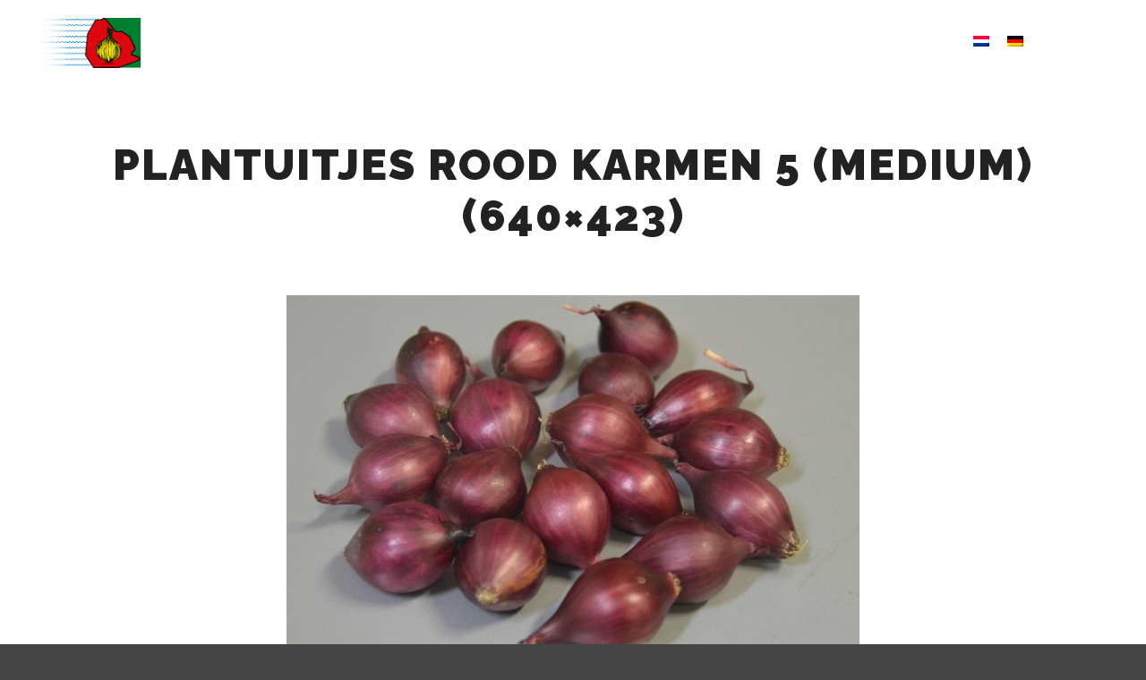

--- FILE ---
content_type: text/html; charset=UTF-8
request_url: https://www.molnopex.nl/kunden/steckzwiebel/plantuitjes-rood-karmen-5-medium-640x423-2/
body_size: 23240
content:
<!DOCTYPE html> <!--[if IE 9]><html class="no-js lt-ie10" lang="nl-NL"> <![endif]--> <!--[if gt IE 9]><!--><html class="no-js" lang="nl-NL"> <!--<![endif]--><head><meta charset="UTF-8" /><meta name="viewport" content="width=device-width,initial-scale=1" /><meta http-equiv="X-UA-Compatible" content="IE=edge"><link rel="profile" href="https://gmpg.org/xfn/11" /><meta name='robots' content='index, follow, max-image-preview:large, max-snippet:-1, max-video-preview:-1' /><link rel="alternate" hreflang="nl" href="https://www.molnopex.nl/voor-klanten/eerstejaar-plantuitjes/plantuitjes-rood-karmen-5-medium-640x423/" /><link rel="alternate" hreflang="en" href="https://www.molnopex.nl/en/customers/onion-sets/plantuitjes-rood-karmen-5-medium-640x423-2/" /><link rel="alternate" hreflang="de" href="https://www.molnopex.nl/de/kunden/steckzwiebel/plantuitjes-rood-karmen-5-medium-640x423-2/" /><link media="all" href="https://www.molnopex.nl/wp-content/cache/autoptimize/css/autoptimize_54c05afc5f255d0a86ab25cb8f79f2a8.css" rel="stylesheet"><title>plantuitjes rood Karmen 5 (Medium) (640x423) &bull; Molnopex</title><link rel="canonical" href="https://www.molnopex.nl/wp-content/uploads/2016/11/plantuitjes-rood-Karmen-5-Medium-640x423.jpg" /><meta property="og:locale" content="nl_NL" /><meta property="og:type" content="article" /><meta property="og:title" content="plantuitjes rood Karmen 5 (Medium) (640x423) &bull; Molnopex" /><meta property="og:url" content="https://www.molnopex.nl/wp-content/uploads/2016/11/plantuitjes-rood-Karmen-5-Medium-640x423.jpg" /><meta property="og:site_name" content="Molnopex" /><meta property="article:modified_time" content="2020-01-14T21:40:44+00:00" /><meta property="og:image" content="https://www.molnopex.nl/wp-content/uploads/2016/11/plantuitjes-rood-Karmen-5-Medium-640x423.jpg" /><meta property="og:image:width" content="640" /><meta property="og:image:height" content="423" /><meta property="og:image:type" content="image/jpeg" /><meta name="twitter:card" content="summary" /> <script type="application/ld+json" class="yoast-schema-graph">{"@context":"https://schema.org","@graph":[{"@type":"Organization","@id":"https://www.molnopex.nl/en/#organization","name":"Molnopex","url":"https://www.molnopex.nl/en/","sameAs":[],"logo":{"@type":"ImageObject","inLanguage":"nl","@id":"https://www.molnopex.nl/en/#/schema/logo/image/","url":"https://www.molnopex.nl/wp-content/uploads/2021/09/cropped-Transparant-Molnopex.png","contentUrl":"https://www.molnopex.nl/wp-content/uploads/2021/09/cropped-Transparant-Molnopex.png","width":266,"height":127,"caption":"Molnopex"},"image":{"@id":"https://www.molnopex.nl/en/#/schema/logo/image/"}},{"@type":"WebSite","@id":"https://www.molnopex.nl/en/#website","url":"https://www.molnopex.nl/en/","name":"Molnopex","description":"Molnopex B.V. een uien sorteer- en verpakkingsbedrijf te Emmeloord, Flevoland","publisher":{"@id":"https://www.molnopex.nl/en/#organization"},"potentialAction":[{"@type":"SearchAction","target":{"@type":"EntryPoint","urlTemplate":"https://www.molnopex.nl/en/?s={search_term_string}"},"query-input":"required name=search_term_string"}],"inLanguage":"nl"},{"@type":"ImageObject","inLanguage":"nl","@id":"https://www.molnopex.nl/wp-content/uploads/2016/11/plantuitjes-rood-Karmen-5-Medium-640x423.jpg#primaryimage","url":"https://www.molnopex.nl/wp-content/uploads/2016/11/plantuitjes-rood-Karmen-5-Medium-640x423.jpg","contentUrl":"https://www.molnopex.nl/wp-content/uploads/2016/11/plantuitjes-rood-Karmen-5-Medium-640x423.jpg","width":640,"height":423},{"@type":"WebPage","@id":"https://www.molnopex.nl/wp-content/uploads/2016/11/plantuitjes-rood-Karmen-5-Medium-640x423.jpg","url":"https://www.molnopex.nl/wp-content/uploads/2016/11/plantuitjes-rood-Karmen-5-Medium-640x423.jpg","name":"plantuitjes rood Karmen 5 (Medium) (640x423) &bull; Molnopex","isPartOf":{"@id":"https://www.molnopex.nl/en/#website"},"primaryImageOfPage":{"@id":"https://www.molnopex.nl/wp-content/uploads/2016/11/plantuitjes-rood-Karmen-5-Medium-640x423.jpg#primaryimage"},"image":{"@id":"https://www.molnopex.nl/wp-content/uploads/2016/11/plantuitjes-rood-Karmen-5-Medium-640x423.jpg#primaryimage"},"thumbnailUrl":"https://www.molnopex.nl/wp-content/uploads/2016/11/plantuitjes-rood-Karmen-5-Medium-640x423.jpg","datePublished":"2016-12-13T11:07:43+00:00","dateModified":"2020-01-14T21:40:44+00:00","breadcrumb":{"@id":"https://www.molnopex.nl/wp-content/uploads/2016/11/plantuitjes-rood-Karmen-5-Medium-640x423.jpg#breadcrumb"},"inLanguage":"nl","potentialAction":[{"@type":"ReadAction","target":["https://www.molnopex.nl/wp-content/uploads/2016/11/plantuitjes-rood-Karmen-5-Medium-640x423.jpg"]}]},{"@type":"BreadcrumbList","@id":"https://www.molnopex.nl/wp-content/uploads/2016/11/plantuitjes-rood-Karmen-5-Medium-640x423.jpg#breadcrumb","itemListElement":[{"@type":"ListItem","position":1,"name":"Home","item":"https://www.molnopex.nl/"},{"@type":"ListItem","position":2,"name":"Voor Klanten","item":"https://www.molnopex.nl/voor-klanten/"},{"@type":"ListItem","position":3,"name":"Eerstejaar plantuitjes","item":"https://www.molnopex.nl/voor-klanten/eerstejaar-plantuitjes/"},{"@type":"ListItem","position":4,"name":"plantuitjes rood Karmen 5 (Medium) (640&#215;423)"}]}]}</script> <link rel='dns-prefetch' href='//s.w.org' /><link href='https://fonts.gstatic.com' crossorigin rel='preconnect' /><link rel="alternate" type="application/rss+xml" title="Molnopex &raquo; Feed" href="https://www.molnopex.nl/feed/" /><link rel="alternate" type="application/rss+xml" title="Molnopex &raquo; Reactiesfeed" href="https://www.molnopex.nl/comments/feed/" /><link rel="alternate" type="application/rss+xml" title="Molnopex &raquo; plantuitjes rood Karmen 5 (Medium) (640&#215;423) Reactiesfeed" href="https://www.molnopex.nl/voor-klanten/eerstejaar-plantuitjes/plantuitjes-rood-karmen-5-medium-640x423/feed/" /> <script type="text/javascript">window._wpemojiSettings = {"baseUrl":"https:\/\/s.w.org\/images\/core\/emoji\/13.1.0\/72x72\/","ext":".png","svgUrl":"https:\/\/s.w.org\/images\/core\/emoji\/13.1.0\/svg\/","svgExt":".svg","source":{"concatemoji":"https:\/\/www.molnopex.nl\/wp-includes\/js\/wp-emoji-release.min.js?ver=5.8.12"}};
			!function(e,a,t){var n,r,o,i=a.createElement("canvas"),p=i.getContext&&i.getContext("2d");function s(e,t){var a=String.fromCharCode;p.clearRect(0,0,i.width,i.height),p.fillText(a.apply(this,e),0,0);e=i.toDataURL();return p.clearRect(0,0,i.width,i.height),p.fillText(a.apply(this,t),0,0),e===i.toDataURL()}function c(e){var t=a.createElement("script");t.src=e,t.defer=t.type="text/javascript",a.getElementsByTagName("head")[0].appendChild(t)}for(o=Array("flag","emoji"),t.supports={everything:!0,everythingExceptFlag:!0},r=0;r<o.length;r++)t.supports[o[r]]=function(e){if(!p||!p.fillText)return!1;switch(p.textBaseline="top",p.font="600 32px Arial",e){case"flag":return s([127987,65039,8205,9895,65039],[127987,65039,8203,9895,65039])?!1:!s([55356,56826,55356,56819],[55356,56826,8203,55356,56819])&&!s([55356,57332,56128,56423,56128,56418,56128,56421,56128,56430,56128,56423,56128,56447],[55356,57332,8203,56128,56423,8203,56128,56418,8203,56128,56421,8203,56128,56430,8203,56128,56423,8203,56128,56447]);case"emoji":return!s([10084,65039,8205,55357,56613],[10084,65039,8203,55357,56613])}return!1}(o[r]),t.supports.everything=t.supports.everything&&t.supports[o[r]],"flag"!==o[r]&&(t.supports.everythingExceptFlag=t.supports.everythingExceptFlag&&t.supports[o[r]]);t.supports.everythingExceptFlag=t.supports.everythingExceptFlag&&!t.supports.flag,t.DOMReady=!1,t.readyCallback=function(){t.DOMReady=!0},t.supports.everything||(n=function(){t.readyCallback()},a.addEventListener?(a.addEventListener("DOMContentLoaded",n,!1),e.addEventListener("load",n,!1)):(e.attachEvent("onload",n),a.attachEvent("onreadystatechange",function(){"complete"===a.readyState&&t.readyCallback()})),(n=t.source||{}).concatemoji?c(n.concatemoji):n.wpemoji&&n.twemoji&&(c(n.twemoji),c(n.wpemoji)))}(window,document,window._wpemojiSettings);</script> <link rel='stylesheet' id='a13-user-css-css'  href='https://www.molnopex.nl/wp-content/cache/autoptimize/css/autoptimize_single_998063db24cb91508c7aa272988c847e.css?ver=2.4.13_1632496408' type='text/css' media='all' /> <script type='text/javascript' src='https://www.molnopex.nl/wp-includes/js/jquery/jquery.min.js?ver=3.6.0' id='jquery-core-js'></script> <script type='text/javascript' id='wpml-browser-redirect-js-extra'>var wpml_browser_redirect_params = {"pageLanguage":"nl","languageUrls":{"nl_nl":"https:\/\/www.molnopex.nl\/voor-klanten\/eerstejaar-plantuitjes\/plantuitjes-rood-karmen-5-medium-640x423\/","nl":"https:\/\/www.molnopex.nl\/voor-klanten\/eerstejaar-plantuitjes\/plantuitjes-rood-karmen-5-medium-640x423\/","en_us":"https:\/\/www.molnopex.nl\/en\/customers\/onion-sets\/plantuitjes-rood-karmen-5-medium-640x423-2\/","en":"https:\/\/www.molnopex.nl\/en\/customers\/onion-sets\/plantuitjes-rood-karmen-5-medium-640x423-2\/","us":"https:\/\/www.molnopex.nl\/en\/customers\/onion-sets\/plantuitjes-rood-karmen-5-medium-640x423-2\/","de_de":"https:\/\/www.molnopex.nl\/de\/kunden\/steckzwiebel\/plantuitjes-rood-karmen-5-medium-640x423-2\/","de":"https:\/\/www.molnopex.nl\/de\/kunden\/steckzwiebel\/plantuitjes-rood-karmen-5-medium-640x423-2\/"},"cookie":{"name":"_icl_visitor_lang_js","domain":"www.molnopex.nl","path":"\/","expiration":24}};</script> <link rel="https://api.w.org/" href="https://www.molnopex.nl/wp-json/" /><link rel="alternate" type="application/json" href="https://www.molnopex.nl/wp-json/wp/v2/media/1314" /><link rel="EditURI" type="application/rsd+xml" title="RSD" href="https://www.molnopex.nl/xmlrpc.php?rsd" /><link rel="wlwmanifest" type="application/wlwmanifest+xml" href="https://www.molnopex.nl/wp-includes/wlwmanifest.xml" /><meta name="generator" content="WordPress 5.8.12" /><link rel='shortlink' href='https://www.molnopex.nl/?p=1314' /><link rel="alternate" type="application/json+oembed" href="https://www.molnopex.nl/wp-json/oembed/1.0/embed?url=https%3A%2F%2Fwww.molnopex.nl%2Fvoor-klanten%2Feerstejaar-plantuitjes%2Fplantuitjes-rood-karmen-5-medium-640x423%2F" /><link rel="alternate" type="text/xml+oembed" href="https://www.molnopex.nl/wp-json/oembed/1.0/embed?url=https%3A%2F%2Fwww.molnopex.nl%2Fvoor-klanten%2Feerstejaar-plantuitjes%2Fplantuitjes-rood-karmen-5-medium-640x423%2F&#038;format=xml" /><meta name="generator" content="WPML ver:4.4.12 stt:38,1,3;" /> <script type="text/javascript">igniteup_ajaxurl = "https://www.molnopex.nl/wp-admin/admin-ajax.php";</script><script type="text/javascript">// 
(function(){
    var docElement = document.documentElement,
        className = docElement.className;
    // Change `no-js` to `js`
    var reJS = new RegExp('(^|\\s)no-js( |\\s|$)');
    //space as literal in second capturing group cause there is strange situation when \s is not catched on load when other plugins add their own classes
    className = className.replace(reJS, '$1js$2');
    docElement.className = className;
})();
//</script><script type="text/javascript">// 
WebFontConfig = {
    google: {"families":["Raleway:400,700,900","Raleway:400,700,900"]},
    active: function () {
        //tell listeners that fonts are loaded
        if (window.jQuery) {
            jQuery(document.body).trigger('webfontsloaded');
        }
    }
};
(function (d) {
    var wf = d.createElement('script'), s = d.scripts[0];
    wf.src = 'https://www.molnopex.nl/wp-content/themes/rife-free/js/webfontloader.min.js';
    wf.type = 'text/javascript';
    wf.async = 'true';
    s.parentNode.insertBefore(wf, s);
})(document);
//</script><meta name="generator" content="Elementor 3.11.5; features: e_dom_optimization, e_optimized_assets_loading, e_optimized_css_loading, a11y_improvements, additional_custom_breakpoints; settings: css_print_method-external, google_font-enabled, font_display-auto"><link rel="icon" href="https://www.molnopex.nl/wp-content/uploads/2021/09/cropped-onion-32x32.png" sizes="32x32" /><link rel="icon" href="https://www.molnopex.nl/wp-content/uploads/2021/09/cropped-onion-192x192.png" sizes="192x192" /><link rel="apple-touch-icon" href="https://www.molnopex.nl/wp-content/uploads/2021/09/cropped-onion-180x180.png" /><meta name="msapplication-TileImage" content="https://www.molnopex.nl/wp-content/uploads/2021/09/cropped-onion-270x270.png" /></head><body id="top" class="attachment attachment-template-default attachmentid-1314 attachment-jpeg wp-custom-logo header-horizontal site-layout-full elementor-default elementor-kit-12104" itemtype="https://schema.org/WebPage" itemscope><div class="whole-layout"><div class="page-background to-move"></div><header id="header" class="to-move a13-horizontal header-type-one_line a13-normal-variant header-variant-one_line full no-tools sticky-no-hiding" itemtype="https://schema.org/WPHeader" itemscope><div class="head"><div class="logo-container" itemtype="https://schema.org/Organization" itemscope><a class="logo normal-logo image-logo" href="https://www.molnopex.nl/" title="Molnopex" rel="home" itemprop="url"><img src="https://www.molnopex.nl/wp-content/uploads/2021/09/Transparant-Molnopex.png" alt="Molnopex" width="266" height="127" itemprop="logo" /></a></div><nav id="access" class="navigation-bar" itemtype="https://schema.org/SiteNavigationElement" itemscope><div class="menu-container"><ul id="menu-menu-nieuw-subbs" class="top-menu with-effect menu--ferdinand opener-icons-on"><li id="menu-item-12322" class="menu-item menu-item-type-post_type menu-item-object-page menu-item-home menu-item-12322 normal-menu"><a href="https://www.molnopex.nl/"><span><em>Home</em></span></a></li><li id="menu-item-2076" class="menu-item menu-item-type-post_type menu-item-object-page menu-item-2076 normal-menu"><a href="https://www.molnopex.nl/over-ons/"><span><em>Over ons</em></span></a></li><li id="menu-item-2078" class="menu-item menu-item-type-post_type menu-item-object-page menu-item-2078 normal-menu"><a href="https://www.molnopex.nl/ons-aanbod/"><span><em>Ons aanbod</em></span></a></li><li id="menu-item-2077" class="menu-item menu-item-type-post_type menu-item-object-page menu-item-2077 normal-menu"><a href="https://www.molnopex.nl/samenwerken/"><span><em>Samenwerken</em></span></a></li><li id="menu-item-2074" class="menu-item menu-item-type-post_type menu-item-object-page menu-item-2074 normal-menu"><a href="https://www.molnopex.nl/nieuws/"><span><em>Nieuws</em></span></a></li><li id="menu-item-2073" class="menu-item menu-item-type-post_type menu-item-object-page menu-item-2073 normal-menu"><a href="https://www.molnopex.nl/contact-ons/"><span><em>Contact</em></span></a></li><li id="menu-item-wpml-ls-168-en" class="menu-item-language menu-item wpml-ls-slot-168 wpml-ls-item wpml-ls-item-en wpml-ls-menu-item wpml-ls-first-item menu-item-type-wpml_ls_menu_item menu-item-object-wpml_ls_menu_item menu-item-wpml-ls-168-en normal-menu"><a href="https://www.molnopex.nl/en/customers/onion-sets/plantuitjes-rood-karmen-5-medium-640x423-2/"><span><em><img
 class="wpml-ls-flag"
 src="https://www.molnopex.nl/wp-content/plugins/sitepress-multilingual-cms/res/flags/en.png"
 alt="Engels" 
 /></em></span></a></li><li id="menu-item-wpml-ls-168-de" class="menu-item-language menu-item wpml-ls-slot-168 wpml-ls-item wpml-ls-item-de wpml-ls-menu-item wpml-ls-last-item menu-item-type-wpml_ls_menu_item menu-item-object-wpml_ls_menu_item menu-item-wpml-ls-168-de normal-menu"><a href="https://www.molnopex.nl/de/kunden/steckzwiebel/plantuitjes-rood-karmen-5-medium-640x423-2/"><span><em><img
 class="wpml-ls-flag"
 src="https://www.molnopex.nl/wp-content/plugins/sitepress-multilingual-cms/res/flags/de.png"
 alt="Duits" 
 /></em></span></a></li></ul></div></nav><div id="header-tools" class=" icons-0 only-menu"><button id="mobile-menu-opener" class="a13icon-menu tool" title="Hoofdmenu"><span class="screen-reader-text">Hoofdmenu</span></button></div><div class="socials icons-only white white_hover hide_on_mobile"><a target="_blank" title="E-mail" href="mailto:info@molnopex.nl" class="a13_soc-mailto fa fa-envelope-o" rel="noopener"></a><a target="_blank" title="YouTube" href="https://www.youtube.com/watch?v=D72C5gcLAUs" class="a13_soc-youtube fa fa-youtube" rel="noopener"></a></div></div></header><div id="mid" class="to-move layout-center layout-parted layout-no-edge layout-fixed no-sidebars"><article id="content" class="clearfix"><div class="content-limiter"><div id="col-mask"><div id="post-1314" class="content-box post-1314 attachment type-attachment status-inherit"><div class="formatter"><header class="title-bar inside has-effect"><div class="overlay-color"><div class="in"><div class="titles"><h1 class="page-title entry-title" itemprop="headline">plantuitjes rood Karmen 5 (Medium) (640&#215;423)</h1></div></div></div></header><div class="real-content"><p class="attachment"><img width="640" height="423" src="https://www.molnopex.nl/wp-content/uploads/2016/11/plantuitjes-rood-Karmen-5-Medium-640x423.jpg" class="attachment-large size-large" alt="" loading="lazy" srcset="https://www.molnopex.nl/wp-content/uploads/2016/11/plantuitjes-rood-Karmen-5-Medium-640x423.jpg 640w, https://www.molnopex.nl/wp-content/uploads/2016/11/plantuitjes-rood-Karmen-5-Medium-640x423-300x198.jpg 300w, https://www.molnopex.nl/wp-content/uploads/2016/11/plantuitjes-rood-Karmen-5-Medium-640x423-555x367.jpg 555w, https://www.molnopex.nl/wp-content/uploads/2016/11/plantuitjes-rood-Karmen-5-Medium-640x423-600x397.jpg 600w" sizes="(max-width: 640px) 100vw, 640px" /></p><div class="attachment-info"> <span><a href="https://www.molnopex.nl/voor-klanten/eerstejaar-plantuitjes/" title="" rel="gallery">Terug naar Eerstejaar plantuitjes</a></span> <span>Door <a class="author" href="https://www.molnopex.nl/author/bart-molnopex/" title="Alle berichten tonen van Bart" rel="author">Bart</a></span> <span>Gepubliceerd <abbr class="published" title="11:07 am">13 december, 2016</abbr></span> <span>Volledige grootte is <a href="https://www.molnopex.nl/wp-content/uploads/2016/11/plantuitjes-rood-Karmen-5-Medium-640x423.jpg" title="Link naar afbeelding op volledige grootte">640 &times; 423</a> pixels</span></div><div class="clear"></div></div></div></div></div></div></article></div><footer id="footer" class="to-move narrow classic footer-separator" itemtype="https://schema.org/WPFooter" itemscope><div class="foot-widgets three-col dark-sidebar"><div class="foot-content clearfix"><div id="media_image-8" class="widget widget_media_image"><a href="http://www.molnopex.nl"><img width="266" height="127" src="https://www.molnopex.nl/wp-content/uploads/2021/09/Transparant-Molnopex.png" class="image wp-image-12108  attachment-full size-full" alt="Logo Molnopex" loading="lazy" style="max-width: 100%; height: auto;" /></a></div><div id="contact-info-3" class="widget widget_contact_info"><h3 class="title"><span>MOLNOPEX B.V</span></h3><div class="info"><div class="content-text">FABRIEKSWEG 11<br /> 8304 AT EMMELOORD<br /> NEDERLAND</div><div class="phone with_icon"><i class="fa fa-phone"></i>(0031) 0527 61 51 31</div><a class="email with_icon" href="mailto:&#105;nf&#111;%40%6doln%6f%70%65&#120;%2e%6el"><i class="fa fa-envelope-o"></i>i&#110;f&#111;&#064;molno&#112;ex.nl</a><a class="www with_icon" href="http://www.molnopex.nl"><i class="fa fa-external-link"></i>www.molnopex.nl</a></div></div></div></div><div class="foot-items"><div class="foot-content clearfix"><div class="f-links"><div class="socials icons-only white color_hover"><a target="_blank" title="E-mail" href="mailto:info@molnopex.nl" class="a13_soc-mailto fa fa-envelope-o" rel="noopener"></a><a target="_blank" title="YouTube" href="https://www.youtube.com/watch?v=D72C5gcLAUs" class="a13_soc-youtube fa fa-youtube" rel="noopener"></a></div></div><div class="foot-text">All Rights Reserved 2021. Website realisatie door <a href="//www.subbs-social.nl/" target="”_blank”"> <font color="#ce131a">Subbs.</font><br /> </a></div></div></div></footer> <a href="#top" id="to-top" class="to-top fa fa-angle-up"></a><div id="content-overlay" class="to-move"></div></div> <script>var _SEARCHWP_LIVE_AJAX_SEARCH_BLOCKS = true;
            var _SEARCHWP_LIVE_AJAX_SEARCH_ENGINE = 'default';
            var _SEARCHWP_LIVE_AJAX_SEARCH_CONFIG = 'default';</script> <script type='text/javascript' id='apollo13framework-plugins-js-extra'>var ApolloParams = {"ajaxurl":"https:\/\/www.molnopex.nl\/wp-admin\/admin-ajax.php","site_url":"https:\/\/www.molnopex.nl\/","defimgurl":"https:\/\/www.molnopex.nl\/wp-content\/themes\/rife-free\/images\/holders\/photo.png","options_name":"apollo13_option_rife","load_more":"Meer laden","loading_items":"Volgende items laden","anchors_in_bar":"","scroll_to_anchor":"1","writing_effect_mobile":"","writing_effect_speed":"90","hide_content_under_header":"","default_header_variant":"normal","header_sticky_top_bar":"","header_color_variants":"on","show_header_at":"","header_normal_social_colors":"white|white_hover|color|color_hover","header_light_social_colors":"semi-transparent|color_hover|color|color_hover","header_dark_social_colors":"semi-transparent|color_hover|color|color_hover","header_sticky_social_colors":"white|white_hover|color|color_hover","close_mobile_menu_on_click":"1","menu_overlay_on_click":"","allow_mobile_menu":"1","submenu_opener":"fa-angle-down","submenu_closer":"fa-angle-up","submenu_third_lvl_opener":"fa-angle-right","submenu_third_lvl_closer":"fa-angle-left","posts_layout_mode":"fitRows","products_brick_margin":"0","products_layout_mode":"packery","albums_list_layout_mode":"packery","album_bricks_thumb_video":"","works_list_layout_mode":"packery","work_bricks_thumb_video":"","people_list_layout_mode":"fitRows","lg_lightbox_share":"1","lg_lightbox_controls":"1","lg_lightbox_download":"","lg_lightbox_counter":"1","lg_lightbox_thumbnail":"1","lg_lightbox_show_thumbs":"","lg_lightbox_autoplay":"1","lg_lightbox_autoplay_open":"","lg_lightbox_progressbar":"1","lg_lightbox_full_screen":"1","lg_lightbox_zoom":"1","lg_lightbox_mode":"lg-slide","lg_lightbox_speed":"600","lg_lightbox_preload":"1","lg_lightbox_hide_delay":"2000","lg_lightbox_autoplay_pause":"5000","lightbox_single_post":""};</script> <script type='text/javascript' id='swp-live-search-client-js-extra'>var searchwp_live_search_params = [];
searchwp_live_search_params = {"ajaxurl":"https:\/\/www.molnopex.nl\/wp-admin\/admin-ajax.php","origin_id":1314,"config":{"default":{"engine":"default","input":{"delay":500,"min_chars":3},"results":{"position":"bottom","width":"css","offset":{"x":0,"y":0}},"spinner":{"lines":10,"length":8,"width":4,"radius":8,"corners":1,"rotate":0,"direction":1,"color":"#000","speed":1,"trail":60,"shadow":false,"hwaccel":false,"className":"spinner","zIndex":2000000000,"top":"50%","left":"50%"},"results_destroy_on_blur":false,"parent_el":"#search-results-header"}},"msg_no_config_found":"Geen geldige SearchWP Live Search configuratie gevonden!","aria_instructions":"Als de resultaten voor automatisch aanvullen beschikbaar zijn, gebruik je de pijlen omhoog en omlaag om te beoordelen en voer je in om naar de gewenste pagina te gaan. Touch-apparaatgebruikers, verkennen door aanraking of met veegbewegingen."};;</script> <script defer src="https://www.molnopex.nl/wp-content/cache/autoptimize/js/autoptimize_0b9d9d994e34c83afe56d3a25cd7263e.js"></script></body></html>

--- FILE ---
content_type: text/html; charset=UTF-8
request_url: https://www.molnopex.nl/en/customers/onion-sets/plantuitjes-rood-karmen-5-medium-640x423-2/
body_size: 23087
content:
<!DOCTYPE html> <!--[if IE 9]><html class="no-js lt-ie10" lang="en-US"> <![endif]--> <!--[if gt IE 9]><!--><html class="no-js" lang="en-US"> <!--<![endif]--><head><meta charset="UTF-8" /><meta name="viewport" content="width=device-width,initial-scale=1" /><meta http-equiv="X-UA-Compatible" content="IE=edge"><link rel="profile" href="https://gmpg.org/xfn/11" /><meta name='robots' content='index, follow, max-image-preview:large, max-snippet:-1, max-video-preview:-1' /><link rel="alternate" hreflang="nl" href="https://www.molnopex.nl/voor-klanten/eerstejaar-plantuitjes/plantuitjes-rood-karmen-5-medium-640x423/" /><link rel="alternate" hreflang="en" href="https://www.molnopex.nl/en/customers/onion-sets/plantuitjes-rood-karmen-5-medium-640x423-2/" /><link rel="alternate" hreflang="de" href="https://www.molnopex.nl/de/kunden/steckzwiebel/plantuitjes-rood-karmen-5-medium-640x423-2/" /><link media="all" href="https://www.molnopex.nl/wp-content/cache/autoptimize/css/autoptimize_54c05afc5f255d0a86ab25cb8f79f2a8.css" rel="stylesheet"><title>plantuitjes rood Karmen 5 (Medium) (640x423) &bull; Molnopex</title><link rel="canonical" href="https://www.molnopex.nl/en/wp-content/uploads/2016/11/plantuitjes-rood-Karmen-5-Medium-640x423.jpg" /><meta property="og:locale" content="en_US" /><meta property="og:type" content="article" /><meta property="og:title" content="plantuitjes rood Karmen 5 (Medium) (640x423) &bull; Molnopex" /><meta property="og:url" content="https://www.molnopex.nl/wp-content/uploads/2016/11/plantuitjes-rood-Karmen-5-Medium-640x423.jpg" /><meta property="og:site_name" content="Molnopex" /><meta property="og:image" content="https://www.molnopex.nl/wp-content/uploads/2016/11/plantuitjes-rood-Karmen-5-Medium-640x423.jpg" /><meta property="og:image:width" content="640" /><meta property="og:image:height" content="423" /><meta property="og:image:type" content="image/jpeg" /><meta name="twitter:card" content="summary" /> <script type="application/ld+json" class="yoast-schema-graph">{"@context":"https://schema.org","@graph":[{"@type":"Organization","@id":"https://www.molnopex.nl/en/#organization","name":"Molnopex","url":"https://www.molnopex.nl/en/","sameAs":[],"logo":{"@type":"ImageObject","inLanguage":"en-US","@id":"https://www.molnopex.nl/en/#/schema/logo/image/","url":"https://www.molnopex.nl/wp-content/uploads/2021/09/cropped-Transparant-Molnopex.png","contentUrl":"https://www.molnopex.nl/wp-content/uploads/2021/09/cropped-Transparant-Molnopex.png","width":266,"height":127,"caption":"Molnopex"},"image":{"@id":"https://www.molnopex.nl/en/#/schema/logo/image/"}},{"@type":"WebSite","@id":"https://www.molnopex.nl/en/#website","url":"https://www.molnopex.nl/en/","name":"Molnopex","description":"Molnopex B.V. een uien sorteer- en verpakkingsbedrijf te Emmeloord, Flevoland","publisher":{"@id":"https://www.molnopex.nl/en/#organization"},"potentialAction":[{"@type":"SearchAction","target":{"@type":"EntryPoint","urlTemplate":"https://www.molnopex.nl/en/?s={search_term_string}"},"query-input":"required name=search_term_string"}],"inLanguage":"en-US"},{"@type":"ImageObject","inLanguage":"en-US","@id":"https://www.molnopex.nl/wp-content/uploads/2016/11/plantuitjes-rood-Karmen-5-Medium-640x423.jpg#primaryimage","url":"https://www.molnopex.nl/wp-content/uploads/2016/11/plantuitjes-rood-Karmen-5-Medium-640x423.jpg","contentUrl":"https://www.molnopex.nl/wp-content/uploads/2016/11/plantuitjes-rood-Karmen-5-Medium-640x423.jpg","width":640,"height":423},{"@type":"WebPage","@id":"https://www.molnopex.nl/wp-content/uploads/2016/11/plantuitjes-rood-Karmen-5-Medium-640x423.jpg","url":"https://www.molnopex.nl/wp-content/uploads/2016/11/plantuitjes-rood-Karmen-5-Medium-640x423.jpg","name":"plantuitjes rood Karmen 5 (Medium) (640x423) &bull; Molnopex","isPartOf":{"@id":"https://www.molnopex.nl/en/#website"},"primaryImageOfPage":{"@id":"https://www.molnopex.nl/wp-content/uploads/2016/11/plantuitjes-rood-Karmen-5-Medium-640x423.jpg#primaryimage"},"image":{"@id":"https://www.molnopex.nl/wp-content/uploads/2016/11/plantuitjes-rood-Karmen-5-Medium-640x423.jpg#primaryimage"},"thumbnailUrl":"https://www.molnopex.nl/wp-content/uploads/2016/11/plantuitjes-rood-Karmen-5-Medium-640x423.jpg","datePublished":"2016-12-13T11:07:43+00:00","dateModified":"2016-12-13T11:07:43+00:00","breadcrumb":{"@id":"https://www.molnopex.nl/wp-content/uploads/2016/11/plantuitjes-rood-Karmen-5-Medium-640x423.jpg#breadcrumb"},"inLanguage":"en-US","potentialAction":[{"@type":"ReadAction","target":["https://www.molnopex.nl/wp-content/uploads/2016/11/plantuitjes-rood-Karmen-5-Medium-640x423.jpg"]}]},{"@type":"BreadcrumbList","@id":"https://www.molnopex.nl/wp-content/uploads/2016/11/plantuitjes-rood-Karmen-5-Medium-640x423.jpg#breadcrumb","itemListElement":[{"@type":"ListItem","position":1,"name":"Home","item":"https://www.molnopex.nl/en/"},{"@type":"ListItem","position":2,"name":"Customers","item":"https://www.molnopex.nl/en/customers/"},{"@type":"ListItem","position":3,"name":"Onion Sets","item":"https://www.molnopex.nl/en/customers/onion-sets/"},{"@type":"ListItem","position":4,"name":"plantuitjes rood Karmen 5 (Medium) (640&#215;423)"}]}]}</script> <link rel='dns-prefetch' href='//s.w.org' /><link href='https://fonts.gstatic.com' crossorigin rel='preconnect' /><link rel="alternate" type="application/rss+xml" title="Molnopex &raquo; Feed" href="https://www.molnopex.nl/en/feed/" /><link rel="alternate" type="application/rss+xml" title="Molnopex &raquo; Comments Feed" href="https://www.molnopex.nl/en/comments/feed/" /><link rel="alternate" type="application/rss+xml" title="Molnopex &raquo; plantuitjes rood Karmen 5 (Medium) (640&#215;423) Comments Feed" href="https://www.molnopex.nl/en/customers/onion-sets/plantuitjes-rood-karmen-5-medium-640x423-2/feed/" /> <script type="text/javascript">window._wpemojiSettings = {"baseUrl":"https:\/\/s.w.org\/images\/core\/emoji\/13.1.0\/72x72\/","ext":".png","svgUrl":"https:\/\/s.w.org\/images\/core\/emoji\/13.1.0\/svg\/","svgExt":".svg","source":{"concatemoji":"https:\/\/www.molnopex.nl\/wp-includes\/js\/wp-emoji-release.min.js?ver=5.8.12"}};
			!function(e,a,t){var n,r,o,i=a.createElement("canvas"),p=i.getContext&&i.getContext("2d");function s(e,t){var a=String.fromCharCode;p.clearRect(0,0,i.width,i.height),p.fillText(a.apply(this,e),0,0);e=i.toDataURL();return p.clearRect(0,0,i.width,i.height),p.fillText(a.apply(this,t),0,0),e===i.toDataURL()}function c(e){var t=a.createElement("script");t.src=e,t.defer=t.type="text/javascript",a.getElementsByTagName("head")[0].appendChild(t)}for(o=Array("flag","emoji"),t.supports={everything:!0,everythingExceptFlag:!0},r=0;r<o.length;r++)t.supports[o[r]]=function(e){if(!p||!p.fillText)return!1;switch(p.textBaseline="top",p.font="600 32px Arial",e){case"flag":return s([127987,65039,8205,9895,65039],[127987,65039,8203,9895,65039])?!1:!s([55356,56826,55356,56819],[55356,56826,8203,55356,56819])&&!s([55356,57332,56128,56423,56128,56418,56128,56421,56128,56430,56128,56423,56128,56447],[55356,57332,8203,56128,56423,8203,56128,56418,8203,56128,56421,8203,56128,56430,8203,56128,56423,8203,56128,56447]);case"emoji":return!s([10084,65039,8205,55357,56613],[10084,65039,8203,55357,56613])}return!1}(o[r]),t.supports.everything=t.supports.everything&&t.supports[o[r]],"flag"!==o[r]&&(t.supports.everythingExceptFlag=t.supports.everythingExceptFlag&&t.supports[o[r]]);t.supports.everythingExceptFlag=t.supports.everythingExceptFlag&&!t.supports.flag,t.DOMReady=!1,t.readyCallback=function(){t.DOMReady=!0},t.supports.everything||(n=function(){t.readyCallback()},a.addEventListener?(a.addEventListener("DOMContentLoaded",n,!1),e.addEventListener("load",n,!1)):(e.attachEvent("onload",n),a.attachEvent("onreadystatechange",function(){"complete"===a.readyState&&t.readyCallback()})),(n=t.source||{}).concatemoji?c(n.concatemoji):n.wpemoji&&n.twemoji&&(c(n.twemoji),c(n.wpemoji)))}(window,document,window._wpemojiSettings);</script> <link rel='stylesheet' id='a13-user-css-css'  href='https://www.molnopex.nl/wp-content/cache/autoptimize/css/autoptimize_single_998063db24cb91508c7aa272988c847e.css?ver=2.4.13_1632496408' type='text/css' media='all' /> <script type='text/javascript' src='https://www.molnopex.nl/wp-includes/js/jquery/jquery.min.js?ver=3.6.0' id='jquery-core-js'></script> <script type='text/javascript' id='wpml-browser-redirect-js-extra'>var wpml_browser_redirect_params = {"pageLanguage":"en","languageUrls":{"nl_nl":"https:\/\/www.molnopex.nl\/voor-klanten\/eerstejaar-plantuitjes\/plantuitjes-rood-karmen-5-medium-640x423\/","nl":"https:\/\/www.molnopex.nl\/voor-klanten\/eerstejaar-plantuitjes\/plantuitjes-rood-karmen-5-medium-640x423\/","en_us":"https:\/\/www.molnopex.nl\/en\/customers\/onion-sets\/plantuitjes-rood-karmen-5-medium-640x423-2\/","en":"https:\/\/www.molnopex.nl\/en\/customers\/onion-sets\/plantuitjes-rood-karmen-5-medium-640x423-2\/","us":"https:\/\/www.molnopex.nl\/en\/customers\/onion-sets\/plantuitjes-rood-karmen-5-medium-640x423-2\/","de_de":"https:\/\/www.molnopex.nl\/de\/kunden\/steckzwiebel\/plantuitjes-rood-karmen-5-medium-640x423-2\/","de":"https:\/\/www.molnopex.nl\/de\/kunden\/steckzwiebel\/plantuitjes-rood-karmen-5-medium-640x423-2\/"},"cookie":{"name":"_icl_visitor_lang_js","domain":"www.molnopex.nl","path":"\/","expiration":24}};</script> <link rel="https://api.w.org/" href="https://www.molnopex.nl/en/wp-json/" /><link rel="alternate" type="application/json" href="https://www.molnopex.nl/en/wp-json/wp/v2/media/2002" /><link rel="EditURI" type="application/rsd+xml" title="RSD" href="https://www.molnopex.nl/xmlrpc.php?rsd" /><link rel="wlwmanifest" type="application/wlwmanifest+xml" href="https://www.molnopex.nl/wp-includes/wlwmanifest.xml" /><meta name="generator" content="WordPress 5.8.12" /><link rel='shortlink' href='https://www.molnopex.nl/en/?p=2002' /><link rel="alternate" type="application/json+oembed" href="https://www.molnopex.nl/en/wp-json/oembed/1.0/embed?url=https%3A%2F%2Fwww.molnopex.nl%2Fen%2Fcustomers%2Fonion-sets%2Fplantuitjes-rood-karmen-5-medium-640x423-2%2F" /><link rel="alternate" type="text/xml+oembed" href="https://www.molnopex.nl/en/wp-json/oembed/1.0/embed?url=https%3A%2F%2Fwww.molnopex.nl%2Fen%2Fcustomers%2Fonion-sets%2Fplantuitjes-rood-karmen-5-medium-640x423-2%2F&#038;format=xml" /><meta name="generator" content="WPML ver:4.4.12 stt:38,1,3;" /> <script type="text/javascript">igniteup_ajaxurl = "https://www.molnopex.nl/wp-admin/admin-ajax.php";</script><script type="text/javascript">// 
(function(){
    var docElement = document.documentElement,
        className = docElement.className;
    // Change `no-js` to `js`
    var reJS = new RegExp('(^|\\s)no-js( |\\s|$)');
    //space as literal in second capturing group cause there is strange situation when \s is not catched on load when other plugins add their own classes
    className = className.replace(reJS, '$1js$2');
    docElement.className = className;
})();
//</script><script type="text/javascript">// 
WebFontConfig = {
    google: {"families":["Raleway:400,700,900","Raleway:400,700,900"]},
    active: function () {
        //tell listeners that fonts are loaded
        if (window.jQuery) {
            jQuery(document.body).trigger('webfontsloaded');
        }
    }
};
(function (d) {
    var wf = d.createElement('script'), s = d.scripts[0];
    wf.src = 'https://www.molnopex.nl/wp-content/themes/rife-free/js/webfontloader.min.js';
    wf.type = 'text/javascript';
    wf.async = 'true';
    s.parentNode.insertBefore(wf, s);
})(document);
//</script><meta name="generator" content="Elementor 3.11.5; features: e_dom_optimization, e_optimized_assets_loading, e_optimized_css_loading, a11y_improvements, additional_custom_breakpoints; settings: css_print_method-external, google_font-enabled, font_display-auto"><link rel="icon" href="https://www.molnopex.nl/wp-content/uploads/2021/09/cropped-onion-32x32.png" sizes="32x32" /><link rel="icon" href="https://www.molnopex.nl/wp-content/uploads/2021/09/cropped-onion-192x192.png" sizes="192x192" /><link rel="apple-touch-icon" href="https://www.molnopex.nl/wp-content/uploads/2021/09/cropped-onion-180x180.png" /><meta name="msapplication-TileImage" content="https://www.molnopex.nl/wp-content/uploads/2021/09/cropped-onion-270x270.png" /></head><body id="top" class="attachment attachment-template-default attachmentid-2002 attachment-jpeg wp-custom-logo header-horizontal site-layout-full elementor-default elementor-kit-12104" itemtype="https://schema.org/WebPage" itemscope><div class="whole-layout"><div class="page-background to-move"></div><header id="header" class="to-move a13-horizontal header-type-one_line a13-normal-variant header-variant-one_line full no-tools sticky-no-hiding" itemtype="https://schema.org/WPHeader" itemscope><div class="head"><div class="logo-container" itemtype="https://schema.org/Organization" itemscope><a class="logo normal-logo image-logo" href="https://www.molnopex.nl/en/" title="Molnopex" rel="home" itemprop="url"><img src="https://www.molnopex.nl/wp-content/uploads/2021/09/Transparant-Molnopex.png" alt="Molnopex" width="266" height="127" itemprop="logo" /></a></div><nav id="access" class="navigation-bar" itemtype="https://schema.org/SiteNavigationElement" itemscope><div class="menu-container"><ul id="menu-menu-nieuw-subbs-engels" class="top-menu with-effect menu--ferdinand opener-icons-on"><li id="menu-item-12107" class="menu-item menu-item-type-post_type menu-item-object-page menu-item-home menu-item-12107 normal-menu"><a href="https://www.molnopex.nl/en/"><span><em>Home</em></span></a></li><li id="menu-item-12616" class="menu-item menu-item-type-post_type menu-item-object-page menu-item-12616 normal-menu"><a href="https://www.molnopex.nl/en/about-us/"><span><em>About</em></span></a></li><li id="menu-item-12592" class="menu-item menu-item-type-post_type menu-item-object-page menu-item-12592 normal-menu"><a href="https://www.molnopex.nl/en/our-offer/"><span><em>Our offer</em></span></a></li><li id="menu-item-12627" class="menu-item menu-item-type-post_type menu-item-object-page menu-item-12627 normal-menu"><a href="https://www.molnopex.nl/en/to-collaborate/"><span><em>Collaboration</em></span></a></li><li id="menu-item-12602" class="menu-item menu-item-type-post_type menu-item-object-page menu-item-12602 normal-menu"><a href="https://www.molnopex.nl/en/news/"><span><em>News</em></span></a></li><li id="menu-item-12615" class="menu-item menu-item-type-post_type menu-item-object-page menu-item-12615 normal-menu"><a href="https://www.molnopex.nl/en/contact-us/"><span><em>Contact</em></span></a></li><li id="menu-item-wpml-ls-168-nl" class="menu-item-language menu-item wpml-ls-slot-168 wpml-ls-item wpml-ls-item-nl wpml-ls-menu-item wpml-ls-first-item menu-item-type-wpml_ls_menu_item menu-item-object-wpml_ls_menu_item menu-item-wpml-ls-168-nl normal-menu"><a href="https://www.molnopex.nl/voor-klanten/eerstejaar-plantuitjes/plantuitjes-rood-karmen-5-medium-640x423/"><span><em><img
 class="wpml-ls-flag"
 src="https://www.molnopex.nl/wp-content/plugins/sitepress-multilingual-cms/res/flags/nl.png"
 alt="Dutch" 
 /></em></span></a></li><li id="menu-item-wpml-ls-168-de" class="menu-item-language menu-item wpml-ls-slot-168 wpml-ls-item wpml-ls-item-de wpml-ls-menu-item wpml-ls-last-item menu-item-type-wpml_ls_menu_item menu-item-object-wpml_ls_menu_item menu-item-wpml-ls-168-de normal-menu"><a href="https://www.molnopex.nl/de/kunden/steckzwiebel/plantuitjes-rood-karmen-5-medium-640x423-2/"><span><em><img
 class="wpml-ls-flag"
 src="https://www.molnopex.nl/wp-content/plugins/sitepress-multilingual-cms/res/flags/de.png"
 alt="German" 
 /></em></span></a></li></ul></div></nav><div id="header-tools" class=" icons-0 only-menu"><button id="mobile-menu-opener" class="a13icon-menu tool" title="Main menu"><span class="screen-reader-text">Main menu</span></button></div><div class="socials icons-only white white_hover hide_on_mobile"><a target="_blank" title="E-mail" href="mailto:info@molnopex.nl" class="a13_soc-mailto fa fa-envelope-o" rel="noopener"></a><a target="_blank" title="YouTube" href="https://www.youtube.com/watch?v=D72C5gcLAUs" class="a13_soc-youtube fa fa-youtube" rel="noopener"></a></div></div></header><div id="mid" class="to-move layout-center layout-parted layout-no-edge layout-fixed no-sidebars"><article id="content" class="clearfix"><div class="content-limiter"><div id="col-mask"><div id="post-2002" class="content-box post-2002 attachment type-attachment status-inherit"><div class="formatter"><header class="title-bar inside has-effect"><div class="overlay-color"><div class="in"><div class="titles"><h1 class="page-title entry-title" itemprop="headline">plantuitjes rood Karmen 5 (Medium) (640&#215;423)</h1></div></div></div></header><div class="real-content"><p class="attachment"><img width="640" height="423" src="https://www.molnopex.nl/wp-content/uploads/2016/11/plantuitjes-rood-Karmen-5-Medium-640x423.jpg" class="attachment-large size-large" alt="" loading="lazy" srcset="https://www.molnopex.nl/wp-content/uploads/2016/11/plantuitjes-rood-Karmen-5-Medium-640x423.jpg 640w, https://www.molnopex.nl/wp-content/uploads/2016/11/plantuitjes-rood-Karmen-5-Medium-640x423-300x198.jpg 300w, https://www.molnopex.nl/wp-content/uploads/2016/11/plantuitjes-rood-Karmen-5-Medium-640x423-555x367.jpg 555w, https://www.molnopex.nl/wp-content/uploads/2016/11/plantuitjes-rood-Karmen-5-Medium-640x423-600x397.jpg 600w" sizes="(max-width: 640px) 100vw, 640px" /></p><div class="attachment-info"> <span><a href="https://www.molnopex.nl/en/customers/onion-sets/" title="" rel="gallery">Return to Onion Sets</a></span> <span>By <a class="author" href="https://www.molnopex.nl/en/author/bart-molnopex/" title="View all posts by Bart" rel="author">Bart</a></span> <span>Published <abbr class="published" title="11:07 am">13 December, 2016</abbr></span> <span>Full size is <a href="https://www.molnopex.nl/wp-content/uploads/2016/11/plantuitjes-rood-Karmen-5-Medium-640x423.jpg" title="Link to full-size image">640 &times; 423</a> pixels</span></div><div class="clear"></div></div></div></div></div></div></article></div><footer id="footer" class="to-move narrow classic footer-separator" itemtype="https://schema.org/WPFooter" itemscope><div class="foot-widgets three-col dark-sidebar"><div class="foot-content clearfix"><div id="media_image-8" class="widget widget_media_image"><a href="http://www.molnopex.nl"><img width="266" height="127" src="https://www.molnopex.nl/wp-content/uploads/2021/09/Transparant-Molnopex.png" class="image wp-image-12108  attachment-full size-full" alt="Logo Molnopex" loading="lazy" style="max-width: 100%; height: auto;" /></a></div><div id="contact-info-3" class="widget widget_contact_info"><h3 class="title"><span>MOLNOPEX B.V</span></h3><div class="info"><div class="content-text">FABRIEKSWEG 11<br /> 8304 AT EMMELOORD<br /> NEDERLAND</div><div class="phone with_icon"><i class="fa fa-phone"></i>(0031) 0527 61 51 31</div><a class="email with_icon" href="mailto:info&#064;%6d%6f&#108;n&#111;pe&#120;.n%6c"><i class="fa fa-envelope-o"></i>&#105;n&#102;&#111;&#064;m&#111;&#108;n&#111;&#112;&#101;&#120;.&#110;&#108;</a><a class="www with_icon" href="http://www.molnopex.nl"><i class="fa fa-external-link"></i>www.molnopex.nl</a></div></div></div></div><div class="foot-items"><div class="foot-content clearfix"><div class="f-links"><div class="socials icons-only white color_hover"><a target="_blank" title="E-mail" href="mailto:info@molnopex.nl" class="a13_soc-mailto fa fa-envelope-o" rel="noopener"></a><a target="_blank" title="YouTube" href="https://www.youtube.com/watch?v=D72C5gcLAUs" class="a13_soc-youtube fa fa-youtube" rel="noopener"></a></div></div><div class="foot-text">All Rights Reserved 2021. Website realisatie door <a href="//www.subbs-social.nl/" target="”_blank”"> <font color="#ce131a">Subbs.</font><br /> </a></div></div></div></footer> <a href="#top" id="to-top" class="to-top fa fa-angle-up"></a><div id="content-overlay" class="to-move"></div></div> <script>var _SEARCHWP_LIVE_AJAX_SEARCH_BLOCKS = true;
            var _SEARCHWP_LIVE_AJAX_SEARCH_ENGINE = 'default';
            var _SEARCHWP_LIVE_AJAX_SEARCH_CONFIG = 'default';</script> <script type='text/javascript' id='apollo13framework-plugins-js-extra'>var ApolloParams = {"ajaxurl":"https:\/\/www.molnopex.nl\/wp-admin\/admin-ajax.php","site_url":"https:\/\/www.molnopex.nl\/","defimgurl":"https:\/\/www.molnopex.nl\/wp-content\/themes\/rife-free\/images\/holders\/photo.png","options_name":"apollo13_option_rife","load_more":"Load more","loading_items":"Loading next items","anchors_in_bar":"","scroll_to_anchor":"1","writing_effect_mobile":"","writing_effect_speed":"90","hide_content_under_header":"","default_header_variant":"normal","header_sticky_top_bar":"","header_color_variants":"on","show_header_at":"","header_normal_social_colors":"white|white_hover|color|color_hover","header_light_social_colors":"semi-transparent|color_hover|color|color_hover","header_dark_social_colors":"semi-transparent|color_hover|color|color_hover","header_sticky_social_colors":"white|white_hover|color|color_hover","close_mobile_menu_on_click":"1","menu_overlay_on_click":"","allow_mobile_menu":"1","submenu_opener":"fa-angle-down","submenu_closer":"fa-angle-up","submenu_third_lvl_opener":"fa-angle-right","submenu_third_lvl_closer":"fa-angle-left","posts_layout_mode":"fitRows","products_brick_margin":"0","products_layout_mode":"packery","albums_list_layout_mode":"packery","album_bricks_thumb_video":"","works_list_layout_mode":"packery","work_bricks_thumb_video":"","people_list_layout_mode":"fitRows","lg_lightbox_share":"1","lg_lightbox_controls":"1","lg_lightbox_download":"","lg_lightbox_counter":"1","lg_lightbox_thumbnail":"1","lg_lightbox_show_thumbs":"","lg_lightbox_autoplay":"1","lg_lightbox_autoplay_open":"","lg_lightbox_progressbar":"1","lg_lightbox_full_screen":"1","lg_lightbox_zoom":"1","lg_lightbox_mode":"lg-slide","lg_lightbox_speed":"600","lg_lightbox_preload":"1","lg_lightbox_hide_delay":"2000","lg_lightbox_autoplay_pause":"5000","lightbox_single_post":""};</script> <script type='text/javascript' id='swp-live-search-client-js-extra'>var searchwp_live_search_params = [];
searchwp_live_search_params = {"ajaxurl":"https:\/\/www.molnopex.nl\/wp-admin\/admin-ajax.php","origin_id":2002,"config":{"default":{"engine":"default","input":{"delay":500,"min_chars":3},"results":{"position":"bottom","width":"css","offset":{"x":0,"y":0}},"spinner":{"lines":10,"length":8,"width":4,"radius":8,"corners":1,"rotate":0,"direction":1,"color":"#000","speed":1,"trail":60,"shadow":false,"hwaccel":false,"className":"spinner","zIndex":2000000000,"top":"50%","left":"50%"},"results_destroy_on_blur":false,"parent_el":"#search-results-header"}},"msg_no_config_found":"No valid SearchWP Live Search configuration found!","aria_instructions":"When autocomplete results are available use up and down arrows to review and enter to go to the desired page. Touch device users, explore by touch or with swipe gestures."};;</script> <script defer src="https://www.molnopex.nl/wp-content/cache/autoptimize/js/autoptimize_0b9d9d994e34c83afe56d3a25cd7263e.js"></script></body></html>

--- FILE ---
content_type: text/css
request_url: https://www.molnopex.nl/wp-content/cache/autoptimize/css/autoptimize_single_998063db24cb91508c7aa272988c847e.css?ver=2.4.13_1632496408
body_size: 28593
content:
.top-menu.menu--ferdinand>li>a span,.top-menu.menu--ferdinand>li>span.title span{padding:10px 0;position:relative}.top-menu.menu--ferdinand>li>a span:before,.top-menu.menu--ferdinand>li>span.title span:before{content:'';position:absolute;bottom:0;left:0;width:100%;height:2px;-webkit-transform:scale3d(0,5,1);transform:scale3d(0,5,1);-webkit-transform-origin:0% 50%;transform-origin:0% 50%;transition:transform .3s cubic-bezier(1,.68,.16,.9)}.top-menu.menu--ferdinand>li:hover>a span:before,.top-menu.menu--ferdinand>li:hover>span.title span:before,.top-menu.menu--ferdinand>li.open>a span:before,.top-menu.menu--ferdinand>li.open>span.title span:before,.top-menu.menu--ferdinand>li.current-menu-ancestor>a span:before,.top-menu.menu--ferdinand>li.current-menu-ancestor>span.title span:before,.top-menu.menu--ferdinand>li.current-menu-item>a span:before,.top-menu.menu--ferdinand>li.current-menu-item>span.title span:before{-webkit-transform:scale3d(1,1,1);transform:scale3d(1,1,1)}a{color:#408227}a:hover{color:#fff}body{cursor:auto}.page-background{background-color:rgba(255,255,255,1);background-image:none;background-size:cover;background-repeat:no-repeat;background-position:50% 50%}.default404 .page-background{background-image:none}.single-album .page-background,.albums-list-page .page-background{background-color:rgba(8,8,8,1);background-image:none;background-size:cover;background-repeat:no-repeat;background-position:50% 50%}.password-protected .page-background{background-image:none}#basket-menu{background-color:rgba(255,255,255,1)}#basket-menu,#basket-menu .widget{font-size:13px}#side-menu{background-color:rgba(255,255,255,1)}#side-menu,#side-menu .widget{font-size:12px}.site-layout-boxed #mid{background-color:rgba(0,0,0,1)}.theme-borders div{background-color:rgba(255,255,255,1)}.lg-backdrop{background-color:rgba(32,32,32,.8)}.lg-toolbar,.lg-sub-html .customHtml h4,.lg-sub-html .customHtml .description,.lg-actions .lg-next,.lg-actions .lg-prev{background-color:rgba(0,0,0,.6)}.lg-toolbar .lg-icon,.lg-actions .lg-next,.lg-actions .lg-prev{color:rgba(220,220,220,1)}.lg-toolbar .lg-icon:hover,.lg-actions .lg-next:hover,.lg-actions .lg-prev:hover{color:rgba(255,255,255,1)}#lg-counter,.lg-sub-html,.customHtml>h4{color:rgba(210,210,210,1)}.lg-outer .lg-thumb-outer,.lg-outer .lg-toogle-thumb{background-color:rgba(0,0,0,1)}.lg-outer .lg-thumb-item{border-color:rgba(10,10,10,1)}.lg-outer .lg-thumb-item:hover{border-color:rgba(255,255,255,1)}h1,h2,h3,h4,h5,h6,h1 a,h2 a,h3 a,h4 a,h5 a,h6 a,.page-title,.widget .title{color:#fff;font-family:Raleway,sans-serif;letter-spacing:2px;font-weight:900;text-transform:uppercase}h1 a:hover,h2 a:hover,h3 a:hover,h4 a:hover,h5 a:hover,h6 a:hover,.post .post-title a:hover,.post a.post-title:hover{color:rgba(100,100,100,1)}input[type=submit],form button,.posts-nav a span,.woocommerce #respond input#submit,.woocommerce a.button,.woocommerce button.button,.woocommerce input.button,ul.products .product-meta .product_name{font-family:Raleway,sans-serif;letter-spacing:2px}ul.top-menu,#menu-overlay{font-family:Raleway,sans-serif}ul.top-menu li,#menu-overlay li{letter-spacing:3px}html,input,select,textarea{font-family:-apple-system,BlinkMacSystemFont,'Segoe UI',Roboto,Helvetica,Arial,sans-serif,sans-serif}#header-tools .tool,#header-tools .tool a{color:#fff}#header-tools .tool:hover,#header-tools .tool a:hover,#header-tools .tool.highlight,#header-tools .tool.active{color:#fff}.tools_button{font-size:12px;font-weight:400;color:#fff;background-color:rgba(0,0,0,1);border-color:rgba(0,0,0,1)}.tools_button:hover{color:#fff;background-color:rgba(0,0,0,1);border-color:rgba(0,0,0,1)}#header-tools .languages{background-color:rgba(0,0,0,0)}.hamburger i,.hamburger i:before,.hamburger i:after{background-color:#fff}.hamburger.active i,.hamburger.active i:before,.hamburger.active i:after,.hamburger:hover i,.hamburger:hover i:before,.hamburger:hover i:after{background-color:#fff}#header-tools #mobile-menu-opener{font-size:18px}#header-tools #basket-menu-switch{font-size:14px}#header-tools #search-button{font-size:15px}#header-tools #side-menu-switch{font-size:15px}#header-tools #menu-overlay-switch{font-size:15px}#header{background-color:rgba(0,0,0,0);box-shadow:none;background-image:none;background-size:cover;background-repeat:no-repeat;background-position:50% 50%}#header:hover{background-color:rgba(255,255,255,0)}#header.a13-horizontal{border-bottom:none}.header-type-multi_line .bottom-head{background-color:rgba(255,255,255,1)}#header.a13-horizontal,.top-bar-container,.header-type-multi_line .bottom-head{border-color:rgba(255,255,255,.2)}.a13-horizontal #header-tools:before,.a13-horizontal .head .socials:before,.top-bar .language-switcher li:before{background-color:rgba(255,255,255,.2)}a.logo{color:#fff;font-size:26px;font-weight:400;font-family:-apple-system,BlinkMacSystemFont,'Segoe UI',Roboto,Helvetica,Arial,sans-serif,sans-serif;letter-spacing:normal;word-spacing:normal;padding-top:20px;padding-bottom:20px;background-image:url(https://www.molnopex.nl/wp-content/uploads/2021/09/Transparant-Molnopex.png)}a.normal-logo{background-image:url(https://www.molnopex.nl/wp-content/uploads/2021/09/Transparant-Molnopex.png)}a.logo.image-logo{opacity:1.00}a.logo.image-logo:hover{opacity:.50}.header-horizontal .logo-container{min-width:118px}.header-variant-one_line_centered .logo-container,.header-horizontal .logo-container a.logo{max-width:118px}.header-variant-one_line_centered.sticky-values .logo-container.shield{-webkit-transform:translate(-50%,-50%);-ms-transform:translate(-50%,-50%);transform:translate(-50%,-50%)}.header-variant-one_line_centered.sticky-hide .logo-container.shield,.header-variant-one_line_centered.hide-until-scrolled-to .logo-container.shield{-webkit-transform:translate(-50%,-102%);-ms-transform:translate(-50%,-102%);transform:translate(-50%,-102%)}.header-variant-one_line_centered .logo-container.shield:hover{-webkit-transform:translate(-50%,0);-ms-transform:translate(-50%,0);transform:translate(-50%,0)}.header-variant-one_line_centered .menu-cell{width:70%}.header-variant-one_line_centered .socials-cell,.header-variant-one_line_centered .tools-cell{width:15%}.header-variant-one_line_centered .menu-cell .top-menu{width:50%;width:calc(50% - 79px)}.header-variant-one_line_centered .logo-container.shield{padding-left:15px;padding-right:15px}.header-variant-one_line_centered .logo-container .scaling-svg-container path{fill:rgba(0,0,0,1)}@media only screen and (max-width:1024px){a.logo{padding-top:15px;padding-bottom:15px}.header-horizontal .logo-container{min-width:100px}.header-variant-one_line_centered .logo-container,.header-horizontal .logo-container a.logo{max-width:100px}.header-variant-one_line_centered .logo-container.shield,.header-variant-one_line_centered.sticky-values .logo-container.shield{-webkit-transform:translate(-50%,-50%);-ms-transform:translate(-50%,-50%);transform:translate(-50%,-50%)}.header-variant-one_line_centered.sticky-hide .logo-container.shield,.mobile-menu-open .header-variant-one_line_centered .logo-container.shield,.header-variant-one_line_centered.hide-until-scrolled-to .logo-container.shield{-webkit-transform:translate(-50%,-102%);-ms-transform:translate(-50%,-102%);transform:translate(-50%,-102%)}.header-variant-one_line_centered .logo-container.shield:hover{-webkit-transform:translate(-50%,0);-ms-transform:translate(-50%,0);transform:translate(-50%,0)}.header-variant-one_line_centered .menu-cell .top-menu{width:50%;width:calc(50% - 50px)}}.top-menu ul{background-color:rgba(0,0,0,0);background-color:rgba(255,255,255,0);background-color:rgba(255,255,255,1)}.mega-menu>ul>li:before{background-color:#fff}.top-menu>li>a,.top-menu>li>span.title,.top-menu .mega-menu>ul>li>span.title,.top-menu .mega-menu>ul>li>a{font-size:13px;font-weight:600;text-transform:uppercase}.top-menu li a,.top-menu li span.title{color:#fff}.top-menu i.sub-mark{color:#fff}.top-menu>li:hover,.top-menu>li.open,.top-menu>li.current-menu-item,.top-menu>li.current-menu-ancestor{background-color:rgba(255,255,255,0)}.top-menu>li>a:hover,.top-menu>li.menu-parent-item:hover>span.title,.top-menu>li.open>a,.top-menu>li.open>span.title,.top-menu>li.current-menu-item>a,.top-menu>li.current-menu-ancestor>a,.top-menu>li.current-menu-item>span.title,.top-menu>li.current-menu-ancestor>span.title{color:#fff}.top-menu li.menu-parent-item:hover>span.title+i.sub-mark,.top-menu i.sub-mark:hover,.top-menu li.open>i.sub-mark{color:#fff}.top-menu.with-effect>li>a span:before,.top-menu.with-effect>li>a span:after,.top-menu.with-effect>li>span.title span:before,.top-menu.with-effect>li>span.title span:after,.top-menu.with-effect>li>a em:before,.top-menu.with-effect>li>a em:after,.top-menu.with-effect>li>span.title em:before,.top-menu.with-effect>li>span.title em:after{background-color:#fff}.top-menu .mega-menu>ul>li>span.title,.top-menu .mega-menu>ul>li>a{color:rgba(102,102,102,1)}.top-menu .mega-menu>ul>li:hover>span.title,.top-menu .mega-menu>ul>li:hover>a,.top-menu .mega-menu>ul>li.current-menu-item>span.title,.top-menu .mega-menu>ul>li.current-menu-item>a,.top-menu .mega-menu>ul>li.current-menu-ancestor>span.title,.top-menu .mega-menu>ul>li.current-menu-ancestor>a{color:#fff}.top-menu li li a,.top-menu li li span.title{font-size:12px;font-weight:400;text-transform:uppercase;color:rgba(102,102,102,1)}.top-menu li li:hover>a,.top-menu li li:hover>span.title,.top-menu li li.menu-parent-item:hover>span.title,.top-menu li li.open>a,.top-menu li li.open>span.title,.top-menu li li.current-menu-item>a,.top-menu li li.current-menu-ancestor>a,.top-menu li li.current-menu-item>span.title,.top-menu li li.current-menu-ancestor>span.title{color:#fff}.top-menu li li i.sub-mark{color:rgba(102,102,102,1)}.top-menu li li.menu-parent-item:hover>span.title+i.sub-mark,.top-menu li li i.sub-mark:hover,.top-menu li li.open>i.sub-mark{color:#fff}@media only screen and (max-width:1024px){.mobile-menu .navigation-bar .menu-container{background-color:#000}.header-vertical .logo-container .logo{max-width:100px}}#menu-overlay,#menu-overlay.eff-circle:before{background-color:rgba(0,0,0,.9)}#menu-overlay ul a{color:rgba(0,0,0,1);font-size:50px;text-transform:none;font-weight:700}#menu-overlay ul a:hover{color:rgba(0,0,0,1)}.close-menu:before,.close-menu:after{background-color:rgba(0,0,0,1)}.top-bar-container{background-color:rgba(255,255,255,1);color:rgba(29,29,29,.6);text-transform:none}.top-bar-container a{color:rgba(38,38,38,.8)}.top-bar-container a.current,.top-bar-container a:hover{color:rgba(38,38,38,1)}#header.a13-light-variant,#header.a13-light-variant:hover{background-color:rgba(255,255,255,0);box-shadow:none}#header.a13-light-variant{border-color:rgba(255,255,255,.2)}.a13-light-variant .top-bar-container,.header-type-multi_line.a13-light-variant .bottom-head{border-color:rgba(255,255,255,.2)}.a13-light-variant #header-tools:before,.a13-light-variant .head .socials:before,.a13-light-variant .top-bar .language-switcher li:before{background-color:rgba(255,255,255,.2)}a.light-logo{background-image:url(https://www.molnopex.nl/wp-content/uploads/2017/02/logo_white.png)}.a13-light-variant .top-menu>li>a,.a13-light-variant .top-menu>li>span.title{color:rgba(255,255,255,1)}.a13-light-variant .top-menu>li:hover,.a13-light-variant .top-menu>li.open,.a13-light-variant .top-menu>li.current-menu-item,.a13-light-variant .top-menu>li.current-menu-ancestor{background-color:0,0,0}.a13-light-variant .top-menu>li>a:hover,.a13-light-variant .top-menu>li.menu-parent-item:hover>span.title,.a13-light-variant .top-menu>li.open>a,.a13-light-variant .top-menu>li.open>span.title,.a13-light-variant .top-menu>li.current-menu-item>a,.a13-light-variant .top-menu>li.current-menu-ancestor>a,.a13-light-variant .top-menu>li.current-menu-item>span.title,.a13-light-variant .top-menu>li.current-menu-ancestor>span.title{color:rgba(255,255,255,1)}.a13-light-variant .top-menu>li>i.sub-mark{color:rgba(255,255,255,1)}.a13-light-variant .top-menu>li.menu-parent-item:hover>span.title+i.sub-mark,.a13-light-variant .top-menu>li>i.sub-mark:hover,.a13-light-variant .top-menu>li.open>i.sub-mark{color:rgba(255,255,255,1)}.a13-light-variant .top-menu.with-effect>li>a span:before,.a13-light-variant .top-menu.with-effect>li>a span:after,.a13-light-variant .top-menu.with-effect>li>span.title span:before,.a13-light-variant .top-menu.with-effect>li>span.title span:after,.a13-light-variant .top-menu.with-effect>li>a em:before,.a13-light-variant .top-menu.with-effect>li>a em:after,.a13-light-variant .top-menu.with-effect>li>span.title em:before,.a13-light-variant .top-menu.with-effect>li>span.title em:after{background-color:rgba(255,255,255,1)}.a13-light-variant #header-tools .tool,.a13-light-variant #header-tools .tool a{color:rgba(255,255,255,1)}.a13-light-variant #header-tools .tool:hover,.a13-light-variant #header-tools .tool a:hover,.a13-light-variant #header-tools .tool.highlight,.a13-light-variant #header-tools .tool.active{color:rgba(255,255,255,.7)}.a13-light-variant .tools_button{color:rgba(255,255,255,1);background-color:rgba(0,0,0,1);border-color:rgba(0,0,0,1)}.a13-light-variant .tools_button:hover{color:rgba(255,255,255,.7);background-color:rgba(0,0,0,1);border-color:rgba(0,0,0,1)}.a13-light-variant #header-tools .languages{background-color:rgba(255,255,255,0)}.a13-light-variant .hamburger i,.a13-light-variant .hamburger i:before,.a13-light-variant .hamburger i:after{background-color:rgba(255,255,255,1)}.a13-light-variant .hamburger.active i,.a13-light-variant .hamburger.active i:before,.a13-light-variant .hamburger.active i:after,.a13-light-variant .hamburger:hover i,.a13-light-variant .hamburger:hover i:before,.a13-light-variant .hamburger:hover i:after{background-color:rgba(255,255,255,.7)}.a13-light-variant .top-bar-container{background-color:rgba(0,0,0,1);color:rgba(0,0,0,1)}.a13-light-variant .top-bar-container .part1 a,.a13-light-variant .top-bar-container .language-switcher a{color:rgba(0,0,0,1)}.a13-light-variant .top-bar-container .part1 a:hover,.a13-light-variant .top-bar-container .language-switcher a:hover,.a13-light-variant .top-bar-container .language-switcher a.current{color:rgba(0,0,0,1)}@media only screen and (max-width:1024px){.a13-light-variant.mobile-menu .navigation-bar .menu-container{background-color:rgba(34,34,34,1)}}#header.a13-dark-variant,#header.a13-dark-variant:hover{background-color:rgba(255,255,255,0);box-shadow:none}#header.a13-dark-variant{border-color:rgba(0,0,0,.06)}.a13-dark-variant .top-bar-container,.header-type-multi_line.a13-dark-variant .bottom-head{border-color:rgba(0,0,0,.06)}.a13-dark-variant #header-tools:before,.a13-dark-variant .head .socials:before,.a13-dark-variant .top-bar .language-switcher li:before{background-color:rgba(0,0,0,.06)}a.dark-logo{background-image:url(https://www.molnopex.nl/wp-content/uploads/2017/02/logo.png)}.a13-dark-variant .top-menu>li>a,.a13-dark-variant .top-menu>li>span.title{color:rgba(34,34,34,1)}.a13-dark-variant .top-menu>li:hover,.a13-dark-variant .top-menu>li.open,.a13-dark-variant .top-menu>li.current-menu-item,.a13-dark-variant .top-menu>li.current-menu-ancestor{background-color:0,0,0}.a13-dark-variant .top-menu>li>a:hover,.a13-dark-variant .top-menu>li.menu-parent-item:hover>span.title,.a13-dark-variant .top-menu>li.open>a,.a13-dark-variant .top-menu>li.open>span.title,.a13-dark-variant .top-menu>li.current-menu-item>a,.a13-dark-variant .top-menu>li.current-menu-ancestor>a,.a13-dark-variant .top-menu>li.current-menu-item>span.title,.a13-dark-variant .top-menu>li.current-menu-ancestor>span.title{color:rgba(120,120,120,1)}.a13-dark-variant .top-menu>li>i.sub-mark{color:rgba(34,34,34,1)}.a13-dark-variant .top-menu>li.menu-parent-item:hover>span.title+i.sub-mark,.a13-dark-variant .top-menu>li>i.sub-mark:hover,.a13-dark-variant .top-menu>li.open>i.sub-mark{color:rgba(120,120,120,1)}.a13-dark-variant .top-menu.with-effect>li>a span:before,.a13-dark-variant .top-menu.with-effect>li>a span:after,.a13-dark-variant .top-menu.with-effect>li>span.title span:before,.a13-dark-variant .top-menu.with-effect>li>span.title span:after,.a13-dark-variant .top-menu.with-effect>li>a em:before,.a13-dark-variant .top-menu.with-effect>li>a em:after,.a13-dark-variant .top-menu.with-effect>li>span.title em:before,.a13-dark-variant .top-menu.with-effect>li>span.title em:after{background-color:rgba(120,120,120,1)}.a13-dark-variant #header-tools .tool,.a13-dark-variant #header-tools .tool a{color:rgba(34,34,34,1)}.a13-dark-variant #header-tools .tool:hover,.a13-dark-variant #header-tools .tool a:hover,.a13-dark-variant #header-tools .tool.highlight,.a13-dark-variant #header-tools .tool.active{color:rgba(221,23,74,1)}.a13-dark-variant .tools_button{color:rgba(34,34,34,1);background-color:rgba(0,0,0,1);border-color:rgba(0,0,0,1)}.a13-dark-variant .tools_button:hover{color:rgba(221,23,74,1);background-color:rgba(0,0,0,1);border-color:rgba(0,0,0,1)}.a13-dark-variant #header-tools .languages{background-color:rgba(255,255,255,0)}.a13-dark-variant .hamburger i,.a13-dark-variant .hamburger i:before,.a13-dark-variant .hamburger i:after{background-color:rgba(34,34,34,1)}.a13-dark-variant .hamburger.active i,.a13-dark-variant .hamburger.active i:before,.a13-dark-variant .hamburger.active i:after,.a13-dark-variant .hamburger:hover i,.a13-dark-variant .hamburger:hover i:before,.a13-dark-variant .hamburger:hover i:after{background-color:rgba(221,23,74,1)}.a13-dark-variant .top-bar-container{background-color:rgba(0,0,0,1);color:rgba(0,0,0,1)}.a13-dark-variant .top-bar-container .part1 a,.a13-dark-variant .top-bar-container .language-switcher a{color:rgba(0,0,0,1)}.a13-dark-variant .top-bar-container .part1 a:hover,.a13-dark-variant .top-bar-container .language-switcher a:hover,.a13-dark-variant .top-bar-container .language-switcher a.current{color:rgba(0,0,0,1)}@media only screen and (max-width:1024px){.a13-dark-variant.mobile-menu .navigation-bar .menu-container{background-color:rgba(255,255,255,1)}}#header.a13-sticky-variant,#header.a13-sticky-variant:hover{background-color:#000;border-color:#fff;box-shadow:none}.a13-sticky-variant .top-bar-container,.header-type-multi_line.a13-sticky-variant .bottom-head{border-color:#fff}.a13-sticky-variant #header-tools:before,.a13-sticky-variant .head .socials:before,.a13-sticky-variant .top-bar .language-switcher li:before{background-color:#fff}.sticky-values a.logo{padding-top:14px;padding-bottom:14px}.header-horizontal .sticky-values .logo-container{min-width:110px}.header-variant-one_line_centered.sticky-values .logo-container,.header-horizontal .sticky-values .logo-container a.logo{max-width:110px}.header-variant-one_line_centered.sticky-values .menu-cell .top-menu{width:50%;width:calc(50% - 75px)}.a13-sticky-variant .top-menu>li>a,.a13-sticky-variant .top-menu>li>span.title{color:#fff}.a13-sticky-variant .top-menu>li:hover,.a13-sticky-variant .top-menu>li.open,.a13-sticky-variant .top-menu>li.current-menu-item,.a13-sticky-variant .top-menu>li.current-menu-ancestor{background-color:#000}.a13-sticky-variant .top-menu>li>a:hover,.a13-sticky-variant .top-menu>li.menu-parent-item:hover>span.title,.a13-sticky-variant .top-menu>li.open>a,.a13-sticky-variant .top-menu>li.open>span.title,.a13-sticky-variant .top-menu>li.current-menu-item>a,.a13-sticky-variant .top-menu>li.current-menu-ancestor>a,.a13-sticky-variant .top-menu>li.current-menu-item>span.title,.a13-sticky-variant .top-menu>li.current-menu-ancestor>span.title{color:#fff}.a13-sticky-variant .top-menu>li>i.sub-mark{color:#fff}.a13-sticky-variant .top-menu>li.menu-parent-item:hover>span.title+i.sub-mark,.a13-sticky-variant .top-menu>li>i.sub-mark:hover,.a13-sticky-variant .top-menu>li.open>i.sub-mark{color:#fff}.a13-sticky-variant .top-menu.with-effect>li>a span:before,.a13-sticky-variant .top-menu.with-effect>li>a span:after,.a13-sticky-variant .top-menu.with-effect>li>span.title span:before,.a13-sticky-variant .top-menu.with-effect>li>span.title span:after,.a13-sticky-variant .top-menu.with-effect>li>a em:before,.a13-sticky-variant .top-menu.with-effect>li>a em:after,.a13-sticky-variant .top-menu.with-effect>li>span.title em:before,.a13-sticky-variant .top-menu.with-effect>li>span.title em:after{background-color:#fff}.a13-sticky-variant #header-tools .tool,.a13-sticky-variant #header-tools .tool a{color:#fff}.a13-sticky-variant #header-tools .tool:hover,.a13-sticky-variant #header-tools .tool a:hover,.a13-sticky-variant #header-tools .tool.highlight,.a13-sticky-variant #header-tools .tool.active{color:#fff}.a13-sticky-variant .hamburger i,.a13-sticky-variant .hamburger i:before,.a13-sticky-variant .hamburger i:after{background-color:#fff}.a13-sticky-variant .hamburger.active i,.a13-sticky-variant .hamburger.active i:before,.a13-sticky-variant .hamburger.active i:after,.a13-sticky-variant .hamburger:hover i,.a13-sticky-variant .hamburger:hover i:before,.a13-sticky-variant .hamburger:hover i:after{background-color:#fff}.a13-sticky-variant .tools_button{color:#fff;background-color:rgba(0,0,0,1);border-color:rgba(0,0,0,1)}.a13-sticky-variant .tools_button:hover{color:#fff;background-color:rgba(0,0,0,1);border-color:rgba(0,0,0,1)}.a13-sticky-variant #header-tools .languages{background-color:#000}.a13-sticky-variant .top-bar-container{background-color:rgba(0,0,0,1);color:rgba(0,0,0,1)}.a13-sticky-variant .top-bar-container .part1 a,.a13-sticky-variant .top-bar-container .language-switcher a{color:rgba(0,0,0,1)}.a13-sticky-variant .top-bar-container .part1 a:hover,.a13-sticky-variant .top-bar-container .language-switcher a:hover,.a13-sticky-variant .top-bar-container .language-switcher a.current{color:rgba(0,0,0,1)}@media only screen and (max-width:1024px){.a13-sticky-variant.mobile-menu .navigation-bar .menu-container{background-color:rgba(0,0,0,.9)}.sticky-values a.logo{padding-top:10px;padding-bottom:10px}.header-horizontal .sticky-values .logo-container{min-width:100px}.header-variant-one_line_centered.sticky-values .logo-container,.header-horizontal .sticky-values .logo-container a.logo{max-width:100px}.header-variant-one_line_centered.sticky-values .menu-cell .top-menu{width:50%;width:calc(50% - 50px)}}#footer{background-color:#0c0c0c;font-size:14px}#footer .widget,#footer .widget .search-form input[type=search]{font-size:14px}.foot-items{background-color:#0c0c0c}.footer-separator .foot-items .foot-content{border-color:rgba(255,255,255,.06)}.foot-items{color:#fff}.foot-items .foot-text a{color:#fff}.foot-items .foot-text a:hover{color:rgba(255,255,255,1)}a.to-top{background-color:rgba(0,0,0,.1);color:rgba(255,255,255,1);font-size:22px}a.to-top:hover{background-color:rgba(62,205,116,1);color:rgba(255,255,255,1)}input[type=submit],button[type=submit]{background-color:#29a00e;color:rgba(255,255,255,1);font-size:13px;font-weight:900;text-transform:uppercase;padding-left:30px;padding-right:30px;-webkit-border-radius:20px;border-radius:20px}input[type=submit]:hover,input[type=submit]:focus,button[type=submit]:hover,button[type=submit]:focus{background-color:#ee2;color:#000}.page .title-bar.outside{background-image:none;background-repeat:repeat;background-size:auto;background-position:0 0}.page .title-bar.outside .overlay-color{background-color:rgba(255,255,255,1);padding-top:40px;padding-bottom:40px}.page .title-bar.outside .page-title,.page .title-bar.outside h2{color:rgba(0,0,0,1)}.page .title-bar.outside .breadcrumbs,.page .title-bar.outside .breadcrumbs a,.page .title-bar.outside .breadcrumbs a:hover{color:rgba(0,0,0,1)}.albums-list-page .title-bar.outside{background-image:none;background-repeat:repeat;background-size:auto;background-position:0 0}.albums-list-page .title-bar.outside .overlay-color{background-color:0,0,0;padding-top:130px;padding-bottom:130px}.albums-list-page .title-bar.outside .page-title,.albums-list-page .title-bar.outside h2{color:rgba(0,0,0,1)}.albums-list-page .title-bar.outside .breadcrumbs,.albums-list-page .title-bar.outside .breadcrumbs a,.albums-list-page .title-bar.outside .breadcrumbs a:hover{color:rgba(0,0,0,1)}.works-list-page .title-bar.outside{background-image:url(https://www.molnopex.nl/wp-content/uploads/2018/10/dtlawait.jpg);background-size:cover;background-repeat:no-repeat;background-position:50% 50%}.works-list-page .title-bar.outside .overlay-color{background-color:rgba(28,28,28,.5);padding-top:169px;padding-bottom:169px}.works-list-page .title-bar.outside .page-title,.works-list-page .title-bar.outside h2{color:rgba(255,255,255,1)}.works-list-page .title-bar.outside .breadcrumbs,.works-list-page .title-bar.outside .breadcrumbs a,.works-list-page .title-bar.outside .breadcrumbs a:hover{color:rgba(114,114,114,.6)}.category-filter.albums-filter{padding-top:40px;padding-bottom:40px;background-color:rgba(255,255,255,0);text-align:center}.category-filter.albums-filter a{color:rgba(187,187,187,1);font-weight:700;text-transform:uppercase}.category-filter.albums-filter .selected a,.category-filter.albums-filter a:hover{color:rgba(51,51,51,1)}.single-album-bricks .category-filter{padding-top:40px;padding-bottom:40px;text-align:center}.single-album-bricks .category-filter a{color:rgba(207,207,207,1);font-weight:700;text-transform:uppercase}.single-album-bricks .category-filter .selected a,.single-album-bricks .category-filter a:hover{color:rgba(42,42,42,1)}.category-filter.works-filter{padding-top:40px;padding-bottom:40px;background-color:#fff;text-align:center}.category-filter.works-filter a{color:#c1c1c1;font-weight:700;text-transform:uppercase}.category-filter.works-filter .selected a,.category-filter.works-filter a:hover{color:rgba(51,51,51,1)}.category-filter.posts-filter{padding-top:40px;padding-bottom:40px;background-color:rgba(255,255,255,0);text-align:center}.category-filter.posts-filter a{color:rgba(187,187,187,1);font-weight:700;text-transform:uppercase}.category-filter.posts-filter .selected a,.category-filter.posts-filter a:hover{color:rgba(51,51,51,1)}.single-album .title-bar.outside{background-image:none}.single-album .title-bar.outside .overlay-color{padding-top:px;padding-bottom:px}.single-work .title-bar.outside{background-image:none;background-size:cover;background-repeat:no-repeat;background-position:50% 50%}.single-work .title-bar.outside .overlay-color{background-color:rgba(0,0,0,.7);padding-top:200px;padding-bottom:200px}.single-work .title-bar.outside .page-title,.single-work .title-bar.outside h2{color:rgba(255,255,255,1)}.single-work .title-bar.outside .breadcrumbs,.single-work .title-bar.outside .breadcrumbs a,.single-work .title-bar.outside .breadcrumbs a:hover{color:rgba(255,255,255,.6)}.posts-list .title-bar.outside{background-image:url(https://www.molnopex.nl/wp-content/uploads/2018/10/solorock.jpg);background-size:cover;background-repeat:no-repeat;background-position:50% 50%}.posts-list .title-bar.outside .overlay-color{background-color:rgba(0,0,0,.45);padding-top:139px;padding-bottom:139px}.posts-list .title-bar.outside .page-title,.posts-list .title-bar.outside h2{color:rgba(255,255,255,1)}.posts-list .title-bar.outside .breadcrumbs,.posts-list .title-bar.outside .breadcrumbs a,.posts-list .title-bar.outside .breadcrumbs a:hover{color:rgba(27,27,27,.7)}.single-post .title-bar.outside{background-image:none;background-size:cover;background-repeat:no-repeat;background-position:50% 50%}.single-post .title-bar.outside .overlay-color{background-color:rgba(11,11,11,.8);padding-top:230px;padding-bottom:230px}.single-post .title-bar.outside .page-title,.single-post .title-bar.outside h2{color:rgba(255,255,255,1)}.single-post .title-bar.outside .post-meta,.single-post .title-bar.outside .post-meta a,.single-post .title-bar.outside .post-meta a:hover,.single-post .title-bar.outside .breadcrumbs,.single-post .title-bar.outside .breadcrumbs a,.single-post .title-bar.outside .breadcrumbs a:hover{color:rgba(255,255,255,.7)}#content{font-size:15px;color:#fff}.real-content>p:first-child{color:#fff}.page-title{font-size:48px}.widget{font-size:12px}.widget h3.title{font-size:13px}@media only screen and (max-width:1024px){#header{background-image:none}}@media only screen and (max-width:768px){.page-title{font-size:32px}}@media print,only screen and (-o-min-device-pixel-ratio:5/4),only screen and (-webkit-min-device-pixel-ratio:1.25),only screen and (min-resolution:120dpi){a.normal-logo{background-image:url(https://www.molnopex.nl/wp-content/uploads/2021/09/Transparant-Molnopex.png)}a.light-logo{background-image:url(https://www.molnopex.nl/wp-content/uploads/2017/02/logo_white_HDR.png)}a.dark-logo{background-image:url(https://www.molnopex.nl/wp-content/uploads/2017/02/logo_HDR.png)}}.elementor-counter .elementor-counter-number-suffix{font-size:55%}

--- FILE ---
content_type: text/css
request_url: https://www.molnopex.nl/wp-content/cache/autoptimize/css/autoptimize_54c05afc5f255d0a86ab25cb8f79f2a8.css
body_size: 380599
content:
img.wp-smiley,img.emoji{display:inline !important;border:none !important;box-shadow:none !important;height:1em !important;width:1em !important;margin:0 .07em !important;vertical-align:-.1em !important;background:0 0 !important;padding:0 !important}
@charset "UTF-8";#start-resizable-editor-section{display:none}.wp-block-audio{margin:0 0 1em}.wp-block-audio figcaption{margin-top:.5em;margin-bottom:1em}.wp-block-audio audio{width:100%;min-width:300px}.wp-block-button__link{color:#fff;background-color:#32373c;border-radius:9999px;box-shadow:none;cursor:pointer;display:inline-block;font-size:1.125em;padding:calc(.667em + 2px) calc(1.333em + 2px);text-align:center;text-decoration:none;overflow-wrap:break-word;box-sizing:border-box}.wp-block-button__link:active,.wp-block-button__link:focus,.wp-block-button__link:hover,.wp-block-button__link:visited{color:#fff}.wp-block-button__link.aligncenter{text-align:center}.wp-block-button__link.alignright{text-align:right}.wp-block-buttons>.wp-block-button.has-custom-width{max-width:none}.wp-block-buttons>.wp-block-button.has-custom-width .wp-block-button__link{width:100%}.wp-block-buttons>.wp-block-button.has-custom-font-size .wp-block-button__link{font-size:inherit}.wp-block-buttons>.wp-block-button.wp-block-button__width-25{width:calc(25% - .5em)}.wp-block-buttons>.wp-block-button.wp-block-button__width-50{width:calc(50% - .5em)}.wp-block-buttons>.wp-block-button.wp-block-button__width-75{width:calc(75% - .5em)}.wp-block-buttons>.wp-block-button.wp-block-button__width-100{width:calc(100% - .5em)}.wp-block-buttons>.wp-block-button.wp-block-button__width-100:only-child{margin-right:0;width:100%}@supports (column-gap:0.5em){.wp-block-buttons.is-content-justification-right>.wp-block-button.wp-block-button,.wp-block-buttons>.wp-block-button.wp-block-button{margin-right:0;margin-left:0}.wp-block-buttons>.wp-block-button.wp-block-button__width-25{width:calc(25% - .375em)}.wp-block-buttons>.wp-block-button.wp-block-button__width-50{width:calc(50% - .25em)}.wp-block-buttons>.wp-block-button.wp-block-button__width-75{width:calc(75% - .125em)}.wp-block-buttons>.wp-block-button.wp-block-button__width-100{width:auto;flex-basis:100%}}.wp-block-button.is-style-squared,.wp-block-button__link.wp-block-button.is-style-squared{border-radius:0}.wp-block-button.no-border-radius,.wp-block-button__link.no-border-radius{border-radius:0!important}.is-style-outline>.wp-block-button__link,.wp-block-button__link.is-style-outline{border:2px solid;padding:.667em 1.333em}.is-style-outline>.wp-block-button__link:not(.has-text-color),.wp-block-button__link.is-style-outline:not(.has-text-color){color:currentColor}.is-style-outline>.wp-block-button__link:not(.has-background),.wp-block-button__link.is-style-outline:not(.has-background){background-color:transparent}.wp-block-buttons{display:flex;flex-direction:row;flex-wrap:wrap;column-gap:.5em}.wp-block-buttons.is-vertical{flex-direction:column}.wp-block-buttons.is-vertical>.wp-block-button{margin-right:0}.wp-block-buttons.is-vertical>.wp-block-button:last-child{margin-bottom:0}.wp-block-buttons>.wp-block-button{display:inline-block;margin-left:0;margin-right:.5em;margin-bottom:.5em}.wp-block-buttons>.wp-block-button:last-child{margin-right:0}.wp-block-buttons.is-content-justification-left{justify-content:flex-start}.wp-block-buttons.is-content-justification-left.is-vertical{align-items:flex-start}.wp-block-buttons.is-content-justification-center{justify-content:center}.wp-block-buttons.is-content-justification-center.is-vertical{align-items:center}.wp-block-buttons.is-content-justification-right{justify-content:flex-end}.wp-block-buttons.is-content-justification-right>.wp-block-button{margin-left:.5em;margin-right:0}.wp-block-buttons.is-content-justification-right>.wp-block-button:first-child{margin-left:0}.wp-block-buttons.is-content-justification-right.is-vertical{align-items:flex-end}.wp-block-buttons.is-content-justification-space-between{justify-content:space-between}.wp-block-buttons.aligncenter{text-align:center}.wp-block-buttons.alignleft .wp-block-button{margin-left:0;margin-right:.5em}.wp-block-buttons.alignleft .wp-block-button:last-child{margin-right:0}.wp-block-buttons.alignright .wp-block-button{margin-right:0;margin-left:.5em}.wp-block-buttons.alignright .wp-block-button:first-child{margin-left:0}.wp-block-buttons:not(.is-content-justification-space-between,.is-content-justification-right,.is-content-justification-left,.is-content-justification-center) .wp-block-button.aligncenter{margin-left:auto;margin-right:auto;margin-bottom:.5em;width:100%}.wp-block-button.aligncenter,.wp-block-calendar{text-align:center}.wp-block-calendar tbody td,.wp-block-calendar th{padding:.25em;border:1px solid #ddd}.wp-block-calendar tfoot td{border:none}.wp-block-calendar table{width:100%;border-collapse:collapse}.wp-block-calendar table th{font-weight:400;background:#ddd}.wp-block-calendar a{text-decoration:underline}.wp-block-calendar table caption,.wp-block-calendar table tbody{color:#40464d}.wp-block-categories.alignleft{margin-right:2em}.wp-block-categories.alignright{margin-left:2em}.wp-block-code code{display:block;white-space:pre-wrap;overflow-wrap:break-word}.wp-block-columns{display:flex;margin-bottom:1.75em;box-sizing:border-box;flex-wrap:wrap}@media (min-width:782px){.wp-block-columns{flex-wrap:nowrap}}.wp-block-columns.has-background{padding:1.25em 2.375em}.wp-block-columns.are-vertically-aligned-top{align-items:flex-start}.wp-block-columns.are-vertically-aligned-center{align-items:center}.wp-block-columns.are-vertically-aligned-bottom{align-items:flex-end}.wp-block-column{flex-grow:1;min-width:0;word-break:break-word;overflow-wrap:break-word}@media (max-width:599px){.wp-block-column{flex-basis:100%!important}}@media (min-width:600px) and (max-width:781px){.wp-block-column:not(:only-child){flex-basis:calc(50% - 1em)!important;flex-grow:0}.wp-block-column:nth-child(2n){margin-left:2em}}@media (min-width:782px){.wp-block-column{flex-basis:0;flex-grow:1}.wp-block-column[style*=flex-basis]{flex-grow:0}.wp-block-column:not(:first-child){margin-left:2em}}.wp-block-column.is-vertically-aligned-top{align-self:flex-start}.wp-block-column.is-vertically-aligned-center{align-self:center}.wp-block-column.is-vertically-aligned-bottom{align-self:flex-end}.wp-block-column.is-vertically-aligned-bottom,.wp-block-column.is-vertically-aligned-center,.wp-block-column.is-vertically-aligned-top{width:100%}.wp-block-cover,.wp-block-cover-image{position:relative;background-size:cover;background-position:50%;min-height:430px;width:100%;display:flex;justify-content:center;align-items:center;padding:1em;box-sizing:border-box}.wp-block-cover-image.has-parallax,.wp-block-cover.has-parallax{background-attachment:fixed}@supports (-webkit-overflow-scrolling:touch){.wp-block-cover-image.has-parallax,.wp-block-cover.has-parallax{background-attachment:scroll}}@media (prefers-reduced-motion:reduce){.wp-block-cover-image.has-parallax,.wp-block-cover.has-parallax{background-attachment:scroll}}.wp-block-cover-image.is-repeated,.wp-block-cover.is-repeated{background-repeat:repeat;background-size:auto}.wp-block-cover-image.has-background-dim:not([class*=-background-color]),.wp-block-cover.has-background-dim:not([class*=-background-color]){background-color:#000}.wp-block-cover-image.has-background-dim:before,.wp-block-cover.has-background-dim:before{content:"";background-color:inherit}.wp-block-cover-image.has-background-dim:not(.has-background-gradient):before,.wp-block-cover-image .wp-block-cover__gradient-background,.wp-block-cover.has-background-dim:not(.has-background-gradient):before,.wp-block-cover .wp-block-cover__gradient-background{position:absolute;top:0;left:0;bottom:0;right:0;z-index:1;opacity:.5}.wp-block-cover-image.has-background-dim.has-background-dim-10 .wp-block-cover__gradient-background,.wp-block-cover-image.has-background-dim.has-background-dim-10:not(.has-background-gradient):before,.wp-block-cover.has-background-dim.has-background-dim-10 .wp-block-cover__gradient-background,.wp-block-cover.has-background-dim.has-background-dim-10:not(.has-background-gradient):before{opacity:.1}.wp-block-cover-image.has-background-dim.has-background-dim-20 .wp-block-cover__gradient-background,.wp-block-cover-image.has-background-dim.has-background-dim-20:not(.has-background-gradient):before,.wp-block-cover.has-background-dim.has-background-dim-20 .wp-block-cover__gradient-background,.wp-block-cover.has-background-dim.has-background-dim-20:not(.has-background-gradient):before{opacity:.2}.wp-block-cover-image.has-background-dim.has-background-dim-30 .wp-block-cover__gradient-background,.wp-block-cover-image.has-background-dim.has-background-dim-30:not(.has-background-gradient):before,.wp-block-cover.has-background-dim.has-background-dim-30 .wp-block-cover__gradient-background,.wp-block-cover.has-background-dim.has-background-dim-30:not(.has-background-gradient):before{opacity:.3}.wp-block-cover-image.has-background-dim.has-background-dim-40 .wp-block-cover__gradient-background,.wp-block-cover-image.has-background-dim.has-background-dim-40:not(.has-background-gradient):before,.wp-block-cover.has-background-dim.has-background-dim-40 .wp-block-cover__gradient-background,.wp-block-cover.has-background-dim.has-background-dim-40:not(.has-background-gradient):before{opacity:.4}.wp-block-cover-image.has-background-dim.has-background-dim-50 .wp-block-cover__gradient-background,.wp-block-cover-image.has-background-dim.has-background-dim-50:not(.has-background-gradient):before,.wp-block-cover.has-background-dim.has-background-dim-50 .wp-block-cover__gradient-background,.wp-block-cover.has-background-dim.has-background-dim-50:not(.has-background-gradient):before{opacity:.5}.wp-block-cover-image.has-background-dim.has-background-dim-60 .wp-block-cover__gradient-background,.wp-block-cover-image.has-background-dim.has-background-dim-60:not(.has-background-gradient):before,.wp-block-cover.has-background-dim.has-background-dim-60 .wp-block-cover__gradient-background,.wp-block-cover.has-background-dim.has-background-dim-60:not(.has-background-gradient):before{opacity:.6}.wp-block-cover-image.has-background-dim.has-background-dim-70 .wp-block-cover__gradient-background,.wp-block-cover-image.has-background-dim.has-background-dim-70:not(.has-background-gradient):before,.wp-block-cover.has-background-dim.has-background-dim-70 .wp-block-cover__gradient-background,.wp-block-cover.has-background-dim.has-background-dim-70:not(.has-background-gradient):before{opacity:.7}.wp-block-cover-image.has-background-dim.has-background-dim-80 .wp-block-cover__gradient-background,.wp-block-cover-image.has-background-dim.has-background-dim-80:not(.has-background-gradient):before,.wp-block-cover.has-background-dim.has-background-dim-80 .wp-block-cover__gradient-background,.wp-block-cover.has-background-dim.has-background-dim-80:not(.has-background-gradient):before{opacity:.8}.wp-block-cover-image.has-background-dim.has-background-dim-90 .wp-block-cover__gradient-background,.wp-block-cover-image.has-background-dim.has-background-dim-90:not(.has-background-gradient):before,.wp-block-cover.has-background-dim.has-background-dim-90 .wp-block-cover__gradient-background,.wp-block-cover.has-background-dim.has-background-dim-90:not(.has-background-gradient):before{opacity:.9}.wp-block-cover-image.has-background-dim.has-background-dim-100 .wp-block-cover__gradient-background,.wp-block-cover-image.has-background-dim.has-background-dim-100:not(.has-background-gradient):before,.wp-block-cover.has-background-dim.has-background-dim-100 .wp-block-cover__gradient-background,.wp-block-cover.has-background-dim.has-background-dim-100:not(.has-background-gradient):before{opacity:1}.wp-block-cover-image.alignleft,.wp-block-cover-image.alignright,.wp-block-cover.alignleft,.wp-block-cover.alignright{max-width:420px;width:100%}.wp-block-cover-image:after,.wp-block-cover:after{display:block;content:"";font-size:0;min-height:inherit}@supports (position:sticky){.wp-block-cover-image:after,.wp-block-cover:after{content:none}}.wp-block-cover-image.aligncenter,.wp-block-cover-image.alignleft,.wp-block-cover-image.alignright,.wp-block-cover.aligncenter,.wp-block-cover.alignleft,.wp-block-cover.alignright{display:flex}.wp-block-cover-image .wp-block-cover__inner-container,.wp-block-cover .wp-block-cover__inner-container{width:100%;z-index:1;color:#fff}.wp-block-cover-image h1:not(.has-text-color),.wp-block-cover-image h2:not(.has-text-color),.wp-block-cover-image h3:not(.has-text-color),.wp-block-cover-image h4:not(.has-text-color),.wp-block-cover-image h5:not(.has-text-color),.wp-block-cover-image h6:not(.has-text-color),.wp-block-cover-image p:not(.has-text-color),.wp-block-cover h1:not(.has-text-color),.wp-block-cover h2:not(.has-text-color),.wp-block-cover h3:not(.has-text-color),.wp-block-cover h4:not(.has-text-color),.wp-block-cover h5:not(.has-text-color),.wp-block-cover h6:not(.has-text-color),.wp-block-cover p:not(.has-text-color){color:inherit}.wp-block-cover-image.is-position-top-left,.wp-block-cover.is-position-top-left{align-items:flex-start;justify-content:flex-start}.wp-block-cover-image.is-position-top-center,.wp-block-cover.is-position-top-center{align-items:flex-start;justify-content:center}.wp-block-cover-image.is-position-top-right,.wp-block-cover.is-position-top-right{align-items:flex-start;justify-content:flex-end}.wp-block-cover-image.is-position-center-left,.wp-block-cover.is-position-center-left{align-items:center;justify-content:flex-start}.wp-block-cover-image.is-position-center-center,.wp-block-cover.is-position-center-center{align-items:center;justify-content:center}.wp-block-cover-image.is-position-center-right,.wp-block-cover.is-position-center-right{align-items:center;justify-content:flex-end}.wp-block-cover-image.is-position-bottom-left,.wp-block-cover.is-position-bottom-left{align-items:flex-end;justify-content:flex-start}.wp-block-cover-image.is-position-bottom-center,.wp-block-cover.is-position-bottom-center{align-items:flex-end;justify-content:center}.wp-block-cover-image.is-position-bottom-right,.wp-block-cover.is-position-bottom-right{align-items:flex-end;justify-content:flex-end}.wp-block-cover-image.has-custom-content-position.has-custom-content-position .wp-block-cover__inner-container,.wp-block-cover.has-custom-content-position.has-custom-content-position .wp-block-cover__inner-container{margin:0;width:auto}.wp-block-cover-image img.wp-block-cover__image-background,.wp-block-cover-image video.wp-block-cover__video-background,.wp-block-cover img.wp-block-cover__image-background,.wp-block-cover video.wp-block-cover__video-background{position:absolute;top:0;left:0;right:0;bottom:0;margin:0;padding:0;width:100%;height:100%;max-width:none;max-height:none;-o-object-fit:cover;object-fit:cover;outline:none;border:none;box-shadow:none}.wp-block-cover__image-background,.wp-block-cover__video-background{z-index:0}.wp-block-cover-image-text,.wp-block-cover-image-text a,.wp-block-cover-image-text a:active,.wp-block-cover-image-text a:focus,.wp-block-cover-image-text a:hover,.wp-block-cover-text,.wp-block-cover-text a,.wp-block-cover-text a:active,.wp-block-cover-text a:focus,.wp-block-cover-text a:hover,section.wp-block-cover-image h2,section.wp-block-cover-image h2 a,section.wp-block-cover-image h2 a:active,section.wp-block-cover-image h2 a:focus,section.wp-block-cover-image h2 a:hover{color:#fff}.wp-block-cover-image .wp-block-cover.has-left-content{justify-content:flex-start}.wp-block-cover-image .wp-block-cover.has-right-content{justify-content:flex-end}.wp-block-cover-image.has-left-content .wp-block-cover-image-text,.wp-block-cover.has-left-content .wp-block-cover-text,section.wp-block-cover-image.has-left-content>h2{margin-left:0;text-align:left}.wp-block-cover-image.has-right-content .wp-block-cover-image-text,.wp-block-cover.has-right-content .wp-block-cover-text,section.wp-block-cover-image.has-right-content>h2{margin-right:0;text-align:right}.wp-block-cover-image .wp-block-cover-image-text,.wp-block-cover .wp-block-cover-text,section.wp-block-cover-image>h2{font-size:2em;line-height:1.25;z-index:1;margin-bottom:0;max-width:840px;padding:.44em;text-align:center}.wp-block-embed.alignleft,.wp-block-embed.alignright,.wp-block[data-align=left]>[data-type="core/embed"],.wp-block[data-align=right]>[data-type="core/embed"]{max-width:360px;width:100%}.wp-block-embed.alignleft .wp-block-embed__wrapper,.wp-block-embed.alignright .wp-block-embed__wrapper,.wp-block[data-align=left]>[data-type="core/embed"] .wp-block-embed__wrapper,.wp-block[data-align=right]>[data-type="core/embed"] .wp-block-embed__wrapper{min-width:280px}.wp-block-cover .wp-block-embed{min-width:320px;min-height:240px}.wp-block-embed{margin:0 0 1em}.wp-block-embed figcaption{margin-top:.5em;margin-bottom:1em}.wp-block-embed iframe{max-width:100%}.wp-block-embed__wrapper{position:relative}.wp-embed-responsive .wp-has-aspect-ratio .wp-block-embed__wrapper:before{content:"";display:block;padding-top:50%}.wp-embed-responsive .wp-has-aspect-ratio iframe{position:absolute;top:0;right:0;bottom:0;left:0;height:100%;width:100%}.wp-embed-responsive .wp-embed-aspect-21-9 .wp-block-embed__wrapper:before{padding-top:42.85%}.wp-embed-responsive .wp-embed-aspect-18-9 .wp-block-embed__wrapper:before{padding-top:50%}.wp-embed-responsive .wp-embed-aspect-16-9 .wp-block-embed__wrapper:before{padding-top:56.25%}.wp-embed-responsive .wp-embed-aspect-4-3 .wp-block-embed__wrapper:before{padding-top:75%}.wp-embed-responsive .wp-embed-aspect-1-1 .wp-block-embed__wrapper:before{padding-top:100%}.wp-embed-responsive .wp-embed-aspect-9-16 .wp-block-embed__wrapper:before{padding-top:177.77%}.wp-embed-responsive .wp-embed-aspect-1-2 .wp-block-embed__wrapper:before{padding-top:200%}.wp-block-file{margin-bottom:1.5em}.wp-block-file.aligncenter{text-align:center}.wp-block-file.alignright{text-align:right}.wp-block-file .wp-block-file__embed{margin-bottom:1em}.wp-block-file .wp-block-file__button{background:#32373c;border-radius:2em;color:#fff;font-size:.8em;padding:.5em 1em}.wp-block-file a.wp-block-file__button{text-decoration:none}.wp-block-file a.wp-block-file__button:active,.wp-block-file a.wp-block-file__button:focus,.wp-block-file a.wp-block-file__button:hover,.wp-block-file a.wp-block-file__button:visited{box-shadow:none;color:#fff;opacity:.85;text-decoration:none}.wp-block-file *+.wp-block-file__button{margin-left:.75em}.blocks-gallery-grid,.wp-block-gallery{display:flex;flex-wrap:wrap;list-style-type:none;padding:0;margin:0}.blocks-gallery-grid .blocks-gallery-image,.blocks-gallery-grid .blocks-gallery-item,.wp-block-gallery .blocks-gallery-image,.wp-block-gallery .blocks-gallery-item{margin:0 1em 1em 0;display:flex;flex-grow:1;flex-direction:column;justify-content:center;position:relative;align-self:flex-start;width:calc(50% - 1em)}.blocks-gallery-grid .blocks-gallery-image:nth-of-type(2n),.blocks-gallery-grid .blocks-gallery-item:nth-of-type(2n),.wp-block-gallery .blocks-gallery-image:nth-of-type(2n),.wp-block-gallery .blocks-gallery-item:nth-of-type(2n){margin-right:0}.blocks-gallery-grid .blocks-gallery-image figure,.blocks-gallery-grid .blocks-gallery-item figure,.wp-block-gallery .blocks-gallery-image figure,.wp-block-gallery .blocks-gallery-item figure{margin:0;height:100%}@supports (position:sticky){.blocks-gallery-grid .blocks-gallery-image figure,.blocks-gallery-grid .blocks-gallery-item figure,.wp-block-gallery .blocks-gallery-image figure,.wp-block-gallery .blocks-gallery-item figure{display:flex;align-items:flex-end;justify-content:flex-start}}.blocks-gallery-grid .blocks-gallery-image img,.blocks-gallery-grid .blocks-gallery-item img,.wp-block-gallery .blocks-gallery-image img,.wp-block-gallery .blocks-gallery-item img{display:block;max-width:100%;height:auto;width:100%}@supports (position:sticky){.blocks-gallery-grid .blocks-gallery-image img,.blocks-gallery-grid .blocks-gallery-item img,.wp-block-gallery .blocks-gallery-image img,.wp-block-gallery .blocks-gallery-item img{width:auto}}.blocks-gallery-grid .blocks-gallery-image figcaption,.blocks-gallery-grid .blocks-gallery-item figcaption,.wp-block-gallery .blocks-gallery-image figcaption,.wp-block-gallery .blocks-gallery-item figcaption{position:absolute;bottom:0;width:100%;max-height:100%;overflow:auto;padding:3em .77em .7em;color:#fff;text-align:center;font-size:.8em;background:linear-gradient(0deg,rgba(0,0,0,.7),rgba(0,0,0,.3) 70%,transparent);box-sizing:border-box;margin:0}.blocks-gallery-grid .blocks-gallery-image figcaption img,.blocks-gallery-grid .blocks-gallery-item figcaption img,.wp-block-gallery .blocks-gallery-image figcaption img,.wp-block-gallery .blocks-gallery-item figcaption img{display:inline}.blocks-gallery-grid figcaption,.wp-block-gallery figcaption{flex-grow:1}.blocks-gallery-grid.is-cropped .blocks-gallery-image,.blocks-gallery-grid.is-cropped .blocks-gallery-item,.wp-block-gallery.is-cropped .blocks-gallery-image,.wp-block-gallery.is-cropped .blocks-gallery-item{align-self:inherit}.blocks-gallery-grid.is-cropped .blocks-gallery-image a,.blocks-gallery-grid.is-cropped .blocks-gallery-image img,.blocks-gallery-grid.is-cropped .blocks-gallery-item a,.blocks-gallery-grid.is-cropped .blocks-gallery-item img,.wp-block-gallery.is-cropped .blocks-gallery-image a,.wp-block-gallery.is-cropped .blocks-gallery-image img,.wp-block-gallery.is-cropped .blocks-gallery-item a,.wp-block-gallery.is-cropped .blocks-gallery-item img{width:100%}@supports (position:sticky){.blocks-gallery-grid.is-cropped .blocks-gallery-image a,.blocks-gallery-grid.is-cropped .blocks-gallery-image img,.blocks-gallery-grid.is-cropped .blocks-gallery-item a,.blocks-gallery-grid.is-cropped .blocks-gallery-item img,.wp-block-gallery.is-cropped .blocks-gallery-image a,.wp-block-gallery.is-cropped .blocks-gallery-image img,.wp-block-gallery.is-cropped .blocks-gallery-item a,.wp-block-gallery.is-cropped .blocks-gallery-item img{height:100%;flex:1;-o-object-fit:cover;object-fit:cover}}.blocks-gallery-grid.columns-1 .blocks-gallery-image,.blocks-gallery-grid.columns-1 .blocks-gallery-item,.wp-block-gallery.columns-1 .blocks-gallery-image,.wp-block-gallery.columns-1 .blocks-gallery-item{width:100%;margin-right:0}@media (min-width:600px){.blocks-gallery-grid.columns-3 .blocks-gallery-image,.blocks-gallery-grid.columns-3 .blocks-gallery-item,.wp-block-gallery.columns-3 .blocks-gallery-image,.wp-block-gallery.columns-3 .blocks-gallery-item{width:calc(33.33333% - .66667em);margin-right:1em}.blocks-gallery-grid.columns-4 .blocks-gallery-image,.blocks-gallery-grid.columns-4 .blocks-gallery-item,.wp-block-gallery.columns-4 .blocks-gallery-image,.wp-block-gallery.columns-4 .blocks-gallery-item{width:calc(25% - .75em);margin-right:1em}.blocks-gallery-grid.columns-5 .blocks-gallery-image,.blocks-gallery-grid.columns-5 .blocks-gallery-item,.wp-block-gallery.columns-5 .blocks-gallery-image,.wp-block-gallery.columns-5 .blocks-gallery-item{width:calc(20% - .8em);margin-right:1em}.blocks-gallery-grid.columns-6 .blocks-gallery-image,.blocks-gallery-grid.columns-6 .blocks-gallery-item,.wp-block-gallery.columns-6 .blocks-gallery-image,.wp-block-gallery.columns-6 .blocks-gallery-item{width:calc(16.66667% - .83333em);margin-right:1em}.blocks-gallery-grid.columns-7 .blocks-gallery-image,.blocks-gallery-grid.columns-7 .blocks-gallery-item,.wp-block-gallery.columns-7 .blocks-gallery-image,.wp-block-gallery.columns-7 .blocks-gallery-item{width:calc(14.28571% - .85714em);margin-right:1em}.blocks-gallery-grid.columns-8 .blocks-gallery-image,.blocks-gallery-grid.columns-8 .blocks-gallery-item,.wp-block-gallery.columns-8 .blocks-gallery-image,.wp-block-gallery.columns-8 .blocks-gallery-item{width:calc(12.5% - .875em);margin-right:1em}.blocks-gallery-grid.columns-1 .blocks-gallery-image:nth-of-type(1n),.blocks-gallery-grid.columns-1 .blocks-gallery-item:nth-of-type(1n),.blocks-gallery-grid.columns-2 .blocks-gallery-image:nth-of-type(2n),.blocks-gallery-grid.columns-2 .blocks-gallery-item:nth-of-type(2n),.blocks-gallery-grid.columns-3 .blocks-gallery-image:nth-of-type(3n),.blocks-gallery-grid.columns-3 .blocks-gallery-item:nth-of-type(3n),.blocks-gallery-grid.columns-4 .blocks-gallery-image:nth-of-type(4n),.blocks-gallery-grid.columns-4 .blocks-gallery-item:nth-of-type(4n),.blocks-gallery-grid.columns-5 .blocks-gallery-image:nth-of-type(5n),.blocks-gallery-grid.columns-5 .blocks-gallery-item:nth-of-type(5n),.blocks-gallery-grid.columns-6 .blocks-gallery-image:nth-of-type(6n),.blocks-gallery-grid.columns-6 .blocks-gallery-item:nth-of-type(6n),.blocks-gallery-grid.columns-7 .blocks-gallery-image:nth-of-type(7n),.blocks-gallery-grid.columns-7 .blocks-gallery-item:nth-of-type(7n),.blocks-gallery-grid.columns-8 .blocks-gallery-image:nth-of-type(8n),.blocks-gallery-grid.columns-8 .blocks-gallery-item:nth-of-type(8n),.wp-block-gallery.columns-1 .blocks-gallery-image:nth-of-type(1n),.wp-block-gallery.columns-1 .blocks-gallery-item:nth-of-type(1n),.wp-block-gallery.columns-2 .blocks-gallery-image:nth-of-type(2n),.wp-block-gallery.columns-2 .blocks-gallery-item:nth-of-type(2n),.wp-block-gallery.columns-3 .blocks-gallery-image:nth-of-type(3n),.wp-block-gallery.columns-3 .blocks-gallery-item:nth-of-type(3n),.wp-block-gallery.columns-4 .blocks-gallery-image:nth-of-type(4n),.wp-block-gallery.columns-4 .blocks-gallery-item:nth-of-type(4n),.wp-block-gallery.columns-5 .blocks-gallery-image:nth-of-type(5n),.wp-block-gallery.columns-5 .blocks-gallery-item:nth-of-type(5n),.wp-block-gallery.columns-6 .blocks-gallery-image:nth-of-type(6n),.wp-block-gallery.columns-6 .blocks-gallery-item:nth-of-type(6n),.wp-block-gallery.columns-7 .blocks-gallery-image:nth-of-type(7n),.wp-block-gallery.columns-7 .blocks-gallery-item:nth-of-type(7n),.wp-block-gallery.columns-8 .blocks-gallery-image:nth-of-type(8n),.wp-block-gallery.columns-8 .blocks-gallery-item:nth-of-type(8n){margin-right:0}}.blocks-gallery-grid .blocks-gallery-image:last-child,.blocks-gallery-grid .blocks-gallery-item:last-child,.wp-block-gallery .blocks-gallery-image:last-child,.wp-block-gallery .blocks-gallery-item:last-child{margin-right:0}.blocks-gallery-grid.alignleft,.blocks-gallery-grid.alignright,.wp-block-gallery.alignleft,.wp-block-gallery.alignright{max-width:420px;width:100%}.blocks-gallery-grid.aligncenter .blocks-gallery-item figure,.wp-block-gallery.aligncenter .blocks-gallery-item figure{justify-content:center}.wp-block-group{box-sizing:border-box}h1.has-background,h2.has-background,h3.has-background,h4.has-background,h5.has-background,h6.has-background{padding:1.25em 2.375em}.wp-block-image{margin:0 0 1em}.wp-block-image img{max-width:100%}.wp-block-image:not(.is-style-rounded) img{border-radius:inherit}.wp-block-image.aligncenter{text-align:center}.wp-block-image.alignfull img,.wp-block-image.alignwide img{width:100%}.wp-block-image .aligncenter,.wp-block-image .alignleft,.wp-block-image .alignright{display:table}.wp-block-image .aligncenter>figcaption,.wp-block-image .alignleft>figcaption,.wp-block-image .alignright>figcaption{display:table-caption;caption-side:bottom}.wp-block-image .alignleft{float:left;margin:.5em 1em .5em 0}.wp-block-image .alignright{float:right;margin:.5em 0 .5em 1em}.wp-block-image .aligncenter{margin-left:auto;margin-right:auto}.wp-block-image figcaption{margin-top:.5em;margin-bottom:1em}.wp-block-image.is-style-circle-mask img,.wp-block-image.is-style-rounded img{border-radius:9999px}@supports ((-webkit-mask-image:none) or (mask-image:none)) or (-webkit-mask-image:none){.wp-block-image.is-style-circle-mask img{-webkit-mask-image:url('data:image/svg+xml;utf8,<svg viewBox="0 0 100 100" xmlns="http://www.w3.org/2000/svg"><circle cx="50" cy="50" r="50"/></svg>');mask-image:url('data:image/svg+xml;utf8,<svg viewBox="0 0 100 100" xmlns="http://www.w3.org/2000/svg"><circle cx="50" cy="50" r="50"/></svg>');mask-mode:alpha;-webkit-mask-repeat:no-repeat;mask-repeat:no-repeat;-webkit-mask-size:contain;mask-size:contain;-webkit-mask-position:center;mask-position:center;border-radius:0}}.wp-block-image figure{margin:0}ol.wp-block-latest-comments{margin-left:0}.wp-block-latest-comments .wp-block-latest-comments{padding-left:0}.wp-block-latest-comments__comment{line-height:1.1;list-style:none;margin-bottom:1em}.has-avatars .wp-block-latest-comments__comment{min-height:2.25em;list-style:none}.has-avatars .wp-block-latest-comments__comment .wp-block-latest-comments__comment-excerpt,.has-avatars .wp-block-latest-comments__comment .wp-block-latest-comments__comment-meta{margin-left:3.25em}.has-dates .wp-block-latest-comments__comment,.has-excerpts .wp-block-latest-comments__comment{line-height:1.5}.wp-block-latest-comments__comment-excerpt p{font-size:.875em;line-height:1.8;margin:.36em 0 1.4em}.wp-block-latest-comments__comment-date{display:block;font-size:.75em}.wp-block-latest-comments .avatar,.wp-block-latest-comments__comment-avatar{border-radius:1.5em;display:block;float:left;height:2.5em;margin-right:.75em;width:2.5em}.wp-block-latest-posts.alignleft{margin-right:2em}.wp-block-latest-posts.alignright{margin-left:2em}.wp-block-latest-posts.wp-block-latest-posts__list{list-style:none;padding-left:0}.wp-block-latest-posts.wp-block-latest-posts__list li{clear:both}.wp-block-latest-posts.is-grid{display:flex;flex-wrap:wrap;padding:0}.wp-block-latest-posts.is-grid li{margin:0 1.25em 1.25em 0;width:100%}@media (min-width:600px){.wp-block-latest-posts.columns-2 li{width:calc(50% - .625em)}.wp-block-latest-posts.columns-2 li:nth-child(2n){margin-right:0}.wp-block-latest-posts.columns-3 li{width:calc(33.33333% - .83333em)}.wp-block-latest-posts.columns-3 li:nth-child(3n){margin-right:0}.wp-block-latest-posts.columns-4 li{width:calc(25% - .9375em)}.wp-block-latest-posts.columns-4 li:nth-child(4n){margin-right:0}.wp-block-latest-posts.columns-5 li{width:calc(20% - 1em)}.wp-block-latest-posts.columns-5 li:nth-child(5n){margin-right:0}.wp-block-latest-posts.columns-6 li{width:calc(16.66667% - 1.04167em)}.wp-block-latest-posts.columns-6 li:nth-child(6n){margin-right:0}}.wp-block-latest-posts__post-author,.wp-block-latest-posts__post-date{display:block;color:#555;font-size:.8125em}.wp-block-latest-posts__post-excerpt{margin-top:.5em;margin-bottom:1em}.wp-block-latest-posts__featured-image a{display:inline-block}.wp-block-latest-posts__featured-image img{height:auto;width:auto;max-width:100%}.wp-block-latest-posts__featured-image.alignleft{margin-right:1em}.wp-block-latest-posts__featured-image.alignright{margin-left:1em}.wp-block-latest-posts__featured-image.aligncenter{margin-bottom:1em;text-align:center}.block-editor-image-alignment-control__row .components-base-control__field{display:flex;justify-content:space-between;align-items:center}.block-editor-image-alignment-control__row .components-base-control__field .components-base-control__label{margin-bottom:0}ol.has-background,ul.has-background{padding:1.25em 2.375em}.wp-block-media-text{
  /*!rtl:begin:ignore*/direction:ltr;
  /*!rtl:end:ignore*/display:grid;grid-template-columns:50% 1fr;grid-template-rows:auto}.wp-block-media-text.has-media-on-the-right{grid-template-columns:1fr 50%}.wp-block-media-text.is-vertically-aligned-top .wp-block-media-text__content,.wp-block-media-text.is-vertically-aligned-top .wp-block-media-text__media{align-self:start}.wp-block-media-text.is-vertically-aligned-center .wp-block-media-text__content,.wp-block-media-text.is-vertically-aligned-center .wp-block-media-text__media,.wp-block-media-text .wp-block-media-text__content,.wp-block-media-text .wp-block-media-text__media{align-self:center}.wp-block-media-text.is-vertically-aligned-bottom .wp-block-media-text__content,.wp-block-media-text.is-vertically-aligned-bottom .wp-block-media-text__media{align-self:end}.wp-block-media-text .wp-block-media-text__media{
  /*!rtl:begin:ignore*/grid-column:1;grid-row:1;
  /*!rtl:end:ignore*/margin:0}.wp-block-media-text .wp-block-media-text__content{direction:ltr;
  /*!rtl:begin:ignore*/grid-column:2;grid-row:1;
  /*!rtl:end:ignore*/padding:0 8%;word-break:break-word}.wp-block-media-text.has-media-on-the-right .wp-block-media-text__media{
  /*!rtl:begin:ignore*/grid-column:2;grid-row:1
  /*!rtl:end:ignore*/}.wp-block-media-text.has-media-on-the-right .wp-block-media-text__content{
  /*!rtl:begin:ignore*/grid-column:1;grid-row:1
  /*!rtl:end:ignore*/}.wp-block-media-text__media img,.wp-block-media-text__media video{max-width:unset;width:100%;vertical-align:middle}.wp-block-media-text.is-image-fill .wp-block-media-text__media{height:100%;min-height:250px;background-size:cover}.wp-block-media-text.is-image-fill .wp-block-media-text__media>a{display:block;height:100%}.wp-block-media-text.is-image-fill .wp-block-media-text__media img{position:absolute;width:1px;height:1px;padding:0;margin:-1px;overflow:hidden;clip:rect(0,0,0,0);border:0}@media (max-width:600px){.wp-block-media-text.is-stacked-on-mobile{grid-template-columns:100%!important}.wp-block-media-text.is-stacked-on-mobile .wp-block-media-text__media{grid-column:1;grid-row:1}.wp-block-media-text.is-stacked-on-mobile .wp-block-media-text__content{grid-column:1;grid-row:2}}.wp-block-navigation{position:relative}.wp-block-navigation ul,.wp-block-navigation ul li{list-style:none;padding:0}.wp-block-navigation .wp-block-navigation-link,.wp-block-navigation .wp-block-pages-list__item{display:flex;align-items:center;position:relative}.wp-block-navigation .wp-block-navigation-link .wp-block-navigation-link__container:empty,.wp-block-navigation .wp-block-pages-list__item .wp-block-navigation-link__container:empty{display:none}.wp-block-navigation .wp-block-navigation-link__content,.wp-block-navigation .wp-block-pages-list__item__link{color:inherit;display:block}.wp-block-navigation[style*=text-decoration] .wp-block-navigation-link,.wp-block-navigation[style*=text-decoration] .wp-block-navigation-link__container,.wp-block-navigation[style*=text-decoration] .wp-block-navigation-link__content,.wp-block-navigation[style*=text-decoration] .wp-block-navigation-link__content:active,.wp-block-navigation[style*=text-decoration] .wp-block-navigation-link__content:focus,.wp-block-navigation[style*=text-decoration] .wp-block-pages-list__item,.wp-block-navigation[style*=text-decoration] .wp-block-pages-list__item__link,.wp-block-navigation[style*=text-decoration] .wp-block-pages-list__item__link:active,.wp-block-navigation[style*=text-decoration] .wp-block-pages-list__item__link:focus{text-decoration:inherit}.wp-block-navigation:not([style*=text-decoration]) .wp-block-navigation-link__content,.wp-block-navigation:not([style*=text-decoration]) .wp-block-navigation-link__content:active,.wp-block-navigation:not([style*=text-decoration]) .wp-block-navigation-link__content:focus,.wp-block-navigation:not([style*=text-decoration]) .wp-block-pages-list__item__link,.wp-block-navigation:not([style*=text-decoration]) .wp-block-pages-list__item__link:active,.wp-block-navigation:not([style*=text-decoration]) .wp-block-pages-list__item__link:focus{text-decoration:none}.wp-block-navigation .wp-block-navigation-link__submenu-icon,.wp-block-navigation .wp-block-page-list__submenu-icon{height:inherit}.wp-block-navigation .wp-block-navigation-link__submenu-icon svg,.wp-block-navigation .wp-block-page-list__submenu-icon svg{stroke:currentColor}.wp-block-navigation .wp-block-navigation-link .wp-block-navigation-link__content.wp-block-navigation-link__content.wp-block-navigation-link__content,.wp-block-navigation .wp-block-pages-list__item .wp-block-pages-list__item__link{padding:0}.wp-block-navigation .has-child>.wp-block-navigation-link__content,.wp-block-navigation .has-child>.wp-block-pages-list__item__link{margin-right:.5em}.wp-block-navigation .has-child .submenu-container,.wp-block-navigation .has-child .wp-block-navigation-link__container{background-color:inherit;color:inherit;position:absolute;z-index:2;flex-direction:column;align-items:normal;min-width:200px;display:none;opacity:0;transition:opacity .1s linear;visibility:hidden}.wp-block-navigation .has-child .submenu-container>.wp-block-navigation-link>.wp-block-navigation-link__content,.wp-block-navigation .has-child .submenu-container>.wp-block-navigation-link>.wp-block-pages-list__item__link,.wp-block-navigation .has-child .submenu-container>.wp-block-pages-list__item>.wp-block-navigation-link__content,.wp-block-navigation .has-child .submenu-container>.wp-block-pages-list__item>.wp-block-pages-list__item__link,.wp-block-navigation .has-child .wp-block-navigation-link__container>.wp-block-navigation-link>.wp-block-navigation-link__content,.wp-block-navigation .has-child .wp-block-navigation-link__container>.wp-block-navigation-link>.wp-block-pages-list__item__link,.wp-block-navigation .has-child .wp-block-navigation-link__container>.wp-block-pages-list__item>.wp-block-navigation-link__content,.wp-block-navigation .has-child .wp-block-navigation-link__container>.wp-block-pages-list__item>.wp-block-pages-list__item__link{flex-grow:1}.wp-block-navigation .has-child .submenu-container>.wp-block-navigation-link>.wp-block-navigation-link__submenu-icon,.wp-block-navigation .has-child .submenu-container>.wp-block-navigation-link>.wp-block-page-list__submenu-icon,.wp-block-navigation .has-child .submenu-container>.wp-block-pages-list__item>.wp-block-navigation-link__submenu-icon,.wp-block-navigation .has-child .submenu-container>.wp-block-pages-list__item>.wp-block-page-list__submenu-icon,.wp-block-navigation .has-child .wp-block-navigation-link__container>.wp-block-navigation-link>.wp-block-navigation-link__submenu-icon,.wp-block-navigation .has-child .wp-block-navigation-link__container>.wp-block-navigation-link>.wp-block-page-list__submenu-icon,.wp-block-navigation .has-child .wp-block-navigation-link__container>.wp-block-pages-list__item>.wp-block-navigation-link__submenu-icon,.wp-block-navigation .has-child .wp-block-navigation-link__container>.wp-block-pages-list__item>.wp-block-page-list__submenu-icon{padding-right:.5em}@media (min-width:782px){.wp-block-navigation .has-child .submenu-container .submenu-container:before,.wp-block-navigation .has-child .submenu-container .wp-block-navigation-link__container:before,.wp-block-navigation .has-child .wp-block-navigation-link__container .submenu-container:before,.wp-block-navigation .has-child .wp-block-navigation-link__container .wp-block-navigation-link__container:before{content:"";position:absolute;right:100%;height:100%;display:block;width:.5em;background:transparent}.wp-block-navigation .has-child .submenu-container .wp-block-navigation-link__submenu-icon svg,.wp-block-navigation .has-child .submenu-container .wp-block-page-list__submenu-icon svg,.wp-block-navigation .has-child .wp-block-navigation-link__container .wp-block-navigation-link__submenu-icon svg,.wp-block-navigation .has-child .wp-block-navigation-link__container .wp-block-page-list__submenu-icon svg{transform:rotate(-90deg)}}.wp-block-navigation .has-child:hover>.wp-block-navigation-link__container{display:flex;visibility:visible;opacity:1}.wp-block-navigation .has-child:focus-within>.wp-block-navigation-link__container{display:flex;visibility:visible;opacity:1}.wp-block-navigation .has-child:hover{cursor:pointer}.wp-block-navigation .has-child:hover>.submenu-container{display:flex;visibility:visible;opacity:1}.wp-block-navigation .has-child:focus-within{cursor:pointer}.wp-block-navigation .has-child:focus-within>.submenu-container{display:flex;visibility:visible;opacity:1}.wp-block-navigation.wp-block-navigation.items-justified-right>.submenu-container .has-child .submenu-container,.wp-block-navigation.wp-block-navigation.items-justified-right>.submenu-container .has-child .wp-block-navigation-link__container,.wp-block-navigation.wp-block-navigation.items-justified-right>.wp-block-navigation__container .has-child .submenu-container,.wp-block-navigation.wp-block-navigation.items-justified-right>.wp-block-navigation__container .has-child .wp-block-navigation-link__container,.wp-block-navigation.wp-block-navigation.items-justified-space-between>.submenu-container>.has-child:last-child .submenu-container,.wp-block-navigation.wp-block-navigation.items-justified-space-between>.submenu-container>.has-child:last-child .wp-block-navigation-link__container,.wp-block-navigation.wp-block-navigation.items-justified-space-between>.wp-block-navigation__container>.has-child:last-child .submenu-container,.wp-block-navigation.wp-block-navigation.items-justified-space-between>.wp-block-navigation__container>.has-child:last-child .wp-block-navigation-link__container{left:auto;right:0}.wp-block-navigation.wp-block-navigation.items-justified-right>.submenu-container .has-child .submenu-container .submenu-container,.wp-block-navigation.wp-block-navigation.items-justified-right>.submenu-container .has-child .submenu-container .wp-block-navigation-link__container,.wp-block-navigation.wp-block-navigation.items-justified-right>.submenu-container .has-child .wp-block-navigation-link__container .submenu-container,.wp-block-navigation.wp-block-navigation.items-justified-right>.submenu-container .has-child .wp-block-navigation-link__container .wp-block-navigation-link__container,.wp-block-navigation.wp-block-navigation.items-justified-right>.wp-block-navigation__container .has-child .submenu-container .submenu-container,.wp-block-navigation.wp-block-navigation.items-justified-right>.wp-block-navigation__container .has-child .submenu-container .wp-block-navigation-link__container,.wp-block-navigation.wp-block-navigation.items-justified-right>.wp-block-navigation__container .has-child .wp-block-navigation-link__container .submenu-container,.wp-block-navigation.wp-block-navigation.items-justified-right>.wp-block-navigation__container .has-child .wp-block-navigation-link__container .wp-block-navigation-link__container,.wp-block-navigation.wp-block-navigation.items-justified-space-between>.submenu-container>.has-child:last-child .submenu-container .submenu-container,.wp-block-navigation.wp-block-navigation.items-justified-space-between>.submenu-container>.has-child:last-child .submenu-container .wp-block-navigation-link__container,.wp-block-navigation.wp-block-navigation.items-justified-space-between>.submenu-container>.has-child:last-child .wp-block-navigation-link__container .submenu-container,.wp-block-navigation.wp-block-navigation.items-justified-space-between>.submenu-container>.has-child:last-child .wp-block-navigation-link__container .wp-block-navigation-link__container,.wp-block-navigation.wp-block-navigation.items-justified-space-between>.wp-block-navigation__container>.has-child:last-child .submenu-container .submenu-container,.wp-block-navigation.wp-block-navigation.items-justified-space-between>.wp-block-navigation__container>.has-child:last-child .submenu-container .wp-block-navigation-link__container,.wp-block-navigation.wp-block-navigation.items-justified-space-between>.wp-block-navigation__container>.has-child:last-child .wp-block-navigation-link__container .submenu-container,.wp-block-navigation.wp-block-navigation.items-justified-space-between>.wp-block-navigation__container>.has-child:last-child .wp-block-navigation-link__container .wp-block-navigation-link__container{left:auto;right:100%}.wp-block-navigation.wp-block-navigation .wp-block-navigation__container>.wp-block-navigation-link,.wp-block-navigation.wp-block-navigation .wp-block-page-list,.wp-block-navigation.wp-block-navigation .wp-block-page-list>.wp-block-pages-list__item{margin:0 2em 0 0}.wp-block-navigation.wp-block-navigation .wp-block-navigation__container>.wp-block-navigation-link:last-child,.wp-block-navigation.wp-block-navigation .wp-block-page-list:last-child,.wp-block-navigation.wp-block-navigation .wp-block-page-list>.wp-block-pages-list__item:last-child{margin-right:0}.wp-block-navigation.wp-block-navigation.has-background .wp-block-navigation__container>.wp-block-navigation-link,.wp-block-navigation.wp-block-navigation.has-background .wp-block-page-list,.wp-block-navigation.wp-block-navigation.has-background .wp-block-page-list>.wp-block-pages-list__item{margin:0 .5em 0 0}.wp-block-navigation.wp-block-navigation.has-background .wp-block-navigation__container .wp-block-navigation-link__content,.wp-block-navigation.wp-block-navigation.has-background .wp-block-page-list .wp-block-pages-list__item__link{padding:.5em 1em}.wp-block-navigation.wp-block-navigation .has-child .submenu-container,.wp-block-navigation.wp-block-navigation .has-child .wp-block-navigation-link__container{left:-1em;top:100%}.wp-block-navigation.wp-block-navigation .has-child .submenu-container .wp-block-navigation-link,.wp-block-navigation.wp-block-navigation .has-child .submenu-container .wp-block-pages-list__item,.wp-block-navigation.wp-block-navigation .has-child .wp-block-navigation-link__container .wp-block-navigation-link,.wp-block-navigation.wp-block-navigation .has-child .wp-block-navigation-link__container .wp-block-pages-list__item{margin:0}.wp-block-navigation.wp-block-navigation .has-child .submenu-container .wp-block-navigation-link__content,.wp-block-navigation.wp-block-navigation .has-child .submenu-container .wp-block-pages-list__item__link,.wp-block-navigation.wp-block-navigation .has-child .wp-block-navigation-link__container .wp-block-navigation-link__content,.wp-block-navigation.wp-block-navigation .has-child .wp-block-navigation-link__container .wp-block-pages-list__item__link{padding:.5em 1em}.wp-block-navigation.wp-block-navigation .has-child .submenu-container .submenu-container,.wp-block-navigation.wp-block-navigation .has-child .submenu-container .wp-block-navigation-link__container,.wp-block-navigation.wp-block-navigation .has-child .wp-block-navigation-link__container .submenu-container,.wp-block-navigation.wp-block-navigation .has-child .wp-block-navigation-link__container .wp-block-navigation-link__container{left:-1px}@media (min-width:782px){.wp-block-navigation.wp-block-navigation .has-child .submenu-container .submenu-container,.wp-block-navigation.wp-block-navigation .has-child .submenu-container .wp-block-navigation-link__container,.wp-block-navigation.wp-block-navigation .has-child .wp-block-navigation-link__container .submenu-container,.wp-block-navigation.wp-block-navigation .has-child .wp-block-navigation-link__container .wp-block-navigation-link__container{left:100%;top:-1px}}.wp-block-navigation.wp-block-navigation.has-background .has-child .submenu-container,.wp-block-navigation.wp-block-navigation.has-background .has-child .wp-block-navigation-link__container{left:0;top:100%}.wp-block-navigation.wp-block-navigation.has-background .has-child .submenu-container .submenu-container,.wp-block-navigation.wp-block-navigation.has-background .has-child .submenu-container .wp-block-navigation-link__container,.wp-block-navigation.wp-block-navigation.has-background .has-child .wp-block-navigation-link__container .submenu-container,.wp-block-navigation.wp-block-navigation.has-background .has-child .wp-block-navigation-link__container .wp-block-navigation-link__container{left:0}@media (min-width:782px){.wp-block-navigation.wp-block-navigation.has-background .has-child .submenu-container .submenu-container,.wp-block-navigation.wp-block-navigation.has-background .has-child .submenu-container .wp-block-navigation-link__container,.wp-block-navigation.wp-block-navigation.has-background .has-child .wp-block-navigation-link__container .submenu-container,.wp-block-navigation.wp-block-navigation.has-background .has-child .wp-block-navigation-link__container .wp-block-navigation-link__container{left:100%;top:0}}.wp-block-navigation:not(.has-background) .submenu-container,.wp-block-navigation:not(.has-background) .wp-block-navigation__container .wp-block-navigation-link__container{background-color:#fff;color:#000;border:1px solid rgba(0,0,0,.15)}.wp-block-navigation__container{align-items:center;list-style:none;margin:0;padding-left:0}.wp-block-navigation__container .is-responsive{display:none}@media (min-width:600px){.wp-block-navigation__container{display:flex;flex-wrap:wrap}.is-vertical .wp-block-navigation__container{display:block;flex-direction:column;align-items:flex-start}}.items-justified-center .wp-block-navigation__container{justify-content:center}.items-justified-right .wp-block-navigation__container{justify-content:flex-end}.items-justified-space-between .wp-block-navigation__container{justify-content:space-between}.is-vertical.items-justified-center>ul{align-items:center}.is-vertical.items-justified-right>ul{align-items:flex-end}.is-vertical.items-justified-right>ul .wp-block-navigation-link,.is-vertical.items-justified-right>ul .wp-block-pages-list__item{margin-right:0;justify-content:flex-end}.wp-block-navigation__responsive-container{display:none;position:fixed;top:0;left:0;right:0;bottom:0;z-index:1;align-items:flex-start;justify-content:flex-start}.wp-block-navigation__responsive-container.is-menu-open{display:flex;flex-direction:column;overflow:auto;z-index:100000;padding:24px;background-color:inherit}.wp-block-navigation__responsive-container.is-menu-open .wp-block-navigation__container{display:flex;flex-direction:column;margin-left:auto;margin-right:auto;align-items:flex-start;line-height:48px;padding:0}.wp-block-navigation__responsive-container.is-menu-open .wp-block-navigation__container .wp-block-page-list{flex-direction:column}.wp-block-navigation__responsive-container.is-menu-open .wp-block-navigation-link,.wp-block-navigation__responsive-container.is-menu-open .wp-block-navigation-link .wp-block-navigation-link__container,.wp-block-navigation__responsive-container.is-menu-open .wp-block-pages-list__item,.wp-block-navigation__responsive-container.is-menu-open .wp-block-pages-list__item .submenu-container{background:transparent!important}@media (min-width:600px){.wp-block-navigation__responsive-container:not(.is-menu-open){display:flex;flex-direction:row;position:relative;background-color:inherit}.wp-block-navigation__responsive-container:not(.is-menu-open) .wp-block-navigation__responsive-container-close{display:none}.wp-block-navigation__responsive-container.is-menu-open .submenu-container.submenu-container.submenu-container.submenu-container,.wp-block-navigation__responsive-container.is-menu-open .wp-block-navigation-link__container.wp-block-navigation-link__container.wp-block-navigation-link__container.wp-block-navigation-link__container{left:0}}.wp-block-navigation:not(.has-background) .wp-block-navigation__responsive-container.is-menu-open{background-color:#fff;color:#000}.wp-block-navigation__responsive-container-close,.wp-block-navigation__responsive-container-open{vertical-align:middle;cursor:pointer;color:currentColor;background:transparent;border:none;margin:0;padding:0}.wp-block-navigation__responsive-container-close svg,.wp-block-navigation__responsive-container-open svg{fill:currentColor;pointer-events:none;display:block;width:24px;height:24px}.wp-block-navigation__responsive-container-open{display:flex}@media (min-width:600px){.wp-block-navigation__responsive-container-open{display:none}}.items-justified-left .wp-block-navigation__responsive-container-open{margin-left:0;margin-right:auto}.items-justified-center .wp-block-navigation__responsive-container-open{margin-left:auto;margin-right:auto}.items-justified-right .wp-block-navigation__responsive-container-open{margin-left:auto;margin-right:0}.wp-block-navigation__responsive-container-close{position:absolute;top:24px;right:24px;z-index:2}.wp-block-navigation__responsive-close{width:100%}.is-menu-open .wp-block-navigation__responsive-close,.is-menu-open .wp-block-navigation__responsive-container-content,.is-menu-open .wp-block-navigation__responsive-dialog{width:100%;height:100%}.wp-block-navigation .wp-block-navigation__responsive-container.is-menu-open .wp-block-navigation-link__submenu-icon,.wp-block-navigation .wp-block-navigation__responsive-container.is-menu-open .wp-block-page-list__submenu-icon{display:none}.wp-block-navigation .wp-block-navigation__responsive-container.is-menu-open .has-child .submenu-container,.wp-block-navigation .wp-block-navigation__responsive-container.is-menu-open .has-child .wp-block-navigation-link__container{position:relative;opacity:1;visibility:visible;padding:0 0 0 32px;border:none}.wp-block-navigation .wp-block-navigation__responsive-container.is-menu-open .wp-block-navigation-link,.wp-block-navigation .wp-block-navigation__responsive-container.is-menu-open .wp-block-pages-list__item{flex-direction:column;align-items:flex-start}html.has-modal-open{overflow:hidden}.wp-block-navigation .wp-block-navigation-link__label{word-break:normal;overflow-wrap:break-word}.wp-block-navigation .wp-block-home-link__content{color:inherit;display:block;padding:.5em 1em}.wp-block-navigation[style*=text-decoration] .wp-block-home-link,.wp-block-navigation[style*=text-decoration] .wp-block-home-link__content,.wp-block-navigation[style*=text-decoration] .wp-block-home-link__content:active,.wp-block-navigation[style*=text-decoration] .wp-block-home-link__content:focus{text-decoration:inherit}.wp-block-navigation:not([style*=text-decoration]) .wp-block-home-link__content,.wp-block-navigation:not([style*=text-decoration]) .wp-block-home-link__content:active,.wp-block-navigation:not([style*=text-decoration]) .wp-block-home-link__content:focus{text-decoration:none}.wp-block-navigation:not(.has-background) .wp-block-navigation__container .wp-block-home-link__container{background-color:#fff;color:#000;border:1px solid rgba(0,0,0,.15)}.wp-block-navigation:not(.has-background) .wp-block-navigation__container .wp-block-home-link__container .wp-block-home-link__container{top:-1px}.wp-block-navigation .wp-block-page-list{display:flex;flex-wrap:wrap;background-color:inherit}.wp-block-navigation .wp-block-pages-list__item{background-color:inherit}.wp-block-navigation .wp-block-page-list__submenu-icon{display:none}.is-open .wp-block-navigation__container .wp-block-page-list,.is-vertical .wp-block-navigation__container .wp-block-page-list,.wp-block-navigation .show-submenu-icons .wp-block-page-list__submenu-icon{display:block}@media (min-width:480px){.is-open .wp-block-navigation__container .wp-block-page-list{display:flex}}.items-justified-space-between .wp-block-page-list{display:contents}.is-small-text{font-size:.875em}.is-regular-text{font-size:1em}.is-large-text{font-size:2.25em}.is-larger-text{font-size:3em}.has-drop-cap:not(:focus):first-letter{float:left;font-size:8.4em;line-height:.68;font-weight:100;margin:.05em .1em 0 0;text-transform:uppercase;font-style:normal}p.has-drop-cap.has-background{overflow:hidden}p.has-background{padding:1.25em 2.375em}p.has-text-color a{color:inherit}.wp-block-post-author{display:flex;flex-wrap:wrap}.wp-block-post-author__byline{width:100%;margin-top:0;margin-bottom:0;font-size:.5em}.wp-block-post-author__avatar{margin-right:1em}.wp-block-post-author__bio{margin-bottom:.7em;font-size:.7em}.wp-block-post-author__content{flex-grow:1;flex-basis:0}.wp-block-post-author__name{font-weight:700;margin:0}.wp-block-post-comments .commentlist{list-style:none;margin:0;padding:0}.wp-block-post-comments .commentlist .comment{min-height:2.25em;padding-left:3.25em}.wp-block-post-comments .commentlist .comment p{font-size:.875em;line-height:1.8;margin:.36em 0 1.4em}.wp-block-post-comments .commentlist .children{list-style:none;margin:0;padding:0}.wp-block-post-comments .comment-author{line-height:1.5;margin-left:-3.25em}.wp-block-post-comments .comment-author .avatar{border-radius:1.5em;display:block;float:left;height:2.5em;margin-right:.75em;width:2.5em}.wp-block-post-comments .comment-author cite{font-style:normal}.wp-block-post-comments .comment-meta{line-height:1.5;margin-left:-3.25em}.wp-block-post-comments .comment-body .commentmetadata{font-size:.75em}.wp-block-post-comments .comment-form-author label,.wp-block-post-comments .comment-form-comment label,.wp-block-post-comments .comment-form-email label,.wp-block-post-comments .comment-form-url label{display:block}.wp-block-post-comments .comment-form-comment textarea{box-sizing:border-box;width:100%}.wp-block-post-comments .reply{font-size:.75em;margin-bottom:1.4em}.wp-block-post-comments input,.wp-block-post-comments textarea{border:1px solid #949494}.wp-block-post-comments-form input[type=submit]{border:none;box-shadow:none;cursor:pointer;display:inline-block;text-align:center;overflow-wrap:break-word}.wp-block-post-excerpt__more-link,.wp-block-post-title a{display:inline-block}.wp-block-preformatted{white-space:pre-wrap}.wp-block-preformatted.has-background{padding:1.25em 2.375em}.wp-block-pullquote{margin:0 0 1em;padding:3em 0;text-align:center}.wp-block-pullquote.alignleft,.wp-block-pullquote.alignright{max-width:420px}.wp-block-pullquote.alignleft p,.wp-block-pullquote.alignright p{font-size:1.25em}.wp-block-pullquote p{font-size:1.75em;line-height:1.6}.wp-block-pullquote cite,.wp-block-pullquote footer{position:relative}.wp-block-pullquote .has-text-color a{color:inherit}.wp-block-pullquote:not(.is-style-solid-color){background:none}.wp-block-pullquote.is-style-solid-color{border:none}.wp-block-pullquote.is-style-solid-color blockquote{margin-left:auto;margin-right:auto;text-align:left;max-width:60%}.wp-block-pullquote.is-style-solid-color blockquote p{margin-top:0;margin-bottom:0;font-size:2em}.wp-block-pullquote.is-style-solid-color blockquote cite{text-transform:none;font-style:normal}.wp-block-pullquote cite{color:inherit}.wp-block-post-template,.wp-block-query-loop{max-width:100%;list-style:none;padding:0}.wp-block-post-template li,.wp-block-query-loop li{clear:both}.wp-block-post-template.is-flex-container,.wp-block-query-loop.is-flex-container{flex-direction:row;display:flex;flex-wrap:wrap}.wp-block-post-template.is-flex-container li,.wp-block-query-loop.is-flex-container li{margin:0 0 1.25em;width:100%}@media (min-width:600px){.wp-block-post-template.is-flex-container li,.wp-block-query-loop.is-flex-container li{margin-right:1.25em}.wp-block-post-template.is-flex-container.is-flex-container.columns-2>li,.wp-block-query-loop.is-flex-container.is-flex-container.columns-2>li{width:calc(50% - .625em)}.wp-block-post-template.is-flex-container.is-flex-container.columns-2>li:nth-child(2n),.wp-block-query-loop.is-flex-container.is-flex-container.columns-2>li:nth-child(2n){margin-right:0}.wp-block-post-template.is-flex-container.is-flex-container.columns-3>li,.wp-block-query-loop.is-flex-container.is-flex-container.columns-3>li{width:calc(33.33333% - .83333em)}.wp-block-post-template.is-flex-container.is-flex-container.columns-3>li:nth-child(3n),.wp-block-query-loop.is-flex-container.is-flex-container.columns-3>li:nth-child(3n){margin-right:0}.wp-block-post-template.is-flex-container.is-flex-container.columns-4>li,.wp-block-query-loop.is-flex-container.is-flex-container.columns-4>li{width:calc(25% - .9375em)}.wp-block-post-template.is-flex-container.is-flex-container.columns-4>li:nth-child(4n),.wp-block-query-loop.is-flex-container.is-flex-container.columns-4>li:nth-child(4n){margin-right:0}.wp-block-post-template.is-flex-container.is-flex-container.columns-5>li,.wp-block-query-loop.is-flex-container.is-flex-container.columns-5>li{width:calc(20% - 1em)}.wp-block-post-template.is-flex-container.is-flex-container.columns-5>li:nth-child(5n),.wp-block-query-loop.is-flex-container.is-flex-container.columns-5>li:nth-child(5n){margin-right:0}.wp-block-post-template.is-flex-container.is-flex-container.columns-6>li,.wp-block-query-loop.is-flex-container.is-flex-container.columns-6>li{width:calc(16.66667% - 1.04167em)}.wp-block-post-template.is-flex-container.is-flex-container.columns-6>li:nth-child(6n),.wp-block-query-loop.is-flex-container.is-flex-container.columns-6>li:nth-child(6n){margin-right:0}}.wp-block-query-pagination{display:flex;flex-direction:row;flex-wrap:wrap}.wp-block-query-pagination>.wp-block-query-pagination-next,.wp-block-query-pagination>.wp-block-query-pagination-numbers,.wp-block-query-pagination>.wp-block-query-pagination-previous{display:inline-block;margin-right:.5em;margin-bottom:.5em}.wp-block-query-pagination>.wp-block-query-pagination-next:last-child,.wp-block-query-pagination>.wp-block-query-pagination-numbers:last-child,.wp-block-query-pagination>.wp-block-query-pagination-previous:last-child{margin-right:0}.wp-block-quote.is-large,.wp-block-quote.is-style-large{margin-bottom:1em;padding:0 1em}.wp-block-quote.is-large p,.wp-block-quote.is-style-large p{font-size:1.5em;font-style:italic;line-height:1.6}.wp-block-quote.is-large cite,.wp-block-quote.is-large footer,.wp-block-quote.is-style-large cite,.wp-block-quote.is-style-large footer{font-size:1.125em;text-align:right}.wp-block-rss.wp-block-rss{box-sizing:border-box}.wp-block-rss.alignleft{margin-right:2em}.wp-block-rss.alignright{margin-left:2em}.wp-block-rss.is-grid{display:flex;flex-wrap:wrap;padding:0;list-style:none}.wp-block-rss.is-grid li{margin:0 1em 1em 0;width:100%}@media (min-width:600px){.wp-block-rss.columns-2 li{width:calc(50% - 1em)}.wp-block-rss.columns-3 li{width:calc(33.33333% - 1em)}.wp-block-rss.columns-4 li{width:calc(25% - 1em)}.wp-block-rss.columns-5 li{width:calc(20% - 1em)}.wp-block-rss.columns-6 li{width:calc(16.66667% - 1em)}}.wp-block-rss__item-author,.wp-block-rss__item-publish-date{display:block;color:#555;font-size:.8125em}.wp-block-search .wp-block-search__button{background:#f7f7f7;border:1px solid #ccc;padding:.375em .625em;color:#32373c;margin-left:.625em;word-break:normal}.wp-block-search .wp-block-search__button.has-icon{line-height:0}.wp-block-search .wp-block-search__button svg{min-width:1.5em;min-height:1.5em}.wp-block-search .wp-block-search__inside-wrapper{display:flex;flex:auto;flex-wrap:nowrap;max-width:100%}.wp-block-search .wp-block-search__label{width:100%}.wp-block-search .wp-block-search__input{flex-grow:1;min-width:3em;border:1px solid #949494}.wp-block-search.wp-block-search__button-only .wp-block-search__button{margin-left:0}.wp-block-search.wp-block-search__button-inside .wp-block-search__inside-wrapper{padding:4px;border:1px solid #949494}.wp-block-search.wp-block-search__button-inside .wp-block-search__inside-wrapper .wp-block-search__input{border-radius:0;border:none;padding:0 0 0 .25em}.wp-block-search.wp-block-search__button-inside .wp-block-search__inside-wrapper .wp-block-search__input:focus{outline:none}.wp-block-search.wp-block-search__button-inside .wp-block-search__inside-wrapper .wp-block-search__button{padding:.125em .5em}.wp-block-search.aligncenter .wp-block-search__inside-wrapper{margin:auto}.wp-block-separator{border-top:1px solid;border-bottom:1px solid}.wp-block-separator.is-style-wide{border-bottom-width:1px}.wp-block-separator.is-style-dots{background:none!important;border:none;text-align:center;width:none;line-height:1;height:auto}.wp-block-separator.is-style-dots:before{content:"···";color:currentColor;font-size:1.5em;letter-spacing:2em;padding-left:2em;font-family:serif}.wp-block-site-logo{line-height:0}.wp-block-site-logo a{display:inline-block}.wp-block-site-logo.is-default-size img{width:120px;height:auto}.wp-block-site-logo .aligncenter{display:table}.wp-block-site-logo.is-style-rounded img{border-radius:9999px}.wp-block-social-links{display:flex;flex-wrap:wrap;padding-left:0;padding-right:0;text-indent:0;margin-left:0}.wp-block-social-links .wp-social-link a,.wp-block-social-links .wp-social-link a:hover{text-decoration:none;border-bottom:0;box-shadow:none}.wp-block-social-links .wp-social-link.wp-social-link.wp-social-link{margin:4px 8px 4px 0}.wp-block-social-links .wp-social-link a{padding:.25em}.wp-block-social-links .wp-social-link svg{width:1em;height:1em}.wp-block-social-links.has-small-icon-size{font-size:16px}.wp-block-social-links,.wp-block-social-links.has-normal-icon-size{font-size:24px}.wp-block-social-links.has-large-icon-size{font-size:36px}.wp-block-social-links.has-huge-icon-size{font-size:48px}.wp-block-social-links.aligncenter{justify-content:center;display:flex}.wp-block-social-links.alignright{justify-content:flex-end}.wp-block-social-link{display:block;border-radius:9999px;transition:transform .1s ease;height:auto}@media (prefers-reduced-motion:reduce){.wp-block-social-link{transition-duration:0s;transition-delay:0s}}.wp-block-social-link a{display:block;line-height:0;transition:transform .1s ease}.wp-block-social-link:hover{transform:scale(1.1)}.wp-block-social-links .wp-block-social-link .wp-block-social-link-anchor,.wp-block-social-links .wp-block-social-link .wp-block-social-link-anchor:active,.wp-block-social-links .wp-block-social-link .wp-block-social-link-anchor:hover,.wp-block-social-links .wp-block-social-link .wp-block-social-link-anchor:visited,.wp-block-social-links .wp-block-social-link .wp-block-social-link-anchor svg{color:currentColor;fill:currentColor}.wp-block-social-links:not(.is-style-logos-only) .wp-social-link{background-color:#f0f0f0;color:#444}.wp-block-social-links:not(.is-style-logos-only) .wp-social-link-amazon{background-color:#f90;color:#fff}.wp-block-social-links:not(.is-style-logos-only) .wp-social-link-bandcamp{background-color:#1ea0c3;color:#fff}.wp-block-social-links:not(.is-style-logos-only) .wp-social-link-behance{background-color:#0757fe;color:#fff}.wp-block-social-links:not(.is-style-logos-only) .wp-social-link-codepen{background-color:#1e1f26;color:#fff}.wp-block-social-links:not(.is-style-logos-only) .wp-social-link-deviantart{background-color:#02e49b;color:#fff}.wp-block-social-links:not(.is-style-logos-only) .wp-social-link-dribbble{background-color:#e94c89;color:#fff}.wp-block-social-links:not(.is-style-logos-only) .wp-social-link-dropbox{background-color:#4280ff;color:#fff}.wp-block-social-links:not(.is-style-logos-only) .wp-social-link-etsy{background-color:#f45800;color:#fff}.wp-block-social-links:not(.is-style-logos-only) .wp-social-link-facebook{background-color:#1778f2;color:#fff}.wp-block-social-links:not(.is-style-logos-only) .wp-social-link-fivehundredpx{background-color:#000;color:#fff}.wp-block-social-links:not(.is-style-logos-only) .wp-social-link-flickr{background-color:#0461dd;color:#fff}.wp-block-social-links:not(.is-style-logos-only) .wp-social-link-foursquare{background-color:#e65678;color:#fff}.wp-block-social-links:not(.is-style-logos-only) .wp-social-link-github{background-color:#24292d;color:#fff}.wp-block-social-links:not(.is-style-logos-only) .wp-social-link-goodreads{background-color:#eceadd;color:#382110}.wp-block-social-links:not(.is-style-logos-only) .wp-social-link-google{background-color:#ea4434;color:#fff}.wp-block-social-links:not(.is-style-logos-only) .wp-social-link-instagram{background-color:#f00075;color:#fff}.wp-block-social-links:not(.is-style-logos-only) .wp-social-link-lastfm{background-color:#e21b24;color:#fff}.wp-block-social-links:not(.is-style-logos-only) .wp-social-link-linkedin{background-color:#0d66c2;color:#fff}.wp-block-social-links:not(.is-style-logos-only) .wp-social-link-mastodon{background-color:#3288d4;color:#fff}.wp-block-social-links:not(.is-style-logos-only) .wp-social-link-medium{background-color:#02ab6c;color:#fff}.wp-block-social-links:not(.is-style-logos-only) .wp-social-link-meetup{background-color:#f6405f;color:#fff}.wp-block-social-links:not(.is-style-logos-only) .wp-social-link-patreon{background-color:#ff424d;color:#fff}.wp-block-social-links:not(.is-style-logos-only) .wp-social-link-pinterest{background-color:#e60122;color:#fff}.wp-block-social-links:not(.is-style-logos-only) .wp-social-link-pocket{background-color:#ef4155;color:#fff}.wp-block-social-links:not(.is-style-logos-only) .wp-social-link-reddit{background-color:#fe4500;color:#fff}.wp-block-social-links:not(.is-style-logos-only) .wp-social-link-skype{background-color:#0478d7;color:#fff}.wp-block-social-links:not(.is-style-logos-only) .wp-social-link-snapchat{background-color:#fefc00;color:#fff;stroke:#000}.wp-block-social-links:not(.is-style-logos-only) .wp-social-link-soundcloud{background-color:#ff5600;color:#fff}.wp-block-social-links:not(.is-style-logos-only) .wp-social-link-spotify{background-color:#1bd760;color:#fff}.wp-block-social-links:not(.is-style-logos-only) .wp-social-link-telegram{background-color:#2aabee;color:#fff}.wp-block-social-links:not(.is-style-logos-only) .wp-social-link-tiktok{background-color:#000;color:#fff}.wp-block-social-links:not(.is-style-logos-only) .wp-social-link-tumblr{background-color:#011835;color:#fff}.wp-block-social-links:not(.is-style-logos-only) .wp-social-link-twitch{background-color:#6440a4;color:#fff}.wp-block-social-links:not(.is-style-logos-only) .wp-social-link-twitter{background-color:#1da1f2;color:#fff}.wp-block-social-links:not(.is-style-logos-only) .wp-social-link-vimeo{background-color:#1eb7ea;color:#fff}.wp-block-social-links:not(.is-style-logos-only) .wp-social-link-vk{background-color:#4680c2;color:#fff}.wp-block-social-links:not(.is-style-logos-only) .wp-social-link-wordpress{background-color:#3499cd;color:#fff}.wp-block-social-links:not(.is-style-logos-only) .wp-social-link-yelp{background-color:#d32422;color:#fff}.wp-block-social-links:not(.is-style-logos-only) .wp-social-link-youtube{background-color:red;color:#fff}.wp-block-social-links.is-style-logos-only .wp-social-link{background:none;padding:4px}.wp-block-social-links.is-style-logos-only .wp-social-link-amazon{color:#f90}.wp-block-social-links.is-style-logos-only .wp-social-link-bandcamp{color:#1ea0c3}.wp-block-social-links.is-style-logos-only .wp-social-link-behance{color:#0757fe}.wp-block-social-links.is-style-logos-only .wp-social-link-codepen{color:#1e1f26}.wp-block-social-links.is-style-logos-only .wp-social-link-deviantart{color:#02e49b}.wp-block-social-links.is-style-logos-only .wp-social-link-dribbble{color:#e94c89}.wp-block-social-links.is-style-logos-only .wp-social-link-dropbox{color:#4280ff}.wp-block-social-links.is-style-logos-only .wp-social-link-etsy{color:#f45800}.wp-block-social-links.is-style-logos-only .wp-social-link-facebook{color:#1778f2}.wp-block-social-links.is-style-logos-only .wp-social-link-fivehundredpx{color:#000}.wp-block-social-links.is-style-logos-only .wp-social-link-flickr{color:#0461dd}.wp-block-social-links.is-style-logos-only .wp-social-link-foursquare{color:#e65678}.wp-block-social-links.is-style-logos-only .wp-social-link-github{color:#24292d}.wp-block-social-links.is-style-logos-only .wp-social-link-goodreads{color:#382110}.wp-block-social-links.is-style-logos-only .wp-social-link-google{color:#ea4434}.wp-block-social-links.is-style-logos-only .wp-social-link-instagram{color:#f00075}.wp-block-social-links.is-style-logos-only .wp-social-link-lastfm{color:#e21b24}.wp-block-social-links.is-style-logos-only .wp-social-link-linkedin{color:#0d66c2}.wp-block-social-links.is-style-logos-only .wp-social-link-mastodon{color:#3288d4}.wp-block-social-links.is-style-logos-only .wp-social-link-medium{color:#02ab6c}.wp-block-social-links.is-style-logos-only .wp-social-link-meetup{color:#f6405f}.wp-block-social-links.is-style-logos-only .wp-social-link-patreon{color:#ff424d}.wp-block-social-links.is-style-logos-only .wp-social-link-pinterest{color:#e60122}.wp-block-social-links.is-style-logos-only .wp-social-link-pocket{color:#ef4155}.wp-block-social-links.is-style-logos-only .wp-social-link-reddit{color:#fe4500}.wp-block-social-links.is-style-logos-only .wp-social-link-skype{color:#0478d7}.wp-block-social-links.is-style-logos-only .wp-social-link-snapchat{color:#fff;stroke:#000}.wp-block-social-links.is-style-logos-only .wp-social-link-soundcloud{color:#ff5600}.wp-block-social-links.is-style-logos-only .wp-social-link-spotify{color:#1bd760}.wp-block-social-links.is-style-logos-only .wp-social-link-telegram{color:#2aabee}.wp-block-social-links.is-style-logos-only .wp-social-link-tiktok{color:#000}.wp-block-social-links.is-style-logos-only .wp-social-link-tumblr{color:#011835}.wp-block-social-links.is-style-logos-only .wp-social-link-twitch{color:#6440a4}.wp-block-social-links.is-style-logos-only .wp-social-link-twitter{color:#1da1f2}.wp-block-social-links.is-style-logos-only .wp-social-link-vimeo{color:#1eb7ea}.wp-block-social-links.is-style-logos-only .wp-social-link-vk{color:#4680c2}.wp-block-social-links.is-style-logos-only .wp-social-link-wordpress{color:#3499cd}.wp-block-social-links.is-style-logos-only .wp-social-link-yelp{color:#d32422}.wp-block-social-links.is-style-logos-only .wp-social-link-youtube{color:red}.wp-block-social-links.is-style-pill-shape .wp-social-link{width:auto}.wp-block-social-links.is-style-pill-shape .wp-social-link a{padding-left:.66667em;padding-right:.66667em}.wp-block-spacer{clear:both}.wp-block-tag-cloud.aligncenter{text-align:center}.wp-block-tag-cloud.alignfull{padding-left:1em;padding-right:1em}.wp-block-table{margin:0 0 1em;overflow-x:auto}.wp-block-table table{border-collapse:collapse;width:100%}.wp-block-table .has-fixed-layout{table-layout:fixed;width:100%}.wp-block-table .has-fixed-layout td,.wp-block-table .has-fixed-layout th{word-break:break-word}.wp-block-table.aligncenter,.wp-block-table.alignleft,.wp-block-table.alignright{display:table;width:auto}.wp-block-table.aligncenter td,.wp-block-table.aligncenter th,.wp-block-table.alignleft td,.wp-block-table.alignleft th,.wp-block-table.alignright td,.wp-block-table.alignright th{word-break:break-word}.wp-block-table .has-subtle-light-gray-background-color{background-color:#f3f4f5}.wp-block-table .has-subtle-pale-green-background-color{background-color:#e9fbe5}.wp-block-table .has-subtle-pale-blue-background-color{background-color:#e7f5fe}.wp-block-table .has-subtle-pale-pink-background-color{background-color:#fcf0ef}.wp-block-table.is-style-stripes{border-spacing:0;border-collapse:inherit;background-color:transparent;border-bottom:1px solid #f0f0f0}.wp-block-table.is-style-stripes tbody tr:nth-child(odd){background-color:#f0f0f0}.wp-block-table.is-style-stripes.has-subtle-light-gray-background-color tbody tr:nth-child(odd){background-color:#f3f4f5}.wp-block-table.is-style-stripes.has-subtle-pale-green-background-color tbody tr:nth-child(odd){background-color:#e9fbe5}.wp-block-table.is-style-stripes.has-subtle-pale-blue-background-color tbody tr:nth-child(odd){background-color:#e7f5fe}.wp-block-table.is-style-stripes.has-subtle-pale-pink-background-color tbody tr:nth-child(odd){background-color:#fcf0ef}.wp-block-table.is-style-stripes td,.wp-block-table.is-style-stripes th{border-color:transparent}.wp-block-table .has-border-color>*,.wp-block-table .has-border-color td,.wp-block-table .has-border-color th,.wp-block-table .has-border-color tr{border-color:inherit}.wp-block-table table[style*=border-style]>*,.wp-block-table table[style*=border-style] td,.wp-block-table table[style*=border-style] th,.wp-block-table table[style*=border-style] tr{border-style:inherit}.wp-block-table table[style*=border-width]>*,.wp-block-table table[style*=border-width] td,.wp-block-table table[style*=border-width] th,.wp-block-table table[style*=border-width] tr{border-width:inherit}.wp-block-text-columns,.wp-block-text-columns.aligncenter{display:flex}.wp-block-text-columns .wp-block-column{margin:0 1em;padding:0}.wp-block-text-columns .wp-block-column:first-child{margin-left:0}.wp-block-text-columns .wp-block-column:last-child{margin-right:0}.wp-block-text-columns.columns-2 .wp-block-column{width:50%}.wp-block-text-columns.columns-3 .wp-block-column{width:33.33333%}.wp-block-text-columns.columns-4 .wp-block-column{width:25%}pre.wp-block-verse{font-family:inherit;overflow:auto;white-space:pre-wrap}.wp-block-video{margin:0 0 1em}.wp-block-video video{width:100%}@supports (position:sticky){.wp-block-video [poster]{-o-object-fit:cover;object-fit:cover}}.wp-block-video.aligncenter{text-align:center}.wp-block-video figcaption{margin-top:.5em;margin-bottom:1em}.wp-block-post-featured-image{margin-left:0;margin-right:0}.wp-block-post-featured-image a{display:inline-block}.wp-block-post-featured-image img{max-width:100%;height:auto}.wp-block-post-featured-image.alignfull img,.wp-block-post-featured-image.alignwide img{width:100%}:root .has-pale-pink-background-color{background-color:#f78da7}:root .has-vivid-red-background-color{background-color:#cf2e2e}:root .has-luminous-vivid-orange-background-color{background-color:#ff6900}:root .has-luminous-vivid-amber-background-color{background-color:#fcb900}:root .has-light-green-cyan-background-color{background-color:#7bdcb5}:root .has-vivid-green-cyan-background-color{background-color:#00d084}:root .has-pale-cyan-blue-background-color{background-color:#8ed1fc}:root .has-vivid-cyan-blue-background-color{background-color:#0693e3}:root .has-vivid-purple-background-color{background-color:#9b51e0}:root .has-white-background-color{background-color:#fff}:root .has-very-light-gray-background-color{background-color:#eee}:root .has-cyan-bluish-gray-background-color{background-color:#abb8c3}:root .has-very-dark-gray-background-color{background-color:#313131}:root .has-black-background-color{background-color:#000}:root .has-pale-pink-color{color:#f78da7}:root .has-vivid-red-color{color:#cf2e2e}:root .has-luminous-vivid-orange-color{color:#ff6900}:root .has-luminous-vivid-amber-color{color:#fcb900}:root .has-light-green-cyan-color{color:#7bdcb5}:root .has-vivid-green-cyan-color{color:#00d084}:root .has-pale-cyan-blue-color{color:#8ed1fc}:root .has-vivid-cyan-blue-color{color:#0693e3}:root .has-vivid-purple-color{color:#9b51e0}:root .has-white-color{color:#fff}:root .has-very-light-gray-color{color:#eee}:root .has-cyan-bluish-gray-color{color:#abb8c3}:root .has-very-dark-gray-color{color:#313131}:root .has-black-color{color:#000}:root .has-vivid-cyan-blue-to-vivid-purple-gradient-background{background:linear-gradient(135deg,#0693e3,#9b51e0)}:root .has-vivid-green-cyan-to-vivid-cyan-blue-gradient-background{background:linear-gradient(135deg,#00d084,#0693e3)}:root .has-light-green-cyan-to-vivid-green-cyan-gradient-background{background:linear-gradient(135deg,#7adcb4,#00d082)}:root .has-luminous-vivid-amber-to-luminous-vivid-orange-gradient-background{background:linear-gradient(135deg,#fcb900,#ff6900)}:root .has-luminous-vivid-orange-to-vivid-red-gradient-background{background:linear-gradient(135deg,#ff6900,#cf2e2e)}:root .has-very-light-gray-to-cyan-bluish-gray-gradient-background{background:linear-gradient(135deg,#eee,#a9b8c3)}:root .has-cool-to-warm-spectrum-gradient-background{background:linear-gradient(135deg,#4aeadc,#9778d1 20%,#cf2aba 40%,#ee2c82 60%,#fb6962 80%,#fef84c)}:root .has-blush-light-purple-gradient-background{background:linear-gradient(135deg,#ffceec,#9896f0)}:root .has-blush-bordeaux-gradient-background{background:linear-gradient(135deg,#fecda5,#fe2d2d 50%,#6b003e)}:root .has-purple-crush-gradient-background{background:linear-gradient(135deg,#34e2e4,#4721fb 50%,#ab1dfe)}:root .has-luminous-dusk-gradient-background{background:linear-gradient(135deg,#ffcb70,#c751c0 50%,#4158d0)}:root .has-hazy-dawn-gradient-background{background:linear-gradient(135deg,#faaca8,#dad0ec)}:root .has-pale-ocean-gradient-background{background:linear-gradient(135deg,#fff5cb,#b6e3d4 50%,#33a7b5)}:root .has-electric-grass-gradient-background{background:linear-gradient(135deg,#caf880,#71ce7e)}:root .has-subdued-olive-gradient-background{background:linear-gradient(135deg,#fafae1,#67a671)}:root .has-atomic-cream-gradient-background{background:linear-gradient(135deg,#fdd79a,#004a59)}:root .has-nightshade-gradient-background{background:linear-gradient(135deg,#330968,#31cdcf)}:root .has-midnight-gradient-background{background:linear-gradient(135deg,#020381,#2874fc)}.has-small-font-size{font-size:.8125em}.has-normal-font-size,.has-regular-font-size{font-size:1em}.has-medium-font-size{font-size:1.25em}.has-large-font-size{font-size:2.25em}.has-huge-font-size,.has-larger-font-size{font-size:2.625em}.has-text-align-center{text-align:center}.has-text-align-left{text-align:left}.has-text-align-right{text-align:right}#end-resizable-editor-section{display:none}.aligncenter{clear:both}.items-justified-left{justify-content:flex-start}.items-justified-center{justify-content:center}.items-justified-right{justify-content:flex-end}.items-justified-space-between{justify-content:space-between}.screen-reader-text{border:0;clip:rect(1px,1px,1px,1px);-webkit-clip-path:inset(50%);clip-path:inset(50%);height:1px;margin:-1px;overflow:hidden;padding:0;position:absolute;width:1px;word-wrap:normal!important}.screen-reader-text:focus{background-color:#ddd;clip:auto!important;-webkit-clip-path:none;clip-path:none;color:#444;display:block;font-size:1em;height:auto;left:5px;line-height:normal;padding:15px 23px 14px;text-decoration:none;top:5px;width:auto;z-index:100000}
.wpml-ls-legacy-list-horizontal{border:1px solid transparent;padding:7px;clear:both}.wpml-ls-legacy-list-horizontal>ul{padding:0;margin:0!important;list-style-type:none}.wpml-ls-legacy-list-horizontal .wpml-ls-item{padding:0;margin:0;list-style-type:none;display:inline-block}.wpml-ls-legacy-list-horizontal a{display:block;text-decoration:none;padding:5px 10px;line-height:1}.wpml-ls-legacy-list-horizontal a span{vertical-align:middle}.wpml-ls-legacy-list-horizontal .wpml-ls-flag{display:inline;vertical-align:middle}.wpml-ls-legacy-list-horizontal .wpml-ls-flag+span{margin-left:.4em}.rtl .wpml-ls-legacy-list-horizontal .wpml-ls-flag+span{margin-left:0;margin-right:.4em}.wpml-ls-legacy-list-horizontal.wpml-ls-statics-footer{margin-bottom:30px}.wpml-ls-legacy-list-horizontal.wpml-ls-statics-footer>ul{text-align:center}
/*# sourceMappingURL=style.min.css.map */

.wpml-ls-statics-shortcode_actions{background-color:#eee}.wpml-ls-statics-shortcode_actions,.wpml-ls-statics-shortcode_actions .wpml-ls-sub-menu,.wpml-ls-statics-shortcode_actions a{border-color:#cdcdcd}.wpml-ls-statics-shortcode_actions a{color:#444;background-color:#fff}.wpml-ls-statics-shortcode_actions a:hover,.wpml-ls-statics-shortcode_actions a:focus{color:#000;background-color:#eee}.wpml-ls-statics-shortcode_actions .wpml-ls-current-language>a{color:#444;background-color:#fff}.wpml-ls-statics-shortcode_actions .wpml-ls-current-language:hover>a,.wpml-ls-statics-shortcode_actions .wpml-ls-current-language>a:focus{color:#000;background-color:#eee}
.wpml-ls-statics-post_translations{clear:both}.wpml-ls-statics-post_translations .wpml-ls-item{padding:0;margin:0;display:inline-block}.wpml-ls-statics-post_translations .wpml-ls-item:not(:last-child):after{content:", "}.wpml-ls-statics-post_translations a{line-height:1;text-decoration:none;display:inline-block}.wpml-ls-statics-post_translations .wpml-ls-flag{display:inline;vertical-align:baseline}.wpml-ls-statics-post_translations .wpml-ls-flag+span{margin-left:.3em}.rtl .wpml-ls-statics-post_translations .wpml-ls-flag+span{margin-left:0;margin-right:.3em}
/*# sourceMappingURL=style.min.css.map */

.wpml-ls-menu-item .wpml-ls-flag{display:inline;vertical-align:baseline}.wpml-ls-menu-item .wpml-ls-flag+span{margin-left:.3em}.rtl .wpml-ls-menu-item .wpml-ls-flag+span{margin-left:0;margin-right:.3em}
/*# sourceMappingURL=style.min.css.map */

@font-face{font-family:lg;src:url(//www.molnopex.nl/wp-content/themes/rife-free/js/light-gallery/css/../fonts/lg.ttf?22t19m) format("truetype"),url(//www.molnopex.nl/wp-content/themes/rife-free/js/light-gallery/css/../fonts/lg.woff?22t19m) format("woff"),url(//www.molnopex.nl/wp-content/themes/rife-free/js/light-gallery/css/../fonts/lg.svg?22t19m#lg) format("svg");font-weight:400;font-style:normal;font-display:block}.lg-icon{font-family:lg!important;speak:never;font-style:normal;font-weight:400;font-variant:normal;text-transform:none;line-height:1;-webkit-font-smoothing:antialiased;-moz-osx-font-smoothing:grayscale}.lg-actions .lg-next,.lg-actions .lg-prev{background-color:rgba(0,0,0,.45);border-radius:2px;color:#999;cursor:pointer;display:block;font-size:22px;margin-top:-10px;padding:8px 10px 9px;position:absolute;top:50%;z-index:1080;border:none;outline:0}.lg-actions .lg-next.disabled,.lg-actions .lg-prev.disabled{pointer-events:none;opacity:.5}.lg-actions .lg-next:hover,.lg-actions .lg-prev:hover{color:#FFF}.lg-actions .lg-next{right:20px}.lg-actions .lg-next:before{content:"\e095"}.lg-actions .lg-prev{left:20px}.lg-actions .lg-prev:after{content:"\e094"}@-webkit-keyframes lg-right-end{0%,100%{left:0}50%{left:-30px}}@-moz-keyframes lg-right-end{0%,100%{left:0}50%{left:-30px}}@-ms-keyframes lg-right-end{0%,100%{left:0}50%{left:-30px}}@keyframes lg-right-end{0%,100%{left:0}50%{left:-30px}}@-webkit-keyframes lg-left-end{0%,100%{left:0}50%{left:30px}}@-moz-keyframes lg-left-end{0%,100%{left:0}50%{left:30px}}@-ms-keyframes lg-left-end{0%,100%{left:0}50%{left:30px}}@keyframes lg-left-end{0%,100%{left:0}50%{left:30px}}.lg-outer.lg-right-end .lg-object{-webkit-animation:lg-right-end .3s;-o-animation:lg-right-end .3s;animation:lg-right-end .3s;position:relative}.lg-outer.lg-left-end .lg-object{-webkit-animation:lg-left-end .3s;-o-animation:lg-left-end .3s;animation:lg-left-end .3s;position:relative}.lg-toolbar{z-index:1082;left:0;position:absolute;top:0;width:100%;background-color:rgba(0,0,0,.45)}.lg-toolbar .lg-icon{color:#999;cursor:pointer;float:right;font-size:24px;height:47px;line-height:27px;padding:10px 0;text-align:center;width:50px;text-decoration:none!important;outline:0;background:0 0;border:none;box-shadow:none;-webkit-transition:color .2s linear;-o-transition:color .2s linear;transition:color .2s linear}.lg-toolbar .lg-icon:hover{color:#FFF}.lg-toolbar .lg-close:after{content:"\e070"}.lg-toolbar .lg-download:after{content:"\e0f2"}.lg-sub-html{background-color:rgba(0,0,0,.45);bottom:0;color:#EEE;font-size:16px;left:0;padding:10px 40px;position:fixed;right:0;text-align:center;z-index:1080}.lg-sub-html h4{margin:0;font-size:13px;font-weight:700}.lg-sub-html p{font-size:12px;margin:5px 0 0}#lg-counter{color:#999;display:inline-block;font-size:16px;padding-left:20px;padding-top:12px;vertical-align:middle}.lg-next,.lg-prev,.lg-toolbar{opacity:1;-webkit-transition:-webkit-transform .35s cubic-bezier(0,0,.25,1) 0s,opacity .35s cubic-bezier(0,0,.25,1) 0s,color .2s linear;-moz-transition:-moz-transform .35s cubic-bezier(0,0,.25,1) 0s,opacity .35s cubic-bezier(0,0,.25,1) 0s,color .2s linear;-o-transition:-o-transform .35s cubic-bezier(0,0,.25,1) 0s,opacity .35s cubic-bezier(0,0,.25,1) 0s,color .2s linear;transition:transform .35s cubic-bezier(0,0,.25,1) 0s,opacity .35s cubic-bezier(0,0,.25,1) 0s,color .2s linear}.lg-hide-items .lg-prev{opacity:0;-webkit-transform:translate3d(-10px,0,0);transform:translate3d(-10px,0,0)}.lg-hide-items .lg-next{opacity:0;-webkit-transform:translate3d(10px,0,0);transform:translate3d(10px,0,0)}.lg-hide-items .lg-toolbar{opacity:0;-webkit-transform:translate3d(0,-10px,0);transform:translate3d(0,-10px,0)}body:not(.lg-from-hash) .lg-outer.lg-start-zoom .lg-object{-webkit-transform:scale3d(.5,.5,.5);transform:scale3d(.5,.5,.5);opacity:0;-webkit-transition:-webkit-transform 250ms cubic-bezier(0,0,.25,1) 0s,opacity 250ms cubic-bezier(0,0,.25,1)!important;-moz-transition:-moz-transform 250ms cubic-bezier(0,0,.25,1) 0s,opacity 250ms cubic-bezier(0,0,.25,1)!important;-o-transition:-o-transform 250ms cubic-bezier(0,0,.25,1) 0s,opacity 250ms cubic-bezier(0,0,.25,1)!important;transition:transform 250ms cubic-bezier(0,0,.25,1) 0s,opacity 250ms cubic-bezier(0,0,.25,1)!important;-webkit-transform-origin:50% 50%;-moz-transform-origin:50% 50%;-ms-transform-origin:50% 50%;transform-origin:50% 50%}body:not(.lg-from-hash) .lg-outer.lg-start-zoom .lg-item.lg-complete .lg-object{-webkit-transform:scale3d(1,1,1);transform:scale3d(1,1,1);opacity:1}.lg-outer .lg-thumb-outer{background-color:#0D0A0A;bottom:0;position:absolute;width:100%;z-index:1080;max-height:350px;-webkit-transform:translate3d(0,100%,0);transform:translate3d(0,100%,0);-webkit-transition:-webkit-transform .25s cubic-bezier(0,0,.25,1) 0s;-moz-transition:-moz-transform .25s cubic-bezier(0,0,.25,1) 0s;-o-transition:-o-transform .25s cubic-bezier(0,0,.25,1) 0s;transition:transform .25s cubic-bezier(0,0,.25,1) 0s}.lg-outer .lg-thumb-outer.lg-grab .lg-thumb-item{cursor:-webkit-grab;cursor:-moz-grab;cursor:-o-grab;cursor:-ms-grab;cursor:grab}.lg-outer .lg-thumb-outer.lg-grabbing .lg-thumb-item{cursor:move;cursor:-webkit-grabbing;cursor:-moz-grabbing;cursor:-o-grabbing;cursor:-ms-grabbing;cursor:grabbing}.lg-outer .lg-thumb-outer.lg-dragging .lg-thumb{-webkit-transition-duration:0s!important;transition-duration:0s!important}.lg-outer.lg-thumb-open .lg-thumb-outer{-webkit-transform:translate3d(0,0,0);transform:translate3d(0,0,0)}.lg-outer .lg-thumb{padding:10px 0;height:100%;margin-bottom:-5px}.lg-outer .lg-thumb-item{cursor:pointer;float:left;overflow:hidden;height:100%;border:2px solid #FFF;border-radius:4px;margin-bottom:5px}@media (min-width:1025px){.lg-outer .lg-thumb-item{-webkit-transition:border-color .25s ease;-o-transition:border-color .25s ease;transition:border-color .25s ease}}.lg-outer .lg-thumb-item.active,.lg-outer .lg-thumb-item:hover{border-color:#a90707}.lg-outer .lg-thumb-item img{width:100%;height:100%;object-fit:cover}.lg-outer.lg-has-thumb .lg-item{padding-bottom:120px}.lg-outer.lg-can-toggle .lg-item{padding-bottom:0}.lg-outer.lg-pull-caption-up .lg-sub-html{-webkit-transition:bottom .25s ease;-o-transition:bottom .25s ease;transition:bottom .25s ease}.lg-outer.lg-pull-caption-up.lg-thumb-open .lg-sub-html{bottom:100px}.lg-outer .lg-toogle-thumb{background-color:#0D0A0A;border-radius:2px 2px 0 0;color:#999;cursor:pointer;font-size:24px;height:39px;line-height:27px;padding:5px 0;position:absolute;right:20px;text-align:center;top:-39px;width:50px;outline:0;border:none}.lg-outer .lg-toogle-thumb:after{content:"\e1ff"}.lg-outer .lg-toogle-thumb:hover{color:#FFF}.lg-outer .lg-video-cont{display:inline-block;vertical-align:middle;max-width:1140px;max-height:100%;width:100%;padding:0 5px}.lg-outer .lg-video{width:100%;height:0;padding-bottom:56.25%;overflow:hidden;position:relative}.lg-outer .lg-video .lg-object{display:inline-block;position:absolute;top:0;left:0;width:100%!important;height:100%!important}.lg-outer .lg-video .lg-video-play{width:84px;height:59px;position:absolute;left:50%;top:50%;margin-left:-42px;margin-top:-30px;z-index:1080;cursor:pointer}.lg-outer .lg-has-iframe .lg-video{-webkit-overflow-scrolling:touch;overflow:auto}.lg-outer .lg-has-vimeo .lg-video-play{background:url(//www.molnopex.nl/wp-content/themes/rife-free/js/light-gallery/css/../img/vimeo-play.png) no-repeat}.lg-outer .lg-has-vimeo:hover .lg-video-play{background:url(//www.molnopex.nl/wp-content/themes/rife-free/js/light-gallery/css/../img/vimeo-play.png) 0 -58px no-repeat}.lg-outer .lg-has-html5 .lg-video-play{background:url(//www.molnopex.nl/wp-content/themes/rife-free/js/light-gallery/css/../img/video-play.png) no-repeat;height:64px;margin-left:-32px;margin-top:-32px;width:64px;opacity:.8}.lg-outer .lg-has-html5:hover .lg-video-play{opacity:1}.lg-outer .lg-has-youtube .lg-video-play{background:url(//www.molnopex.nl/wp-content/themes/rife-free/js/light-gallery/css/../img/youtube-play.png) no-repeat}.lg-outer .lg-has-youtube:hover .lg-video-play{background:url(//www.molnopex.nl/wp-content/themes/rife-free/js/light-gallery/css/../img/youtube-play.png) 0 -60px no-repeat}.lg-outer .lg-video-object{width:100%!important;height:100%!important;position:absolute;top:0;left:0}.lg-outer .lg-has-video .lg-video-object{visibility:hidden}.lg-outer .lg-has-video.lg-video-playing .lg-object,.lg-outer .lg-has-video.lg-video-playing .lg-video-play{display:none}.lg-outer .lg-has-video.lg-video-playing .lg-video-object{visibility:visible}.lg-progress-bar{background-color:#333;height:5px;left:0;position:absolute;top:0;width:100%;z-index:1083;opacity:0;-webkit-transition:opacity 80ms ease 0s;-moz-transition:opacity 80ms ease 0s;-o-transition:opacity 80ms ease 0s;transition:opacity 80ms ease 0s}.lg-progress-bar .lg-progress{background-color:#a90707;height:5px;width:0}.lg-progress-bar.lg-start .lg-progress{width:100%}.lg-show-autoplay .lg-progress-bar{opacity:1}.lg-autoplay-button:after{content:"\e01d"}.lg-show-autoplay .lg-autoplay-button:after{content:"\e01a"}.lg-outer.lg-css3.lg-zoom-dragging .lg-item.lg-complete.lg-zoomable .lg-image,.lg-outer.lg-css3.lg-zoom-dragging .lg-item.lg-complete.lg-zoomable .lg-img-wrap{-webkit-transition-duration:0s;transition-duration:0s}.lg-outer.lg-use-transition-for-zoom .lg-item.lg-complete.lg-zoomable .lg-img-wrap{-webkit-transition:-webkit-transform .3s cubic-bezier(0,0,.25,1) 0s;-moz-transition:-moz-transform .3s cubic-bezier(0,0,.25,1) 0s;-o-transition:-o-transform .3s cubic-bezier(0,0,.25,1) 0s;transition:transform .3s cubic-bezier(0,0,.25,1) 0s}.lg-outer.lg-use-left-for-zoom .lg-item.lg-complete.lg-zoomable .lg-img-wrap{-webkit-transition:left .3s cubic-bezier(0,0,.25,1) 0s,top .3s cubic-bezier(0,0,.25,1) 0s;-moz-transition:left .3s cubic-bezier(0,0,.25,1) 0s,top .3s cubic-bezier(0,0,.25,1) 0s;-o-transition:left .3s cubic-bezier(0,0,.25,1) 0s,top .3s cubic-bezier(0,0,.25,1) 0s;transition:left .3s cubic-bezier(0,0,.25,1) 0s,top .3s cubic-bezier(0,0,.25,1) 0s}.lg-outer .lg-item.lg-complete.lg-zoomable .lg-img-wrap{-webkit-transform:translate3d(0,0,0);transform:translate3d(0,0,0);-webkit-backface-visibility:hidden;-moz-backface-visibility:hidden;backface-visibility:hidden}.lg-outer .lg-item.lg-complete.lg-zoomable .lg-image{-webkit-transform:scale3d(1,1,1);transform:scale3d(1,1,1);-webkit-transition:-webkit-transform .3s cubic-bezier(0,0,.25,1) 0s,opacity .15s!important;-moz-transition:-moz-transform .3s cubic-bezier(0,0,.25,1) 0s,opacity .15s!important;-o-transition:-o-transform .3s cubic-bezier(0,0,.25,1) 0s,opacity .15s!important;transition:transform .3s cubic-bezier(0,0,.25,1) 0s,opacity .15s!important;-webkit-transform-origin:0 0;-moz-transform-origin:0 0;-ms-transform-origin:0 0;transform-origin:0 0;-webkit-backface-visibility:hidden;-moz-backface-visibility:hidden;backface-visibility:hidden}#lg-zoom-in:after{content:"\e311"}#lg-actual-size{font-size:20px}#lg-actual-size:after{content:"\e033"}#lg-zoom-out{opacity:.5;pointer-events:none}#lg-zoom-out:after{content:"\e312"}.lg-zoomed #lg-zoom-out{opacity:1;pointer-events:auto}.lg-outer .lg-pager-outer{bottom:60px;left:0;position:absolute;right:0;text-align:center;z-index:1080;height:10px}.lg-outer .lg-pager-outer.lg-pager-hover .lg-pager-cont{overflow:visible}.lg-outer .lg-pager-cont{cursor:pointer;display:inline-block;overflow:hidden;position:relative;vertical-align:top;margin:0 5px}.lg-outer .lg-pager-cont:hover .lg-pager-thumb-cont{opacity:1;-webkit-transform:translate3d(0,0,0);transform:translate3d(0,0,0)}.lg-outer .lg-pager-cont.lg-pager-active .lg-pager{box-shadow:0 0 0 2px #fff inset}.lg-outer .lg-pager-thumb-cont{background-color:#fff;color:#FFF;bottom:100%;height:83px;left:0;margin-bottom:20px;margin-left:-60px;opacity:0;padding:5px;position:absolute;width:120px;border-radius:3px;-webkit-transition:opacity .15s ease 0s,-webkit-transform .15s ease 0s;-moz-transition:opacity .15s ease 0s,-moz-transform .15s ease 0s;-o-transition:opacity .15s ease 0s,-o-transform .15s ease 0s;transition:opacity .15s ease 0s,transform .15s ease 0s;-webkit-transform:translate3d(0,5px,0);transform:translate3d(0,5px,0)}.lg-outer .lg-pager-thumb-cont img{width:100%;height:100%}.lg-outer .lg-pager{background-color:rgba(255,255,255,.5);border-radius:50%;box-shadow:0 0 0 8px rgba(255,255,255,.7) inset;display:block;height:12px;-webkit-transition:box-shadow .3s ease 0s;-o-transition:box-shadow .3s ease 0s;transition:box-shadow .3s ease 0s;width:12px}.lg-outer .lg-pager:focus,.lg-outer .lg-pager:hover{box-shadow:0 0 0 8px #fff inset}.lg-outer .lg-caret{border-left:10px solid transparent;border-right:10px solid transparent;border-top:10px dashed;bottom:-10px;display:inline-block;height:0;left:50%;margin-left:-5px;position:absolute;vertical-align:middle;width:0}.lg-fullscreen:after{content:"\e20c"}.lg-fullscreen-on .lg-fullscreen:after{content:"\e20d"}.lg-outer #lg-dropdown-overlay{background-color:rgba(0,0,0,.25);bottom:0;cursor:default;left:0;position:fixed;right:0;top:0;z-index:1081;opacity:0;visibility:hidden;-webkit-transition:visibility 0s linear .18s,opacity .18s linear 0s;-o-transition:visibility 0s linear .18s,opacity .18s linear 0s;transition:visibility 0s linear .18s,opacity .18s linear 0s}.lg-outer.lg-dropdown-active #lg-dropdown-overlay,.lg-outer.lg-dropdown-active .lg-dropdown{-webkit-transition-delay:0s;transition-delay:0s;-moz-transform:translate3d(0,0,0);-o-transform:translate3d(0,0,0);-ms-transform:translate3d(0,0,0);-webkit-transform:translate3d(0,0,0);transform:translate3d(0,0,0);opacity:1;visibility:visible}.lg-outer.lg-dropdown-active #lg-share{color:#FFF}.lg-outer .lg-dropdown{background-color:#fff;border-radius:2px;font-size:14px;list-style-type:none;margin:0;padding:10px 0;position:absolute;right:0;text-align:left;top:50px;opacity:0;visibility:hidden;-moz-transform:translate3d(0,5px,0);-o-transform:translate3d(0,5px,0);-ms-transform:translate3d(0,5px,0);-webkit-transform:translate3d(0,5px,0);transform:translate3d(0,5px,0);-webkit-transition:-webkit-transform .18s linear 0s,visibility 0s linear .5s,opacity .18s linear 0s;-moz-transition:-moz-transform .18s linear 0s,visibility 0s linear .5s,opacity .18s linear 0s;-o-transition:-o-transform .18s linear 0s,visibility 0s linear .5s,opacity .18s linear 0s;transition:transform .18s linear 0s,visibility 0s linear .5s,opacity .18s linear 0s}.lg-outer .lg-dropdown:after{content:"";display:block;height:0;width:0;position:absolute;border:8px solid transparent;border-bottom-color:#FFF;right:16px;top:-16px}.lg-outer .lg-dropdown>li:last-child{margin-bottom:0}.lg-outer .lg-dropdown>li:hover .lg-icon,.lg-outer .lg-dropdown>li:hover a{color:#333}.lg-outer .lg-dropdown a{color:#333;display:block;white-space:pre;padding:4px 12px;font-family:"Open Sans","Helvetica Neue",Helvetica,Arial,sans-serif;font-size:12px}.lg-outer .lg-dropdown a:hover{background-color:rgba(0,0,0,.07)}.lg-outer .lg-dropdown .lg-dropdown-text{display:inline-block;line-height:1;margin-top:-3px;vertical-align:middle}.lg-outer .lg-dropdown .lg-icon{color:#333;display:inline-block;float:none;font-size:20px;height:auto;line-height:1;margin-right:8px;padding:0;vertical-align:middle;width:auto}.lg-outer,.lg-outer .lg,.lg-outer .lg-inner{height:100%;width:100%}.lg-outer #lg-share{position:relative}.lg-outer #lg-share:after{content:"\e80d"}.lg-outer #lg-share-facebook .lg-icon{color:#3b5998}.lg-outer #lg-share-facebook .lg-icon:after{content:"\e904"}.lg-outer #lg-share-twitter .lg-icon{color:#00aced}.lg-outer #lg-share-twitter .lg-icon:after{content:"\e907"}.lg-outer #lg-share-googleplus .lg-icon{color:#dd4b39}.lg-outer #lg-share-googleplus .lg-icon:after{content:"\e905"}.lg-outer #lg-share-pinterest .lg-icon{color:#cb2027}.lg-outer #lg-share-pinterest .lg-icon:after{content:"\e906"}.lg-outer .lg-img-rotate{position:absolute;padding:0 5px;left:0;right:0;top:0;bottom:0;-webkit-transition:-webkit-transform .3s cubic-bezier(.32,0,.67,0) 0s;-moz-transition:-moz-transform .3s cubic-bezier(.32,0,.67,0) 0s;-o-transition:-o-transform .3s cubic-bezier(.32,0,.67,0) 0s;transition:transform .3s cubic-bezier(.32,0,.67,0) 0s}.lg-rotate-left:after{content:"\e900"}.lg-rotate-right:after{content:"\e901"}.lg-icon.lg-flip-hor,.lg-icon.lg-flip-ver{font-size:26px}.lg-flip-ver:after{content:"\e903"}.lg-flip-hor:after{content:"\e902"}.lg-group:after{content:"";display:table;clear:both}.lg-outer{position:fixed;top:0;left:0;z-index:1050;text-align:left;opacity:0;outline:0;-webkit-transition:opacity .15s ease 0s;-o-transition:opacity .15s ease 0s;transition:opacity .15s ease 0s}.lg-outer *{-webkit-box-sizing:border-box;-moz-box-sizing:border-box;box-sizing:border-box}.lg-outer.lg-visible{opacity:1}.lg-outer.lg-css3 .lg-item.lg-current,.lg-outer.lg-css3 .lg-item.lg-next-slide,.lg-outer.lg-css3 .lg-item.lg-prev-slide{-webkit-transition-duration:inherit!important;transition-duration:inherit!important;-webkit-transition-timing-function:inherit!important;transition-timing-function:inherit!important}.lg-outer.lg-css3.lg-dragging .lg-item.lg-current,.lg-outer.lg-css3.lg-dragging .lg-item.lg-next-slide,.lg-outer.lg-css3.lg-dragging .lg-item.lg-prev-slide{-webkit-transition-duration:0s!important;transition-duration:0s!important;opacity:1}.lg-outer.lg-grab img.lg-object{cursor:-webkit-grab;cursor:-moz-grab;cursor:-o-grab;cursor:-ms-grab;cursor:grab}.lg-outer.lg-grabbing img.lg-object{cursor:move;cursor:-webkit-grabbing;cursor:-moz-grabbing;cursor:-o-grabbing;cursor:-ms-grabbing;cursor:grabbing}.lg-outer .lg{position:relative;overflow:hidden;margin-left:auto;margin-right:auto;max-width:100%;max-height:100%}.lg-outer .lg-inner{position:absolute;left:0;top:0;white-space:nowrap}.lg-outer .lg-item{background:url(//www.molnopex.nl/wp-content/themes/rife-free/js/light-gallery/css/../img/loading.gif) center center no-repeat;display:none!important}.lg-outer.lg-css .lg-current,.lg-outer.lg-css3 .lg-current,.lg-outer.lg-css3 .lg-next-slide,.lg-outer.lg-css3 .lg-prev-slide{display:inline-block!important}.lg-outer .lg-img-wrap,.lg-outer .lg-item{display:inline-block;text-align:center;position:absolute;width:100%;height:100%}.lg-outer .lg-img-wrap:before,.lg-outer .lg-item:before{content:"";display:inline-block;height:50%;width:1px;margin-right:-1px}.lg-outer .lg-img-wrap{position:absolute;padding:0 5px;left:0;right:0;top:0;bottom:0}.lg-outer .lg-item.lg-complete{background-image:none}.lg-outer .lg-item.lg-current{z-index:1060}.lg-outer .lg-image{display:inline-block;vertical-align:middle;max-width:100%;max-height:100%;width:auto!important;height:auto!important}.lg-outer.lg-show-after-load .lg-item .lg-object,.lg-outer.lg-show-after-load .lg-item .lg-video-play{opacity:0;-webkit-transition:opacity .15s ease 0s;-o-transition:opacity .15s ease 0s;transition:opacity .15s ease 0s}.lg-outer.lg-show-after-load .lg-item.lg-complete .lg-object,.lg-outer.lg-show-after-load .lg-item.lg-complete .lg-video-play{opacity:1}.lg-outer .lg-empty-html,.lg-outer.lg-hide-download #lg-download{display:none}.lg-backdrop{position:fixed;top:0;left:0;right:0;bottom:0;z-index:1040;background-color:#000;opacity:0;-webkit-transition:opacity .15s ease 0s;-o-transition:opacity .15s ease 0s;transition:opacity .15s ease 0s}.lg-backdrop.in{opacity:1}.lg-css3.lg-no-trans .lg-current,.lg-css3.lg-no-trans .lg-next-slide,.lg-css3.lg-no-trans .lg-prev-slide{-webkit-transition:none 0s ease 0s!important;-moz-transition:none 0s ease 0s!important;-o-transition:none 0s ease 0s!important;transition:none 0s ease 0s!important}.lg-css3.lg-use-css3 .lg-item,.lg-css3.lg-use-left .lg-item{-webkit-backface-visibility:hidden;-moz-backface-visibility:hidden;backface-visibility:hidden}.lg-css3.lg-fade .lg-item{opacity:0}.lg-css3.lg-fade .lg-item.lg-current{opacity:1}.lg-css3.lg-fade .lg-item.lg-current,.lg-css3.lg-fade .lg-item.lg-next-slide,.lg-css3.lg-fade .lg-item.lg-prev-slide{-webkit-transition:opacity .1s ease 0s;-moz-transition:opacity .1s ease 0s;-o-transition:opacity .1s ease 0s;transition:opacity .1s ease 0s}.lg-css3.lg-slide.lg-use-css3 .lg-item{opacity:0}.lg-css3.lg-slide.lg-use-css3 .lg-item.lg-prev-slide{-webkit-transform:translate3d(-100%,0,0);transform:translate3d(-100%,0,0)}.lg-css3.lg-slide.lg-use-css3 .lg-item.lg-next-slide{-webkit-transform:translate3d(100%,0,0);transform:translate3d(100%,0,0)}.lg-css3.lg-slide.lg-use-css3 .lg-item.lg-current{-webkit-transform:translate3d(0,0,0);transform:translate3d(0,0,0);opacity:1}.lg-css3.lg-slide.lg-use-css3 .lg-item.lg-current,.lg-css3.lg-slide.lg-use-css3 .lg-item.lg-next-slide,.lg-css3.lg-slide.lg-use-css3 .lg-item.lg-prev-slide{-webkit-transition:-webkit-transform 1s cubic-bezier(0,0,.25,1) 0s,opacity .1s ease 0s;-moz-transition:-moz-transform 1s cubic-bezier(0,0,.25,1) 0s,opacity .1s ease 0s;-o-transition:-o-transform 1s cubic-bezier(0,0,.25,1) 0s,opacity .1s ease 0s;transition:transform 1s cubic-bezier(0,0,.25,1) 0s,opacity .1s ease 0s}.lg-css3.lg-slide.lg-use-left .lg-item{opacity:0;position:absolute;left:0}.lg-css3.lg-slide.lg-use-left .lg-item.lg-prev-slide{left:-100%}.lg-css3.lg-slide.lg-use-left .lg-item.lg-next-slide{left:100%}.lg-css3.lg-slide.lg-use-left .lg-item.lg-current{left:0;opacity:1}.lg-css3.lg-slide.lg-use-left .lg-item.lg-current,.lg-css3.lg-slide.lg-use-left .lg-item.lg-next-slide,.lg-css3.lg-slide.lg-use-left .lg-item.lg-prev-slide{-webkit-transition:left 1s cubic-bezier(0,0,.25,1) 0s,opacity .1s ease 0s;-moz-transition:left 1s cubic-bezier(0,0,.25,1) 0s,opacity .1s ease 0s;-o-transition:left 1s cubic-bezier(0,0,.25,1) 0s,opacity .1s ease 0s;transition:left 1s cubic-bezier(0,0,.25,1) 0s,opacity .1s ease 0s}
/*!
 *  Font Awesome 4.7.0 by @davegandy - http://fontawesome.io - @fontawesome
 *  License - http://fontawesome.io/license (Font: SIL OFL 1.1, CSS: MIT License)
 */@font-face{font-family:'FontAwesome';src:url(//www.molnopex.nl/wp-content/plugins/elementor/assets/lib/font-awesome/css/../fonts/fontawesome-webfont.eot?v=4.7.0);src:url(//www.molnopex.nl/wp-content/plugins/elementor/assets/lib/font-awesome/css/../fonts/fontawesome-webfont.eot?#iefix&v=4.7.0) format('embedded-opentype'),url(//www.molnopex.nl/wp-content/plugins/elementor/assets/lib/font-awesome/css/../fonts/fontawesome-webfont.woff2?v=4.7.0) format('woff2'),url(//www.molnopex.nl/wp-content/plugins/elementor/assets/lib/font-awesome/css/../fonts/fontawesome-webfont.woff?v=4.7.0) format('woff'),url(//www.molnopex.nl/wp-content/plugins/elementor/assets/lib/font-awesome/css/../fonts/fontawesome-webfont.ttf?v=4.7.0) format('truetype'),url(//www.molnopex.nl/wp-content/plugins/elementor/assets/lib/font-awesome/css/../fonts/fontawesome-webfont.svg?v=4.7.0#fontawesomeregular) format('svg');font-weight:normal;font-style:normal}.fa{display:inline-block;font:normal normal normal 14px/1 FontAwesome;font-size:inherit;text-rendering:auto;-webkit-font-smoothing:antialiased;-moz-osx-font-smoothing:grayscale}.fa-lg{font-size:1.33333333em;line-height:.75em;vertical-align:-15%}.fa-2x{font-size:2em}.fa-3x{font-size:3em}.fa-4x{font-size:4em}.fa-5x{font-size:5em}.fa-fw{width:1.28571429em;text-align:center}.fa-ul{padding-left:0;margin-left:2.14285714em;list-style-type:none}.fa-ul>li{position:relative}.fa-li{position:absolute;left:-2.14285714em;width:2.14285714em;top:.14285714em;text-align:center}.fa-li.fa-lg{left:-1.85714286em}.fa-border{padding:.2em .25em .15em;border:solid .08em #eee;border-radius:.1em}.fa-pull-left{float:left}.fa-pull-right{float:right}.fa.fa-pull-left{margin-right:.3em}.fa.fa-pull-right{margin-left:.3em}.pull-right{float:right}.pull-left{float:left}.fa.pull-left{margin-right:.3em}.fa.pull-right{margin-left:.3em}.fa-spin{-webkit-animation:fa-spin 2s infinite linear;animation:fa-spin 2s infinite linear}.fa-pulse{-webkit-animation:fa-spin 1s infinite steps(8);animation:fa-spin 1s infinite steps(8)}@-webkit-keyframes fa-spin{0%{-webkit-transform:rotate(0deg);transform:rotate(0deg)}100%{-webkit-transform:rotate(359deg);transform:rotate(359deg)}}@keyframes fa-spin{0%{-webkit-transform:rotate(0deg);transform:rotate(0deg)}100%{-webkit-transform:rotate(359deg);transform:rotate(359deg)}}.fa-rotate-90{-ms-filter:"progid:DXImageTransform.Microsoft.BasicImage(rotation=1)";-webkit-transform:rotate(90deg);-ms-transform:rotate(90deg);transform:rotate(90deg)}.fa-rotate-180{-ms-filter:"progid:DXImageTransform.Microsoft.BasicImage(rotation=2)";-webkit-transform:rotate(180deg);-ms-transform:rotate(180deg);transform:rotate(180deg)}.fa-rotate-270{-ms-filter:"progid:DXImageTransform.Microsoft.BasicImage(rotation=3)";-webkit-transform:rotate(270deg);-ms-transform:rotate(270deg);transform:rotate(270deg)}.fa-flip-horizontal{-ms-filter:"progid:DXImageTransform.Microsoft.BasicImage(rotation=0, mirror=1)";-webkit-transform:scale(-1, 1);-ms-transform:scale(-1, 1);transform:scale(-1, 1)}.fa-flip-vertical{-ms-filter:"progid:DXImageTransform.Microsoft.BasicImage(rotation=2, mirror=1)";-webkit-transform:scale(1, -1);-ms-transform:scale(1, -1);transform:scale(1, -1)}:root .fa-rotate-90,:root .fa-rotate-180,:root .fa-rotate-270,:root .fa-flip-horizontal,:root .fa-flip-vertical{filter:none}.fa-stack{position:relative;display:inline-block;width:2em;height:2em;line-height:2em;vertical-align:middle}.fa-stack-1x,.fa-stack-2x{position:absolute;left:0;width:100%;text-align:center}.fa-stack-1x{line-height:inherit}.fa-stack-2x{font-size:2em}.fa-inverse{color:#fff}.fa-glass:before{content:"\f000"}.fa-music:before{content:"\f001"}.fa-search:before{content:"\f002"}.fa-envelope-o:before{content:"\f003"}.fa-heart:before{content:"\f004"}.fa-star:before{content:"\f005"}.fa-star-o:before{content:"\f006"}.fa-user:before{content:"\f007"}.fa-film:before{content:"\f008"}.fa-th-large:before{content:"\f009"}.fa-th:before{content:"\f00a"}.fa-th-list:before{content:"\f00b"}.fa-check:before{content:"\f00c"}.fa-remove:before,.fa-close:before,.fa-times:before{content:"\f00d"}.fa-search-plus:before{content:"\f00e"}.fa-search-minus:before{content:"\f010"}.fa-power-off:before{content:"\f011"}.fa-signal:before{content:"\f012"}.fa-gear:before,.fa-cog:before{content:"\f013"}.fa-trash-o:before{content:"\f014"}.fa-home:before{content:"\f015"}.fa-file-o:before{content:"\f016"}.fa-clock-o:before{content:"\f017"}.fa-road:before{content:"\f018"}.fa-download:before{content:"\f019"}.fa-arrow-circle-o-down:before{content:"\f01a"}.fa-arrow-circle-o-up:before{content:"\f01b"}.fa-inbox:before{content:"\f01c"}.fa-play-circle-o:before{content:"\f01d"}.fa-rotate-right:before,.fa-repeat:before{content:"\f01e"}.fa-refresh:before{content:"\f021"}.fa-list-alt:before{content:"\f022"}.fa-lock:before{content:"\f023"}.fa-flag:before{content:"\f024"}.fa-headphones:before{content:"\f025"}.fa-volume-off:before{content:"\f026"}.fa-volume-down:before{content:"\f027"}.fa-volume-up:before{content:"\f028"}.fa-qrcode:before{content:"\f029"}.fa-barcode:before{content:"\f02a"}.fa-tag:before{content:"\f02b"}.fa-tags:before{content:"\f02c"}.fa-book:before{content:"\f02d"}.fa-bookmark:before{content:"\f02e"}.fa-print:before{content:"\f02f"}.fa-camera:before{content:"\f030"}.fa-font:before{content:"\f031"}.fa-bold:before{content:"\f032"}.fa-italic:before{content:"\f033"}.fa-text-height:before{content:"\f034"}.fa-text-width:before{content:"\f035"}.fa-align-left:before{content:"\f036"}.fa-align-center:before{content:"\f037"}.fa-align-right:before{content:"\f038"}.fa-align-justify:before{content:"\f039"}.fa-list:before{content:"\f03a"}.fa-dedent:before,.fa-outdent:before{content:"\f03b"}.fa-indent:before{content:"\f03c"}.fa-video-camera:before{content:"\f03d"}.fa-photo:before,.fa-image:before,.fa-picture-o:before{content:"\f03e"}.fa-pencil:before{content:"\f040"}.fa-map-marker:before{content:"\f041"}.fa-adjust:before{content:"\f042"}.fa-tint:before{content:"\f043"}.fa-edit:before,.fa-pencil-square-o:before{content:"\f044"}.fa-share-square-o:before{content:"\f045"}.fa-check-square-o:before{content:"\f046"}.fa-arrows:before{content:"\f047"}.fa-step-backward:before{content:"\f048"}.fa-fast-backward:before{content:"\f049"}.fa-backward:before{content:"\f04a"}.fa-play:before{content:"\f04b"}.fa-pause:before{content:"\f04c"}.fa-stop:before{content:"\f04d"}.fa-forward:before{content:"\f04e"}.fa-fast-forward:before{content:"\f050"}.fa-step-forward:before{content:"\f051"}.fa-eject:before{content:"\f052"}.fa-chevron-left:before{content:"\f053"}.fa-chevron-right:before{content:"\f054"}.fa-plus-circle:before{content:"\f055"}.fa-minus-circle:before{content:"\f056"}.fa-times-circle:before{content:"\f057"}.fa-check-circle:before{content:"\f058"}.fa-question-circle:before{content:"\f059"}.fa-info-circle:before{content:"\f05a"}.fa-crosshairs:before{content:"\f05b"}.fa-times-circle-o:before{content:"\f05c"}.fa-check-circle-o:before{content:"\f05d"}.fa-ban:before{content:"\f05e"}.fa-arrow-left:before{content:"\f060"}.fa-arrow-right:before{content:"\f061"}.fa-arrow-up:before{content:"\f062"}.fa-arrow-down:before{content:"\f063"}.fa-mail-forward:before,.fa-share:before{content:"\f064"}.fa-expand:before{content:"\f065"}.fa-compress:before{content:"\f066"}.fa-plus:before{content:"\f067"}.fa-minus:before{content:"\f068"}.fa-asterisk:before{content:"\f069"}.fa-exclamation-circle:before{content:"\f06a"}.fa-gift:before{content:"\f06b"}.fa-leaf:before{content:"\f06c"}.fa-fire:before{content:"\f06d"}.fa-eye:before{content:"\f06e"}.fa-eye-slash:before{content:"\f070"}.fa-warning:before,.fa-exclamation-triangle:before{content:"\f071"}.fa-plane:before{content:"\f072"}.fa-calendar:before{content:"\f073"}.fa-random:before{content:"\f074"}.fa-comment:before{content:"\f075"}.fa-magnet:before{content:"\f076"}.fa-chevron-up:before{content:"\f077"}.fa-chevron-down:before{content:"\f078"}.fa-retweet:before{content:"\f079"}.fa-shopping-cart:before{content:"\f07a"}.fa-folder:before{content:"\f07b"}.fa-folder-open:before{content:"\f07c"}.fa-arrows-v:before{content:"\f07d"}.fa-arrows-h:before{content:"\f07e"}.fa-bar-chart-o:before,.fa-bar-chart:before{content:"\f080"}.fa-twitter-square:before{content:"\f081"}.fa-facebook-square:before{content:"\f082"}.fa-camera-retro:before{content:"\f083"}.fa-key:before{content:"\f084"}.fa-gears:before,.fa-cogs:before{content:"\f085"}.fa-comments:before{content:"\f086"}.fa-thumbs-o-up:before{content:"\f087"}.fa-thumbs-o-down:before{content:"\f088"}.fa-star-half:before{content:"\f089"}.fa-heart-o:before{content:"\f08a"}.fa-sign-out:before{content:"\f08b"}.fa-linkedin-square:before{content:"\f08c"}.fa-thumb-tack:before{content:"\f08d"}.fa-external-link:before{content:"\f08e"}.fa-sign-in:before{content:"\f090"}.fa-trophy:before{content:"\f091"}.fa-github-square:before{content:"\f092"}.fa-upload:before{content:"\f093"}.fa-lemon-o:before{content:"\f094"}.fa-phone:before{content:"\f095"}.fa-square-o:before{content:"\f096"}.fa-bookmark-o:before{content:"\f097"}.fa-phone-square:before{content:"\f098"}.fa-twitter:before{content:"\f099"}.fa-facebook-f:before,.fa-facebook:before{content:"\f09a"}.fa-github:before{content:"\f09b"}.fa-unlock:before{content:"\f09c"}.fa-credit-card:before{content:"\f09d"}.fa-feed:before,.fa-rss:before{content:"\f09e"}.fa-hdd-o:before{content:"\f0a0"}.fa-bullhorn:before{content:"\f0a1"}.fa-bell:before{content:"\f0f3"}.fa-certificate:before{content:"\f0a3"}.fa-hand-o-right:before{content:"\f0a4"}.fa-hand-o-left:before{content:"\f0a5"}.fa-hand-o-up:before{content:"\f0a6"}.fa-hand-o-down:before{content:"\f0a7"}.fa-arrow-circle-left:before{content:"\f0a8"}.fa-arrow-circle-right:before{content:"\f0a9"}.fa-arrow-circle-up:before{content:"\f0aa"}.fa-arrow-circle-down:before{content:"\f0ab"}.fa-globe:before{content:"\f0ac"}.fa-wrench:before{content:"\f0ad"}.fa-tasks:before{content:"\f0ae"}.fa-filter:before{content:"\f0b0"}.fa-briefcase:before{content:"\f0b1"}.fa-arrows-alt:before{content:"\f0b2"}.fa-group:before,.fa-users:before{content:"\f0c0"}.fa-chain:before,.fa-link:before{content:"\f0c1"}.fa-cloud:before{content:"\f0c2"}.fa-flask:before{content:"\f0c3"}.fa-cut:before,.fa-scissors:before{content:"\f0c4"}.fa-copy:before,.fa-files-o:before{content:"\f0c5"}.fa-paperclip:before{content:"\f0c6"}.fa-save:before,.fa-floppy-o:before{content:"\f0c7"}.fa-square:before{content:"\f0c8"}.fa-navicon:before,.fa-reorder:before,.fa-bars:before{content:"\f0c9"}.fa-list-ul:before{content:"\f0ca"}.fa-list-ol:before{content:"\f0cb"}.fa-strikethrough:before{content:"\f0cc"}.fa-underline:before{content:"\f0cd"}.fa-table:before{content:"\f0ce"}.fa-magic:before{content:"\f0d0"}.fa-truck:before{content:"\f0d1"}.fa-pinterest:before{content:"\f0d2"}.fa-pinterest-square:before{content:"\f0d3"}.fa-google-plus-square:before{content:"\f0d4"}.fa-google-plus:before{content:"\f0d5"}.fa-money:before{content:"\f0d6"}.fa-caret-down:before{content:"\f0d7"}.fa-caret-up:before{content:"\f0d8"}.fa-caret-left:before{content:"\f0d9"}.fa-caret-right:before{content:"\f0da"}.fa-columns:before{content:"\f0db"}.fa-unsorted:before,.fa-sort:before{content:"\f0dc"}.fa-sort-down:before,.fa-sort-desc:before{content:"\f0dd"}.fa-sort-up:before,.fa-sort-asc:before{content:"\f0de"}.fa-envelope:before{content:"\f0e0"}.fa-linkedin:before{content:"\f0e1"}.fa-rotate-left:before,.fa-undo:before{content:"\f0e2"}.fa-legal:before,.fa-gavel:before{content:"\f0e3"}.fa-dashboard:before,.fa-tachometer:before{content:"\f0e4"}.fa-comment-o:before{content:"\f0e5"}.fa-comments-o:before{content:"\f0e6"}.fa-flash:before,.fa-bolt:before{content:"\f0e7"}.fa-sitemap:before{content:"\f0e8"}.fa-umbrella:before{content:"\f0e9"}.fa-paste:before,.fa-clipboard:before{content:"\f0ea"}.fa-lightbulb-o:before{content:"\f0eb"}.fa-exchange:before{content:"\f0ec"}.fa-cloud-download:before{content:"\f0ed"}.fa-cloud-upload:before{content:"\f0ee"}.fa-user-md:before{content:"\f0f0"}.fa-stethoscope:before{content:"\f0f1"}.fa-suitcase:before{content:"\f0f2"}.fa-bell-o:before{content:"\f0a2"}.fa-coffee:before{content:"\f0f4"}.fa-cutlery:before{content:"\f0f5"}.fa-file-text-o:before{content:"\f0f6"}.fa-building-o:before{content:"\f0f7"}.fa-hospital-o:before{content:"\f0f8"}.fa-ambulance:before{content:"\f0f9"}.fa-medkit:before{content:"\f0fa"}.fa-fighter-jet:before{content:"\f0fb"}.fa-beer:before{content:"\f0fc"}.fa-h-square:before{content:"\f0fd"}.fa-plus-square:before{content:"\f0fe"}.fa-angle-double-left:before{content:"\f100"}.fa-angle-double-right:before{content:"\f101"}.fa-angle-double-up:before{content:"\f102"}.fa-angle-double-down:before{content:"\f103"}.fa-angle-left:before{content:"\f104"}.fa-angle-right:before{content:"\f105"}.fa-angle-up:before{content:"\f106"}.fa-angle-down:before{content:"\f107"}.fa-desktop:before{content:"\f108"}.fa-laptop:before{content:"\f109"}.fa-tablet:before{content:"\f10a"}.fa-mobile-phone:before,.fa-mobile:before{content:"\f10b"}.fa-circle-o:before{content:"\f10c"}.fa-quote-left:before{content:"\f10d"}.fa-quote-right:before{content:"\f10e"}.fa-spinner:before{content:"\f110"}.fa-circle:before{content:"\f111"}.fa-mail-reply:before,.fa-reply:before{content:"\f112"}.fa-github-alt:before{content:"\f113"}.fa-folder-o:before{content:"\f114"}.fa-folder-open-o:before{content:"\f115"}.fa-smile-o:before{content:"\f118"}.fa-frown-o:before{content:"\f119"}.fa-meh-o:before{content:"\f11a"}.fa-gamepad:before{content:"\f11b"}.fa-keyboard-o:before{content:"\f11c"}.fa-flag-o:before{content:"\f11d"}.fa-flag-checkered:before{content:"\f11e"}.fa-terminal:before{content:"\f120"}.fa-code:before{content:"\f121"}.fa-mail-reply-all:before,.fa-reply-all:before{content:"\f122"}.fa-star-half-empty:before,.fa-star-half-full:before,.fa-star-half-o:before{content:"\f123"}.fa-location-arrow:before{content:"\f124"}.fa-crop:before{content:"\f125"}.fa-code-fork:before{content:"\f126"}.fa-unlink:before,.fa-chain-broken:before{content:"\f127"}.fa-question:before{content:"\f128"}.fa-info:before{content:"\f129"}.fa-exclamation:before{content:"\f12a"}.fa-superscript:before{content:"\f12b"}.fa-subscript:before{content:"\f12c"}.fa-eraser:before{content:"\f12d"}.fa-puzzle-piece:before{content:"\f12e"}.fa-microphone:before{content:"\f130"}.fa-microphone-slash:before{content:"\f131"}.fa-shield:before{content:"\f132"}.fa-calendar-o:before{content:"\f133"}.fa-fire-extinguisher:before{content:"\f134"}.fa-rocket:before{content:"\f135"}.fa-maxcdn:before{content:"\f136"}.fa-chevron-circle-left:before{content:"\f137"}.fa-chevron-circle-right:before{content:"\f138"}.fa-chevron-circle-up:before{content:"\f139"}.fa-chevron-circle-down:before{content:"\f13a"}.fa-html5:before{content:"\f13b"}.fa-css3:before{content:"\f13c"}.fa-anchor:before{content:"\f13d"}.fa-unlock-alt:before{content:"\f13e"}.fa-bullseye:before{content:"\f140"}.fa-ellipsis-h:before{content:"\f141"}.fa-ellipsis-v:before{content:"\f142"}.fa-rss-square:before{content:"\f143"}.fa-play-circle:before{content:"\f144"}.fa-ticket:before{content:"\f145"}.fa-minus-square:before{content:"\f146"}.fa-minus-square-o:before{content:"\f147"}.fa-level-up:before{content:"\f148"}.fa-level-down:before{content:"\f149"}.fa-check-square:before{content:"\f14a"}.fa-pencil-square:before{content:"\f14b"}.fa-external-link-square:before{content:"\f14c"}.fa-share-square:before{content:"\f14d"}.fa-compass:before{content:"\f14e"}.fa-toggle-down:before,.fa-caret-square-o-down:before{content:"\f150"}.fa-toggle-up:before,.fa-caret-square-o-up:before{content:"\f151"}.fa-toggle-right:before,.fa-caret-square-o-right:before{content:"\f152"}.fa-euro:before,.fa-eur:before{content:"\f153"}.fa-gbp:before{content:"\f154"}.fa-dollar:before,.fa-usd:before{content:"\f155"}.fa-rupee:before,.fa-inr:before{content:"\f156"}.fa-cny:before,.fa-rmb:before,.fa-yen:before,.fa-jpy:before{content:"\f157"}.fa-ruble:before,.fa-rouble:before,.fa-rub:before{content:"\f158"}.fa-won:before,.fa-krw:before{content:"\f159"}.fa-bitcoin:before,.fa-btc:before{content:"\f15a"}.fa-file:before{content:"\f15b"}.fa-file-text:before{content:"\f15c"}.fa-sort-alpha-asc:before{content:"\f15d"}.fa-sort-alpha-desc:before{content:"\f15e"}.fa-sort-amount-asc:before{content:"\f160"}.fa-sort-amount-desc:before{content:"\f161"}.fa-sort-numeric-asc:before{content:"\f162"}.fa-sort-numeric-desc:before{content:"\f163"}.fa-thumbs-up:before{content:"\f164"}.fa-thumbs-down:before{content:"\f165"}.fa-youtube-square:before{content:"\f166"}.fa-youtube:before{content:"\f167"}.fa-xing:before{content:"\f168"}.fa-xing-square:before{content:"\f169"}.fa-youtube-play:before{content:"\f16a"}.fa-dropbox:before{content:"\f16b"}.fa-stack-overflow:before{content:"\f16c"}.fa-instagram:before{content:"\f16d"}.fa-flickr:before{content:"\f16e"}.fa-adn:before{content:"\f170"}.fa-bitbucket:before{content:"\f171"}.fa-bitbucket-square:before{content:"\f172"}.fa-tumblr:before{content:"\f173"}.fa-tumblr-square:before{content:"\f174"}.fa-long-arrow-down:before{content:"\f175"}.fa-long-arrow-up:before{content:"\f176"}.fa-long-arrow-left:before{content:"\f177"}.fa-long-arrow-right:before{content:"\f178"}.fa-apple:before{content:"\f179"}.fa-windows:before{content:"\f17a"}.fa-android:before{content:"\f17b"}.fa-linux:before{content:"\f17c"}.fa-dribbble:before{content:"\f17d"}.fa-skype:before{content:"\f17e"}.fa-foursquare:before{content:"\f180"}.fa-trello:before{content:"\f181"}.fa-female:before{content:"\f182"}.fa-male:before{content:"\f183"}.fa-gittip:before,.fa-gratipay:before{content:"\f184"}.fa-sun-o:before{content:"\f185"}.fa-moon-o:before{content:"\f186"}.fa-archive:before{content:"\f187"}.fa-bug:before{content:"\f188"}.fa-vk:before{content:"\f189"}.fa-weibo:before{content:"\f18a"}.fa-renren:before{content:"\f18b"}.fa-pagelines:before{content:"\f18c"}.fa-stack-exchange:before{content:"\f18d"}.fa-arrow-circle-o-right:before{content:"\f18e"}.fa-arrow-circle-o-left:before{content:"\f190"}.fa-toggle-left:before,.fa-caret-square-o-left:before{content:"\f191"}.fa-dot-circle-o:before{content:"\f192"}.fa-wheelchair:before{content:"\f193"}.fa-vimeo-square:before{content:"\f194"}.fa-turkish-lira:before,.fa-try:before{content:"\f195"}.fa-plus-square-o:before{content:"\f196"}.fa-space-shuttle:before{content:"\f197"}.fa-slack:before{content:"\f198"}.fa-envelope-square:before{content:"\f199"}.fa-wordpress:before{content:"\f19a"}.fa-openid:before{content:"\f19b"}.fa-institution:before,.fa-bank:before,.fa-university:before{content:"\f19c"}.fa-mortar-board:before,.fa-graduation-cap:before{content:"\f19d"}.fa-yahoo:before{content:"\f19e"}.fa-google:before{content:"\f1a0"}.fa-reddit:before{content:"\f1a1"}.fa-reddit-square:before{content:"\f1a2"}.fa-stumbleupon-circle:before{content:"\f1a3"}.fa-stumbleupon:before{content:"\f1a4"}.fa-delicious:before{content:"\f1a5"}.fa-digg:before{content:"\f1a6"}.fa-pied-piper-pp:before{content:"\f1a7"}.fa-pied-piper-alt:before{content:"\f1a8"}.fa-drupal:before{content:"\f1a9"}.fa-joomla:before{content:"\f1aa"}.fa-language:before{content:"\f1ab"}.fa-fax:before{content:"\f1ac"}.fa-building:before{content:"\f1ad"}.fa-child:before{content:"\f1ae"}.fa-paw:before{content:"\f1b0"}.fa-spoon:before{content:"\f1b1"}.fa-cube:before{content:"\f1b2"}.fa-cubes:before{content:"\f1b3"}.fa-behance:before{content:"\f1b4"}.fa-behance-square:before{content:"\f1b5"}.fa-steam:before{content:"\f1b6"}.fa-steam-square:before{content:"\f1b7"}.fa-recycle:before{content:"\f1b8"}.fa-automobile:before,.fa-car:before{content:"\f1b9"}.fa-cab:before,.fa-taxi:before{content:"\f1ba"}.fa-tree:before{content:"\f1bb"}.fa-spotify:before{content:"\f1bc"}.fa-deviantart:before{content:"\f1bd"}.fa-soundcloud:before{content:"\f1be"}.fa-database:before{content:"\f1c0"}.fa-file-pdf-o:before{content:"\f1c1"}.fa-file-word-o:before{content:"\f1c2"}.fa-file-excel-o:before{content:"\f1c3"}.fa-file-powerpoint-o:before{content:"\f1c4"}.fa-file-photo-o:before,.fa-file-picture-o:before,.fa-file-image-o:before{content:"\f1c5"}.fa-file-zip-o:before,.fa-file-archive-o:before{content:"\f1c6"}.fa-file-sound-o:before,.fa-file-audio-o:before{content:"\f1c7"}.fa-file-movie-o:before,.fa-file-video-o:before{content:"\f1c8"}.fa-file-code-o:before{content:"\f1c9"}.fa-vine:before{content:"\f1ca"}.fa-codepen:before{content:"\f1cb"}.fa-jsfiddle:before{content:"\f1cc"}.fa-life-bouy:before,.fa-life-buoy:before,.fa-life-saver:before,.fa-support:before,.fa-life-ring:before{content:"\f1cd"}.fa-circle-o-notch:before{content:"\f1ce"}.fa-ra:before,.fa-resistance:before,.fa-rebel:before{content:"\f1d0"}.fa-ge:before,.fa-empire:before{content:"\f1d1"}.fa-git-square:before{content:"\f1d2"}.fa-git:before{content:"\f1d3"}.fa-y-combinator-square:before,.fa-yc-square:before,.fa-hacker-news:before{content:"\f1d4"}.fa-tencent-weibo:before{content:"\f1d5"}.fa-qq:before{content:"\f1d6"}.fa-wechat:before,.fa-weixin:before{content:"\f1d7"}.fa-send:before,.fa-paper-plane:before{content:"\f1d8"}.fa-send-o:before,.fa-paper-plane-o:before{content:"\f1d9"}.fa-history:before{content:"\f1da"}.fa-circle-thin:before{content:"\f1db"}.fa-header:before{content:"\f1dc"}.fa-paragraph:before{content:"\f1dd"}.fa-sliders:before{content:"\f1de"}.fa-share-alt:before{content:"\f1e0"}.fa-share-alt-square:before{content:"\f1e1"}.fa-bomb:before{content:"\f1e2"}.fa-soccer-ball-o:before,.fa-futbol-o:before{content:"\f1e3"}.fa-tty:before{content:"\f1e4"}.fa-binoculars:before{content:"\f1e5"}.fa-plug:before{content:"\f1e6"}.fa-slideshare:before{content:"\f1e7"}.fa-twitch:before{content:"\f1e8"}.fa-yelp:before{content:"\f1e9"}.fa-newspaper-o:before{content:"\f1ea"}.fa-wifi:before{content:"\f1eb"}.fa-calculator:before{content:"\f1ec"}.fa-paypal:before{content:"\f1ed"}.fa-google-wallet:before{content:"\f1ee"}.fa-cc-visa:before{content:"\f1f0"}.fa-cc-mastercard:before{content:"\f1f1"}.fa-cc-discover:before{content:"\f1f2"}.fa-cc-amex:before{content:"\f1f3"}.fa-cc-paypal:before{content:"\f1f4"}.fa-cc-stripe:before{content:"\f1f5"}.fa-bell-slash:before{content:"\f1f6"}.fa-bell-slash-o:before{content:"\f1f7"}.fa-trash:before{content:"\f1f8"}.fa-copyright:before{content:"\f1f9"}.fa-at:before{content:"\f1fa"}.fa-eyedropper:before{content:"\f1fb"}.fa-paint-brush:before{content:"\f1fc"}.fa-birthday-cake:before{content:"\f1fd"}.fa-area-chart:before{content:"\f1fe"}.fa-pie-chart:before{content:"\f200"}.fa-line-chart:before{content:"\f201"}.fa-lastfm:before{content:"\f202"}.fa-lastfm-square:before{content:"\f203"}.fa-toggle-off:before{content:"\f204"}.fa-toggle-on:before{content:"\f205"}.fa-bicycle:before{content:"\f206"}.fa-bus:before{content:"\f207"}.fa-ioxhost:before{content:"\f208"}.fa-angellist:before{content:"\f209"}.fa-cc:before{content:"\f20a"}.fa-shekel:before,.fa-sheqel:before,.fa-ils:before{content:"\f20b"}.fa-meanpath:before{content:"\f20c"}.fa-buysellads:before{content:"\f20d"}.fa-connectdevelop:before{content:"\f20e"}.fa-dashcube:before{content:"\f210"}.fa-forumbee:before{content:"\f211"}.fa-leanpub:before{content:"\f212"}.fa-sellsy:before{content:"\f213"}.fa-shirtsinbulk:before{content:"\f214"}.fa-simplybuilt:before{content:"\f215"}.fa-skyatlas:before{content:"\f216"}.fa-cart-plus:before{content:"\f217"}.fa-cart-arrow-down:before{content:"\f218"}.fa-diamond:before{content:"\f219"}.fa-ship:before{content:"\f21a"}.fa-user-secret:before{content:"\f21b"}.fa-motorcycle:before{content:"\f21c"}.fa-street-view:before{content:"\f21d"}.fa-heartbeat:before{content:"\f21e"}.fa-venus:before{content:"\f221"}.fa-mars:before{content:"\f222"}.fa-mercury:before{content:"\f223"}.fa-intersex:before,.fa-transgender:before{content:"\f224"}.fa-transgender-alt:before{content:"\f225"}.fa-venus-double:before{content:"\f226"}.fa-mars-double:before{content:"\f227"}.fa-venus-mars:before{content:"\f228"}.fa-mars-stroke:before{content:"\f229"}.fa-mars-stroke-v:before{content:"\f22a"}.fa-mars-stroke-h:before{content:"\f22b"}.fa-neuter:before{content:"\f22c"}.fa-genderless:before{content:"\f22d"}.fa-facebook-official:before{content:"\f230"}.fa-pinterest-p:before{content:"\f231"}.fa-whatsapp:before{content:"\f232"}.fa-server:before{content:"\f233"}.fa-user-plus:before{content:"\f234"}.fa-user-times:before{content:"\f235"}.fa-hotel:before,.fa-bed:before{content:"\f236"}.fa-viacoin:before{content:"\f237"}.fa-train:before{content:"\f238"}.fa-subway:before{content:"\f239"}.fa-medium:before{content:"\f23a"}.fa-yc:before,.fa-y-combinator:before{content:"\f23b"}.fa-optin-monster:before{content:"\f23c"}.fa-opencart:before{content:"\f23d"}.fa-expeditedssl:before{content:"\f23e"}.fa-battery-4:before,.fa-battery:before,.fa-battery-full:before{content:"\f240"}.fa-battery-3:before,.fa-battery-three-quarters:before{content:"\f241"}.fa-battery-2:before,.fa-battery-half:before{content:"\f242"}.fa-battery-1:before,.fa-battery-quarter:before{content:"\f243"}.fa-battery-0:before,.fa-battery-empty:before{content:"\f244"}.fa-mouse-pointer:before{content:"\f245"}.fa-i-cursor:before{content:"\f246"}.fa-object-group:before{content:"\f247"}.fa-object-ungroup:before{content:"\f248"}.fa-sticky-note:before{content:"\f249"}.fa-sticky-note-o:before{content:"\f24a"}.fa-cc-jcb:before{content:"\f24b"}.fa-cc-diners-club:before{content:"\f24c"}.fa-clone:before{content:"\f24d"}.fa-balance-scale:before{content:"\f24e"}.fa-hourglass-o:before{content:"\f250"}.fa-hourglass-1:before,.fa-hourglass-start:before{content:"\f251"}.fa-hourglass-2:before,.fa-hourglass-half:before{content:"\f252"}.fa-hourglass-3:before,.fa-hourglass-end:before{content:"\f253"}.fa-hourglass:before{content:"\f254"}.fa-hand-grab-o:before,.fa-hand-rock-o:before{content:"\f255"}.fa-hand-stop-o:before,.fa-hand-paper-o:before{content:"\f256"}.fa-hand-scissors-o:before{content:"\f257"}.fa-hand-lizard-o:before{content:"\f258"}.fa-hand-spock-o:before{content:"\f259"}.fa-hand-pointer-o:before{content:"\f25a"}.fa-hand-peace-o:before{content:"\f25b"}.fa-trademark:before{content:"\f25c"}.fa-registered:before{content:"\f25d"}.fa-creative-commons:before{content:"\f25e"}.fa-gg:before{content:"\f260"}.fa-gg-circle:before{content:"\f261"}.fa-tripadvisor:before{content:"\f262"}.fa-odnoklassniki:before{content:"\f263"}.fa-odnoklassniki-square:before{content:"\f264"}.fa-get-pocket:before{content:"\f265"}.fa-wikipedia-w:before{content:"\f266"}.fa-safari:before{content:"\f267"}.fa-chrome:before{content:"\f268"}.fa-firefox:before{content:"\f269"}.fa-opera:before{content:"\f26a"}.fa-internet-explorer:before{content:"\f26b"}.fa-tv:before,.fa-television:before{content:"\f26c"}.fa-contao:before{content:"\f26d"}.fa-500px:before{content:"\f26e"}.fa-amazon:before{content:"\f270"}.fa-calendar-plus-o:before{content:"\f271"}.fa-calendar-minus-o:before{content:"\f272"}.fa-calendar-times-o:before{content:"\f273"}.fa-calendar-check-o:before{content:"\f274"}.fa-industry:before{content:"\f275"}.fa-map-pin:before{content:"\f276"}.fa-map-signs:before{content:"\f277"}.fa-map-o:before{content:"\f278"}.fa-map:before{content:"\f279"}.fa-commenting:before{content:"\f27a"}.fa-commenting-o:before{content:"\f27b"}.fa-houzz:before{content:"\f27c"}.fa-vimeo:before{content:"\f27d"}.fa-black-tie:before{content:"\f27e"}.fa-fonticons:before{content:"\f280"}.fa-reddit-alien:before{content:"\f281"}.fa-edge:before{content:"\f282"}.fa-credit-card-alt:before{content:"\f283"}.fa-codiepie:before{content:"\f284"}.fa-modx:before{content:"\f285"}.fa-fort-awesome:before{content:"\f286"}.fa-usb:before{content:"\f287"}.fa-product-hunt:before{content:"\f288"}.fa-mixcloud:before{content:"\f289"}.fa-scribd:before{content:"\f28a"}.fa-pause-circle:before{content:"\f28b"}.fa-pause-circle-o:before{content:"\f28c"}.fa-stop-circle:before{content:"\f28d"}.fa-stop-circle-o:before{content:"\f28e"}.fa-shopping-bag:before{content:"\f290"}.fa-shopping-basket:before{content:"\f291"}.fa-hashtag:before{content:"\f292"}.fa-bluetooth:before{content:"\f293"}.fa-bluetooth-b:before{content:"\f294"}.fa-percent:before{content:"\f295"}.fa-gitlab:before{content:"\f296"}.fa-wpbeginner:before{content:"\f297"}.fa-wpforms:before{content:"\f298"}.fa-envira:before{content:"\f299"}.fa-universal-access:before{content:"\f29a"}.fa-wheelchair-alt:before{content:"\f29b"}.fa-question-circle-o:before{content:"\f29c"}.fa-blind:before{content:"\f29d"}.fa-audio-description:before{content:"\f29e"}.fa-volume-control-phone:before{content:"\f2a0"}.fa-braille:before{content:"\f2a1"}.fa-assistive-listening-systems:before{content:"\f2a2"}.fa-asl-interpreting:before,.fa-american-sign-language-interpreting:before{content:"\f2a3"}.fa-deafness:before,.fa-hard-of-hearing:before,.fa-deaf:before{content:"\f2a4"}.fa-glide:before{content:"\f2a5"}.fa-glide-g:before{content:"\f2a6"}.fa-signing:before,.fa-sign-language:before{content:"\f2a7"}.fa-low-vision:before{content:"\f2a8"}.fa-viadeo:before{content:"\f2a9"}.fa-viadeo-square:before{content:"\f2aa"}.fa-snapchat:before{content:"\f2ab"}.fa-snapchat-ghost:before{content:"\f2ac"}.fa-snapchat-square:before{content:"\f2ad"}.fa-pied-piper:before{content:"\f2ae"}.fa-first-order:before{content:"\f2b0"}.fa-yoast:before{content:"\f2b1"}.fa-themeisle:before{content:"\f2b2"}.fa-google-plus-circle:before,.fa-google-plus-official:before{content:"\f2b3"}.fa-fa:before,.fa-font-awesome:before{content:"\f2b4"}.fa-handshake-o:before{content:"\f2b5"}.fa-envelope-open:before{content:"\f2b6"}.fa-envelope-open-o:before{content:"\f2b7"}.fa-linode:before{content:"\f2b8"}.fa-address-book:before{content:"\f2b9"}.fa-address-book-o:before{content:"\f2ba"}.fa-vcard:before,.fa-address-card:before{content:"\f2bb"}.fa-vcard-o:before,.fa-address-card-o:before{content:"\f2bc"}.fa-user-circle:before{content:"\f2bd"}.fa-user-circle-o:before{content:"\f2be"}.fa-user-o:before{content:"\f2c0"}.fa-id-badge:before{content:"\f2c1"}.fa-drivers-license:before,.fa-id-card:before{content:"\f2c2"}.fa-drivers-license-o:before,.fa-id-card-o:before{content:"\f2c3"}.fa-quora:before{content:"\f2c4"}.fa-free-code-camp:before{content:"\f2c5"}.fa-telegram:before{content:"\f2c6"}.fa-thermometer-4:before,.fa-thermometer:before,.fa-thermometer-full:before{content:"\f2c7"}.fa-thermometer-3:before,.fa-thermometer-three-quarters:before{content:"\f2c8"}.fa-thermometer-2:before,.fa-thermometer-half:before{content:"\f2c9"}.fa-thermometer-1:before,.fa-thermometer-quarter:before{content:"\f2ca"}.fa-thermometer-0:before,.fa-thermometer-empty:before{content:"\f2cb"}.fa-shower:before{content:"\f2cc"}.fa-bathtub:before,.fa-s15:before,.fa-bath:before{content:"\f2cd"}.fa-podcast:before{content:"\f2ce"}.fa-window-maximize:before{content:"\f2d0"}.fa-window-minimize:before{content:"\f2d1"}.fa-window-restore:before{content:"\f2d2"}.fa-times-rectangle:before,.fa-window-close:before{content:"\f2d3"}.fa-times-rectangle-o:before,.fa-window-close-o:before{content:"\f2d4"}.fa-bandcamp:before{content:"\f2d5"}.fa-grav:before{content:"\f2d6"}.fa-etsy:before{content:"\f2d7"}.fa-imdb:before{content:"\f2d8"}.fa-ravelry:before{content:"\f2d9"}.fa-eercast:before{content:"\f2da"}.fa-microchip:before{content:"\f2db"}.fa-snowflake-o:before{content:"\f2dc"}.fa-superpowers:before{content:"\f2dd"}.fa-wpexplorer:before{content:"\f2de"}.fa-meetup:before{content:"\f2e0"}.sr-only{position:absolute;width:1px;height:1px;padding:0;margin:-1px;overflow:hidden;clip:rect(0, 0, 0, 0);border:0}.sr-only-focusable:active,.sr-only-focusable:focus{position:static;width:auto;height:auto;margin:0;overflow:visible;clip:auto}
@font-face{font-family:'a13-icomoon';src:url(//www.molnopex.nl/wp-content/themes/rife-free/css/../fonts/a13-icomoon.ttf?shhy2f) format('truetype'),url(//www.molnopex.nl/wp-content/themes/rife-free/css/../fonts/a13-icomoon.woff?shhy2f) format('woff'),url(//www.molnopex.nl/wp-content/themes/rife-free/css/../fonts/a13-icomoon.svg?shhy2f#a13-icomoon) format('svg');font-weight:400;font-style:normal}[class^=a13icon-],[class*=" a13icon-"]{font-family:'a13-icomoon' !important;speak:none;font-style:normal;font-weight:400;font-variant:normal;text-transform:none;line-height:1;-webkit-font-smoothing:antialiased;-moz-osx-font-smoothing:grayscale}.a13icon-add-to-list:before{content:"\e914"}.a13icon-chevron-thin-left:before{content:"\e904"}.a13icon-chevron-thin-right:before{content:"\e905"}.a13icon-controller-paus:before{content:"\e900"}.a13icon-controller-play:before{content:"\e901"}.a13icon-cross:before{content:"\e117"}.a13icon-cart:before{content:"\e902"}.a13icon-plus:before{content:"\e114"}.a13icon-menu:before{content:"\e120"}.a13icon-search:before{content:"\e036"}
/*! normalize.css v3.0.2 | MIT License | git.io/normalize */
html{font-family:sans-serif;-ms-text-size-adjust:100%;-webkit-text-size-adjust:100%}body{margin:0}article,aside,details,figcaption,figure,footer,header,main,menu,nav,section,summary{display:block}audio,canvas,progress,video{display:inline-block;vertical-align:baseline}audio:not([controls]){display:none;height:0}[hidden],template{display:none}a{background-color:transparent}a:active,a:hover{outline:0}abbr[title]{border-bottom:1px dotted}b,strong{font-weight:700}dfn{font-style:italic}h1{font-size:2em;margin:.67em 0}mark{background:#ff0;color:#000}small{font-size:80%}sub,sup{font-size:75%;line-height:0;position:relative;vertical-align:baseline}sup{top:-.5em}sub{bottom:-.25em}img{border:0}svg:not(:root){overflow:hidden}figure{margin:1em 40px}hr{box-sizing:content-box;height:0}pre{overflow:auto}code,kbd,pre,samp{font-family:monospace,monospace;font-size:1em}button,input,optgroup,select,textarea{color:inherit;font:inherit;margin:0}button{overflow:visible}button,select{text-transform:none}button,html input[type=button],input[type=reset],input[type=submit]{-webkit-appearance:button;cursor:pointer}button[disabled],html input[disabled]{cursor:default}button::-moz-focus-inner,input::-moz-focus-inner{border:0;padding:0}input{line-height:normal}input[type=checkbox],input[type=radio]{box-sizing:border-box;padding:0}input[type=number]::-webkit-inner-spin-button,input[type=number]::-webkit-outer-spin-button{height:auto}input[type=search]{-webkit-appearance:textfield;box-sizing:content-box}input[type=search]::-webkit-search-cancel-button,input[type=search]::-webkit-search-decoration{-webkit-appearance:none}fieldset{border:1px solid silver;margin:0 2px;padding:.35em .625em .75em}legend{border:0;padding:0}textarea{overflow:auto}optgroup{font-weight:700}table{border-collapse:collapse;border-spacing:0}td,th{padding:0}a{color:#222;text-decoration:none}a:hover{color:#222;text-decoration:underline}table{border:1px solid #ccc}th,td{text-align:left;padding:5px;border-top:1px solid #ccc}#preloader{direction:ltr;position:fixed;top:0;left:0;right:0;bottom:0;background-color:#fff;z-index:31999}.no-js #preloader{display:none}.preload-content{height:80px;width:300px;position:absolute;left:50%;top:50%;margin:-40px 0 0 -150px;text-align:center}.preloader-animation{height:120px;width:100%}a.skip-preloader,a.skip-preloader:hover{display:none;color:#fff;text-shadow:0 -2px 1px #000;font-size:24px;transition:text-shadow .3s}a.skip-preloader:hover{text-shadow:0 2px 1px #000}fieldset{border:0;margin:0;padding:0}select{border:1px solid #d4d4d4;color:#5b5b5b;padding:9px 15px 7px;height:40px;width:100%;max-width:450px;box-sizing:border-box}input[type=text],input[type=password],input[type=search],input[type=email],input[type=url],input[type=tel],input[type=number],input[type=range],input[type=date],textarea{border:1px solid transparent;background-color:#f5f5f5;color:#5b5b5b;font-size:12px;padding:9px 15px 7px;height:40px;width:100%;max-width:450px;box-sizing:border-box;-webkit-border-radius:0;border-radius:0}textarea{display:block;height:136px;width:100%;resize:vertical}input[type=text]:hover,input[type=password]:hover,input[type=search]:hover,input[type=email]:hover,input[type=url]:hover,input[type=tel]:hover,input[type=number]:hover,input[type=range]:hover,input[type=date]:hover,textarea:hover,input[type=text]:focus,input[type=password]:focus,input[type=search]:focus,input[type=email]:focus,input[type=url]:focus,input[type=tel]:focus,input[type=number]:focus,input[type=range]:focus,input[type=date]:focus,textarea:focus{border-color:#d4d4d4;outline:none}input.cptch_number{text-align:center}.error input,.error textarea{border-color:#ea4f3b}input[name=cptch_number]{width:40px !important}.wpcf7-form input[type=text],.wpcf7-form input[type=password],.wpcf7-form input[type=search],.wpcf7-form input[type=email],.wpcf7-form input[type=url],.wpcf7-form input[type=tel],.wpcf7-form input[type=number],.wpcf7-form input[type=range],.wpcf7-form input[type=date],.wpcf7-form select,.wpcf7-form textarea{max-width:none}.wpforms-form input[type=text],.wpforms-form input[type=password],.wpforms-form input[type=search],.wpforms-form input[type=email],.wpforms-form input[type=url],.wpforms-form input[type=tel],.wpforms-form input[type=number],.wpforms-form input[type=range],.wpforms-form input[type=date],.wpforms-form select,.wpforms-form textarea{max-width:none}input[type=submit],button[type=submit]{background:#4e82f1 none;display:inline-block;border:none;box-shadow:none;cursor:pointer;color:#fff;font-size:11px;font-weight:700;text-align:center;text-transform:uppercase;text-shadow:none;line-height:42px;white-space:nowrap;height:40px;padding:0 30px;-webkit-border-radius:20px;border-radius:20px}input[type=submit]:hover,input[type=submit]:focus,button[type=submit]:hover,button[type=submit]:focus{background:#4e6bd6 none;color:#fff}.alignnone{clear:both;margin:5px 20px 20px 0}.aligncenter,div.aligncenter{clear:both;display:block;margin:5px auto}.alignright{float:right;margin:5px 0 20px 20px}.alignleft{float:left;margin:5px 20px 20px 0}.wp-caption{background-color:#fff;max-width:100%;text-align:center;box-sizing:border-box}.wp-caption-text{line-height:1.7;font-size:.85em;color:#999;padding:.5em 0}.gallery-item{display:inline-block;text-align:left;vertical-align:top;margin:0 0 1.5em;width:50%}.gallery-item a{display:inline-block;max-width:100%}.gallery-item img{display:block;border:2px solid #cfcfcf;opacity:1;box-sizing:border-box;transition:opacity .5s}.gallery-item a:hover img,.gallery-item a:focus img{opacity:.6}.gallery-caption{text-align:left}.gallery-columns-1 .gallery-caption{text-align:center}.gallery-columns-1 .gallery-item{width:100%}.gallery-columns-2 .gallery-item{max-width:50%}.gallery-columns-3 .gallery-item{max-width:33.33%}.gallery-columns-4 .gallery-item{max-width:25%}.gallery-columns-5 .gallery-item{max-width:20%}.gallery-columns-6 .gallery-item{max-width:16.66%}.gallery-columns-7 .gallery-item{max-width:14.28%}.gallery-columns-8 .gallery-item{max-width:12.5%}.gallery-columns-9 .gallery-item{max-width:11.11%}blockquote{margin:1em 0;padding-left:40px;position:relative}blockquote:before{content:"\201C";display:block;color:#7a7a7a;font-family:Georgia,serif;font-size:60px;line-height:1;position:absolute;left:0;top:-8px}blockquote cite{color:#999;font-size:16px;display:block;margin-top:5px}blockquote cite:before{content:"\2014 \2009"}hr{border:none;border-bottom:1px solid #dfdfdf;margin:.5em 0}html.show-scroll{overflow-y:scroll}html.show-scroll body{overflow-y:auto}html.post-lightbox-active body{overflow-y:hidden}body{height:100%;background-color:#444;color:#7f7f7f;overflow-x:hidden}.page-background{overflow:hidden;position:fixed;top:0;left:0;right:0;bottom:0;z-index:1;-webkit-transform:translate3d(0px,0,0);transform:translate3d(0px,0,0)}#mid{overflow-x:hidden;overflow-y:hidden;position:relative;z-index:2;transition:transform .5s}#header,#header.a13-light-variant,#header.a13-dark-variant{box-shadow:0 0 12px rgba(0,0,0,.09);background-color:#fff}.mobile-menu-open.header-vertical #header,.mobile-menu-open.header-horizontal #header{z-index:21}#footer{position:relative;z-index:10}.default404 .page-background,.password-protected .page-background{background-size:cover;background-color:#000}#content-overlay{position:fixed;top:0;left:0;width:0;height:0;background:rgba(0,0,0,.5);opacity:0;z-index:20;transition:opacity .5s,transform .5s,width .1s .5s,height .1s .5s}.mobile-menu-open #content-overlay,.side-menu-open #content-overlay{width:100%;height:100%;opacity:1;transition:opacity .5s,transform .5s}#basket-menu{position:absolute;top:0;z-index:19;width:240px;padding:40px;display:none;background:#fff;box-shadow:0 0 12px rgba(0,0,0,.09);transform:translateY(-50px);opacity:0;visibility:hidden;transition:opacity .5s,visibility 0s .5s,transform .5s}#basket-menu.show{transform:translateY(0);opacity:1;visibility:visible;transition:opacity .5s,transform .5s}@media only screen and (min-width:1025px){.header-vertical #basket-menu{transform:translateX(100%)}.header-side-right #basket-menu{transform:translateX(-100%)}.header-vertical #basket-menu.show{transform:translateX(0)}}#side-menu{position:fixed;top:0;bottom:0;left:0;z-index:30;width:320px;background-color:#000;height:100%;overflow:auto;overscroll-behavior:contain}.admin-bar #side-menu{top:32px;height:calc(100% - 32px)}#side-menu.at-right{left:auto;right:0}#side-menu div.scroll-wrap{padding:40px}body.side-menu-open #mid{overflow-x:hidden}.theme-borders{display:none}.site-layout-bordered .theme-borders{display:block}.theme-borders div{position:fixed;z-index:1003}.theme-borders .top-border{top:0;left:0;width:100%;height:30px}.admin-bar .theme-borders .top-border{top:32px}.theme-borders .right-border{top:0;right:0;height:100%;width:30px}.theme-borders .bottom-border{bottom:0;left:0;width:100%;height:30px}.theme-borders .left-border{top:0;left:0;height:100%;width:30px}.no-border-top .theme-borders .top-border,.no-border-right .theme-borders .right-border,.no-border-bottom .theme-borders .bottom-border,.no-border-left .theme-borders .left-border{display:none;height:auto;width:auto}.theme-borders .right-border{top:0;right:0;height:100%;width:30px}.theme-borders .bottom-border{bottom:0;left:0;width:100%;height:30px}.theme-borders .left-border{top:0;left:0;height:100%;width:30px}.site-layout-bordered .whole-layout{padding:30px;box-sizing:border-box}.no-border-top .whole-layout{padding-top:0}.no-border-right .whole-layout{padding-right:0}.no-border-bottom .whole-layout{padding-bottom:0}.no-border-left .whole-layout{padding-left:0}.site-layout-bordered #side-menu{margin-left:30px;margin-top:30px;margin-bottom:30px;height:calc(100% - 60px)}.admin-bar.site-layout-bordered #side-menu{height:calc(100% - 92px)}.site-layout-bordered.no-border-top #side-menu{margin-top:0;height:calc(100% - 30px)}.site-layout-bordered.no-border-bottom #side-menu{margin-bottom:0;height:calc(100% - 30px)}.admin-bar.site-layout-bordered.no-border-top #side-menu,.admin-bar.site-layout-bordered.no-border-bottom #side-menu{height:calc(100% - 62px)}.admin-bar.site-layout-bordered.no-border-top.no-border-bottom #side-menu{height:calc(100% - 32px)}.site-layout-bordered.no-border-left #side-menu{margin-left:0}.site-layout-bordered #side-menu.at-right{margin-left:0;margin-right:30px}.site-layout-bordered.no-border-right #side-menu.at-right{margin-right:0}.site-layout-boxed .whole-layout{max-width:1240px;margin:0 auto}.admin-bar .whole-layout{margin-top:32px}.cursor-grab{cursor:-webkit-grab;cursor:grab}.cursor-grabbing{cursor:move;cursor:-webkit-grabbing;cursor:grabbing}a.to-top{background-color:#524f51;outline:none !important;width:40px;height:40px;position:fixed;bottom:100px;right:40px;z-index:1000;-webkit-border-radius:20px;border-radius:20px;color:#ccc;text-align:center;line-height:38px;font-size:13px;opacity:0;visibility:hidden;transition:background-color .3s,color .3s,opacity .5s,visibility 0s .5s}a.to-top.show{opacity:1;visibility:visible;transition:background-color .3s,color .3s,opacity .5s}a.to-top:after{content:'';position:absolute;top:-20px;left:-20px;bottom:-20px;right:-20px;background:inherit;-webkit-border-radius:40px;border-radius:40px;z-index:-1;opacity:.4;-webkit-transform:scale3d(.5,.5,1);transform:scale3d(.5,.5,1)}a.to-top:hover{transition:background-color .1s .3s,color .1s .3s,opacity .5s,visibility 0s .5s;color:#fff;text-decoration:none;background-color:#000;-webkit-animation:anim-moema-1 .3s forwards;animation:anim-moema-1 .3s forwards}a.to-top:hover:after{-webkit-animation:anim-moema-2 .3s .3s forwards;animation:anim-moema-2 .3s .3s forwards}.lt-ie10 a.to-top:after{display:none}@-webkit-keyframes anim-moema-1{60%{-webkit-transform:scale3d(.8,.8,1);transform:scale3d(.8,.8,1)}85%{-webkit-transform:scale3d(1.1,1.1,1);transform:scale3d(1.1,1.1,1)}100%{-webkit-transform:scale3d(1,1,1);transform:scale3d(1,1,1)}}@keyframes anim-moema-1{60%{-webkit-transform:scale3d(.8,.8,1);transform:scale3d(.8,.8,1)}85%{-webkit-transform:scale3d(1.1,1.1,1);transform:scale3d(1.1,1.1,1)}100%{-webkit-transform:scale3d(1,1,1);transform:scale3d(1,1,1)}}@-webkit-keyframes anim-moema-2{to{opacity:0;-webkit-transform:scale3d(1,1,1);transform:scale3d(1,1,1)}}@keyframes anim-moema-2{to{opacity:0;-webkit-transform:scale3d(1,1,1);transform:scale3d(1,1,1)}}#qm{z-index:101;position:relative}html.elementor-html #mid:hover{z-index:20}#masthead,.container-elementor-header{position:relative;z-index:11}#colophon,.container-elementor-footer{position:relative;z-index:10}.elementor-element.elementor-products-grid ul.products .grid-master{display:none}.lg-sub-html{background-color:transparent}.lg-sub-html .customHtml h4,.lg-sub-html .customHtml .description{background-color:rgba(0,0,0,.78);display:block;max-width:300px;margin:0 auto;padding:10px;border-radius:3px}.lg-sub-html .customHtml .description{max-width:500px}.lg-sub-html .customHtml h4:empty,.lg-sub-html .customHtml .description:empty{display:none}.customHtml>h4{color:#fff}.customHtml{height:auto}div.vc-mg-item-desc{display:none}.lg-outer .lg-thumb-item img{position:relative;-webkit-transform:translateY(-50%);-ms-transform:translateY(-50%);transform:translateY(-50%);top:50%;height:auto}.lg-backdrop{z-index:100000!important}.lg-outer{direction:ltr;z-index:100010!important}#header-tools{min-height:26px;color:#444}#header-tools.only-menu{clip:rect(1px,1px,1px,1px);position:absolute;top:0;left:0;visibility:hidden;height:1px;overflow:hidden;opacity:0}#header-tools .tool{display:inline-block;vertical-align:middle;color:#e5e5e5;text-align:center;font-size:16px;line-height:26px;cursor:pointer;transition:background-color .3s,color .3s}#header-tools .tool a{transition:color .3s}#header-tools button{height:26px;width:36px;background-color:transparent;border:none;padding:0 5px}#header-tools button:-moz-focusring{outline:1px dotted}#header-tools .tool:hover,#header-tools .tool.highlight,#header-tools .tool.active{color:#4d4d4d}#header-tools .tool:before{display:block}#header-tools #mobile-menu-opener{font-size:18px;display:none}#basket-menu-switch{position:relative}#basket-items-count{position:absolute;top:-5px;left:18px;min-width:15px;line-height:15px;font-size:9px;font-weight:700;text-align:center;color:#fff;font-family:'Open Sans',arial,sans-serif;background-color:#f64747;-webkit-border-radius:2px;border-radius:2px}#basket-items-count.zero{display:none}#header-tools .language-switcher{position:relative}#header-tools .languages{display:none;position:absolute;z-index:10;top:100%;left:0;list-style-type:none;min-width:26px;padding:0 5px;margin:0;text-transform:uppercase;outline:1px solid;background-color:#fff;transition:background-color .3s}#header-tools .open .languages{display:block}#header-tools .language-switcher button{min-width:36px;width:auto;text-transform:uppercase}#header-tools .language-switcher.codes img{margin-right:5px}.tools_button{display:inline-block;height:27px;line-height:27px;text-transform:uppercase;text-align:center;font-size:12px;font-weight:700;padding:0 10px;margin-left:10px;border:1px solid #e5e5e5;-webkit-border-radius:3px;border-radius:3px;transition:all .3s;box-sizing:border-box}.tools_button:hover{text-decoration:none}#header-tools .tool.hamburger{position:relative;margin:0 5px}.hamburger i{display:block;position:absolute;top:50%;left:5px;right:5px;height:2px;width:calc(100% - 10px);background-color:#000;transition:background-color .3s}.hamburger i:before,.hamburger i:after{position:absolute;display:block;left:0;width:100%;height:2px;background-color:#000;content:"";transition:background-color .3s}.hamburger i:before{top:-6px}.hamburger i:after{bottom:-6px}.hamburger--efx i:before,.hamburger--efx i:after{transition-duration:.3s;transition-delay:.3s,0s,0s}.hamburger--efx i:before{transition-property:top,background-color,transform}.hamburger--efx i:after{transition-property:bottom,background-color,transform}.hamburger--efx.active i{background-color:transparent !important}.hamburger--efx.active i:before{top:0;-webkit-transform:rotate(45deg);-ms-transform:rotate(45deg);transform:rotate(45deg)}.hamburger--efx.active i:after{bottom:0;-webkit-transform:rotate(-45deg);-ms-transform:rotate(-45deg);transform:rotate(-45deg)}.hamburger--efx.active i:before,.hamburger--efx.active i:after{transition-delay:0s,.3s,.3s}.hamburger--efx2 i:before,.hamburger--efx2 i:after{transition-duration:.3s;transition-delay:.3s,0s,0s}.hamburger--efx2 i:before{transition-property:top,background-color,transform}.hamburger--efx2 i:after{transition-property:bottom,background-color,transform}.hamburger--efx2 i{background-color:transparent !important}.hamburger--efx2.active i:before{-webkit-transform:rotateZ(135deg) scaleX(1.1) translate(4px,-4px);-ms-transform:rotateZ(135deg) scaleX(1.1) translate(4px,-4px);transform:rotateZ(135deg) scaleX(1.1) translate(4px,-4px)}.hamburger--efx2.active i:after{-webkit-transform:rotateZ(-135deg) scaleX(1.1) translate(4px,4px);-ms-transform:rotateZ(-135deg) scaleX(1.1) translate(4px,4px);transform:rotateZ(-135deg) scaleX(1.1) translate(4px,4px)}.hamburger--efx3 i:before,.hamburger--efx3 i:after{transition-duration:.3s;transition-delay:.3s,0s,0s}.hamburger--efx3 i:before,.hamburger--efx3 i:after{transition-property:background-color,transform}.hamburger--efx3 i{background-color:transparent !important}.hamburger--efx3.active i:before{-webkit-transform:rotateZ(45deg) scaleX(1.1) translate(4px,3px);-ms-transform:rotateZ(45deg) scaleX(1.1) translate(4px,3px);transform:rotateZ(45deg) scaleX(1.1) translate(4px,3px)}.hamburger--efx3.active i:after{-webkit-transform:rotateZ(-45deg) scaleX(1.1) translate(5px,-4px);-ms-transform:rotateZ(-45deg) scaleX(1.1) translate(5px,-4px);transform:rotateZ(-45deg) scaleX(1.1) translate(5px,-4px)}.hamburger--efslider i{top:7px;transition-timing-function:ease;transition-duration:.3s;transition-property:transform,background-color}.hamburger--efslider i:before{top:12px}.hamburger--efslider i:after{bottom:-6px}.hamburger--efslider i:before,.hamburger--efslider i:after{transition-duration:.3s;transition-property:background-color,transform,width,height}.hamburger--efslider.active i{-webkit-transform:rotateZ(-45deg) translate(-4px,4px);-ms-transform:rotateZ(-45deg) translate(-4px,4px);transform:rotateZ(-45deg) translate(-4px,4px)}.hamburger--efslider.active i:before{-webkit-transform:rotateZ(90deg) scaleX(1.05) translate(-11px,0);-ms-transform:rotateZ(90deg) scaleX(1.05) translate(-11px,0);transform:rotateZ(90deg) scaleX(1.05) translate(-11px,0)}.hamburger--efslider.active i:after{-webkit-transform:rotateZ(45deg) translate(-60px,-7px);-ms-transform:rotateZ(45deg) translate(-60px,-7px);transform:rotateZ(45deg) translate(-60px,-7px);background-color:transparent !important;width:0;height:0}.hamburger--efla i{transition:background-color .3s,transform .3s}.hamburger--efla i:before{left:auto;right:0;-webkit-transform-origin:top right;-ms-transform-origin:top right;transform-origin:top right;transition:background-color .3s,transform .3s,width .3s,top .3s}.hamburger--efla i:after{left:auto;right:0;-webkit-transform-origin:bottom right;-ms-transform-origin:bottom right;transform-origin:bottom right;transition:background-color .3s,transform .3s,width .3s,bottom .3s}.hamburger--efla.active i{-webkit-transform:rotate(180deg);-ms-transform:rotate(180deg);transform:rotate(180deg)}.hamburger--efla.active i:before,.hamburger--efla.active i:after{width:32%}.hamburger--efla.active i:before{top:0;-webkit-transform:rotate(45deg);-ms-transform:rotate(45deg);transform:rotate(45deg)}.hamburger--efla.active i:after{bottom:0;-webkit-transform:rotate(-45deg);-ms-transform:rotate(-45deg);transform:rotate(-45deg)}.hamburger--efra i{transition:background-color .3s,transform .3s}.hamburger--efra i:before{-webkit-transform-origin:bottom left;-ms-transform-origin:bottom left;transform-origin:bottom left;transition:background-color .3s,transform .3s,width .3s,top .3s}.hamburger--efra i:after{-webkit-transform-origin:top left;-ms-transform-origin:top left;transform-origin:top left;transition:background-color .3s,transform .3s,width .3s,bottom .3s}.hamburger--efra.active i{-webkit-transform:rotate(180deg);-ms-transform:rotate(180deg);transform:rotate(180deg)}.hamburger--efra.active i:before,.hamburger--efra.active i:after{width:32%}.hamburger--efra.active i:before{top:0;-webkit-transform:rotate(-45deg);-ms-transform:rotate(-45deg);transform:rotate(-45deg)}.hamburger--efra.active i:after{bottom:0;-webkit-transform:rotate(45deg);-ms-transform:rotate(45deg);transform:rotate(45deg)}.top-menu,.top-menu ul{list-style:none;margin:0;padding:0}.top-menu li{position:relative;min-height:22px;font-size:14px}.top-menu li a,.top-menu li span.title{color:#000;display:block;text-decoration:none}.top-menu>li>a,.top-menu>li>span.title{position:relative;transition:background-color .5s,color .5s,line-height .5s,height .5s}.top-menu a:hover,.top-menu li.menu-parent-item:hover>span.title,.top-menu li.open>a,.top-menu li.open>span.title,.top-menu li.current-menu-item>a,.top-menu li.current-menu-ancestor>a,.top-menu li.current-menu-item>span.title,.top-menu li.current-menu-ancestor>span.title{color:#444}.top-menu li a i{width:15px;text-align:center}.top-menu span i+span,.top-menu a i+span{margin-left:8px}.top-menu span span i,.top-menu a span i{margin-right:8px}.top-menu i.sub-mark{height:26px;width:26px;display:inline-block;position:absolute;top:0;cursor:pointer;color:#666}.top-menu i.sub-mark:before{line-height:16px;height:16px;width:100%;display:block;text-align:center;font-size:14px;position:absolute;right:0;top:50%;margin-top:-8px}.top-menu.opener-icons-off i.sub-mark{display:none}.top-menu li.menu-parent-item:hover>span.title+i.sub-mark,.top-menu i.sub-mark:hover,.top-menu li.open>i.sub-mark{color:#fff}.top-menu li.menu-parent-item>span.title{cursor:pointer}.top-menu.with-effect a em,.top-menu.with-effect span.title em{font-style:normal}.top-menu ul{display:none;padding:30px 0}.top-menu li li{font-size:12px}.top-menu .current-menu-ancestor.to-open>ul{display:block}.top-menu>li.hidden-icon>span.title,.top-menu>li.hidden-icon>a{overflow:hidden;height:30px}.top-menu>li.hidden-icon>span.title i,.top-menu>li.hidden-icon>a i{position:absolute;top:-50%;left:50%;transform:translate(-50%,-50%);transition:top .3s}.top-menu>li.hidden-icon>span.title span,.top-menu>li.hidden-icon>a span{position:relative;top:0;transition:top .3s}.top-menu li.hidden-icon>span i+span,.top-menu li.hidden-icon>a i+span{margin-left:0}.top-menu li.hidden-icon:hover>a i,.top-menu li.hidden-icon.menu-parent-item:hover>span.title i,.top-menu li.hidden-icon.open>a i,.top-menu li.hidden-icon.open>span.title i,.top-menu li.hidden-icon.current-menu-item>a i,.top-menu li.hidden-icon.current-menu-ancestor>a i,.top-menu li.hidden-icon.current-menu-item>span.title i,.top-menu li.hidden-icon.current-menu-ancestor>span.title i{top:50%}.top-menu li.hidden-icon:hover>a span,.top-menu li.hidden-icon.menu-parent-item:hover>span.title span,.top-menu li.hidden-icon.open>a span,.top-menu li.hidden-icon.open>span.title span,.top-menu li.hidden-icon.current-menu-item>a span,.top-menu li.hidden-icon.current-menu-ancestor>a span,.top-menu li.hidden-icon.current-menu-item>span.title span,.top-menu li.hidden-icon.current-menu-ancestor>span.title span{top:200%}.menu-item-language img.iclflag{margin-right:7px;margin-bottom:-1px}.mega-menu>ul{position:absolute;z-index:250;min-width:200px;width:840px;padding:0}.mega-menu.mm_columns_3>ul{width:630px}.mega-menu.mm_columns_2>ul{width:420px}.mega-menu>ul>li{background-color:transparent !important;float:left;width:25%;box-sizing:border-box}.mega-menu>ul>li:before{content:"";width:1px;background-color:#fff;display:block;position:absolute;top:30px;bottom:30px}.mega-menu>ul>li:first-child:before{display:none}.top-menu li.mega-menu>ul>li{padding-right:0}.mm_columns_2>ul>li{width:50%}.mm_columns_3>ul>li{width:33.33%}.mega-menu>ul>li.mm_new_row{clear:left}.mega-menu>ul ul{position:static;display:block!important;margin:0;box-shadow:none;min-width:0;padding-top:0}.top-menu .mega-menu>ul>li>span.title,.top-menu .mega-menu>ul>li>a{font-size:14px;font-weight:700;margin:30px 0 10px}.top-menu .mega-menu>ul>li>span.title{cursor:default}.top-menu .mega-menu>ul>li>span.title,.top-menu .mega-menu ul li>a{text-overflow:ellipsis;white-space:nowrap;overflow:hidden}.top-menu .mm_dont_show>span.title,.top-menu .mm_dont_show>a,.top-menu .mega-menu>ul>li>span.title .sub-mark,.top-menu .mega-menu>ul>li>.sub-mark{display:none}.mega-menu .html_item{padding:0}.mega-menu>ul .html_item ul{display:none !important}.top-menu .mega-menu>ul>li.html_item>a{padding:0}.header-horizontal .navigation-bar{width:100%;padding:0 15px;position:relative}.header-horizontal .top-menu{text-align:right;font-size:0}.header-horizontal .top-menu li{white-space:nowrap}.header-horizontal .top-menu i.sub-mark{right:0;height:100%}.header-horizontal .top-menu>li{float:none;display:inline-block;vertical-align:bottom;text-align:left}.header-horizontal .top-menu>li>a,.header-horizontal .top-menu>li>span.title{padding:0 10px}.header-horizontal .top-menu.opener-icons-on li.menu-parent-item{padding-right:26px}.header-horizontal .top-menu.opener-icons-on>li.menu-parent-item>a,.header-horizontal .top-menu.opener-icons-on>li.menu-parent-item>span.title{padding-right:4px}.header-horizontal .top-menu ul{position:absolute;top:100%;left:0;z-index:250;min-width:200px;box-shadow:0 4px 8px rgba(0,0,0,.07)}.header-horizontal .desktop_menu .top-menu ul{visibility:hidden;opacity:0;transform:translateY(-50px);transition:opacity .5s,visibility 0s .5s,transform .5s}.header-horizontal .desktop_menu .top-menu ul.measure{visibility:hidden;opacity:0;transition:none;display:block}.header-horizontal .desktop_menu .menu-parent-item.open>ul{visibility:visible;opacity:1;transform:translateY(0);transition:opacity .5s,transform .5s}.header-horizontal .desktop_menu .mega-menu>ul ul{visibility:visible;opacity:1;transform:none}.header-horizontal .top-menu ul ul{top:-30px;left:100%;border-top:none;margin-top:0}.header-horizontal .mega-menu>ul ul{position:static;box-shadow:none}.header-horizontal .top-menu li li{padding:0}.header-horizontal .top-menu.opener-icons-on li li.menu-parent-item{padding-right:51px}.header-horizontal .top-menu li li a,.header-horizontal .top-menu li li span.title{line-height:25px;padding:0 30px}.header-horizontal .top-menu ul i.sub-mark{right:25px}.header-horizontal .top-menu ul.otherway{left:auto;right:0}.header-horizontal .top-menu ul ul.otherway{left:auto;right:100%}.header-vertical .top-menu ul{padding:10px 0}.header-vertical .top-menu li a,.header-vertical .top-menu li span.title{min-height:27px;line-height:27px;padding:0 40px}.header-vertical .top-menu>li.hidden-icon>a,.header-vertical .top-menu>li.hidden-icon>span.title{height:1.5em}.header-vertical .top-menu.with-effect>li>a>span,.header-vertical .top-menu.with-effect>li>span.title>span{display:inline-block}.header-vertical .top-menu i.sub-mark{right:14px}.header-vertical .top-menu li li a,.header-vertical .top-menu li li span.title{min-height:17px;line-height:17px}.header-vertical .top-menu li li i.sub-mark{height:17px;line-height:17px}.header-vertical .top-menu li li li a,.header-vertical .top-menu li li li span.title{padding-left:50px}.header-vertical .mega-menu>ul{left:100%;top:0}.header-vertical .top-menu .mega-menu li a,.header-vertical .top-menu .mega-menu li span.title{padding:0 30px;line-height:25px}.header-vertical .mega-menu>ul ul{padding:0 0 30px}a.logo{display:block;max-width:200px;word-wrap:break-word;white-space:nowrap;padding:10px 0;opacity:1;vertical-align:middle;background:transparent 50% 50% no-repeat;background-size:contain;background-origin:content-box;transition:max-width .5s,padding .5s,color .5s,opacity .5s}a.logo img{opacity:0;width:100%;height:auto;display:block}a.logo.text-logo{background-image:none;height:auto;line-height:40px}a.logo.image-logo{font-size:0}.svg-logo .scaling-svg{display:block;width:100%;height:0;padding:0;position:relative}.svg-logo svg{position:absolute;top:0;left:0;max-width:100%;width:100%}a.logo.svg-logo{background:none!important}a.hidden-logo{clip:rect(1px,1px,1px,1px);height:1px;overflow:hidden;position:absolute !important;width:1px;opacity:0}.header-vertical #header{position:absolute;top:0;left:0;width:280px;min-height:100%;color:#000;z-index:9;transition:transform .5s,background-color .5s}.header-vertical.site-layout-bordered #header{margin-top:30px;margin-left:30px;margin-bottom:30px}.header-vertical.site-layout-bordered.no-border-left #header{margin-left:0}.header-vertical.site-layout-bordered.no-border-top #header{margin-top:0}.header-vertical.site-layout-bordered.no-border-bottom #header{margin-bottom:0}.header-vertical #header.stick_to_bottom,.admin-bar.header-vertical #header.stick_to_bottom{position:fixed;bottom:0;top:auto}.header-vertical #header.stick_to_top{position:fixed;bottom:auto;top:0}.admin-bar.header-vertical #header{top:32px}.header-vertical.site-layout-bordered.no-border-bottom.no-border-top #header{min-height:100%}.header-vertical.site-layout-bordered.no-border-top #header,.header-vertical.site-layout-bordered.no-border-bottom #header{min-height:calc(100% - 30px)}.header-vertical.site-layout-bordered #header{min-height:calc(100% - 60px)}.admin-bar.header-vertical #header,.admin-bar.header-vertical.site-layout-bordered.no-border-bottom.no-border-top #header{min-height:calc(100% - 32px)}.admin-bar.header-vertical.site-layout-bordered.no-border-top #header,.admin-bar.header-vertical.site-layout-bordered.no-border-bottom #header{min-height:calc(100% - 62px)}.admin-bar.header-vertical.site-layout-bordered #header{min-height:calc(100% - 92px)}.header-vertical .logo-container .logo{display:inline-block}.header-vertical .logo-container .logo.svg-logo{width:200px}.header-vertical #header-tools{padding:0 40px 0 30px;margin-top:20px}.header-vertical #mid{padding:0 0 0 280px}.header-vertical #header.scrollable-menu{position:absolute}.header-vertical .navigation-bar{position:relative}.header-vertical .logo-container{padding:0 40px}.header-widgets{padding:0 40px}.header-vertical #header.centered,#header.centered .widget h3.title{text-align:center}.header-vertical .variant-content_in_mid .navigation-bar{display:table;width:100%}.variant-content_in_mid div.menu-container{display:table-cell;vertical-align:middle}.header-side-right.header-vertical #header{left:auto;right:0}.header-side-right.header-vertical.site-layout-bordered #header{margin-left:0;margin-right:30px}.header-side-right.header-vertical.site-layout-bordered.no-border-right #header{margin-right:0}.header-side-right #mid{padding:0 280px 0 0}.header-side-right .mega-menu>ul{left:auto;right:100%}.header-horizontal #header{width:100%;position:fixed;top:0;left:0;z-index:11;transition:transform .5s,background-color .5s}.header-horizontal #header.no-fixed,.header-horizontal #header.default-sticky{position:absolute}.mobile-menu-open.header-horizontal #header.default-sticky{position:fixed}#header.a13-horizontal{border-bottom:1px solid #e5e5e5}.admin-bar.header-horizontal #header{margin-top:32px}.header-horizontal #header .head{padding:0 40px;margin:0 auto;width:100%;box-sizing:border-box}.header-horizontal #header.narrow-header{max-width:1240px;left:50%;-webkit-transform:translateX(-50%);-ms-transform:translateX(-50%);transform:translateX(-50%)}#header.narrow .head,#header.narrow .top-bar{max-width:1240px}.header-horizontal .logo-container{transition:max-width .5s,min-width .5s}.header-horizontal .logo-container,.header-horizontal .navigation-bar,.header-horizontal #header-tools,.header-horizontal header .socials{display:table-cell;vertical-align:middle}.header-horizontal #header-tools,.header-horizontal header .socials{white-space:nowrap;text-align:right}.header-horizontal #header-tools{padding-right:15px}.header-horizontal #header-tools:before,.header-horizontal .head .socials:before{content:"";display:inline-block;height:25px;width:1px;background-color:#e5e5e5;margin-right:15px;vertical-align:middle}.header-horizontal .head .socials a{vertical-align:middle}#header.sticky-values{box-shadow:0 0 12px rgba(0,0,0,.09)}.header-horizontal #header.sticky-hide,.header-horizontal #header.hide-until-scrolled-to{-webkit-transform:translateY(-102%);-ms-transform:translateY(-102%);transform:translateY(-102%)}.mobile-menu-open.header-horizontal #header.sticky-hide{-webkit-transform:none !important;-ms-transform:none !important;transform:none !important}.site-layout-bordered.header-horizontal #header{top:30px;left:30px;right:30px;width:auto}.no-border-top.header-horizontal #header{top:0}.no-border-right.header-horizontal #header{right:0}.no-border-left.header-horizontal #header{left:0}.header-horizontal #header.narrow-header{left:50%;-webkit-transform:translateX(-50%);-ms-transform:translateX(-50%);transform:translateX(-50%)}.header-horizontal #header.sticky-hide.narrow-header,.header-horizontal #header.hide-until-scrolled-to.narrow-header{-webkit-transform:translate(-50%,-102%);-ms-transform:translate(-50%,-102%);transform:translate(-50%,-102%)}.site-layout-bordered.header-horizontal #header.narrow-header{width:100%;right:auto}.no-border-right.header-horizontal #header.narrow-header,.no-border-left.header-horizontal #header.narrow-header{left:50%;right:auto}.header-horizontal #header.scrollable-menu{position:absolute !important}.header-type-one_line .head{display:table}.header-variant-one_line_menu_centered .top-menu{text-align:center}.header-variant-one_line_centered .socials-cell,.header-variant-one_line_centered .tools-cell{width:15%;display:table-cell;vertical-align:middle}.header-variant-one_line_centered .tools-cell{text-align:right}.header-variant-one_line_centered #header-tools,header.header-variant-one_line_centered .socials{white-space:normal;padding:0;display:block}header.header-variant-one_line_centered .socials{text-align:left}.header-variant-one_line_centered #header-tools:before,.header-variant-one_line_centered .head .socials:before{display:none}.header-variant-one_line_centered .menu-cell{width:70%;display:table-cell;vertical-align:middle;text-align:center;position:relative}.header-variant-one_line_centered .navigation-bar{display:block;box-sizing:border-box;transition:min-height .5s}.header-variant-one_line_centered .logo-container{display:block;max-width:200px;z-index:1;position:absolute;top:0;left:50%;-webkit-transform:translateX(-50%);-ms-transform:translateX(-50%);transform:translateX(-50%)}.header-variant-one_line_centered .logo-container a.logo{margin:0 auto}.header-variant-one_line_centered .menu-cell .top-menu{width:calc(50% - 100px);float:left;text-align:right;transition:width .5s,line-height .5s}.header-variant-one_line_centered .menu-cell .right-part{float:right;text-align:left}.header-variant-one_line_centered .top-menu>li,.header-variant-one_line_centered .top-menu>li>a,.header-variant-one_line_centered .top-menu>li>span.title{line-height:inherit}.header-variant-one_line_centered .logo-container.shield{transition:max-width .5s,min-width .5s,transform .5s}.header-variant-one_line_centered .logo-container .scaling-svg-container{width:100%;height:0;padding:0;padding-bottom:125.6%;z-index:-1;position:absolute;top:0;left:0}.header-variant-one_line_centered .logo-container>.scaling-svg-container svg{width:100%;height:auto;position:absolute;top:0;left:0}.header-variant-one_line_centered.with-shield .top-menu>li>a,.header-variant-one_line_centered.with-shield .top-menu>li>span.title{padding-top:20px;padding-bottom:20px;height:25px;line-height:25px}#header.header-type-multi_line.narrow .head{max-width:none}#header.header-type-multi_line.narrow .top-head{max-width:1240px;margin:0 auto}#header.header-type-multi_line .head{padding:0;display:block}.header-type-multi_line .top-head{width:100%;padding:0 340px;box-sizing:border-box;position:relative;min-height:40px}.header-type-multi_line .bottom-head{padding:0 40px;border-color:#e5e5e5;border-top:1px solid}.header-type-multi_line.header-variant-menu_above .bottom-head{border-top:none;border-bottom-style:solid;border-bottom-width:1px}.header-type-multi_line .logo-container{display:block;text-align:center}.header-type-multi_line a.logo{margin:auto}.header-type-multi_line .navigation-bar,.header-type-multi_line #header-tools,.header-type-multi_line .head .socials{display:block}.header-type-multi_line #header-tools,.header-type-multi_line .head .socials{position:absolute;padding:0;right:40px;top:50%;-webkit-transform:translateY(-50%);-ms-transform:translateY(-50%);transform:translateY(-50%)}.header-type-multi_line .head .socials{right:auto;left:40px}.header-type-multi_line #header-tools:before,.header-type-multi_line .head .socials:before{display:none}.header-type-multi_line.narrow .navigation-bar{max-width:1160px;margin:0 auto}.header-type-multi_line .top-menu{text-align:center}.header-type-multi_line .top-menu>li>a,.header-type-multi_line .top-menu>li>span.title{line-height:40px;height:40px;min-height:40px}.top-bar-container{border-bottom:1px solid #e5e5e5;overflow:hidden;transition:background-color .5s,color .5s,opacity .7s,height .5s;visibility:visible;opacity:1}.top-bar-container.hide{visibility:hidden;opacity:0;height:0;transition:background-color .5s,color .5s,opacity .7s,visibility 0s .7s,height .5s}.top-bar-container.measure{visibility:hidden;opacity:0;height:auto;transition:none}.top-bar-container .top-bar{margin:0 auto;width:100%;padding:7px 40px;display:table;line-height:26px;font-size:12px;box-sizing:border-box;transition:color .5s}.top-bar .top-bar-msg a:hover{text-decoration:underline}.top-bar>div{display:table-cell;height:26px;width:50%;vertical-align:top}.top-bar .part2{text-align:right}.top-bar .part1:empty,.top-bar .part2:empty{width:0}.top-bar ul{margin:0;padding:0;list-style:none}.top-bar li{display:inline-block;position:relative}.top-bar li a i{margin-right:8px}.top-bar-menu li{padding:0 10px}.top-bar-menu li:first-child{padding-left:0}.top-bar .part2 .socials,.top-bar .part2 .language-switcher{display:inline-block}.top-bar .part2 .socials{margin-left:15px}.top-bar .language-switcher a{padding:0 10px;display:inline-block}.top-bar .language-switcher li:before{content:"";height:13px;width:1px;background-color:#e5e5e5;display:inline-block;vertical-align:middle}.top-bar .language-switcher li:first-child:before{display:none}.top-message-container{position:fixed;z-index:10000;top:0;left:0;width:100%;text-transform:uppercase;transform:none;opacity:1;transition:opacity .5s,transform .5s}.top-message-container.hide{transform:translateY(-100%);opacity:0}.top-message-container.bottom-screen.hide{transform:translateY(100%)}.admin-bar .top-message-container{top:32px}.top-message-container.bottom-screen{top:auto;bottom:0}.top-message{margin:0 auto;max-width:1240px;width:100%;min-height:40px;padding:8px 40px 6px;display:table;line-height:26px;font-size:11px;box-sizing:border-box}.top-message .message{display:table-cell;height:26px;vertical-align:top;width:100%}.top-message .message a:hover{text-decoration:underline}.top-message .button span{display:inline-block;height:26px;line-height:26px;text-transform:uppercase;text-align:center;font-size:11px;font-weight:700;white-space:nowrap;padding:0 10px;margin-left:10px;border:1px solid #e5e5e5;cursor:pointer;-webkit-border-radius:3px;border-radius:3px;transition:border-color .3s,color .3s;box-sizing:border-box}.top-message.no-button{display:block;position:relative}.top-message.no-button>div{display:block}.top-message .close-sidebar{top:5px}.search-container{position:absolute;z-index:1;top:0;bottom:0;left:0;width:100%;min-height:100px;background-color:#fff;box-shadow:0 0 12px rgba(0,0,0,.09);display:none;-webkit-transform:translateY(-100%);-ms-transform:translateY(-100%);transform:translateY(-100%);opacity:0;visibility:hidden;transition:opacity .3s,visibility 0s .3s,transform .3s}.header-vertical .search-container{left:100%;bottom:auto;width:640px}.header-side-right.header-vertical .search-container{left:auto;right:100%}.search-container.open{display:block}.search-container.show{opacity:1;visibility:visible;transition:opacity .3s,transform .3s;-webkit-transform:translateY(0);-ms-transform:translateY(0);transform:translateY(0)}.search-container .search{margin:0 auto;max-width:1160px;padding:0 40px;position:relative}.lt-ie10 .search-container input[type=text],.search-container input[type=search]{border:none;background-color:transparent;height:100px;width:100%;max-width:none;padding:38px 40px;color:#aaa;font-size:18px;text-align:left;transition:color .5s}.lt-ie10 .search-container input[type=text]:focus,.search-container input[type=search]:focus{color:#444}.search-container .a13icon-search,.search-container .close{color:#c5c5c5;font-size:18px;position:absolute;left:40px;top:50%;-webkit-transform:translateY(-50%);-ms-transform:translateY(-50%);transform:translateY(-50%)}.search-container .close{left:auto;right:34px;padding:6px;cursor:pointer;transition:color .5s}.search-container .close:hover{color:#444}.search-container input[type=submit]{background:0 0;height:0;width:0;position:absolute;border:none}#search-results-header{margin:0 auto;max-width:1240px;width:100%;position:relative;background-color:inherit;box-shadow:0 6px 6px -3px rgba(0,0,0,.09)}.header-vertical #search-results-header{box-shadow:none}.searchwp-live-search-results{border-top:1px solid #f2f2f2;padding:40px 0 90px}.searchwp-live-search-results:empty{display:none}.searchwp-live-search-results .all-results{display:block;position:absolute;bottom:30px;left:50%;-webkit-transform:translateX(-50%);-ms-transform:translateX(-50%);transform:translateX(-50%);height:26px;line-height:28px;text-transform:uppercase;text-align:center;color:#444;font-size:12px;font-weight:700;padding:0 10px;border:1px solid #e5e5e5;-webkit-border-radius:3px;border-radius:3px;transition:background-color .3s,color .3s}.searchwp-live-search-results .all-results:hover,.searchwp-live-search-result--focused .all-results{background-color:#222;border-color:#222;color:#fff}.searchwp-live-search-result{min-height:112px;font-size:12px;transition:background-color .35s}.searchwp-live-search-result:hover,.searchwp-live-search-result.searchwp-live-search-result--focused{background-color:rgba(0,0,0,.03)}.searchwp-live-search-result a{display:block;padding:22px 40px 10px}.searchwp-live-search-result a:hover{text-decoration:none}.searchwp-live-search-result .icon{height:80px;width:80px;float:left;background:#f6f6f6 no-repeat 50% 50%;background-size:cover;color:#666;text-align:center;font-size:20px;line-height:80px;-webkit-border-radius:40px;border-radius:40px;transition:box-shadow .35s}.searchwp-live-search-result:hover .icon,.searchwp-live-search-result.searchwp-live-search-result--focused .icon{box-shadow:0 0 14px #bbb}.searchwp-live-search-result .title{margin:0 0 10px 100px;display:block;color:#444;font-size:14px;font-weight:700}.searchwp-live-search-result time{margin:0 0 10px 100px;display:block;color:#b2b2b2}.searchwp-live-search-result .excerpt{margin:0 0 10px 100px;display:block;color:#848484}.searchwp-live-search-no-results{text-align:center;margin-bottom:-40px}.searchwp-live-search-no-results h2{color:#444;font-size:18px;font-weight:700;text-transform:none;margin:0 0 5px}.searchwp-live-search-no-results em{color:#848484;font-size:14px;font-style:normal}#menu-overlay{position:fixed;top:0;left:0;bottom:0;right:0;height:100%;z-index:1002;padding:60px;background-color:#000;box-sizing:border-box}.admin-bar #menu-overlay{top:32px}.site-layout-bordered #menu-overlay{top:30px;left:30px;right:30px;bottom:30px;height:calc(100% - 60px)}.site-layout-bordered.no-border-bottom.no-border-top #menu-overlay{height:100%}.site-layout-bordered.no-border-top #menu-overlay,.site-layout-bordered.no-border-bottom #menu-overlay{height:calc(100% - 30px)}.admin-bar #menu-overlay,.admin-bar.site-layout-bordered.no-border-bottom.no-border-top #menu-overlay{height:calc(100% - 32px)}.admin-bar.site-layout-bordered.no-border-top #menu-overlay,.admin-bar.site-layout-bordered.no-border-bottom #menu-overlay{height:calc(100% - 62px)}.admin-bar.site-layout-bordered #menu-overlay{top:62px;height:calc(100% - 92px)}.site-layout-bordered.no-border-top #menu-overlay{top:0}.admin-bar.site-layout-bordered.no-border-top #menu-overlay{top:32px}.site-layout-bordered.no-border-left #menu-overlay{left:0}.site-layout-bordered.no-border-right #menu-overlay{right:0}.site-layout-bordered.no-border-bottom #menu-overlay{bottom:0}#menu-overlay nav{text-align:center;position:relative;top:50%;-webkit-transform:translateY(-50%);-ms-transform:translateY(-50%);transform:translateY(-50%)}#menu-overlay.align-left nav{text-align:left}#menu-overlay.align-right nav{text-align:right}#menu-overlay.big-content nav{max-height:100%;overflow:auto}#menu-overlay ul{list-style:none;padding:0;margin:0 auto;display:inline-block;height:100%;position:relative}#menu-overlay ul li{display:block}#menu-overlay ul a{line-height:2em;transition:color .5s}.close-menu{position:absolute;top:25px;right:25px;cursor:pointer;width:25px;height:25px;transition:transform .3s}.close-menu:before,.close-menu:after{content:"";width:141.42%;height:1px;position:absolute;left:0}.close-menu:before{top:0;-webkit-transform-origin:left center;-ms-transform-origin:left center;transform-origin:left center;-webkit-transform:rotate(45deg);-ms-transform:rotate(45deg);transform:rotate(45deg)}.close-menu:after{bottom:0;-webkit-transform-origin:left center;-ms-transform-origin:left center;transform-origin:left center;-webkit-transform:rotate(-45deg);-ms-transform:rotate(-45deg);transform:rotate(-45deg)}.close-menu:hover{-webkit-transform:rotate(-90deg);transform:rotate(-90deg)}#menu-overlay.eff-default{opacity:0;visibility:hidden;transition:opacity .5s,visibility 0s .5s}#menu-overlay.open.eff-default{opacity:1;visibility:visible;transition:opacity .5s}#menu-overlay.eff-default ul{opacity:.4;-webkit-transform:translateY(-25%) rotateX(35deg);transform:translateY(-25%) rotateX(35deg);transition:transform .5s,opacity .5s}#menu-overlay.open.eff-default ul{opacity:1;-webkit-transform:rotateX(0deg);transform:rotateX(0deg)}#menu-overlay.close.eff-default ul{-webkit-transform:translateY(25%) rotateX(-35deg);transform:translateY(25%) rotateX(-35deg)}#menu-overlay.eff-slide-top{visibility:hidden;-webkit-transform:translateY(-100%);transform:translateY(-100%);transition:transform .4s ease-in-out,visibility 0s .4s}#menu-overlay.open.eff-slide-top{visibility:visible;-webkit-transform:translateY(0%);transform:translateY(0%);transition:transform .4s ease-in-out}#menu-overlay.eff-slide-left,#menu-overlay.eff-slide-right{visibility:hidden;-webkit-transform:translateX(-100%);transform:translateX(-100%);transition:transform .4s ease-in-out,visibility 0s .4s}#menu-overlay.eff-slide-right{-webkit-transform:translateX(100%);transform:translateX(100%)}#menu-overlay.open.eff-slide-left,#menu-overlay.open.eff-slide-right{visibility:visible;-webkit-transform:translateX(0%);transform:translateX(0%);transition:transform .4s ease-in-out}#menu-overlay.eff-scale{visibility:hidden;opacity:0;-webkit-transform:scale(.9);transform:scale(.9);transition:transform .2s,opacity .2s,visibility 0s .2s}#menu-overlay.open.eff-scale{visibility:visible;opacity:1;-webkit-transform:scale(1);transform:scale(1);transition:transform .4s,opacity .4s}#menu-overlay.eff-circle{visibility:hidden;-webkit-transform:scale(0);transform:scale(0);transition:transform .4s,visibility 0s .4s;background-color:transparent}#menu-overlay.eff-circle:before{content:"";height:200vw;width:200vw;top:50%;left:50%;position:absolute;-webkit-transform:translate(-50%,-50%);transform:translate(-50%,-50%);-webkit-border-radius:50%;border-radius:50%}#menu-overlay.open.eff-circle{visibility:visible;-webkit-transform:scale(1);transform:scale(1);transition:transform .75s}#menu-overlay.eff-circle nav{opacity:0;transition:opacity .4s}#menu-overlay.open.eff-circle nav{opacity:1;transition:opacity .4s .4s}#footer{font-size:10px;background-color:#1e1e1e;width:100%;box-sizing:border-box}.foot-items,#footer .foot-widgets{margin:0 auto;padding:0 70px}#footer.narrow .foot-items .foot-content{margin:0 auto}#footer.narrow .foot-items .foot-content,#footer.narrow .foot-widgets{max-width:1160px}.foot-items{color:#989898;background-color:#101010}.foot-widgets .foot-content{padding:15px 0 60px;margin-left:-3%}.foot-items .foot-content{padding:15px 0}.footer-separator .foot-items .foot-content{border-top:1px solid transparent}.foot-widgets .widget{margin:60px 0 0 3%;float:left;width:30.3%;box-sizing:border-box}.widgets_margin_top_off .foot-widgets .widget{margin-top:60px}.one-col .widget{width:97%}.two-col .widget{width:46.95%}.four-col .widget{width:21.95%}.five-col .widget{width:16.95%}.two-col .widget:nth-child(2n+1),.three-col .widget:nth-child(3n+1),.four-col .widget:nth-child(4n+1),.five-col .widget:nth-child(5n+1){clear:both}.f-links{float:right;text-align:right;max-width:50%}.foot-text{line-height:26px;max-width:50%;float:left}#footer.centered,#footer.centered .widget h3.title,#footer.centered .widget .socials{text-align:center}#footer.centered .f-links,#footer.centered .foot-text{float:none;text-align:center;max-width:none}#footer.centered .f-links+.foot-text{margin-top:25px}#footer.centered .foot-widgets .widget{display:inline-block;float:none;vertical-align:top}.header-vertical .whole-layout>#footer{display:none}#header #footer{position:absolute;bottom:0;left:0;min-height:40px;width:280px;background-color:transparent!important;padding:0;text-align:inherit;margin-top:20px}#header .foot-items{background-color:transparent!important;padding:0 40px 30px}#header .foot-items .foot-content{padding:0}#header .footer-separator .foot-items .foot-content{padding-top:30px}#header #footer .f-links,#header #footer .foot-text{float:none;max-width:none;text-align:inherit}#header .foot-text{line-height:1.5em}#header .f-links+.foot-text{margin-top:30px}#footer.unravel{position:fixed;left:0;bottom:0;z-index:1;opacity:1;visibility:visible;transition:opacity .3s}#footer.unravel.hide-it{visibility:hidden;opacity:0;transition:opacity .3s,visibility 0s .3s}.site-layout-boxed #footer.unravel{max-width:1240px;margin:0 auto;left:auto}.site-layout-bordered #footer.unravel{right:30px;left:30px;bottom:30px;width:auto}.site-layout-bordered.no-border-left #footer.unravel{left:0}.site-layout-bordered.no-border-right #footer.unravel{right:0}.site-layout-bordered.no-border-bottom #footer.unravel{bottom:0}.widget{margin:35px 0 40px;font-size:12px;line-height:1.6667em}#secondary .widget:nth-last-child(2),.widget:last-child{margin-bottom:0}.widgets_margin_top_off .widget{margin-top:0}.widget h3.title{margin:0 0 25px;font-size:14px;line-height:1.4em;color:#222;text-align:left}.widget a{color:#535353}.widget a:hover{color:#222;text-decoration:underline}.widget ul{list-style-type:none;margin:0;padding:0}.widget ul ul{margin:0 0 0 25px}.widget_nav_menu li a{display:block}.widget_nav_menu li a i{margin-right:8px}.widget_nav_menu ul ul{margin:0}.widget_nav_menu li li a{padding-left:10px}.widget_nav_menu li li li a{padding-left:20px}.widget_about_posts .item{margin:0 0 10px}.widget_about_posts .post-title{margin-right:10px}.widget_about_posts .entry-date,.widget_about_posts .comments{display:block;opacity:.6}.widget_about_posts .entry-date i{margin-right:5px}.widget_about_posts .content{display:block;clear:both;margin:5px 0 15px}.widget_recent_comments .recentcomments{color:#999;display:block;margin:0 0 4px}#wp-calendar{width:100%}#wp-calendar caption{padding-bottom:10px}#wp-calendar td{text-align:center}#wp-calendar tfoot td{padding-top:10px}#wp-calendar tfoot td#prev{text-align:left}#wp-calendar tfoot td#next{text-align:right}a.rsswidget{display:inline}.rsswidget img{margin-top:-2px}.widget_rss>ul>li{margin-top:20px}.rss-date{display:block}.under_content_tags{margin:20px 0 0}.tagcloud a,.under_content_tags a{border:none;background-color:#f7f7f7;padding:0 10px;margin:4px 0 0;display:inline-block;color:#535353;line-height:25px;font-weight:700}.tagcloud a:hover,.under_content_tags a:hover{color:#fff;border-color:#222;background-color:#222;text-decoration:none}.tagcloud a:hover{color:#fff !important}.widget_tag_cloud a,.under_content_tags a{font-size:10px !important;letter-spacing:1px;text-transform:uppercase}.widget_text img{max-width:100%;height:auto}.widget_text .wp-caption{margin:0}.widget_recent_cpt .items{margin:-6% 0 0 -6%;line-height:0}.widget_recent_cpt .item{display:inline-block;margin:6% 0 0 6%;width:27.33%;height:auto;position:relative}.widget_recent_cpt a{display:block;height:auto;width:100%}.widget_recent_cpt img{display:block;position:relative;top:0;left:0;height:100%;width:100%;transition:opacity .5s}.widget_recent_cpt .item:hover img{opacity:.5}.widget .socials{text-align:left}.widget_contact_info .info{margin-top:0}.widget_contact_info .content-text{margin-bottom:20px}.widget_contact_info .with_icon{padding-left:25px;position:relative}.widget_contact_info .with_icon>i{color:#bcbcbc;position:absolute;top:0;left:0;line-height:24px}.widget_contact_info .email,.widget_contact_info .www{display:block}.js div.widget_rss li{display:none}.slider-ctrls{position:relative}.slider-ctrls .title{padding-right:40px}.widget-slider-ctrls{position:absolute;top:0;right:0;line-height:20px;height:20px;background-color:rgba(0,0,0,.6);direction:ltr}.widget-slider-ctrls span{cursor:pointer;display:inline-block;height:20px;width:20px;line-height:20px;color:#fff;text-align:center;font-size:14px;opacity:.5;filter:alpha(opacity=50)}.widget-slider-ctrls span:hover{opacity:1;filter:alpha(opacity=100)}.widget form[role=search]{position:relative}.widget form[role=search] input[type=search]{border:1px solid #eee;-webkit-border-radius:2px;border-radius:2px;font-size:12px;background-color:#fff;padding-right:50px}.widget form[role=search] input[type=search]:hover,.widget form[role=search] input[type=search]:focus{background-color:#f9f9f9;border-color:silver}.widget form[role=search] input[type=submit],.widget form[role=search] button[type=submit]{background:0 0;height:40px;width:40px;position:absolute;top:0;right:0;border:none;opacity:0;z-index:5}.widget form[role=search]:before{font-family:'a13-icomoon' !important;speak:none;font-style:normal;font-weight:400;font-variant:normal;text-transform:none;-webkit-font-smoothing:antialiased;-moz-osx-font-smoothing:grayscale;content:"\e036";height:40px;width:40px;line-height:40px;position:absolute;top:0;right:0;z-index:4;color:#aaa;font-size:14px;text-align:center}.widget .gallery img{max-width:100%;height:auto;box-sizing:border-box}.dark-sidebar,.dark-sidebar .widget{color:#666}.dark-sidebar a,.dark-sidebar .widget_filter li a{color:#777}.dark-sidebar a:hover{color:#aaa}.dark-sidebar .widget h3.title{color:#fff}.dark-sidebar .tagcloud a{background-color:#1d1d1d;color:#777}.dark-sidebar .tagcloud a:hover{background-color:#777;color:#2c2c2c}.lt-ie10 .dark-sidebar .widget_search input[type=text],.dark-sidebar .widget_search form[role=search] input[type=search]{background-color:#161616;border:1px solid #222;color:#fff}.lt-ie10 .dark-sidebar .widget_search input[type=text]:hover,.lt-ie10 .dark-sidebar .widget_search input[type=text]:focus,.dark-sidebar .widget_search form[role=search] input[type=search]:hover,.dark-sidebar .widget_search form[role=search] input[type=search]:focus{background-color:#161616;border-color:#333}.dark-sidebar .widget_filter .selected a,.dark-sidebar .widget_filter a:hover{background-color:#fff;color:#222;text-decoration:none}.title-bar{overflow:hidden}.title-bar .in{max-width:1160px;margin:0 auto;text-align:center}.page-title{word-wrap:break-word;margin:0;line-height:1.2;font-size:36px}.title-bar .in h2{font-size:12px;font-weight:700;margin:0 0 25px;letter-spacing:6px;opacity:.5;text-transform:uppercase}.title-bar .breadcrumbs,.title-bar .post-meta{font-size:16px}.title-bar .post-meta{margin-bottom:20px}.title-bar .breadcrumbs{margin-top:10px}.title-bar .breadcrumbs a:hover,.title-bar .post-meta a:hover{opacity:.8}.title-bar .page-title{color:#222}.title-bar.inside{margin:0 0 60px}.post-media+.title-bar.inside{margin-top:60px}.title-bar.inside .in h2{color:#a9a9a9}.title-bar.outside .overlay-color{background:0 0;padding:40px}.title-bar.outside h2{color:#222;font-size:12px}.title-bar.outside h2 a{color:#666}.title-bar.outside h2 a:hover{color:#222}.title_bar_variant_classic .in{text-align:left;display:table;width:100%}.title_bar_variant_classic.title_bar_width_full .in{max-width:none}.title_bar_variant_classic .titles,.title_bar_variant_classic .breadcrumbs{display:table-cell;vertical-align:middle}.title_bar_variant_classic .breadcrumbs{text-align:right;margin-top:0}.content-limiter{max-width:1160px;margin:0 auto}#col-mask{float:left;position:relative;width:100%;right:25%}.content-box{float:left;position:relative;left:25%;width:calc(75% - 10px);margin-right:10px}.left-sidebar .content-box{float:right;margin-left:10px;margin-right:0}.layout-full .content-box,.layout-full_fixed .content-box,.layout-full_padding .content-box{width:75%;margin-right:0;margin-left:0}.no-sidebars #col-mask,.no-sidebars .content-box{float:none;position:static;left:auto;width:auto;margin-right:0}.no-sidebars .content-box{left:0}#secondary{float:left;left:25%;padding:25px 40px 60px;position:relative;width:25%;box-sizing:border-box}.left-sidebar #secondary{float:right}.layout-full #content,.layout-full_fixed #content,.layout-full_padding #content{background-color:#fff}.layout-full .content-limiter,.layout-full_padding .content-limiter{max-width:none}.layout-padding #content{margin:0 40px}.layout-parted .content-box,.layout-parted #secondary{background-color:#fff}.layout-edge .content-limiter{max-width:1000px;margin:0}.layout-edge.no-sidebars .content-limiter{max-width:700px}.layout-edge .title-bar.inside .in{text-align:left}.layout-right #content,.layout-right_padding #content{direction:rtl}.layout-right .content-limiter,.layout-right_padding .content-limiter{direction:ltr}.formatter{padding:60px}.no-bottom-space .content-box>.formatter{padding-bottom:0 !important}.no-top-space .content-box>.formatter{padding-top:0 !important}.no-side-space .content-box>.formatter{padding-left:0 !important;padding-right:0 !important}.formatter.no-content{padding:0}.titles h2{font-size:14px;font-weight:400;margin-top:5px}.post-media>a{display:block}.post-media img{display:block;height:auto;margin:0 auto;max-width:100%;width:auto}.post-media.animated-gif img{width:100%}.post-media iframe,.real-content iframe{border:none;display:block;margin:0 auto;max-width:100%}.post-hatom-fix{display:none}.real-content{line-height:1.7;margin-top:15px}.real-content:first-child,.post-hatom-fix:first-child+*{margin-top:0}.real-content>p,.entry-summary>p,.wpb_text_column p{margin:0;padding:.85em 0}.real-content>p:first-child{padding-top:0;font-size:1.1em;color:#444}.real-content h6{font-size:1em}.real-content h5{font-size:1.1em}.real-content h4{font-size:1.2em;line-height:1.22}.real-content h3{font-size:1.625em;line-height:1.15}.real-content h2{font-size:2em;line-height:1.1}.real-content h1{font-size:2.2em;line-height:1.05}.real-content>h1,.real-content>h2,.real-content>h3,.real-content>h4,.real-content>h5,.real-content>h6,.wpb_text_column h1,.wpb_text_column h2,.wpb_text_column h3,.wpb_text_column h4,.wpb_text_column h5,.wpb_text_column h6{padding:1.5em 0 .5em;margin:0}.real-content>h1:first-child,.real-content>h2:first-child,.real-content>h3:first-child,.real-content>h4:first-child,.real-content>h5:first-child,.real-content>h6:first-child,.wpb_text_column h1:first-child,.wpb_text_column h2:first-child,.wpb_text_column h3:first-child,.wpb_text_column h4:first-child,.wpb_text_column h5:first-child,.wpb_text_column h6:first-child{padding-top:.5em}.real-content h1+h2,.real-content h2+h3,.real-content h3+h4,.real-content h4+h5,.real-content h5+h6{padding-top:0}.real-content ol,.real-content ul{margin:.5em 1.5em;padding:0}.real-content li{padding:.2em 0}.real-content img{height:auto;max-width:100%;box-sizing:border-box}.default404 .page-background{background-color:#fff}.default404 .title-bar.outside h2 a{color:#666}.default404 .title-bar.outside .page-title,.default404 .title-bar.outside h2,.default404 .title-bar.outside h2 a:hover{color:#000}.default404 .title-bar.outside .page-title{line-height:3em}.default404 .emblem{display:block;font-size:3em;line-height:1em}.default404 .title-bar .overlay-color{padding:150px 0}body.password-protected .page-background{background-color:#fff}body.password-protected .title-bar.outside{background-image:none}body.password-protected .title-bar.outside .overlay-color{padding:150px 0 30px;background-color:transparent}body.password-protected .title-bar.outside .page-title{line-height:1.5em;color:#000;font-size:36px}.password-protected .emblem{display:block;font-size:5em}.post-password-form{max-width:490px;margin:20px auto 0}.password-protected .post-password-form{padding-bottom:100px}.post-password-form p{font-size:13px !important}.password-form .inputs{margin:0}.post-password-form input{display:inline-block;vertical-align:top;width:auto;min-width:60%}.post-password-form input[type=submit]{min-width:29.9%}#page-links{margin-top:1em}.left50{width:47%;float:left;margin-right:3%}.right50{width:47%;float:left;margin-left:3%}ul.styled,.styled ul,ol.styled,.styled ol{list-style-type:none;margin:0 0 0 25px;padding:0}.post .post-meta{font-size:.778em;color:#a7a7a7}.post .post-meta a{color:#a7a7a7}.post .post-meta a:hover{color:#222}.post-meta-categories{display:inline-block}.post-meta .separator:before{content:'/';margin:0 10px}.post-meta span[itemprop=interactionStatistic]{font-size:0}.posts-nav{margin:50px 0;display:table;width:100%}.posts-nav a{display:table-cell;width:47.5%;padding:0 2.5% 0 0;height:140px;vertical-align:middle;text-align:center;font-size:11px}.posts-nav a.next{padding-left:2.5%;padding-right:0}.posts-nav a span{font-size:10px;color:#6a6a6a;display:block;text-transform:uppercase}.posts-nav a span.title{line-height:20px;font-size:15px;font-weight:700;word-wrap:break-word;color:#333;margin-top:10px}.posts-nav a:hover span.title{color:#000}.posts-nav .image{margin-top:15px;position:relative;display:inline-block;overflow:hidden}.posts-nav .image:before{position:absolute;top:0;left:-75%;z-index:2;display:block;content:'';width:50%;height:100%;background:-webkit-linear-gradient(left,rgba(255,255,255,0) 0%,rgba(255,255,255,.3) 100%);background:linear-gradient(to right,rgba(255,255,255,0) 0%,rgba(255,255,255,.3) 100%);-webkit-transform:skewX(-25deg);transform:skewX(-25deg)}.posts-nav .image:hover:before{-webkit-animation:shine .75s;animation:shine .75s}@-webkit-keyframes shine{100%{left:125%}}@keyframes shine{100%{left:125%}}div.about-author{background-color:#fafafa;margin:0 -60px -60px;padding:80px 60px 40px}.about-author .comment-author{display:block;font-size:15px;color:#222}.comments-area{margin:60px -60px -60px;padding:40px 60px;background-color:#fafafa}.formatter.no-content .comments-area{margin:0}.layout-full_fixed .comments-area,.layout-full_fixed div.about-author{position:relative}.layout-full_fixed div.about-author:before,.layout-full_fixed div.about-author:after,.layout-full_fixed .comments-area:before,.layout-full_fixed .comments-area:after{content:"";position:absolute;background-color:#fafafa;width:3000px;top:0;bottom:0;left:100%}.layout-full_fixed div.about-author:after,.layout-full_fixed .comments-area:after{right:100%;left:auto}#comments-title{margin:0}h2.comments-title{color:#222;font-size:16px;border-bottom:1px solid #eee;margin:0;padding-bottom:20px}.comment{min-height:90px;padding:50px 0 0}.pingback{padding-top:20px}.comment-body,.author-inside{position:relative;padding-left:120px;line-height:1.5;word-wrap:break-word}.pingback .comment-body{padding-left:0}.comment .comment{margin-left:40px}img.avatar{-webkit-border-radius:45px;border-radius:45px;display:block;position:absolute;left:0;transition:all .5s}.comment>.comment-body:hover img.avatar{-webkit-transform:scale(.8);-ms-transform:scale(.8);transform:scale(.8)}.says,.screen-reader-text{clip:rect(1px,1px,1px,1px);height:1px;overflow:hidden;position:absolute !important;width:1px}.comment-metadata{font-size:12px;margin-top:4px}.comment-metadata a{color:#afafaf}.comment-metadata .edit-link{margin-left:1em}.comment-author{color:#484848;font-size:15px;font-weight:700}.comment-author a{color:#484848}.comment-author a:hover{color:#222}.bypostauthor>.comment-body .comment-author .fn:after{content:"";background:transparent url(//www.molnopex.nl/wp-content/themes/rife-free/images/author.png) 0 0 no-repeat;height:23px;width:43px;margin-left:15px;display:inline-block}.comment-content{padding:15px 0}.comment-content p{margin:1em 0 0}.comment-content>p:first-child{margin-top:0}a.comment-reply-link{color:#6a6a6a;font-size:11px;letter-spacing:2px;text-transform:uppercase}a.comment-reply-link:before{content:"\f112";font-family:FontAwesome,monospace;margin-right:10px}em.comment-awaiting-moderation{border-bottom:1px dashed}.comment-navigation{margin-top:25px}#respond{margin:50px 0 0}#respond:first-child{margin-top:0}#reply-title{color:#222;font-size:16px;margin:0;padding-bottom:20px;border-bottom:1px solid #eee}#cancel-comment-reply-link{padding-left:4px;display:inline;border-left:1px solid #000;color:#000}.comment-form-author,.comment-form-email,.comment-form-url{float:left;width:32%;margin:15px 0 0 2%}.comment-form-cookies-consent{padding-top:15px;clear:both}.comment-form-cookies-consent{padding-top:15px;clear:both}.comment-form-author{margin-left:0}.comment-form-comment,.cptch_block{float:none;width:auto;margin:0;padding-top:15px;clear:both}.comment-form-comment textarea{max-width:none}.form-submit{clear:both}.form-submit:before{content:"";clear:both;display:block}.form-submit input[type=submit]{margin:15px 0 0}.comment-form p label{display:block;margin-bottom:12px;color:#222;font-size:12px}.comment-form p.comment-form-cookies-consent label{display:inline-block;margin:0 0 0 12px}.form-info,span.wpcf7-not-valid-tip,div.wpcf7-response-output{background-color:#e9fdd5;border:1px solid #a6e368;padding:6px;margin:12px 0 0;color:#3dcb05;font-size:13px;line-height:20px;text-align:center;display:none}.form-info.error,span.wpcf7-not-valid-tip,div.wpcf7-validation-errors{background-color:#ffeaea;border-color:#feabab;color:#eb1515}div.wpcf7-response-output{margin-bottom:20px}span.wpcf7-not-valid-tip{position:static;display:block;margin-top:5px;max-width:280px;width:auto}.cptch_block br{display:none}p.attachment img,div.attachment .wp-video{display:block;margin:0 auto}.attachment-info{margin-top:20px}.posts-list .layout-full #content,.posts-list .layout-full_fixed #content,.posts-list .layout-full_padding #content,.posts-list .layout-parted .content-box{background-color:transparent}.posts-list.search-no-results .layout-full #content,.posts-list.search-no-results .layout-full_fixed #content,.posts-list.search-no-results .layout-full_padding #content,.posts-list.search-no-results .layout-parted .content-box,.posts-list .layout-full #secondary,.posts-list .layout-full_fixed #secondary,.posts-list .layout-full_padding #secondary{background-color:#fff}.bricks-frame{margin:0 auto;overflow:hidden}.posts-list .content-box{padding-top:40px;padding-bottom:40px}.posts-list .no-bottom-padding .content-box{padding-bottom:0}.posts-list .no-top-padding .content-box{padding-top:0}.posts-list #secondary{margin-top:40px}.posts-list .no-top-padding #secondary{margin-top:0}.archive-item,.grid-master{float:left}.posts-list .sticky{border-top:4px solid red}.bricks-frame .formatter,.post_theme_options .formatter{padding:40px}.bricks-frame .formatter{background-color:#fff}.post-media{position:relative}.item-image a{position:relative;height:100%}.item-image a:before{content:"";opacity:0;background-color:#000;position:absolute;top:0;bottom:0;left:0;right:0;z-index:4;transition:opacity .5s}.item-image:hover a:before{opacity:.7}.item-image a:after{font-family:'a13-icomoon' !important;speak:none;font-style:normal;font-weight:400;font-variant:normal;text-transform:none;line-height:1;-webkit-font-smoothing:antialiased;-moz-osx-font-smoothing:grayscale;content:"\e114";opacity:0;position:absolute;z-index:5;top:50%;left:50%;font-size:48px;color:#fff;-webkit-transform:translate(-50%,-50%);-ms-transform:translate(-50%,-50%);transform:translate(-50%,-50%);transition:opacity .5s}.item-image:hover a:after{opacity:1}h2.post-title{color:#222;font-size:1.57em;line-height:1.3;word-wrap:break-word}h2.post-title:hover a{color:#000}.post-meta+h2.post-title{padding-top:.5em}.archive-item .post-title:first-child{margin-top:0}.post-format-link-icon{margin-left:10px}.format-link .post-title a{text-decoration:underline}.cite-author{margin-top:25px;display:block}.posts_vertical_no_padding .formatter{padding-left:0;padding-right:0}.posts_vertical_centered .formatter{text-align:center}.posts_horizontal .archive-item{background-color:#fff}.posts_horizontal .post-media{width:420px;float:left}.posts_horizontal .post-media+.formatter{margin-left:420px}.posts_horizontal .real-content>.clear{clear:none}.item-video div.wp-video{width:100% !important}.item-video .mejs-container,.posts-list .item-video .mejs-container,.gallery-frame .archive-item .mejs-container,.single-album .archive-item .mejs-container{width:100% !important;height:auto !important;padding-top:56.25%}.item-video .mejs-overlay,.item-video .mejs-poster,.gallery-frame .archive-item .mejs-overlay,.gallery-frame .archive-item .mejs-poster,.single-album .archive-item .mejs-overlay,.single-album .archive-item .mejs-poster{width:100% !important;height:100% !important}.item-video .mejs-mediaelement video,.gallery-frame .archive-item .mejs-mediaelement video,.single-album .archive-item .mejs-mediaelement video{position:absolute;top:0;left:0;right:0;bottom:0;width:100% !important;height:100% !important}.item-slider{overflow:hidden;position:relative}.item-slider img{display:block}.slidesjs-container{z-index:0}.slidesjs-pagination{padding:0;margin:0 0 30px 40px;position:absolute;bottom:0;left:0;z-index:12;list-style:none}.single-post .slidesjs-pagination,.page .slidesjs-pagination{margin:0 0 40px 60px}.slidesjs-pagination li{float:left;margin:0 2px}.slidesjs-pagination li a{display:block;width:7px;height:0;padding-top:7px;background-color:transparent;border:2px solid #fff;-webkit-border-radius:8px;border-radius:8px;float:left;overflow:hidden;transition:background-color .35s}.slidesjs-pagination li a:hover,.slidesjs-pagination li a.active{background-color:#fff}.more-link{display:inline-block;line-height:1.5em;font-size:.889em;font-weight:700}.navigation{margin:40px 0;padding:0 120px;text-transform:uppercase;background-color:#fff;text-align:center;position:relative}.lazy-load-on .navigation{display:none}.navigation .nav-links{font-size:0}.navigation a,.navigation span{font-size:10px;letter-spacing:2px;text-transform:uppercase;background-color:transparent;display:inline-block;height:40px;padding:0 9px;margin:0;color:#3d3d3d;line-height:40px}.navigation .next,.navigation .prev{color:#222;padding:0 20px;max-width:80px;position:absolute;top:0;left:0}.navigation .next{left:auto;right:0}.navigation .current,.navigation a:hover{color:#fff;background-color:#bbb}.navigation .next:hover,.navigation .prev:hover{background-color:#222}#infscr-loading{text-align:center;margin-top:40px}.load-more-button i{margin-left:10px}.load-more-button{background-color:#f2f2f2;color:#222;text-align:center;text-transform:uppercase;font-weight:700;font-size:11px;height:40px;line-height:43px;padding:0 10px;margin:40px;cursor:pointer;position:relative;-webkit-border-radius:4px;border-radius:4px;transition:background-color .5s,color .5s}.posts-list .load-more-button,.products-list .load-more-button{margin:30px 0 80px}span.result-count{display:none}.load-more-button span.result-count{display:block;position:absolute;right:15px;top:0;line-height:43px}.load-more-button.loading,.load-more-button:hover{background-color:#222;color:#fff}.load-more-button .ll-animation{display:none}.load-more-button.loading .ll-animation{display:block}.load-more-button.loading .text{display:none}#lazyload-indicator{background-color:rgba(0,0,0,.8);display:block;height:40px;width:40px;margin-bottom:40px;-webkit-border-radius:20px;border-radius:20px;color:#fff;position:fixed;z-index:125;bottom:40px;left:50%;-webkit-transform:translateX(-50%);-ms-transform:translateX(-50%);transform:translateX(-50%);visibility:visible;opacity:1;transition:opacity .3s}#lazyload-indicator.idle{opacity:0;visibility:hidden;transition:opacity .3s,visibility 0s .3s}.ll-animation{z-index:2000;width:24px;height:24px;position:absolute;top:6px;left:50%;margin-left:-14px;display:block;border:solid 2px transparent;border-top-color:#fff;border-left-color:#fff;-webkit-border-radius:14px;border-radius:14px;-webkit-animation:ll-animation .4s linear infinite;animation:ll-animation .4s linear infinite;opacity:1;transition:opacity .2s}.idle .ll-animation{-webkit-animation:none;animation:none;opacity:0}@-webkit-keyframes ll-animation{0%{-webkit-transform:rotate(0deg);transform:rotate(0deg)}100%{-webkit-transform:rotate(360deg);transform:rotate(360deg)}}@keyframes ll-animation{0%{transform:rotate(0deg)}100%{transform:rotate(360deg)}}.lt-ie10 #lazyload-indicator{padding-top:0}.lt-ie10 .ll-animation{display:none}.single-album .layout-full #content,.albums-list-page .layout-full #content,.works-list-page .layout-full #content{background-color:transparent}.albums-list-page .pre-content-box,.works-list-page .pre-content-box{background-color:#fff}.object-item{overflow:hidden;margin:0;position:relative}.people-grid-container .object-item{cursor:pointer}.variant-overlay .object-item .caption,.variant-overlay .object-item .cover,.variant-overlay .object-item .covering-image,.object-item>a,.gallery-frame .object-item .caption>a,.single-album .object-item .caption>a{position:absolute;top:0;left:0;width:100%;height:100%}.object-item>a,.object-item .caption>a{z-index:3}.lt-ie10 .variant-overlay .object-item .caption>a{background:url(//www.molnopex.nl/wp-content/themes/rife-free/images/ie9saver.gif) repeat}.object-item .caption{padding:40px;box-sizing:border-box}.variant-overlay .object-item .cover{background-color:rgba(0,0,0,.7)}.variant-overlay .object-item.type-video .cover{background-image:url("data:image/svg+xml;utf8,<svg xmlns='http://www.w3.org/2000/svg' x='0px' y='0px' viewBox='0 0 200 200' width='100px' height='100px'><path transform='rotate(90, 117, 103.291)' d='m43.501953,167.602753l73.499603,-128.624222l73.499359,128.624222l-146.998962,0z' stroke-width='5' stroke='rgb(255,255,255)' fill='none'></path></svg>");background-repeat:no-repeat;background-position:50% 50%}.variant-overlay .object-item .cover,.variant-overlay .object-item .covering-image{transition:opacity .35s;opacity:0}.object-item .covering-image{background-image:-webkit-linear-gradient(top,rgba(0,0,0,0),rgba(0,0,0,.9));background-image:linear-gradient(to bottom,rgba(0,0,0,0),rgba(0,0,0,.9))}.title-top .object-item .covering-image{background-image:-webkit-linear-gradient(bottom,rgba(0,0,0,0),rgba(0,0,0,.9));background-image:linear-gradient(to top,rgba(0,0,0,0),rgba(0,0,0,.9))}.title-mid .object-item .covering-image{background-image:radial-gradient(farthest-corner,rgba(0,0,0,.9) 0%,rgba(0,0,0,0) 100%)}.title-mid.title-left .object-item .covering-image{background-image:radial-gradient(farthest-corner at 0 50%,rgba(0,0,0,.9) 0%,rgba(0,0,0,0) 100%)}.title-mid.title-right .object-item .covering-image{background-image:radial-gradient(farthest-corner at 100% 50%,rgba(0,0,0,.9) 0%,rgba(0,0,0,0) 100%)}.object-item>img{display:block;height:auto;width:100%}.object-item .texts_group{transition:transform .5s,opacity .5s}.variant-overlay .texts_group{position:absolute;left:40px;right:40px;opacity:0}.cover-no-hover .object-item .cover,.gradient-no-hover .object-item .covering-image,.texts-no-hover .object-item .texts_group{opacity:1}.cover-no-hover .object-item:hover .cover,.gradient-no-hover .object-item:hover .covering-image,.texts-no-hover .object-item:hover .texts_group{opacity:0}.cover-hover .object-item:hover .cover,.gradient-hover .object-item:hover .covering-image,.texts-hover .object-item:hover .texts_group{opacity:1}.title-top .texts_group{top:40px}.title-bottom .texts_group{bottom:40px}.title-left .texts_group{text-align:left}.title-center .texts_group{text-align:center}.title-right .texts_group{text-align:right}.title-mid .texts_group{top:50%;-webkit-transform:translateY(-50%);-ms-transform:translateY(-50%);transform:translateY(-50%)}.center_group{position:relative;top:50%;-webkit-transform:translateY(-50%);-ms-transform:translateY(-50%);transform:translateY(-50%)}.object-item h2{color:#fff;font-size:26px;line-height:24px;margin:0 0 5px}.object-item h2 span{padding:2px 8px}.object-item .subtitle{opacity:.7;font-size:10px;letter-spacing:2px;margin-bottom:10px;text-transform:uppercase;font-weight:700}.cpt-categories{font-size:11px;margin-bottom:10px}.object-item .cpt-categories{color:#b0b0b0;text-transform:uppercase}.object-item .cpt-categories a{color:#b0b0b0}.object-item .excerpt{line-height:20px;color:#fff;font-size:10px;font-weight:700;letter-spacing:3px;margin:10px 0 0;opacity:.6;text-transform:uppercase}.object-item .people-desc{font-size:12px;font-weight:700;line-height:1.5;max-height:100px;overflow:hidden;opacity:.7;margin-top:20px}.object-item .socials{margin-top:30px}.variant-overlay .object-item .icon,.variant-under .object-item .icon{font-size:44px;color:#fff;text-align:center;position:absolute;z-index:2;top:50%;left:0;width:100%;opacity:0;transition:opacity .3s;-webkit-transform:translateY(-50%);-ms-transform:translateY(-50%);transform:translateY(-50%)}.object-item .social{position:absolute;top:40px;right:40px;z-index:5;opacity:0;transition:transform .5s,opacity .3s}.object-item:hover .social{opacity:1}.social a.dot-irecommendthis{color:#fff;line-height:1;font-size:16px}.hover-effect-cross .object-item:hover .icon{opacity:1}.hover-effect-drop .object-item>img{-webkit-transform:scale(1.05);-ms-transform:scale(1.05);transform:scale(1.05);transition:transform .5s}.hover-effect-drop .object-item:hover>img{-webkit-transform:scale(1);-ms-transform:scale(1);transform:scale(1)}.hover-effect-shift .object-item>img{-webkit-transform:scale(1.1);-ms-transform:scale(1.1);transform:scale(1.1);transition:transform .5s}.hover-effect-shift .object-item:hover>img{-webkit-transform:translateX(5%) scale(1.1);-ms-transform:translateX(5%) scale(1.1);transform:translateX(5%) scale(1.1)}.hover-effect-pop .object-item .texts_group{-webkit-transform:scale(1);-ms-transform:scale(1);transform:scale(1)}.hover-effect-pop .object-item:hover .texts_group{-webkit-transform:scale(1.1);-ms-transform:scale(1.1);transform:scale(1.1)}.variant-overlay.hover-effect-border .object-item .caption{border:0 solid #fff;transition:border-width .5s}.variant-overlay.hover-effect-border .object-item:hover .caption{border-width:25px}.variant-under.hover-effect-border .object-item>a{border:0 solid #fff;box-sizing:border-box;transition:border-width .5s}.variant-under.hover-effect-border .object-item:hover>a{border-width:25px}.hover-effect-scale-down .object-item{-webkit-transform:scale(1);-ms-transform:scale(1);transform:scale(1);transition:transform .5s}.hover-effect-scale-down .object-item:hover{-webkit-transform:scale(.95);-ms-transform:scale(.95);transform:scale(.95)}.variant-under .caption{background-color:#fff}.variant-under .object-item h2,.variant-under .object-item .excerpt{color:#141414}.category-filter{background-color:#fff;text-align:center}.category-filter,.real-content .category-filter{list-style-type:none;margin:0;padding:40px}.category-filter li{display:inline-block}.category-filter a{display:block;line-height:1.8em;font-size:14px;color:#aaa;text-transform:uppercase;text-decoration:none;font-weight:700;margin:0 10px;cursor:pointer}.category-filter .selected a,.category-filter a:hover{color:#000;text-decoration:none}.widget_filter li{margin:0 -40px}.widget_filter li a{display:block;line-height:17px;font-size:10px;font-weight:700;color:#aaa;text-transform:uppercase;text-decoration:none;padding:0 40px}.widget_filter .selected a,.widget_filter a:hover{background-color:#000;color:#fff;text-decoration:none}.widget_filter li i{margin-right:7px}.widget_filter li.selected i:before{content:"\f14a"}.js #gallery-media-collection{margin:0;padding:0;list-style:none}.loadingSpace,#loadingSpace{clip:rect(1px,1px,1px,1px);height:1px;overflow:hidden;position:absolute !important;bottom:0;width:100%;z-index:-5}.gallery-frame .object-item,.single-album .object-item,.single-work .object-item{cursor:pointer}.gallery-frame iframe,.loadingSpace iframe,.single-album iframe{border:none;display:block;margin:0 auto;max-width:100%;width:480px;height:270px}.gallery-frame,.single-album .bricks-frame{position:relative}.single-album .album-content,.single-album .formatter{background-color:#fff}.custom-password-page.single-album .album-content,.custom-password-page.single-album .formatter{background-color:transparent}.album-content{width:460px;position:absolute;top:0;left:0;height:100%;transition:left .5s}.album-content-on-the-right .album-content{left:auto;right:0}.album-content .inside{padding:60px}.albums-nav{margin:-10px 0 40px -10px}.albums-nav a{font-size:14px;line-height:30px;width:30px;text-align:center;display:inline-block}.albums-nav a.to-cpt-list{padding:0 10px}.custom-fields a,.meta-data .cpt-categories a{text-decoration:underline}.real-content .cpt-categories,.meta-data .cpt-categories{margin:20px 0}.meta-data{margin-top:25px;font-size:12px}.custom-fields span{display:block;margin-bottom:20px;line-height:1.6;word-wrap:break-word}.custom-fields em{font-weight:700;text-transform:uppercase;display:block;font-style:normal}.real-content .addtoany_share_save_container,.meta-data .addtoany_share_save_container{margin-top:35px}.object-item .center_group h2{text-align:center;font-size:14px}.object-item .center_group .excerpt{text-align:center}.object-item .proofing{position:absolute;top:20px;right:20px;z-index:3}.object-item .proofing .p-id,.object-item .proofing i{display:inline-block;vertical-align:top;padding:0 7px;line-height:50px;min-width:36px;background-color:rgba(0,0,0,.6);-webkit-border-radius:25px;border-radius:25px;color:#fff;cursor:text;text-align:center;transition:background-color .5s}.object-item .proofing i:hover{background-color:rgba(0,0,0,.9)}.object-item .proofing .p-id:hover{background-color:#000}.object-item .proofing i{position:relative;cursor:pointer;font-size:20px;width:50px;padding:0}.object-item .proofing i.p-comment{left:5px}.object-item .proofing i.filled,.object-item .proofing i.filled:hover{background-color:#20c063}.object-item .proofing i.filled.p-check{box-shadow:0 0 3px rgba(0,0,0,.5)}.object-item .proofing textarea{position:absolute;top:100%;right:0;width:250px;height:80px;background-color:#fff;transition:opacity .3s}.object-item .proofing textarea[readonly]{opacity:.8}#done-with-proofing{position:fixed;z-index:100;bottom:50px;left:50%;-webkit-transform:translateX(-50%);-ms-transform:translateX(-50%);transform:translateX(-50%);display:block;height:50px;background-color:rgba(0,0,0,.6);box-shadow:0 0 3px rgba(0,0,0,.5);overflow:hidden;visibility:visible;opacity:1;cursor:pointer;-webkit-border-radius:25px;border-radius:25px;transition:opacity .3s,background-color .5s}#done-with-proofing.idle{opacity:0;visibility:hidden;transition:opacity .3s,background-color .5s,visibility 0s .9s}#done-with-proofing:hover,#done-with-proofing.done{background-color:#20c063}#done-with-proofing div{position:relative;top:0;opacity:1;height:50px;padding:0 40px;min-width:30px;color:#fff;font-size:20px;white-space:nowrap;line-height:50px;text-align:center;transition:top .3s,opacity .3s}#done-with-proofing.loading,.object-item .proofing i.loading{cursor:wait;transition:none;-webkit-animation:proof-blink 2s infinite;animation:proof-blink 2s infinite}#done-with-proofing.loading div{top:-100%}#done-with-proofing.done div{top:-200%}#done-with-proofing.done .not-done{top:-100%}#done-with-proofing.loading .done,#done-with-proofing.loading .not-done,#done-with-proofing .done,#done-with-proofing .loading,#done-with-proofing.done .not-done{opacity:0}#done-with-proofing.loading .loading,#done-with-proofing.done .done{opacity:1}@-webkit-keyframes proof-blink{0%{background-color:#20c063}50%{background-color:rgba(0,0,0,.6)}100%{background-color:#20c063}}@keyframes proof-blink{0%{background-color:#20c063}50%{background-color:rgba(0,0,0,.6)}100%{background-color:#20c063}}.cpt-nav{background-color:#fafafa;height:110px;position:relative}.cpt-nav a{color:#7a7a7a;font-size:12px;font-weight:700;text-transform:uppercase;text-align:center;position:absolute;top:0;left:0;line-height:110px;min-width:33.33%;transition:color .5s}.cpt-nav a:hover{color:#000}.cpt-nav .to-cpt-list{left:33.33%;font-size:14px}.cpt-nav a[rel=prev]{left:66.66%}.layout-full_fixed .cpt-nav:before,.layout-full_fixed .cpt-nav:after{content:"";position:absolute;background-color:#fafafa;width:3000px;top:0;bottom:0;left:100%}.layout-full_fixed .cpt-nav:after{right:100%;left:auto}.with-meta-fields .inside{float:right;width:calc(100% - 250px)}.work-content .meta-data{float:left;width:210px;margin-top:0}.similar-works{margin-top:50px}.similar-works-frame{margin-left:-10px;margin-bottom:80px}.similar-works .object-item{width:calc(33.3333333% - 10px);margin:10px 0 0 10px}.similar-works h3{text-align:center;margin:0 0 25px;font-size:14px;color:#222}.a13-post-lightbox{z-index:23456;position:fixed;top:0;left:0;width:100%;height:100%;background-color:#ddd;overflow:auto;-webkit-overflow-scrolling:touch;opacity:0;visibility:hidden;transition:opacity .3s,visibility 0s .3s}.a13-post-lightbox.show{opacity:1;visibility:visible;transition:opacity .6s}.a13-post-lightbox-content{max-width:1160px;width:100%;margin:0 auto;opacity:1;visibility:visible;transition:opacity .3s .3s,transform .3s}.loading .a13-post-lightbox-content{opacity:0;visibility:hidden;-webkit-transform:translateY(100px) scaleX(.95);transform:translateY(100px) scaleX(.95);transition:opacity .9s,visibility 0s .9s,transform .9s}.a13-post-lightbox-preloader{opacity:0;visibility:hidden;position:fixed;z-index:2000;top:50%;left:50%;margin:-40px 0 0 -40px;width:80px;height:80px;transition:opacity .3s,visibility 0s .3s}.loading .a13-post-lightbox-preloader{opacity:1;visibility:visible;transition:opacity .3s}.a13-post-lightbox-preloader:before{position:absolute;top:0;left:50%;display:block;border:5px solid transparent;border-radius:50%;content:'';margin-left:-40px;width:70px;height:70px;border-top-color:#000;border-left-color:#000;-webkit-animation:a13-post-lightbox-rotation 1.3s linear infinite;animation:a13-post-lightbox-rotation 1.3s linear infinite}@-webkit-keyframes a13-post-lightbox-rotation{0%{-webkit-transform:rotate(0deg)}100%{-webkit-transform:rotate(360deg)}}@keyframes a13-post-lightbox-rotation{0%{transform:rotate(0deg)}100%{transform:rotate(360deg)}}.a13-post-lightbox .controls span{position:fixed;top:0;right:0;background-color:rgba(0,0,0,.3);color:#fff;cursor:pointer;font-size:48px;text-align:center;line-height:100px;height:100px;width:100px;opacity:1;z-index:15;transition:background-color .5s,opacity 1s}.a13-post-lightbox .controls span.inactive{pointer-events:none;opacity:.2}.a13-post-lightbox .controls span:hover{background-color:#000}.a13-post-lightbox .controls .close{right:0}.a13-post-lightbox .controls .next{left:100px}.a13-post-lightbox .controls .prev{left:0}.a13-post-lightbox-content .page-title{color:#222;text-align:center;margin:100px 0 80px}.a13-post-lightbox-content .subtitle{color:#888;font-size:12px;letter-spacing:6px;margin:-60px 0 60px;text-align:center}body.single-album-scroller{height:100%;box-sizing:border-box}body.single-album-scroller.admin-bar{height:calc(100% - 32px)}body.single-album-scroller .whole-layout,body.single-album-scroller #mid{height:100%}body.single-album-scroller.site-layout-boxed #mid{height:auto}.a13-scroller-stuff{position:relative;padding-top:56.25%}.a13-scroller{position:absolute;top:0;bottom:0;left:0;right:0}.scroll-below{color:#fff;text-align:center;line-height:30px;white-space:nowrap;background-color:#20c063;border:none;box-shadow:0 0 3px rgba(0,0,0,.5);padding:10px 20px;cursor:pointer;-webkit-border-radius:3px;border-radius:3px;opacity:0;visibility:hidden;position:absolute;z-index:100;bottom:20px;left:50%;-webkit-transform:translateX(-50%);-ms-transform:translateX(-50%);transform:translateX(-50%);transition:opacity 3s,visibility 0s 3s}.scroll-below.active,.scroll-below:hover{visibility:visible;opacity:1;transition:opacity .3s}.flickity-enabled:focus{outline:none}.flickity-viewport{overflow:hidden;position:relative;height:100%}.flickity-slider{position:absolute;width:100%;height:100%}.flickity-enabled.is-draggable{-webkit-tap-highlight-color:transparent;-webkit-user-select:none;-moz-user-select:none;-ms-user-select:none;user-select:none}.flickity-enabled.is-draggable .flickity-viewport{cursor:move;cursor:-webkit-grab;cursor:grab}.flickity-enabled.is-draggable .flickity-viewport.is-pointer-down{cursor:-webkit-grabbing;cursor:grabbing}.flickity-prev-next-button{position:absolute;top:50%;width:44px;height:44px;border:none;border-radius:10%;background:#000;background:rgba(0,0,0,.75);cursor:pointer;opacity:1;-webkit-transform:translateY(-50%);transform:translateY(-50%);transition:opacity .5s,background-color .5s}.flickity-prev-next-button:hover{background:#000}.flickity-prev-next-button:focus{outline:none;box-shadow:0 0 0 5px #09f}.flickity-prev-next-button:active{opacity:.6}.flickity-prev-next-button.previous{left:40px}.flickity-prev-next-button.next{right:40px}.flickity-rtl .flickity-prev-next-button.previous{left:auto;right:40px}.flickity-rtl .flickity-prev-next-button.next{right:auto;left:40px}.flickity-prev-next-button:disabled{opacity:.3;cursor:auto}.flickity-prev-next-button svg{position:absolute;left:20%;top:20%;width:60%;height:60%}.flickity-prev-next-button .arrow{fill:#fff}.flickity-page-dots{position:absolute;width:100%;bottom:25px;padding:0;margin:0;list-style:none;text-align:center;line-height:1}.flickity-rtl .flickity-page-dots{direction:rtl}.flickity-page-dots .dot{display:inline-block;width:10px;height:10px;margin:0 8px;padding:0 !important;background:#333;border:2px solid #ddd;border-radius:50%;opacity:.25;cursor:pointer;transition:opacity .5s}.flickity-page-dots .dot:hover{opacity:.6}.flickity-page-dots .dot.is-selected{opacity:1}.carousel-cell{width:33%;height:100%;margin-right:0;overflow:hidden;position:relative}.carousel-cell div.img{background:no-repeat 50% 50%/cover;height:100%;width:auto;position:relative;opacity:0;transition:opacity .3s}.closed-contain .carousel-cell div.img{background-size:auto 100%}.carousel-cell div.img.flickity-bg-lazyloaded{opacity:1}.carousel-cell.enlarge{width:100% !important}.parallax .carousel-cell.enlarge div.img{width:100% !important;left:0 !important}.opened-contain .carousel-cell.enlarge div.img{background-size:contain}.opened-cover .carousel-cell.enlarge div.img{background-size:cover}.carousel-cell>a{position:absolute;width:100%;top:0;left:0;bottom:0}.carousel-cell .texts_group{position:absolute;max-width:100%;left:20px;bottom:20px;padding:25px}.page-dots .carousel-cell .texts_group{bottom:50px}.carousel-cell strong.name{font-size:34px;color:#fff;letter-spacing:-1px;display:block;margin-bottom:5px}.carousel-cell strong.name:only-child{margin-bottom:0}.carousel-cell .texts_group .excerpt{font-size:18px;color:#fff}.carousel-cell .social{position:absolute;top:40px;right:40px;z-index:5;opacity:0;transition:transform .5s,opacity .3s}.carousel-cell:hover .social{opacity:1}.cells_20 .carousel-cell{width:20%}.cells_20.parallax .carousel-cell div.img{width:232%;left:-66%}.cells_25 .carousel-cell{width:25%}.cells_25.parallax .carousel-cell div.img{width:199%;left:-49.5%}.cells_33 .carousel-cell{width:33%}.cells_33.parallax .carousel-cell div.img{width:166%;left:-33%}.cells_50 .carousel-cell{width:50%}.cells_50.parallax .carousel-cell div.img{width:133%;left:-16.5%}.cells_66 .carousel-cell{width:66%}.cells_66.parallax .carousel-cell div.img{width:116.5%;left:-8.25%}.cells_75 .carousel-cell{width:75%}.cells_75.parallax .carousel-cell div.img{width:110.8%;left:-5.4%}.cells_90 .carousel-cell{width:90%}.cells_90.parallax .carousel-cell div.img{width:103.5%;left:-1.75%}.effect-opacity .carousel-cell div.img.flickity-bg-lazyloaded{opacity:.7}.effect-opacity .carousel-cell.is-selected div.img.flickity-bg-lazyloaded{opacity:1}.effect-blur .carousel-cell div.img{-webkit-filter:blur(5px);filter:blur(5px);transition:opacity .3s,filter .3s}.effect-grayscale .carousel-cell div.img{-webkit-filter:grayscale(100%);filter:grayscale(100%);transition:opacity .3s,filter .3s}.effect-blur .carousel-cell.is-selected div.img,.effect-grayscale .carousel-cell.is-selected div.img{-webkit-filter:none;filter:none}.effect-scale-down .carousel-cell{-webkit-transform:scale(.8);-ms-transform:scale(.8);transform:scale(.8);transition:transform .3s}.effect-scale-down .carousel-cell.is-selected{-webkit-transform:none;-ms-transform:none;transform:none}body.single-album-slider{height:100%;box-sizing:border-box}body.single-album-slider.admin-bar{height:calc(100% - 32px)}body.single-album-slider .whole-layout,body.single-album-slider #mid{height:100%}body.single-album-slider.site-layout-boxed #mid{height:auto}.a13-slider{overflow:hidden;position:relative;padding-top:56.25%}.a13-slider:focus{outline:none!important}.site-layout-boxed .a13-slider{position:relative;padding-top:56.25%}.slider-slides{display:block;margin:0!important;padding:0;position:absolute;left:0;width:100%;top:0;bottom:0;opacity:0}.show-with-slider{opacity:0}.slider-slides,.show-with-slider{transition:opacity 1s}.show-with-slider.show,.slider-slides.show{opacity:1}.slider-slides img{border:none;display:block;height:auto;outline:none;position:relative;width:auto;max-width:none !important}.slider-slides>li{display:block;list-style:none;overflow:hidden;position:absolute;top:0;left:0;bottom:0;width:100%;z-index:0;padding:0 !important}.slider-slides>li.prevslide{z-index:2}.slider-slides>li.activeslide{z-index:3}.slider-slides a.slide{display:block;height:100%;width:100%;direction:ltr}.slider-slides li.image-loading{background:transparent url(//www.molnopex.nl/wp-content/themes/rife-free/images/ajax-loader.gif) no-repeat center center;height:100%;width:100%}.slider-slides li.image-loading img{visibility:hidden}.slider-slides li iframe,.slider-slides div.wp-video{border:none;width:100%;height:100%;position:relative}.slider-slides div.video-poster{background-size:cover;background-position:50% 50%;position:absolute;top:0;left:0;bottom:0;width:100%;z-index:10;cursor:pointer}.slider-slides div.video-poster:before{content:"\e901";position:absolute;top:50%;left:50%;z-index:11;margin:-50px 0 0 -50px;width:150px;height:100px;line-height:100px;font-size:48px;text-align:center;background-color:rgba(0,0,0,.8);-webkit-border-radius:6px;border-radius:6px;color:#a7a7a7;font-family:"a13-icomoon",monospace;font-style:normal;font-weight:400;font-variant:normal;text-transform:none}.slider-slides div.mejs-container{width:100% !important;height:100% !important}.slider-arrow{position:absolute;top:50%;left:0;z-index:5;margin-top:-20px;width:150px;line-height:40px;font-size:40px;text-align:center;color:#fff;text-shadow:0 0 3px rgba(0,0,0,.5);cursor:pointer;transition:opacity .5s;opacity:.6}.slider-arrow:hover{opacity:1}.next-slide-control{left:auto;right:0}.hide-items .slider-arrow{opacity:0}.slider-controls{position:absolute;bottom:40px;right:65px;z-index:5;transition:bottom .5s,margin .5s,opacity .5s}.thumbs-open .slider-controls{bottom:140px}.hide-items .slider-controls{opacity:0}.slider-play-button{position:relative;display:inline-block;vertical-align:top;width:42px;height:42px;border:1px solid rgba(255,255,255,.5);-webkit-border-radius:22px;border-radius:22px;transition:border-color .5s;margin-right:30px;cursor:pointer;color:#fff;text-shadow:0 0 3px rgba(0,0,0,.5)}.slider-play-button:hover{border-color:#fff}.slider-play-button .circle{position:absolute;z-index:2;top:50%;left:50%;width:42px;height:42px;margin:-21px 0 0 -21px;-webkit-border-radius:22px;border-radius:22px;background-color:rgba(255,255,255,.2)}.slider-play-button:before{position:absolute;top:0;left:0;height:100%;width:100%;line-height:42px;text-align:center}.slider-play-button.play:before{content:"\e900"}span.slides-count{color:#fff;display:inline-block;font-size:16px;font-weight:700;height:40px;line-height:16px;min-width:40px;position:relative}span.slides-count:after{content:'';height:1px;width:57px;position:absolute;bottom:0;left:50%;margin-left:-20px;background-color:rgba(255,255,255,.5);box-shadow:0 0 3px rgba(0,0,0,.5);-webkit-transform-origin:0 0;-ms-transform-origin:0 0;transform-origin:0 0;-webkit-transform:rotate(-45deg);-ms-transform:rotate(-45deg);transform:rotate(-45deg)}span.slides-count span{display:block;height:20px;text-align:left;text-shadow:0 0 3px rgba(0,0,0,.5)}span.slides-count span.num{padding-right:calc(50% + 5px);text-align:right}span.slides-count span.of{padding-left:calc(50% + 5px);padding-top:4px;height:16px}.slide-caption{overflow:hidden;color:#b9b9b9;font-size:13px;line-height:20px;max-width:45%;position:absolute;bottom:40px;left:65px;z-index:30;transition:bottom .5s,margin .5s}.thumbs-open .slide-caption{bottom:140px}.slide-caption h2.title{color:#fff;font-size:22px;line-height:24px;letter-spacing:-1px;margin:0}.slide-caption h2.title span{padding:15px;display:inline-block}.slide-caption.with-description h2.title span{padding-bottom:0}.slide-caption .description{margin-top:20px}.slide-caption.with-color .description{padding:15px;margin-top:0;max-height:200px;overflow:auto}.slide-caption.with-color .description .addtoany_list a>span{vertical-align:top}.texts-opener{display:none;width:42px;height:42px;margin-top:30px;border:1px solid rgba(255,255,255,.5);color:#fff;font-family:Georgia,sans-serif;font-weight:700;text-align:center;line-height:40px;font-size:20px;cursor:pointer;-webkit-border-radius:22px;border-radius:22px;transition:border-color .5s}.texts-opener:hover,.texts-opener.open{border-color:#fff}.slider-play-animation{height:100px;width:100px;margin:-50px 0 0 -50px;position:absolute;pointer-events:none;z-index:5;top:50%;left:50%}.slider-play-animation svg{height:100%;width:100%}.thumb-tray-button{display:inline-block;vertical-align:top;width:42px;height:42px;margin-right:30px;border:1px solid rgba(255,255,255,.5);color:#fff;text-shadow:0 0 3px rgba(0,0,0,.5);text-align:center;line-height:42px !important;font-size:14px;cursor:pointer;-webkit-border-radius:22px;border-radius:22px;transition:border-color .5s}.thumb-tray-button:hover,.thumb-tray-button.active{border-color:#fff}.slider-thumb-tray{height:100px;overflow:hidden;position:absolute;bottom:-100px;left:0;width:100%;z-index:40;transition:bottom .5s}.thumbs-open .slider-thumb-tray{bottom:0}.slider-thumb-tray .inner{height:100px;position:absolute;width:100%;top:15px;transition:top .3s}.slider-thumb-list{display:block;list-style:none;height:100%;margin:0 !important;padding:0 !important;position:absolute;left:0}.slider-thumb-tray li{cursor:pointer;float:left;height:100%;overflow:hidden;width:150px;position:relative}.slider-thumb-tray.cursor-grab li,.slider-thumb-tray.cursor-grabbing li{cursor:inherit}.slider-thumb-list li.current-thumb,.slider-thumb-list li:hover{-webkit-transform:translate(0,-15px);transform:translate(0,-15px)}.slider-thumb-list li div{height:100%;width:100%;-webkit-transform:translate(50%,50%);transform:translate(50%,50%)}.slider-thumb-list img{-webkit-transform:translate(-50%,-50%);transform:translate(-50%,-50%);min-height:100%;min-width:100%}.slider-thumb-list li:before{content:"";background-color:rgba(0,0,0,.3);position:absolute;top:0;left:0;bottom:0;right:0;opacity:1;z-index:10}.slider-thumb-list li.current-thumb:before,.slider-thumb-list li:hover:before{opacity:0}.slider-thumb-list li.video:after{content:"\e901";position:absolute;top:10px;right:10px;z-index:11;width:40px;height:30px;line-height:30px;font-size:16px;text-align:center;background-color:rgba(0,0,0,.8);-webkit-border-radius:6px;border-radius:6px;color:#a7a7a7;font-family:"a13-icomoon",monospace;font-style:normal;font-weight:400;font-variant:normal;text-transform:none}.a13-slider.gradient a.slide:after{content:'';position:absolute;top:0;left:0;right:0;bottom:0;z-index:10;background:-webkit-linear-gradient(top,rgba(0,0,0,0) 0%,rgba(0,0,0,.8) 100%);background:linear-gradient(to bottom,rgba(0,0,0,0) 0%,rgba(0,0,0,.8) 100%)}.a13-slider.pattern a.slide:before{content:'';position:absolute;top:0;left:0;right:0;bottom:0;z-index:20;background:transparent url(//www.molnopex.nl/wp-content/themes/rife-free/images/overlays/pattern.png) 0 0 repeat}.a13-slider.pattern-2 a.slide:before{background-image:url(//www.molnopex.nl/wp-content/themes/rife-free/images/overlays/pattern2.png)}.a13-slider.pattern-3 a.slide:before{background-image:url(//www.molnopex.nl/wp-content/themes/rife-free/images/overlays/pattern3.png)}.a13-slider.pattern-4 a.slide:before{background-image:url(//www.molnopex.nl/wp-content/themes/rife-free/images/overlays/pattern4.png)}.a13-slider.pattern-5 a.slide:before{background-image:url(//www.molnopex.nl/wp-content/themes/rife-free/images/overlays/pattern5.png)}
/*!
 * fullPage 2.7.9
 * https://github.com/alvarotrigo/fullPage.js
 * MIT licensed
 *
 * Copyright (C) 2013 alvarotrigo.com - A project by Alvaro Trigo
 */
html.fp-enabled,.fp-enabled body{margin:0;padding:0;overflow:hidden;-webkit-tap-highlight-color:rgba(0,0,0,0)}#superContainer{height:100%;position:relative;-ms-touch-action:none;touch-action:none}.fp-section{position:relative;box-sizing:border-box}.fp-slide{float:left}.fp-slide,.fp-slidesContainer{height:100%;display:block}.fp-slides{z-index:1;height:100%;overflow:hidden;position:relative;transition:all .3s ease-out}.fp-section.fp-table,.fp-slide.fp-table{display:table;table-layout:fixed;width:100%}.fp-tableCell{display:table-cell;vertical-align:middle;width:100%;height:100%}.fp-slidesContainer{float:left;position:relative}.fp-controlArrow{-webkit-user-select:none;-moz-user-select:none;-khtml-user-select:none;-ms-user-select:none;position:absolute;z-index:4;top:50%;cursor:pointer;width:0;height:0;border-style:solid;margin-top:-38px;-webkit-transform:translate3d(0,0,0);-ms-transform:translate3d(0,0,0);transform:translate3d(0,0,0)}.fp-controlArrow.fp-prev{left:15px;width:0;border-width:39px 34px 39px 0;border-color:transparent #fff transparent transparent}.fp-controlArrow.fp-next{right:15px;border-width:39px 0 39px 34px;border-color:transparent transparent transparent #fff}.fp-scrollable{overflow:scroll}.fp-notransition{transition:none !important}#fp-nav{position:fixed;z-index:100;margin-top:-32px;top:50%;opacity:1;-webkit-transform:translate3d(0,0,0)}#fp-nav.right{right:17px}#fp-nav.left{left:17px}.fp-slidesNav{position:absolute;z-index:4;left:50%;opacity:1}.fp-slidesNav.bottom{bottom:17px}.fp-slidesNav.top{top:17px}#fp-nav ul{display:none}#fp-nav ul,.fp-slidesNav ul{margin:0;padding:0}#fp-nav ul li,.fp-slidesNav ul li{display:block;width:14px;height:20px;margin:7px;position:relative}.fp-slidesNav ul li{display:inline-block}#fp-nav ul li a,.fp-slidesNav ul li a{display:block;position:relative;z-index:1;width:100%;height:100%;cursor:pointer;text-decoration:none}#fp-nav ul li a.active:not(.custom) span,.fp-slidesNav ul li a.active:not(.custom) span,#fp-nav ul li:hover a.active:not(.custom) span,.fp-slidesNav ul li:hover a.active:not(.custom) span{height:12px;width:12px;margin:-6px 0 0 -6px;border-radius:100%}#fp-nav ul li a:not(.custom) span,.fp-slidesNav ul li a span{border-radius:50%;position:absolute;z-index:1;height:4px;width:4px;border:0;background:#333;left:50%;top:50%;margin:-2px 0 0 -2px;transition:all .1s ease-in-out}#fp-nav ul li a.custom span{-webkit-box-align:center;-webkit-align-items:center;-ms-flex-align:center;align-items:center;display:-webkit-box;display:-webkit-flex;display:-ms-flexbox;display:flex;font-size:20px;height:20px;-webkit-box-pack:center;-webkit-justify-content:center;-ms-flex-pack:center;justify-content:center;position:relative;top:-5px}#fp-nav ul li:hover a.custom span,#fp-nav ul li a.custom.active span{font-size:28px}#fp-nav ul li a span{transition:all .1s ease-in-out}#fp-nav ul li:hover a:not(.custom) span,.fp-slidesNav ul li:hover a:not(.custom) span{width:10px;height:10px;margin:-5px 0 0 -5px}#fp-nav ul li .fp-tooltip{position:absolute;top:-2px;color:#fff;font-size:14px;font-family:arial,helvetica,sans-serif;white-space:nowrap;max-width:220px;overflow:hidden;display:block;opacity:0;width:0;cursor:pointer}#fp-nav ul li:hover .fp-tooltip,#fp-nav.fp-show-active a.active+.fp-tooltip{transition:opacity .2s ease-in;width:auto;opacity:1}#fp-nav ul li .fp-tooltip.right{right:25px}#fp-nav ul li .fp-tooltip.left{left:20px}.fp-auto-height.fp-section,.fp-auto-height .fp-slide,.fp-auto-height .fp-tableCell{height:auto !important}#fp-nav ul li{color:#fff}#fp-nav ul li a,#fp-nav ul li .fp-tooltip{color:inherit}#fp-nav ul li .fp-tooltip{top:0}#fp-nav ul li a.custom+.fp-tooltip{top:-2px}.a13-sticky-one-page .formatter{padding:0}.a13-sticky-one-page .vc_row:not(.vc_inner){margin-left:0;margin-right:0}body.a13-body-sticky-one-page.admin-bar .whole-layout{margin-top:0}body.a13-body-sticky-one-page #header{position:absolute}body.a13-body-sticky-one-page .content-limiter{max-width:100%}.site-layout-bordered #fp-nav{right:47px}.no-border-right #fp-nav{right:17px}.header-side-right.header-vertical #fp-nav,.site-layout-bordered.no-border-right.header-side-right.header-vertical #fp-nav{right:297px}.site-layout-bordered.header-side-right.header-vertical #fp-nav{right:327px}.owl-carousel .owl-item .vc_item .vc_inner img{display:table;margin:0 auto;max-width:100%;width:auto}.a13-to-type .sentences-to-type{display:none}.a13-to-type.disabled-writing .sentences-to-type,.no-js .a13-to-type .sentences-to-type{display:block}.a13-to-type.disabled-writing .sentences-to-type span,.no-js .a13-to-type .sentences-to-type span{display:block}.typed-cursor{opacity:1;-webkit-animation:blink .7s infinite;animation:blink .7s infinite}@keyframes blink{0%{opacity:1}50%{opacity:0}100%{opacity:1}}@-webkit-keyframes blink{0%{opacity:1}50%{opacity:0}100%{opacity:1}}.vc_grid-filter{font-weight:700;color:rgba(187,187,187,1);margin-bottom:40px;text-transform:uppercase}.vc_btn3.vc_btn3-size-xs{font-size:11px;padding:8px 24px 7px}.vc_general.vc_btn3{font-weight:700}.a13_gitem_team_member1 .vc_grid-item-mini,.a13_gitem_team_member2 .vc_grid-item-mini{position:relative}.a13_gitem_team_member1.center,.a13_gitem_team_member2.center{text-align:center}.a13_gitem_team_member1.left,.a13_gitem_team_member2.left{text-align:left}.team_grid_item_top_panel{text-transform:uppercase;font-weight:700}.team_grid_item_top_panel,.team_grid_item_bottom_panel{height:50%;font-weight:700;position:relative}.team_grid_item_content_box>div div{width:100%}.a13_gitem_team_member1.variant2 .team_grid_item_bottom_panel{padding:30px;top:35%}.a13_gitem_team_member1 .vc_is-hover .title_block_fade_out{display:none}.gitem_full_height_zone .vc_gitem-row-position-middle,.gitem_full_height_zone .team_grid_item_content_box,.gitem_full_height_zone .vc_gitem-col{height:100%}.gitem_full_height_zone .vc_gitem-col{padding:0}.a13_gitem_team_member1 .vc_gitem-zone-b,.a13_gitem_team_member2 .vc_gitem-zone-b{transition:all .3s 0s !important}.grid_item_subtitle{opacity:.7;position:relative;top:68%;font-size:10px;letter-spacing:2px}.grid_item_title{font-size:19px;position:relative;top:70%}.grid_item_content{display:block;font-size:12px;line-height:1.5;max-height:100px;overflow:hidden;opacity:.7}.grid_item_socials{position:relative;top:30px}.a13_gitem_team_member2.variant2 .team_grid_item_bottom_panel{top:43%}.a13_gitem_team_member2.variant2 .vc_gitem-zone-c{background-color:#fff;color:#171717;text-transform:uppercase}.a13_gitem_team_member2.variant2 .vc_gitem-zone-c .vc_gitem-post-meta-field-_subtitle{opacity:.6}.a13_gitem_team_member2.variant2 .vc_gitem-zone-c h4{text-transform:uppercase}.a13_gitem_team_member1 .vc_gitem-zone-a:before{background-image:linear-gradient(to bottom,rgba(0,0,0,0),rgba(0,0,0,.9));content:"";display:block;height:100%;width:100%}.a13_gitem_team_member1 .vc_gitem-zone-a .team_grid_item_content_box{background-color:transparent !important}.team_grid_item_content_box{padding:30px}.a13_gitem_team_member1 .vc_gitem-zone-a .team_grid_item_content_box{padding:10px}.a13_count_down{display:table;margin:0 auto}.a13_count_down.simple{align-items:center;display:flex;justify-content:center}.a13_count_down.simple .block{display:flex;flex-wrap:wrap;justify-content:center;width:100px}.a13_count_down.simple .label{font-size:14px;position:relative;text-align:center;text-transform:uppercase;top:-10px;width:100%}.a13_count_down.simple .value{text-align:center;width:100%;font-size:50px;font-weight:700}.a13_count_down .countdown-container{height:130px}.a13_count_down .time{border-radius:5px;box-shadow:0 0 10px 0 rgba(0,0,0,.5);display:inline-block;text-align:center;position:relative;height:95px;width:65px;-webkit-perspective:479px;perspective:479px;-webkit-backface-visibility:hidden;backface-visibility:hidden;-webkit-transform:translate3d(0,0,0);-ms-transform:translate3d(0,0,0);transform:translate3d(0,0,0)}.a13_count_down .count{background:#202020;color:#f8f8f8;display:block;font-family:'Oswald',sans-serif;font-size:40px;line-height:95px;overflow:hidden;position:absolute;text-align:center;text-shadow:0 0 10px rgba(0,0,0,.8);top:0;width:100%;-webkit-transform:translateZ(0);-ms-transform:translateZ(0);transform:translateZ(0);-webkit-transform-style:flat;transform-style:flat}.a13_count_down .count.top{border-top:1px solid rgba(255,255,255,.2);border-bottom:1px solid rgba(255,255,255,.1);border-radius:5px 5px 0 0;height:50%;-webkit-transform-origin:50% 100%;-ms-transform-origin:50% 100%;transform-origin:50% 100%}.a13_count_down .count.bottom{background-image:-webkit-linear-gradient(rgba(255,255,255,.1),transparent);background-image:linear-gradient(rgba(255,255,255,.1),transparent);border-top:1px solid #000;border-bottom:1px solid #000;border-radius:0 0 5px 5px;line-height:0;height:50%;top:50%;-webkit-transform-origin:50% 0;-ms-transform-origin:50% 0;transform-origin:50% 0}.a13_count_down.flipping .label{display:flex;font-size:20px;justify-content:center;margin-top:5px;position:relative;top:95px;width:100%}.a13_count_down .count.curr.top{-webkit-transform:rotateX(0deg);-ms-transform:rotateX(0deg);transform:rotateX(0deg);z-index:3}.a13_count_down .count.next.bottom{-webkit-transform:rotateX(90deg);-ms-transform:rotateX(90deg);transform:rotateX(90deg);z-index:2}.a13_count_down .flip .count.curr.top{transition:all .25s ease-in-out;-webkit-transform:rotateX(-90deg);-ms-transform:rotateX(-90deg);transform:rotateX(-90deg)}.a13_count_down .flip .count.next.bottom{transition:all .25s ease-in-out .25s;-webkit-transform:rotateX(0deg);-ms-transform:rotateX(0deg);transform:rotateX(0deg)}.a13_counter{text-align:center}.a13_counter .number{display:block;letter-spacing:-2px}.a13_counter .finish-text{visibility:hidden;margin-top:15px;position:relative}.vc_progress_bar .vc_single_bar{border-radius:0;box-shadow:none;height:5px;margin-bottom:40px}.vc_progress_bar .vc_bar{border-radius:0 !important}.vc_progress_bar .vc_label{top:-30px}.vc_progress_bar .vc_label_units{left:0;margin-left:-20px;opacity:0;position:absolute;transition:opacity .3s linear 0s,left 1s linear 0s}.vc_progress_bar .vc_general.vc_single_bar .vc_label{color:#222;padding:.5em 0;text-shadow:none !important}.vc_tta-style-a13_framework_tabs .vc_tta-tab>a{align-items:center;color:#dadada !important;display:flex !important;flex-wrap:wrap !important;justify-content:center}.vc_tta-style-a13_framework_tabs .vc_tta-tab>a>*{text-transform:uppercase;width:100%}.vc_tta-style-a13_framework_tabs .vc_tta-tab>a>i{font-size:40px !important;margin:20px 0 !important}.vc_tta-style-a13_framework_tabs .vc_tta-tab>a>span{font-size:14px !important;letter-spacing:4px;margin:20px 0 0 !important}.vc_tta-style-a13_framework_tabs.vc_tta-color-blue .vc_tta-tab.vc_active>a,.vc_tta-style-a13_framework_tabs.vc_tta-color-blue .vc_tta-tab:hover>a{color:#5472D2!important}.vc_tta-style-a13_framework_tabs.vc_tta-color-turquoise .vc_tta-tab.vc_active>a,.vc_tta-style-a13_framework_tabs.vc_tta-color-turquoise .vc_tta-tab:hover>a{color:#00C1CF!important}.vc_tta-style-a13_framework_tabs.vc_tta-color-pink .vc_tta-tab.vc_active>a,.vc_tta-style-a13_framework_tabs.vc_tta-color-pink .vc_tta-tab:hover>a{color:#FE6C61!important}.vc_tta-style-a13_framework_tabs.vc_tta-color-violet .vc_tta-tab.vc_active>a,.vc_tta-style-a13_framework_tabs.vc_tta-color-violet .vc_tta-tab:hover>a{color:#8D6DC4!important}.vc_tta-style-a13_framework_tabs.vc_tta-color-peacoc .vc_tta-tab.vc_active>a,.vc_tta-style-a13_framework_tabs.vc_tta-color-peacoc .vc_tta-tab:hover>a{color:#4CADC9!important}.vc_tta-style-a13_framework_tabs.vc_tta-color-chino .vc_tta-tab.vc_active>a,.vc_tta-style-a13_framework_tabs.vc_tta-color-chino .vc_tta-tab:hover>a{color:#CEC2AB!important}.vc_tta-style-a13_framework_tabs.vc_tta-color-mulled-wine .vc_tta-tab.vc_active>a,.vc_tta-style-a13_framework_tabs.vc_tta-color-mulled_wine .vc_tta-tab:hover>a,.vc_tta-style-a13_framework_tabs.vc_tta-color-mulled-wine .vc_tta-tab.vc_active>a,.vc_tta-style-a13_framework_tabs.vc_tta-color-mulled_wine .vc_tta-tab:hover>a{color:#50485B!important}.vc_tta-style-a13_framework_tabs.vc_tta-color-vista-blue .vc_tta-tab.vc_active>a,.vc_tta-style-a13_framework_tabs.vc_tta-color-vista_blue .vc_tta-tab:hover>a,.vc_tta-style-a13_framework_tabs.vc_tta-color-vista-blue .vc_tta-tab.vc_active>a,.vc_tta-style-a13_framework_tabs.vc_tta-color-vista_blue .vc_tta-tab:hover>a{color:#75D69C!important}.vc_tta-style-a13_framework_tabs.vc_tta-color-black .vc_tta-tab.vc_active>a,.vc_tta-style-a13_framework_tabs.vc_tta-color-black .vc_tta-tab:hover>a{color:#2A2A2A!important}.vc_tta-style-a13_framework_tabs.vc_tta-color-grey .vc_tta-tab.vc_active>a,.vc_tta-style-a13_framework_tabs.vc_tta-color-grey .vc_tta-tab:hover>a{color:#EBEBEB!important}.vc_tta-style-a13_framework_tabs.vc_tta-color-orange .vc_tta-tab.vc_active>a,.vc_tta-style-a13_framework_tabs.vc_tta-color-orange .vc_tta-tab:hover>a{color:#F7BE68!important}.vc_tta-style-a13_framework_tabs.vc_tta-color-sky .vc_tta-tab.vc_active>a,.vc_tta-style-a13_framework_tabs.vc_tta-color-sky .vc_tta-tab:hover>a{color:#5AA1E3!important}.vc_tta-style-a13_framework_tabs.vc_tta-color-green .vc_tta-tab.vc_active>a,.vc_tta-style-a13_framework_tabs.vc_tta-color-green .vc_tta-tab:hover>a{color:#6DAB3C!important}.vc_tta-style-a13_framework_tabs.vc_tta-color-juicy-pink .vc_tta-tab.vc_active>a,.vc_tta-style-a13_framework_tabs.vc_tta-color-juicy_pink .vc_tta-tab:hover>a,.vc_tta-style-a13_framework_tabs.vc_tta-color-juicy-pink .vc_tta-tab.vc_active>a,.vc_tta-style-a13_framework_tabs.vc_tta-color-juicy_pink .vc_tta-tab:hover>a{color:#F4524D!important}.vc_tta-style-a13_framework_tabs.vc_tta-color-sandy-brown .vc_tta-tab.vc_active>a,.vc_tta-style-a13_framework_tabs.vc_tta-color-sandy_brown .vc_tta-tab:hover>a,.vc_tta-style-a13_framework_tabs.vc_tta-color-sandy-brown .vc_tta-tab.vc_active>a,.vc_tta-style-a13_framework_tabs.vc_tta-color-sandy_brown .vc_tta-tab:hover>a{color:#F79468!important}.vc_tta-style-a13_framework_tabs.vc_tta-color-purple .vc_tta-tab.vc_active>a,.vc_tta-style-a13_framework_tabs.vc_tta-color-purple .vc_tta-tab:hover>a{color:#B97EBB!important}.vc_tta-style-a13_framework_tabs.vc_tta-color-white .vc_tta-tab.vc_active>a,.vc_tta-style-a13_framework_tabs.vc_tta-color-white .vc_tta-tab:hover>a{color:#FFF!important}.a13_post_grid_center{text-align:center}.a13_post_grid_left .vc_gitem-zone-c{margin:-10px}.a13_post_grid_left .a13_post_meta_data{margin:10px 0}.a13_post_grid_full_row .vc_gitem-animated-block{width:35%}.a13_post_grid_full_row .vc_gitem-zone.vc_gitem-zone-c{width:62%}.a13_post_grid_simple_row,.a13_post_grid_simple_row2{text-align:center}.a13_post_grid_simple_row2{border-top:1px solid #f1f1f1;border-bottom:1px solid #f1f1f1;margin-top:-1px}.a13_gitem_testimonial1{display:table !important;margin:0 auto}.a13_gitem_testimonial1 .vc_gitem-zone-a{border-radius:70px;margin:0 auto;width:140px}.a13_gitem_testimonial1 .fa{display:table;font-size:25px;margin:0 auto;opacity:.2}.vc_gitem-post-meta-field-_testimonial{font-size:16px;line-height:1.3;margin-bottom:25px}.a13_testimonial_signature{font-size:13px;font-weight:700;letter-spacing:1px;margin-top:25px;color:#333;text-align:center;text-transform:uppercase}.post_theme_options.vc_gitem-zone-a .vc_gitem-row-position-top{position:static}.post_theme_options.vc-gitem-zone-height-mode-auto:before{padding-top:0}.product_theme_options.vc_gitem-zone-a .vc_gitem-row-position-top{position:static}.product_theme_options.vc-gitem-zone-height-mode-auto:before{display:none}.product_theme_options .vc_gitem-link{display:none}.product_theme_options .woocommerce ul.products{margin:0}.product_theme_options .woocommerce ul.products li.product{float:none !important;margin:0;padding:0;position:relative;width:auto}.album_theme_options .object-item,.work_theme_options .object-item{float:none}.album_theme_options .vc_gitem_row .vc_gitem-col,.work_theme_options .vc_gitem_row .vc_gitem-col{padding:0}.album_theme_options .vc_gitem_row,.work_theme_options .vc_gitem_row{position:static}.flyout-box{box-shadow:0 0 12px rgba(0,0,0,.09);width:170px;position:fixed;z-index:2222;top:43%;right:-170px;-webkit-border-radius:0 0 0 5px;border-radius:0 0 0 5px;transition:right .5s}.flyout-box.open{right:0}.flyout-box .links{text-align:center;background:#fff;padding:10px;min-height:20px;position:relative;z-index:1;-webkit-border-radius:0 0 0 5px;border-radius:0 0 0 5px}.demo-flyout.flyout-box .links{background:#fff url(//www.molnopex.nl/wp-content/themes/rife-free/images/apollo13.png) 50% 20px no-repeat;padding-top:54px}.demo-flyout.flyout-box .links:before{content:"";display:block;background-color:#e5e5e5;width:50px;height:1px;margin:0 auto 10px}.flyout-box a{display:block;color:#858585;font-weight:700;line-height:2em;letter-spacing:0;font-size:12px;margin-bottom:4px;transition:color .3s}.flyout-box a.buy{color:#e82626}.flyout-box a:hover{text-decoration:underline;color:#000}.flyout-box .drag-out{position:absolute;top:0;left:-35px;width:35px;height:35px;background-color:#fff;box-shadow:0 0 12px rgba(0,0,0,.09);text-align:center;line-height:35px;color:#838388;cursor:pointer;-webkit-border-radius:5px 0 0 5px;border-radius:5px 0 0 5px;transition:color .3s}.flyout-box .drag-out:hover{color:#000}.close-sidebar{position:absolute;top:15px;right:15px;cursor:pointer;color:#ccc;font-size:20px;padding:5px;transition:color .3s}.dark-sidebar .close-sidebar{color:#fff}.close-sidebar:hover{color:#222}.dark-sidebar .close-sidebar:hover{color:#ccc}.side-menu-eff-1 #side-menu,.side-menu-eff-3 #side-menu{-webkit-transform:translate3d(-100%,0,0);transform:translate3d(-100%,0,0)}.side-menu-eff-7 #side-menu,.side-menu-eff-9 #side-menu{-webkit-transform:translate3d(100%,0,0);transform:translate3d(100%,0,0)}.side-menu-eff-2.side-menu-open .to-move,.side-menu-eff-3.side-menu-open .to-move,.side-menu-eff-4.side-menu-open .to-move,.side-menu-eff-5.side-menu-open .to-move,.side-menu-eff-6.side-menu-open .to-move{-webkit-transform:translate3d(320px,0,0);transform:translate3d(320px,0,0)}.side-menu-eff-8.side-menu-open .to-move,.side-menu-eff-9.side-menu-open .to-move,.side-menu-eff-10.side-menu-open .to-move,.side-menu-eff-11.side-menu-open .to-move,.side-menu-eff-12.side-menu-open .to-move{-webkit-transform:translate3d(-320px,0,0);transform:translate3d(-320px,0,0)}.side-menu-eff-1.side-menu-open #side-menu,.side-menu-eff-3.side-menu-open #side-menu,.side-menu-eff-4.side-menu-open #side-menu,.side-menu-eff-5.side-menu-open #side-menu,.side-menu-eff-6.side-menu-open #side-menu,.side-menu-eff-7.side-menu-open #side-menu,.side-menu-eff-9.side-menu-open #side-menu,.side-menu-eff-10.side-menu-open #side-menu,.side-menu-eff-11.side-menu-open #side-menu,.side-menu-eff-12.side-menu-open #side-menu{-webkit-transform:translate3d(0,0,0);transform:translate3d(0,0,0);visibility:visible}.side-menu-eff-2 #side-menu,.side-menu-eff-8 #side-menu{z-index:0;visibility:hidden}.side-menu-eff-2.side-menu-open #side-menu,.side-menu-eff-8.side-menu-open #side-menu{visibility:visible}.side-menu-eff-4 #side-menu,.side-menu-eff-11 #side-menu{z-index:0;-webkit-transform:translate3d(-50%,0,0);transform:translate3d(-50%,0,0);visibility:hidden}.side-menu-eff-5 #side-menu,.side-menu-eff-10 #side-menu{z-index:0;-webkit-transform:translate3d(50%,0,0);transform:translate3d(50%,0,0);visibility:hidden}.side-menu-eff-5 #side-menu:after,.side-menu-eff-6 #side-menu:after,.side-menu-eff-11 #side-menu:after,.side-menu-eff-12 #side-menu:after{position:absolute;top:0;right:0;width:100%;height:100%;background:rgba(0,0,0,.8);content:'';opacity:1;transition:opacity .5s}.side-menu-eff-5.side-menu-open #side-menu:after,.side-menu-eff-6.side-menu-open #side-menu:after,.side-menu-eff-11.side-menu-open #side-menu:after,.side-menu-eff-12.side-menu-open #side-menu:after{width:0;height:0;opacity:0;transition:opacity .5s,width .1s .5s,height .1s .5s}.side-menu-eff-6 #side-menu,.side-menu-eff-12 #side-menu{-webkit-transform:translate3d(0,-100%,0);transform:translate3d(0,-100%,0);z-index:0}.side-menu-eff-2 #side-menu div.scroll-wrap,.side-menu-eff-4 #side-menu div.scroll-wrap,.side-menu-eff-5 #side-menu div.scroll-wrap,.side-menu-eff-6 #side-menu div.scroll-wrap,.side-menu-eff-8 #side-menu div.scroll-wrap,.side-menu-eff-10 #side-menu div.scroll-wrap,.side-menu-eff-11 #side-menu div.scroll-wrap,.side-menu-eff-12 #side-menu div.scroll-wrap{padding-bottom:80px}.lt-ie10 .side-menu-eff-1 #side-menu,.lt-ie10 .side-menu-eff-2 #side-menu,.lt-ie10 .side-menu-eff-3 #side-menu,.lt-ie10 .side-menu-eff-4 #side-menu,.lt-ie10 .side-menu-eff-5 #side-menu,.lt-ie10 .side-menu-eff-6 #side-menu{left:-320px;z-index:30}.lt-ie10 .side-menu-eff-1.side-menu-open #side-menu,.lt-ie10 .side-menu-eff-2.side-menu-open #side-menu,.lt-ie10 .side-menu-eff-3.side-menu-open #side-menu,.lt-ie10 .side-menu-eff-4.side-menu-open #side-menu,.lt-ie10 .side-menu-eff-5.side-menu-open #side-menu,.lt-ie10 .side-menu-eff-6.side-menu-open #side-menu{left:0}.lt-ie10 .side-menu-eff-7 #side-menu,.lt-ie10 .side-menu-eff-8 #side-menu,.lt-ie10 .side-menu-eff-9 #side-menu,.lt-ie10 .side-menu-eff-10 #side-menu,.lt-ie10 .side-menu-eff-11 #side-menu,.lt-ie10 .side-menu-eff-12 #side-menu{right:-320px;z-index:30}.lt-ie10 .side-menu-eff-7.side-menu-open #side-menu,.lt-ie10 .side-menu-eff-8.side-menu-open #side-menu,.lt-ie10 .side-menu-eff-9.side-menu-open #side-menu,.lt-ie10 .side-menu-eff-10.side-menu-open #side-menu,.lt-ie10 .side-menu-eff-11.side-menu-open #side-menu,.lt-ie10 .side-menu-eff-12.side-menu-open #side-menu{right:0}.socials{margin:0;vertical-align:top;line-height:0}.socials a{display:inline-block;margin-left:4px;height:26px;width:26px;line-height:26px;color:#fff;text-align:center;text-decoration:none !important;font-size:16px;transition:background-color .5s,color .5s,opacity .5s !important}.socials a:first-child{margin-left:0}.socials.circles a{-webkit-border-radius:13px;border-radius:13px}.socials.white a{background-color:#fff;color:#000}.socials.black a{background-color:#000;color:#fff}.socials.semi-transparent a{background-color:#fff;color:#000;opacity:.5}.socials.color a{background-color:#3498db;color:#fff}.color a.a13_soc-500px{background-color:#a5a6a8}.color a.a13_soc-behance{background-color:#1769ff}.color a.a13_soc-delicious{background-color:#205cc0}.color a.a13_soc-deviantart{background-color:#768c82}.color a.a13_soc-digg{background-color:#1f6eba}.color a.a13_soc-dribbble{background-color:#eb5991}.color a.a13_soc-dropbox{background-color:#007ee6}.color a.a13_soc-facebook{background-color:#4a73c9}.color a.a13_soc-flickr{background-color:#ff0084}.color a.a13_soc-foursquare{background-color:#25a0ca}.color a.a13_soc-github{background-color:#5d5d5d}.color a.a13_soc-googleplus{background-color:#e1695b}.color a.a13_soc-instagram{background-color:#3f729b}.color a.a13_soc-lastfm{background-color:#de2539}.color a.a13_soc-linkedin{background-color:#0e76a8}.color a.a13_soc-mailto{background-color:#565656}.color a.a13_soc-paypal{background-color:#175c85}.color a.a13_soc-pinterest{background-color:#c8232c}.color a.a13_soc-reddit{background-color:#ff4500}.color a.a13_soc-rss{background-color:#ee802f}.color a.a13_soc-sharethis{background-color:#206e00}.color a.a13_soc-skype{background-color:#00aff0}.color a.a13_soc-spotify{background-color:#80b719}.color a.a13_soc-stumbleupon{background-color:#27a036}.color a.a13_soc-telegram{background-color:#1e96c8}.color a.a13_soc-tripadvisor{background-color:#00a680}.color a.a13_soc-tumblr{background-color:#34526f}.color a.a13_soc-twitter{background-color:#00a0d1}.color a.a13_soc-vimeo{background-color:#86c9ef}.color a.a13_soc-wordpress{background-color:#21759b}.color a.a13_soc-yahoo{background-color:#8b39af}.color a.a13_soc-youtube{background-color:#c4302b}.color a.a13_soc-yelp{background-color:#c41200}.color a.a13_soc-vkontakte{background-color:#4c75a3}.socials.white_hover a:hover{background-color:#fff;color:#000;opacity:1}.socials.black_hover a:hover{background-color:#000;color:#fff;opacity:1}.socials.semi-transparent_hover a:hover{background-color:#fff;color:#000;opacity:.5}.socials.color_hover a:hover{background-color:#3498db;color:#fff;opacity:1}.color_hover a.a13_soc-500px:hover{background-color:#a5a6a8}.color_hover a.a13_soc-behance:hover{background-color:#1769ff}.color_hover a.a13_soc-delicious:hover{background-color:#205cc0}.color_hover a.a13_soc-deviantart:hover{background-color:#768c82}.color_hover a.a13_soc-digg:hover{background-color:#1f6eba}.color_hover a.a13_soc-dribbble:hover{background-color:#eb5991}.color_hover a.a13_soc-dropbox:hover{background-color:#007ee6}.color_hover a.a13_soc-facebook:hover{background-color:#4a73c9}.color_hover a.a13_soc-flickr:hover{background-color:#ff0084}.color_hover a.a13_soc-foursquare:hover{background-color:#25a0ca}.color_hover a.a13_soc-github:hover{background-color:#5d5d5d}.color_hover a.a13_soc-googleplus:hover{background-color:#e1695b}.color_hover a.a13_soc-instagram:hover{background-color:#3f729b}.color_hover a.a13_soc-lastfm:hover{background-color:#de2539}.color_hover a.a13_soc-linkedin:hover{background-color:#0e76a8}.color_hover a.a13_soc-mailto:hover{background-color:#565656}.color_hover a.a13_soc-paypal:hover{background-color:#175c85}.color_hover a.a13_soc-pinterest:hover{background-color:#c8232c}.color_hover a.a13_soc-reddit:hover{background-color:#ff4500}.color_hover a.a13_soc-rss:hover{background-color:#ee802f}.color_hover a.a13_soc-sharethis:hover{background-color:#206e00}.color_hover a.a13_soc-skype:hover{background-color:#00aff0}.color_hover a.a13_soc-spotify:hover{background-color:#80b719}.color_hover a.a13_soc-stumbleupon:hover{background-color:#27a036}.color_hover a.a13_soc-telegram:hover{background-color:#1e96c8}.color_hover a.a13_soc-tripadvisor:hover{background-color:#00a680}.color_hover a.a13_soc-tumblr:hover{background-color:#34526f}.color_hover a.a13_soc-twitter:hover{background-color:#00a0d1}.color_hover a.a13_soc-vimeo:hover{background-color:#86c9ef}.color_hover a.a13_soc-wordpress:hover{background-color:#21759b}.color_hover a.a13_soc-yahoo:hover{background-color:#8b39af}.color_hover a.a13_soc-youtube:hover{background-color:#c4302b}.color_hover a.a13_soc-yelp:hover{background-color:#c41200}.color_hover a.a13_soc-vkontakte:hover{background-color:#4c75a3}.socials.icons-only a,.socials.icons-only a:hover{background-color:transparent}.socials.icons-only.white a{color:#fff}.socials.icons-only.black a{color:#000}.socials.icons-only.semi-transparent a{color:#000;opacity:.5}.socials.icons-only.color a{color:#3498db}.icons-only.color a.a13_soc-500px{color:#a5a6a8}.icons-only.color a.a13_soc-behance{color:#1769ff}.icons-only.color a.a13_soc-delicious{color:#205cc0}.icons-only.color a.a13_soc-deviantart{color:#768c82}.icons-only.color a.a13_soc-digg{color:#1f6eba}.icons-only.color a.a13_soc-dribbble{color:#eb5991}.icons-only.color a.a13_soc-dropbox{color:#007ee6}.icons-only.color a.a13_soc-facebook{color:#4a73c9}.icons-only.color a.a13_soc-flickr{color:#ff0084}.icons-only.color a.a13_soc-foursquare{color:#25a0ca}.icons-only.color a.a13_soc-github{color:#5d5d5d}.icons-only.color a.a13_soc-googleplus{color:#e1695b}.icons-only.color a.a13_soc-instagram{color:#3f729b}.icons-only.color a.a13_soc-lastfm{color:#de2539}.icons-only.color a.a13_soc-linkedin{color:#0e76a8}.icons-only.color a.a13_soc-mailto{color:#565656}.icons-only.color a.a13_soc-paypal{color:#175c85}.icons-only.color a.a13_soc-pinterest{color:#c8232c}.icons-only.color a.a13_soc-reddit{color:#ff4500}.icons-only.color a.a13_soc-rss{color:#ee802f}.icons-only.color a.a13_soc-sharethis{color:#206e00}.icons-only.color a.a13_soc-skype{color:#00aff0}.icons-only.color a.a13_soc-spotify{color:#80b719}.icons-only.color a.a13_soc-stumbleupon{color:#27a036}.icons-only.color a.a13_soc-telegram{color:#1e96c8}.icons-only.color a.a13_soc-tripadvisor{color:#00a680}.icons-only.color a.a13_soc-tumblr{color:#34526f}.icons-only.color a.a13_soc-twitter{color:#00a0d1}.icons-only.color a.a13_soc-vimeo{color:#86c9ef}.icons-only.color a.a13_soc-wordpress{color:#21759b}.icons-only.color a.a13_soc-yahoo{color:#8b39af}.icons-only.color a.a13_soc-youtube{color:#c4302b}.icons-only.color a.a13_soc-yelp{color:#c41200}.icons-only.color a.a13_soc-vkontakte{color:#4c75a3}.socials.icons-only.white_hover a:hover{color:#fff;opacity:1}.socials.icons-only.black_hover a:hover{color:#000;opacity:1}.socials.icons-only.semi-transparent_hover a:hover{color:#fff;opacity:.5}.socials.icons-only.color_hover a:hover{color:#3498db;opacity:1}.icons-only.color_hover a.a13_soc-500px:hover{color:#a5a6a8}.icons-only.color_hover a.a13_soc-behance:hover{color:#1769ff}.icons-only.color_hover a.a13_soc-delicious:hover{color:#205cc0}.icons-only.color_hover a.a13_soc-deviantart:hover{color:#768c82}.icons-only.color_hover a.a13_soc-digg:hover{color:#1f6eba}.icons-only.color_hover a.a13_soc-dribbble:hover{color:#eb5991}.icons-only.color_hover a.a13_soc-dropbox:hover{color:#007ee6}.icons-only.color_hover a.a13_soc-facebook:hover{color:#4a73c9}.icons-only.color_hover a.a13_soc-flickr:hover{color:#ff0084}.icons-only.color_hover a.a13_soc-foursquare:hover{color:#25a0ca}.icons-only.color_hover a.a13_soc-github:hover{color:#5d5d5d}.icons-only.color_hover a.a13_soc-googleplus:hover{color:#e1695b}.icons-only.color_hover a.a13_soc-instagram:hover{color:#3f729b}.icons-only.color_hover a.a13_soc-lastfm:hover{color:#de2539}.icons-only.color_hover a.a13_soc-linkedin:hover{color:#0e76a8}.icons-only.color_hover a.a13_soc-mailto:hover{color:#565656}.icons-only.color_hover a.a13_soc-paypal:hover{color:#175c85}.icons-only.color_hover a.a13_soc-pinterest:hover{color:#c8232c}.icons-only.color_hover a.a13_soc-reddit:hover{color:#ff4500}.icons-only.color_hover a.a13_soc-rss:hover{color:#ee802f}.icons-only.color_hover a.a13_soc-sharethis:hover{color:#206e00}.icons-only.color_hover a.a13_soc-skype:hover{color:#00aff0}.icons-only.color_hover a.a13_soc-spotify:hover{color:#80b719}.icons-only.color_hover a.a13_soc-stumbleupon:hover{color:#27a036}.icons-only.color_hover a.a13_soc-telegram:hover{color:#1e96c8}.icons-only.color_hover a.a13_soc-tripadvisor:hover{color:#00a680}.icons-only.color_hover a.a13_soc-tumblr:hover{color:#34526f}.icons-only.color_hover a.a13_soc-twitter:hover{color:#00a0d1}.icons-only.color_hover a.a13_soc-vimeo:hover{color:#86c9ef}.icons-only.color_hover a.a13_soc-wordpress:hover{color:#21759b}.icons-only.color_hover a.a13_soc-yahoo:hover{color:#8b39af}.icons-only.color_hover a.a13_soc-youtube:hover{color:#c4302b}.icons-only.color_hover a.a13_soc-yelp:hover{color:#c41200}.icons-only.color_hover a.a13_soc-vkontakte:hover{color:#4c75a3}.to-move,#side-menu,.slider-thumb-list li{transition:transform .5s,visibility .5s}.slider-slides li iframe,.slider-slides div.wp-video,.widget-slider-ctrls span,.slider-thumb-list li:before,.a13-slider.gradient a.slide:after,.a13-slider.pattern a.slide:before{transition:opacity .5s}h1 a,h2 a,h3 a,h4 a,h5 a,h6 a,a.post-title,.category-filter a,.navigation a,.foot-text a,.top-menu li,.top-menu a,.top-menu span.title,.top-menu i.sub-mark,.top-menu>li>a:before,.top-bar-container a,.posts-nav a span,.formatter a,.widget li a{transition:background-color .5s,color .5s}input,button[type=submit],textarea{transition:background-color .5s,border-color .5s,color .5s}.tagcloud a,.under_content_tags a{transition:all .4s}.clearfix:before,.clearfix:after{content:" ";display:table}.clearfix:after{clear:both}.clear{clear:both;display:block;font-size:0;height:0;line-height:0}@media only screen and (min-width:1560px){.layout-full .content-box{width:calc(100% - 320px)}.no-sidebars .content-box{width:auto}.layout-full #secondary{width:320px}}@media only screen and (min-width:1640px){.layout-full_padding .content-box{width:calc(100% - 320px)}.no-sidebars .content-box{width:auto}.layout-full_padding #secondary{width:320px}}@media only screen and (min-width:1301px){body:after{content:'narrow1500';display:none}}@media only screen and (max-width:1400px) and (min-width:1025px){.layout-full_padding.with-sidebar #col-mask{right:30%}.page .layout-full_padding.with-sidebar .content-box .formatter,.single-post .layout-full_padding.with-sidebar .content-box .formatter{padding:60px 40px}.layout-full_padding.with-sidebar .content-box{width:70%;left:30%}.layout-full_padding.with-sidebar #secondary{left:30%;width:30%}}@media only screen and (max-width:1320px) and (min-width:1025px){.layout-parted.with-sidebar #col-mask,.layout-full.with-sidebar #col-mask{right:30%}.page .layout-parted.with-sidebar .content-box .formatter,.page .layout-full.with-sidebar .content-box .formatter,.single-post .layout-parted.with-sidebar .content-box .formatter,.single-post .layout-full.with-sidebar .content-box .formatter{padding:60px 40px}.layout-parted.with-sidebar .content-box{width:calc(70% - 10px);left:30%}.layout-full.with-sidebar .content-box{width:70%;left:30%}.layout-parted.with-sidebar #secondary,.layout-full.with-sidebar #secondary{left:30%;width:30%}.layout-padding #content{margin:0 20px}}@media only screen and (max-width:1150px) and (min-width:1025px){.layout-full.left-sidebar #secondary{padding-right:10px}.layout-full.right-sidebar #secondary{padding-left:10px}}@media only screen and (max-width:1300px){body:after{content:'narrow1300';display:none}.site-layout-bordered .theme-borders,.site-layout-bordered .theme-borders>div{display:none;height:auto}.site-layout-bordered .whole-layout{padding:0}.site-layout-bordered.no-border-top #side-menu,.site-layout-bordered.no-border-bottom #side-menu,.site-layout-bordered #side-menu,.site-layout-bordered #side-menu.at-right{margin:0;height:100%}.admin-bar.site-layout-bordered #side-menu,.admin-bar.site-layout-bordered.no-border-top #side-menu,.admin-bar.site-layout-bordered.no-border-bottom #side-menu,.admin-bar.site-layout-bordered.no-border-top.no-border-bottom #side-menu{height:calc(100% - 32px)}.header-vertical.site-layout-bordered #header,.header-side-right.header-vertical.site-layout-bordered #header{margin:0}.site-layout-bordered.header-horizontal #header{top:0;left:0;right:0}.header-horizontal #header.narrow-header{left:50%}body.single-album-slider.header-horizontal.site-layout-bordered #footer{margin-bottom:0}.site-layout-bordered #fp-nav{right:17px}.site-layout-bordered.header-side-right.header-vertical #fp-nav{right:297px}.header-vertical.site-layout-bordered #header,.header-vertical.site-layout-bordered.no-border-top #header,.header-vertical.site-layout-bordered.no-border-bottom #header,.header-vertical.site-layout-bordered.no-border-bottom.no-border-top #header{min-height:100vh}.admin-bar.header-vertical.site-layout-bordered #header,.admin-bar.header-vertical.site-layout-bordered.no-border-top #header,.admin-bar.header-vertical.site-layout-bordered.no-border-bottom #header{min-height:calc(100vh - 32px)}.site-layout-bordered #footer.unravel{right:0;left:0;bottom:0}.site-layout-bordered #menu-overlay{top:0;left:0;right:0;bottom:0}.admin-bar.site-layout-bordered #menu-overlay{top:32px}.site-layout-bordered #menu-overlay,.site-layout-bordered.no-border-top #menu-overlay,.site-layout-bordered.no-border-bottom #menu-overlay{height:100%}.admin-bar #menu-overlay,.admin-bar.site-layout-bordered #menu-overlay,.admin-bar.site-layout-bordered.no-border-top #menu-overlay,.admin-bar.site-layout-bordered.no-border-bottom #menu-overlay,.admin-bar.site-layout-bordered.no-border-bottom.no-border-top #menu-overlay{height:calc(100% - 32px)}}@media only screen and (max-width:1240px){.header-horizontal #header.narrow-header{left:0;-webkit-transform:none;-ms-transform:none;transform:none}.header-horizontal #header.sticky-hide.narrow-header,.header-horizontal #header.hide-until-scrolled-to.narrow-header{-webkit-transform:translate(0,-102%);-ms-transform:translate(0,-102%);transform:translate(0,-102%)}.site-layout-bordered.header-horizontal #header.narrow-header{width:100%;right:auto}.no-border-right.header-horizontal #header.narrow-header,.no-border-left.header-horizontal #header.narrow-header{left:0}}@media only screen and (max-width:1024px){body:after{content:'narrow1024';display:none}a.to-top{right:20px}#side-menu{-webkit-overflow-scrolling:touch}#header-tools.only-menu{clip:auto;position:static;top:auto;left:auto;visibility:visible;height:auto;overflow:visible;opacity:1}#header-tools #mobile-menu-opener{display:inline-block}#basket-items-count{left:0}a.logo{white-space:normal}.header-vertical #header{position:fixed;width:100%}.header-vertical #header,.admin-bar.header-vertical #header,.header-vertical.site-layout-bordered #header,.header-vertical.site-layout-bordered.no-border-top #header,.header-vertical.site-layout-bordered.no-border-bottom #header,.header-vertical.site-layout-bordered.no-border-bottom.no-border-top #header,.admin-bar.header-vertical.site-layout-bordered #header,.admin-bar.header-vertical.site-layout-bordered.no-border-top #header,.admin-bar.header-vertical.site-layout-bordered.no-border-bottom #header,.admin-bar.header-vertical.site-layout-bordered.no-border-bottom.no-border-top #header{min-height:0}.header-widgets{display:none}.header-vertical #header #footer{display:none}.header-vertical .whole-layout>#footer{display:block}.header-vertical #header .head{width:100%;display:table;text-align:center;padding-bottom:0 !important}.header-vertical #header .logo-container,.header-vertical #header #header-tools{display:table-cell;vertical-align:middle}.header-vertical #header .logo-container{text-align:left;padding-right:10px}.header-vertical #header #header-tools{text-align:right;padding-left:10px;padding-top:5px;padding-bottom:5px}.header-vertical .search-container,.header-side-right.header-vertical .search-container{top:0;bottom:0;right:auto;left:0;width:100%}.header-horizontal .mobile-menu .navigation-bar{width:0;padding:0;position:static}.header-horizontal .mobile-menu .logo-container{width:100%}.header-type-multi_line .top-head{display:table;padding:0 40px}.header-type-multi_line .logo-container{display:table-cell;width:100%;text-align:left}.header-type-multi_line #header-tools,.header-type-multi_line .head .socials{position:static;display:table-cell;-webkit-transform:none;-ms-transform:none;transform:none}.header-type-multi_line #header-tools{padding-right:15px}.header-type-multi_line #header-tools:before,.header-type-multi_line .head .socials:before{display:inline-block}.header-type-multi_line.mobile-menu .bottom-head{border-top:none}.header-type-multi_line.header-variant-menu_above.mobile-menu .bottom-head{border-bottom:none}.header-variant-one_line_centered.mobile-menu .socials-cell,.header-variant-one_line_centered.mobile-menu .tools-cell{width:40%}.header-variant-one_line_centered.mobile-menu .menu-cell{width:20%;position:static}header.header-variant-one_line_centered.mobile-menu .socials{position:static}.header-variant-one_line_centered.no-shield .logo-container{display:inline-block;position:static;-webkit-transform:none;-ms-transform:none;transform:none}.header-variant-one_line_centered.mobile-menu .menu-cell .top-menu,.header-variant-one_line_centered.sticky-values.mobile-menu .menu-cell .top-menu{width:auto;float:none;text-align:left;padding-bottom:0}.header-variant-one_line_centered.mobile-menu .menu-cell .right-part{float:none;padding-top:0;padding-bottom:25px}.header-variant-one_line_centered.mobile-menu.with-shield .menu-cell{height:40px}.header-vertical .navigation-bar{position:static}.navigation-bar .menu-container{display:none}.desktop_menu .navigation-bar .menu-container{display:block}.mobile-menu .navigation-bar .menu-container{width:100%;position:absolute;left:0;top:100%;transition:background-color .5s}.mobile-menu .navigation-bar ul{display:none;opacity:1;visibility:visible;position:static;border-top:none;padding:10px 0;min-width:0;box-shadow:none;overflow:hidden}.mobile-menu .navigation-bar .top-menu{padding:25px 0}.mobile-menu .navigation-bar .top-menu li{white-space:normal;display:block;text-align:center}.mobile-menu .navigation-bar .top-menu li a,.mobile-menu .navigation-bar .top-menu li span.title,.mobile-menu .navigation-bar .top-menu li li a,.mobile-menu .navigation-bar .top-menu li li span.title{line-height:36px;padding:0 40px}.mobile-menu .navigation-bar .top-menu li li a,.mobile-menu .navigation-bar .top-menu li li span.title{line-height:26px}.mobile-menu .navigation-bar .top-menu>li>a,.mobile-menu .navigation-bar .top-menu>li>span.title{min-height:36px}.mobile-menu .navigation-bar .top-menu.opener-icons-on li.menu-parent-item,.mobile-menu .navigation-bar .top-menu.opener-icons-on li li.menu-parent-item{padding-right:0}.mobile-menu .navigation-bar .top-menu.opener-icons-on li.menu-parent-item>a,.mobile-menu .navigation-bar .top-menu.opener-icons-on li.menu-parent-item>span.title{padding:0 66px}.mobile-menu .navigation-bar .top-menu i.sub-mark{height:26px;right:38px;margin-top:6px;background-color:rgba(255,255,255,.1)}.mobile-menu .navigation-bar .top-menu ul i.sub-mark{height:17px;line-height:17px}.mobile-menu .navigation-bar .top-menu.with-effect>li>a>span,.mobile-menu .navigation-bar .top-menu.with-effect>li>span.title>span{display:inline}.mobile-menu .navigation-bar .top-menu>li{opacity:0;padding:0;pointer-events:none;-webkit-transform:scale(1.1) translateY(-50%);-ms-transform:scale(1.1) translateY(-50%);transform:scale(1.1) translateY(-50%);transition:opacity .35s ease-out,transform .35s ease-out}.mobile-menu .navigation-bar .open .top-menu>li{opacity:1;pointer-events:auto;-webkit-transform:none;-ms-transform:none;transform:none}.mobile-menu .navigation-bar .open .top-menu>li:nth-child(1){transition-delay:.15s}.mobile-menu .navigation-bar .open .top-menu>li:nth-child(2){transition-delay:.2s}.mobile-menu .navigation-bar .open .top-menu>li:nth-child(3){transition-delay:.25s}.mobile-menu .navigation-bar .open .top-menu>li:nth-child(4){transition-delay:.3s}.mobile-menu .navigation-bar .open .top-menu>li:nth-child(5){transition-delay:.35s}.mobile-menu .navigation-bar .open .top-menu>li:nth-child(6){transition-delay:.4s}.mobile-menu .navigation-bar .open .top-menu>li:nth-child(7){transition-delay:.45s}.mobile-menu .navigation-bar .open .top-menu>li:nth-child(8){transition-delay:.5s}.mobile-menu .navigation-bar .open .top-menu>li:nth-child(9){transition-delay:.55s}.mobile-menu .navigation-bar .open .top-menu>li:nth-child(10){transition-delay:.6s}.mobile-menu .navigation-bar .open .top-menu>li:nth-child(11){transition-delay:.65s}.mobile-menu .navigation-bar .mega-menu>ul>li:before{display:none}.mobile-menu .navigation-bar .mega-menu>ul{width:auto}.mobile-menu .navigation-bar .mega-menu>ul>li{float:none;border-left:none;width:auto}.searchwp-live-search-result{min-height:70px}.searchwp-live-search-result a{padding-top:10px}.searchwp-live-search-result .icon{height:50px;width:50px;line-height:50px;-webkit-border-radius:25px;border-radius:25px}.searchwp-live-search-result .title{margin-left:70px}.searchwp-live-search-result time{display:none}.searchwp-live-search-result .excerpt{margin-left:70px}#footer{z-index:8}#footer.unravel{position:relative;left:auto;bottom:auto;z-index:8}.site-layout-bordered.no-border-left #footer.unravel,.site-layout-bordered.no-border-right #footer.unravel,.site-layout-bordered.no-border-bottom #footer.unravel,.site-layout-bordered #footer.unravel{right:auto;left:auto;bottom:auto;width:100%}.foot-items,#footer .foot-widgets{padding:0 60px}.five-col .widget{width:30.3%}.four-col .widget{width:46.99%}.four-col .widget:nth-child(4n+1),.five-col .widget:nth-child(5n+1){clear:none}.five-col .widget:nth-child(3n+1),.four-col .widget:nth-child(2n+1){clear:both}.header-vertical #mid{padding:0}.layout-padding #content{margin:0}.with-sidebar .formatter{padding:40px}.with-sidebar #col-mask{right:30%}.with-sidebar .content-box{left:30%;width:calc(70% - 10px)}#secondary{left:30%;width:30%}.with-sidebar .comments-area{margin:40px -40px -40px;padding:40px}.comment .comment{margin-left:20px}.header-vertical.single-album .a13-slider{left:0}.header-vertical.header-side-right.single-album .a13-slider{right:0}.album-content{left:0}.album-content{position:static;width:auto;height:auto;float:none}.custom-fields em{display:inline}.custom-fields em:after{content:":";margin-right:5px}.a13-slider{left:0}.header-side-right .a13-slider{right:0}.with-meta-fields .inside{float:none;width:auto}.work-content .meta-data{float:none;width:auto;margin-top:40px}.a13-post-lightbox .controls span{font-size:36px;line-height:60px;height:60px;width:60px}.a13-post-lightbox .controls .next{left:60px}.a13-post-lightbox-content .page-title{margin-top:60px}.site-layout-bordered #fp-nav,.header-side-right.header-vertical #fp-nav,.site-layout-bordered.header-side-right.header-vertical #fp-nav,.site-layout-bordered.no-border-right.header-side-right.header-vertical #fp-nav{right:17px}}@media only screen and (max-width:782px){.admin-bar.header-horizontal #header{margin-top:46px}.admin-bar.header-vertical #header{top:46px}.admin-bar .top-message-container.top-screen{top:46px}.admin-bar #menu-overlay,.admin-bar.site-layout-bordered #menu-overlay,.admin-bar.site-layout-bordered.no-border-top #menu-overlay,.admin-bar.site-layout-bordered.no-border-bottom #menu-overlay,.admin-bar.site-layout-bordered.no-border-bottom.no-border-top #menu-overlay{height:100%}.admin-bar #menu-overlay{top:46px}.admin-bar .whole-layout{margin-top:46px}body.single-album-slider.admin-bar{height:calc(100% - 46px)}.admin-bar #side-menu{top:46px}.admin-bar.site-layout-bordered #side-menu,.admin-bar.site-layout-bordered.no-border-top #side-menu,.admin-bar.site-layout-bordered.no-border-bottom #side-menu,.admin-bar.site-layout-bordered.no-border-top.no-border-bottom #side-menu{height:calc(100% - 46px)}}@media only screen and (max-width:768px){body:after{content:'narrow768';display:none}.gallery-columns-5 .gallery-item,.gallery-columns-6 .gallery-item,.gallery-columns-7 .gallery-item,.gallery-columns-8 .gallery-item,.gallery-columns-9 .gallery-item{max-width:25%}.mobile-menu .navigation-bar .top-menu{padding:10px 0}.header-variant-one_line_centered.mobile-menu .menu-cell .right-part{padding-bottom:10px}.title_bar_variant_classic .in{text-align:center;display:block}.title_bar_variant_classic .titles,.title_bar_variant_classic .breadcrumbs{display:block}.title-bar .breadcrumbs{margin-top:10px;text-align:center}.with-sidebar .formatter{padding:60px}#col-mask,.with-sidebar #col-mask{right:auto;float:none}#secondary,.left-sidebar #secondary,.content-box,.with-sidebar .content-box{float:none;left:auto;width:auto;margin-left:0;margin-right:0}#secondary{padding-left:60px;padding-right:60px}#secondary .widget{width:48%;float:left}#secondary .widget:nth-child(even){margin-left:3.9%}#secondary .widget:nth-child(odd){clear:left}.bricks-frame .formatter{padding:40px}.posts_horizontal .post-media{float:none;width:auto;max-width:420px;margin:0 auto}.posts_horizontal .post-media+.formatter{margin-left:0}.with-sidebar .comments-area{margin:50px -60px -60px;padding:40px 60px}.thumb-tray-button{margin-right:15px}.slider-play-button{margin-right:0}span.slides-count{display:none}.slide-caption{left:40px;right:40px;max-width:none;max-height:none}.slide-caption.with-color .description{max-height:150px;overflow:auto}.slider-controls{right:40px}.thumbs-open .slide-caption,.thumbs-open .slider-controls{bottom:120px}.texts-opener{display:block}.slide-caption h2.title,.slide-caption .description{display:none}.similar-works .object-item{width:calc(50% - 10px)}.similar-works .object-item:nth-child(1){width:calc(100% - 10px)}}@media only screen and (max-width:600px){body:after{content:'narrow600';display:none}a.to-top{bottom:40px}.default404 .title-bar.outside .page-title{line-height:1.1em}.admin-bar.header-horizontal #header{transition:transform .8s cubic-bezier(.645,.045,.355,1),background-color .5s,margin-top .8s}.header-type-multi_line .top-head,.header-horizontal .head{display:flex;align-items:center;flex-flow:row nowrap;justify-content:space-between}.header-horizontal .mobile-menu .logo-container{width:auto;flex:initial;display:block}.header-horizontal #header-tools{padding-right:0;margin-left:auto;display:flex;flex-flow:row wrap;justify-content:space-around;align-items:center;align-self:stretch}.header-horizontal .head .socials{padding-left:10px;display:flex;flex-flow:row wrap;justify-content:space-around;align-items:center;align-self:stretch}.lt-ie10 .header-type-multi_line .top-head,.lt-ie10 .header-horizontal .head{display:block}.lt-ie10 .header-horizontal .mobile-menu .logo-container{display:table-cell;width:100%}.lt-ie10 .header-horizontal #header-tools{display:table-cell;width:calc(100% - 10px)}.lt-ie10 .header-horizontal .head .socials{display:block;text-align:center;margin:5px 0}.header-variant-one_line_centered .head{display:table}.header-variant-one_line_centered #header-tools{display:block}.header-variant-one_line_centered .head .socials{padding-left:0;display:block}.header-horizontal .head .socials.hide_on_mobile{display:none}.head .socials a{margin-left:3px}.header-horizontal #header-tools:before,.header-horizontal .head .socials:before{display:none}.tools_button.hide_on_mobile{display:none}.header-vertical #header{position:relative}.admin-bar.header-vertical #header{top:0}.top-bar-container.hide_on_mobile{display:none !important}.admin-bar.header-horizontal #header.sticky-hide,.admin-bar.header-horizontal #header.sticky-hide.narrow-header,.header-horizontal #header.hide-until-scrolled-to,.header-horizontal #header.hide-until-scrolled-to.narrow-header{-webkit-transform:translateY(calc(-102% - 46px));-ms-transform:translateY(calc(-102% - 46px));transform:translateY(calc(-102% - 46px))}.admin-bar.header-horizontal #header.sticky-values{margin-top:0}.admin-bar #menu-overlay,.admin-bar.site-layout-bordered #menu-overlay,.admin-bar.site-layout-bordered.no-border-top #menu-overlay{top:0}#menu-overlay{padding:20px 45px}.admin-bar #menu-overlay{padding:45px}.close-menu{right:10px}.admin-bar .close-menu{top:56px}.top-message{display:block}.top-message .message{display:block;min-height:26px;height:auto}.top-message .button span{margin-left:0;margin-top:10px}.foot-items,#footer .foot-widgets{padding:0 40px}.five-col .widget,.three-col .widget{width:46.99%}.three-col .widget:nth-child(3n+1),.five-col .widget:nth-child(3n+1){clear:none}.three-col .widget:nth-child(2n+1),.five-col .widget:nth-child(2n+1){clear:both}.f-links,.foot-text{float:none;text-align:center;max-width:none}.f-links+.foot-text{margin-top:25px}#secondary,.formatter,.with-sidebar .formatter{padding:40px}.single-post .slidesjs-pagination,.page .slidesjs-pagination{margin:0 0 20px 40px}.post-password-form input{min-width:50%;width:50%}.post-password-form input[type=submit]{min-width:49.99%}.posts-nav,.posts-nav a{display:block;width:auto}.posts-nav a{height:auto;padding:15px 0}.comments-area,.with-sidebar .comments-area{margin:40px -40px -40px;padding:40px}img.avatar{-webkit-border-radius:20px;border-radius:20px;height:40px;width:40px}.comment-body,.author-inside{padding-left:60px}.comment .comment{margin-left:0}.album-content .inside{padding:40px !important}#done-with-proofing div{padding:0 20px;font-size:16px}.slider-controls,.slide-caption{bottom:20px}.slider-arrow{width:100px}.flickity-prev-next-button{display:none}.cpt-nav{height:60px}.cpt-nav a{line-height:60px}.similar-works .object-item{width:calc(100% - 10px)}.a13-post-lightbox .controls span{font-size:24px;line-height:40px;height:40px;width:40px}.a13-post-lightbox .controls .next{left:40px}.a13-post-lightbox-content .page-title{margin-top:40px}}@media only screen and (max-width:480px){.gallery .gallery-item{max-width:50%}.gallery-columns-1 .gallery-item{max-width:100%}.foot-widgets .foot-content{margin-left:0}#secondary .widget:nth-child(n),.foot-widgets .widget{width:100%;margin-left:0;float:none}.widget{text-align:center}.widget h3.title{text-align:center}.widget_contact_info .with_icon{padding-left:0}.widget_contact_info .with_icon>i{position:static;display:inline-block;margin-right:10px}.widget_nav_menu li li a,.widget_nav_menu li li li a{padding-left:0}.widget .socials{text-align:center}.left50,.right50{width:auto;float:none;margin:0}}@media only screen and (max-width:400px){.header-vertical .logo-container{padding:0 20px;max-width:50%}.header-vertical #header .logo-container{padding-left:20px}.header-vertical #header #header-tools{padding-right:20px}.top-bar-container .top-bar,.header-horizontal #header .head{padding-left:20px;padding-right:20px}.header-type-multi_line .top-head{padding:0}.mobile-menu .navigation-bar .top-menu li a,.mobile-menu .navigation-bar .top-menu li span.title,.mobile-menu .navigation-bar .top-menu li li a,.mobile-menu .navigation-bar .top-menu li li span.title{padding:0 20px}.mobile-menu .navigation-bar .top-menu.opener-icons-on li.menu-parent-item>a,.mobile-menu .navigation-bar .top-menu.opener-icons-on li.menu-parent-item>span.title{padding-right:46px;padding-left:46px}.mobile-menu .navigation-bar .top-menu i.sub-mark{right:18px}.search-container .search{padding:0 20px}.search-container .close{right:20px}.search-container .a13icon-search{left:20px}.title-bar.outside .overlay-color{padding:20px}.foot-items,#footer .foot-widgets{padding:0 20px}.formatter,.with-sidebar .formatter{padding:20px}#secondary,#side-menu div.scroll-wrap{padding:40px 20px}.single-post .slidesjs-pagination,.page .slidesjs-pagination{margin-left:20px}.comments-area,.with-sidebar .comments-area{margin:40px -20px -20px;padding:20px}.album-content .inside{padding:20px !important}.object-item .caption{padding:20px}.variant-overlay .texts_group{left:20px;right:20px}.title-top .texts_group{top:20px}.title-bottom .texts_group{bottom:20px}.slide-caption{left:20px;right:20px}.slider-controls{right:20px}.slider-arrow{width:70px}}
/*!
 * Font Awesome Free 5.15.3 by @fontawesome - https://fontawesome.com
 * License - https://fontawesome.com/license/free (Icons: CC BY 4.0, Fonts: SIL OFL 1.1, Code: MIT License)
 */
.fa,.fab,.fad,.fal,.far,.fas{-moz-osx-font-smoothing:grayscale;-webkit-font-smoothing:antialiased;display:inline-block;font-style:normal;font-variant:normal;text-rendering:auto;line-height:1}.fa-lg{font-size:1.33333em;line-height:.75em;vertical-align:-.0667em}.fa-xs{font-size:.75em}.fa-sm{font-size:.875em}.fa-1x{font-size:1em}.fa-2x{font-size:2em}.fa-3x{font-size:3em}.fa-4x{font-size:4em}.fa-5x{font-size:5em}.fa-6x{font-size:6em}.fa-7x{font-size:7em}.fa-8x{font-size:8em}.fa-9x{font-size:9em}.fa-10x{font-size:10em}.fa-fw{text-align:center;width:1.25em}.fa-ul{list-style-type:none;margin-left:2.5em;padding-left:0}.fa-ul>li{position:relative}.fa-li{left:-2em;position:absolute;text-align:center;width:2em;line-height:inherit}.fa-border{border:.08em solid #eee;border-radius:.1em;padding:.2em .25em .15em}.fa-pull-left{float:left}.fa-pull-right{float:right}.fa.fa-pull-left,.fab.fa-pull-left,.fal.fa-pull-left,.far.fa-pull-left,.fas.fa-pull-left{margin-right:.3em}.fa.fa-pull-right,.fab.fa-pull-right,.fal.fa-pull-right,.far.fa-pull-right,.fas.fa-pull-right{margin-left:.3em}.fa-spin{-webkit-animation:fa-spin 2s linear infinite;animation:fa-spin 2s linear infinite}.fa-pulse{-webkit-animation:fa-spin 1s steps(8) infinite;animation:fa-spin 1s steps(8) infinite}@-webkit-keyframes fa-spin{0%{-webkit-transform:rotate(0deg);transform:rotate(0deg)}to{-webkit-transform:rotate(1turn);transform:rotate(1turn)}}@keyframes fa-spin{0%{-webkit-transform:rotate(0deg);transform:rotate(0deg)}to{-webkit-transform:rotate(1turn);transform:rotate(1turn)}}.fa-rotate-90{-ms-filter:"progid:DXImageTransform.Microsoft.BasicImage(rotation=1)";-webkit-transform:rotate(90deg);transform:rotate(90deg)}.fa-rotate-180{-ms-filter:"progid:DXImageTransform.Microsoft.BasicImage(rotation=2)";-webkit-transform:rotate(180deg);transform:rotate(180deg)}.fa-rotate-270{-ms-filter:"progid:DXImageTransform.Microsoft.BasicImage(rotation=3)";-webkit-transform:rotate(270deg);transform:rotate(270deg)}.fa-flip-horizontal{-ms-filter:"progid:DXImageTransform.Microsoft.BasicImage(rotation=0, mirror=1)";-webkit-transform:scaleX(-1);transform:scaleX(-1)}.fa-flip-vertical{-webkit-transform:scaleY(-1);transform:scaleY(-1)}.fa-flip-both,.fa-flip-horizontal.fa-flip-vertical,.fa-flip-vertical{-ms-filter:"progid:DXImageTransform.Microsoft.BasicImage(rotation=2, mirror=1)"}.fa-flip-both,.fa-flip-horizontal.fa-flip-vertical{-webkit-transform:scale(-1);transform:scale(-1)}:root .fa-flip-both,:root .fa-flip-horizontal,:root .fa-flip-vertical,:root .fa-rotate-90,:root .fa-rotate-180,:root .fa-rotate-270{-webkit-filter:none;filter:none}.fa-stack{display:inline-block;height:2em;line-height:2em;position:relative;vertical-align:middle;width:2.5em}.fa-stack-1x,.fa-stack-2x{left:0;position:absolute;text-align:center;width:100%}.fa-stack-1x{line-height:inherit}.fa-stack-2x{font-size:2em}.fa-inverse{color:#fff}.fa-500px:before{content:"\f26e"}.fa-accessible-icon:before{content:"\f368"}.fa-accusoft:before{content:"\f369"}.fa-acquisitions-incorporated:before{content:"\f6af"}.fa-ad:before{content:"\f641"}.fa-address-book:before{content:"\f2b9"}.fa-address-card:before{content:"\f2bb"}.fa-adjust:before{content:"\f042"}.fa-adn:before{content:"\f170"}.fa-adversal:before{content:"\f36a"}.fa-affiliatetheme:before{content:"\f36b"}.fa-air-freshener:before{content:"\f5d0"}.fa-airbnb:before{content:"\f834"}.fa-algolia:before{content:"\f36c"}.fa-align-center:before{content:"\f037"}.fa-align-justify:before{content:"\f039"}.fa-align-left:before{content:"\f036"}.fa-align-right:before{content:"\f038"}.fa-alipay:before{content:"\f642"}.fa-allergies:before{content:"\f461"}.fa-amazon:before{content:"\f270"}.fa-amazon-pay:before{content:"\f42c"}.fa-ambulance:before{content:"\f0f9"}.fa-american-sign-language-interpreting:before{content:"\f2a3"}.fa-amilia:before{content:"\f36d"}.fa-anchor:before{content:"\f13d"}.fa-android:before{content:"\f17b"}.fa-angellist:before{content:"\f209"}.fa-angle-double-down:before{content:"\f103"}.fa-angle-double-left:before{content:"\f100"}.fa-angle-double-right:before{content:"\f101"}.fa-angle-double-up:before{content:"\f102"}.fa-angle-down:before{content:"\f107"}.fa-angle-left:before{content:"\f104"}.fa-angle-right:before{content:"\f105"}.fa-angle-up:before{content:"\f106"}.fa-angry:before{content:"\f556"}.fa-angrycreative:before{content:"\f36e"}.fa-angular:before{content:"\f420"}.fa-ankh:before{content:"\f644"}.fa-app-store:before{content:"\f36f"}.fa-app-store-ios:before{content:"\f370"}.fa-apper:before{content:"\f371"}.fa-apple:before{content:"\f179"}.fa-apple-alt:before{content:"\f5d1"}.fa-apple-pay:before{content:"\f415"}.fa-archive:before{content:"\f187"}.fa-archway:before{content:"\f557"}.fa-arrow-alt-circle-down:before{content:"\f358"}.fa-arrow-alt-circle-left:before{content:"\f359"}.fa-arrow-alt-circle-right:before{content:"\f35a"}.fa-arrow-alt-circle-up:before{content:"\f35b"}.fa-arrow-circle-down:before{content:"\f0ab"}.fa-arrow-circle-left:before{content:"\f0a8"}.fa-arrow-circle-right:before{content:"\f0a9"}.fa-arrow-circle-up:before{content:"\f0aa"}.fa-arrow-down:before{content:"\f063"}.fa-arrow-left:before{content:"\f060"}.fa-arrow-right:before{content:"\f061"}.fa-arrow-up:before{content:"\f062"}.fa-arrows-alt:before{content:"\f0b2"}.fa-arrows-alt-h:before{content:"\f337"}.fa-arrows-alt-v:before{content:"\f338"}.fa-artstation:before{content:"\f77a"}.fa-assistive-listening-systems:before{content:"\f2a2"}.fa-asterisk:before{content:"\f069"}.fa-asymmetrik:before{content:"\f372"}.fa-at:before{content:"\f1fa"}.fa-atlas:before{content:"\f558"}.fa-atlassian:before{content:"\f77b"}.fa-atom:before{content:"\f5d2"}.fa-audible:before{content:"\f373"}.fa-audio-description:before{content:"\f29e"}.fa-autoprefixer:before{content:"\f41c"}.fa-avianex:before{content:"\f374"}.fa-aviato:before{content:"\f421"}.fa-award:before{content:"\f559"}.fa-aws:before{content:"\f375"}.fa-baby:before{content:"\f77c"}.fa-baby-carriage:before{content:"\f77d"}.fa-backspace:before{content:"\f55a"}.fa-backward:before{content:"\f04a"}.fa-bacon:before{content:"\f7e5"}.fa-bacteria:before{content:"\e059"}.fa-bacterium:before{content:"\e05a"}.fa-bahai:before{content:"\f666"}.fa-balance-scale:before{content:"\f24e"}.fa-balance-scale-left:before{content:"\f515"}.fa-balance-scale-right:before{content:"\f516"}.fa-ban:before{content:"\f05e"}.fa-band-aid:before{content:"\f462"}.fa-bandcamp:before{content:"\f2d5"}.fa-barcode:before{content:"\f02a"}.fa-bars:before{content:"\f0c9"}.fa-baseball-ball:before{content:"\f433"}.fa-basketball-ball:before{content:"\f434"}.fa-bath:before{content:"\f2cd"}.fa-battery-empty:before{content:"\f244"}.fa-battery-full:before{content:"\f240"}.fa-battery-half:before{content:"\f242"}.fa-battery-quarter:before{content:"\f243"}.fa-battery-three-quarters:before{content:"\f241"}.fa-battle-net:before{content:"\f835"}.fa-bed:before{content:"\f236"}.fa-beer:before{content:"\f0fc"}.fa-behance:before{content:"\f1b4"}.fa-behance-square:before{content:"\f1b5"}.fa-bell:before{content:"\f0f3"}.fa-bell-slash:before{content:"\f1f6"}.fa-bezier-curve:before{content:"\f55b"}.fa-bible:before{content:"\f647"}.fa-bicycle:before{content:"\f206"}.fa-biking:before{content:"\f84a"}.fa-bimobject:before{content:"\f378"}.fa-binoculars:before{content:"\f1e5"}.fa-biohazard:before{content:"\f780"}.fa-birthday-cake:before{content:"\f1fd"}.fa-bitbucket:before{content:"\f171"}.fa-bitcoin:before{content:"\f379"}.fa-bity:before{content:"\f37a"}.fa-black-tie:before{content:"\f27e"}.fa-blackberry:before{content:"\f37b"}.fa-blender:before{content:"\f517"}.fa-blender-phone:before{content:"\f6b6"}.fa-blind:before{content:"\f29d"}.fa-blog:before{content:"\f781"}.fa-blogger:before{content:"\f37c"}.fa-blogger-b:before{content:"\f37d"}.fa-bluetooth:before{content:"\f293"}.fa-bluetooth-b:before{content:"\f294"}.fa-bold:before{content:"\f032"}.fa-bolt:before{content:"\f0e7"}.fa-bomb:before{content:"\f1e2"}.fa-bone:before{content:"\f5d7"}.fa-bong:before{content:"\f55c"}.fa-book:before{content:"\f02d"}.fa-book-dead:before{content:"\f6b7"}.fa-book-medical:before{content:"\f7e6"}.fa-book-open:before{content:"\f518"}.fa-book-reader:before{content:"\f5da"}.fa-bookmark:before{content:"\f02e"}.fa-bootstrap:before{content:"\f836"}.fa-border-all:before{content:"\f84c"}.fa-border-none:before{content:"\f850"}.fa-border-style:before{content:"\f853"}.fa-bowling-ball:before{content:"\f436"}.fa-box:before{content:"\f466"}.fa-box-open:before{content:"\f49e"}.fa-box-tissue:before{content:"\e05b"}.fa-boxes:before{content:"\f468"}.fa-braille:before{content:"\f2a1"}.fa-brain:before{content:"\f5dc"}.fa-bread-slice:before{content:"\f7ec"}.fa-briefcase:before{content:"\f0b1"}.fa-briefcase-medical:before{content:"\f469"}.fa-broadcast-tower:before{content:"\f519"}.fa-broom:before{content:"\f51a"}.fa-brush:before{content:"\f55d"}.fa-btc:before{content:"\f15a"}.fa-buffer:before{content:"\f837"}.fa-bug:before{content:"\f188"}.fa-building:before{content:"\f1ad"}.fa-bullhorn:before{content:"\f0a1"}.fa-bullseye:before{content:"\f140"}.fa-burn:before{content:"\f46a"}.fa-buromobelexperte:before{content:"\f37f"}.fa-bus:before{content:"\f207"}.fa-bus-alt:before{content:"\f55e"}.fa-business-time:before{content:"\f64a"}.fa-buy-n-large:before{content:"\f8a6"}.fa-buysellads:before{content:"\f20d"}.fa-calculator:before{content:"\f1ec"}.fa-calendar:before{content:"\f133"}.fa-calendar-alt:before{content:"\f073"}.fa-calendar-check:before{content:"\f274"}.fa-calendar-day:before{content:"\f783"}.fa-calendar-minus:before{content:"\f272"}.fa-calendar-plus:before{content:"\f271"}.fa-calendar-times:before{content:"\f273"}.fa-calendar-week:before{content:"\f784"}.fa-camera:before{content:"\f030"}.fa-camera-retro:before{content:"\f083"}.fa-campground:before{content:"\f6bb"}.fa-canadian-maple-leaf:before{content:"\f785"}.fa-candy-cane:before{content:"\f786"}.fa-cannabis:before{content:"\f55f"}.fa-capsules:before{content:"\f46b"}.fa-car:before{content:"\f1b9"}.fa-car-alt:before{content:"\f5de"}.fa-car-battery:before{content:"\f5df"}.fa-car-crash:before{content:"\f5e1"}.fa-car-side:before{content:"\f5e4"}.fa-caravan:before{content:"\f8ff"}.fa-caret-down:before{content:"\f0d7"}.fa-caret-left:before{content:"\f0d9"}.fa-caret-right:before{content:"\f0da"}.fa-caret-square-down:before{content:"\f150"}.fa-caret-square-left:before{content:"\f191"}.fa-caret-square-right:before{content:"\f152"}.fa-caret-square-up:before{content:"\f151"}.fa-caret-up:before{content:"\f0d8"}.fa-carrot:before{content:"\f787"}.fa-cart-arrow-down:before{content:"\f218"}.fa-cart-plus:before{content:"\f217"}.fa-cash-register:before{content:"\f788"}.fa-cat:before{content:"\f6be"}.fa-cc-amazon-pay:before{content:"\f42d"}.fa-cc-amex:before{content:"\f1f3"}.fa-cc-apple-pay:before{content:"\f416"}.fa-cc-diners-club:before{content:"\f24c"}.fa-cc-discover:before{content:"\f1f2"}.fa-cc-jcb:before{content:"\f24b"}.fa-cc-mastercard:before{content:"\f1f1"}.fa-cc-paypal:before{content:"\f1f4"}.fa-cc-stripe:before{content:"\f1f5"}.fa-cc-visa:before{content:"\f1f0"}.fa-centercode:before{content:"\f380"}.fa-centos:before{content:"\f789"}.fa-certificate:before{content:"\f0a3"}.fa-chair:before{content:"\f6c0"}.fa-chalkboard:before{content:"\f51b"}.fa-chalkboard-teacher:before{content:"\f51c"}.fa-charging-station:before{content:"\f5e7"}.fa-chart-area:before{content:"\f1fe"}.fa-chart-bar:before{content:"\f080"}.fa-chart-line:before{content:"\f201"}.fa-chart-pie:before{content:"\f200"}.fa-check:before{content:"\f00c"}.fa-check-circle:before{content:"\f058"}.fa-check-double:before{content:"\f560"}.fa-check-square:before{content:"\f14a"}.fa-cheese:before{content:"\f7ef"}.fa-chess:before{content:"\f439"}.fa-chess-bishop:before{content:"\f43a"}.fa-chess-board:before{content:"\f43c"}.fa-chess-king:before{content:"\f43f"}.fa-chess-knight:before{content:"\f441"}.fa-chess-pawn:before{content:"\f443"}.fa-chess-queen:before{content:"\f445"}.fa-chess-rook:before{content:"\f447"}.fa-chevron-circle-down:before{content:"\f13a"}.fa-chevron-circle-left:before{content:"\f137"}.fa-chevron-circle-right:before{content:"\f138"}.fa-chevron-circle-up:before{content:"\f139"}.fa-chevron-down:before{content:"\f078"}.fa-chevron-left:before{content:"\f053"}.fa-chevron-right:before{content:"\f054"}.fa-chevron-up:before{content:"\f077"}.fa-child:before{content:"\f1ae"}.fa-chrome:before{content:"\f268"}.fa-chromecast:before{content:"\f838"}.fa-church:before{content:"\f51d"}.fa-circle:before{content:"\f111"}.fa-circle-notch:before{content:"\f1ce"}.fa-city:before{content:"\f64f"}.fa-clinic-medical:before{content:"\f7f2"}.fa-clipboard:before{content:"\f328"}.fa-clipboard-check:before{content:"\f46c"}.fa-clipboard-list:before{content:"\f46d"}.fa-clock:before{content:"\f017"}.fa-clone:before{content:"\f24d"}.fa-closed-captioning:before{content:"\f20a"}.fa-cloud:before{content:"\f0c2"}.fa-cloud-download-alt:before{content:"\f381"}.fa-cloud-meatball:before{content:"\f73b"}.fa-cloud-moon:before{content:"\f6c3"}.fa-cloud-moon-rain:before{content:"\f73c"}.fa-cloud-rain:before{content:"\f73d"}.fa-cloud-showers-heavy:before{content:"\f740"}.fa-cloud-sun:before{content:"\f6c4"}.fa-cloud-sun-rain:before{content:"\f743"}.fa-cloud-upload-alt:before{content:"\f382"}.fa-cloudflare:before{content:"\e07d"}.fa-cloudscale:before{content:"\f383"}.fa-cloudsmith:before{content:"\f384"}.fa-cloudversify:before{content:"\f385"}.fa-cocktail:before{content:"\f561"}.fa-code:before{content:"\f121"}.fa-code-branch:before{content:"\f126"}.fa-codepen:before{content:"\f1cb"}.fa-codiepie:before{content:"\f284"}.fa-coffee:before{content:"\f0f4"}.fa-cog:before{content:"\f013"}.fa-cogs:before{content:"\f085"}.fa-coins:before{content:"\f51e"}.fa-columns:before{content:"\f0db"}.fa-comment:before{content:"\f075"}.fa-comment-alt:before{content:"\f27a"}.fa-comment-dollar:before{content:"\f651"}.fa-comment-dots:before{content:"\f4ad"}.fa-comment-medical:before{content:"\f7f5"}.fa-comment-slash:before{content:"\f4b3"}.fa-comments:before{content:"\f086"}.fa-comments-dollar:before{content:"\f653"}.fa-compact-disc:before{content:"\f51f"}.fa-compass:before{content:"\f14e"}.fa-compress:before{content:"\f066"}.fa-compress-alt:before{content:"\f422"}.fa-compress-arrows-alt:before{content:"\f78c"}.fa-concierge-bell:before{content:"\f562"}.fa-confluence:before{content:"\f78d"}.fa-connectdevelop:before{content:"\f20e"}.fa-contao:before{content:"\f26d"}.fa-cookie:before{content:"\f563"}.fa-cookie-bite:before{content:"\f564"}.fa-copy:before{content:"\f0c5"}.fa-copyright:before{content:"\f1f9"}.fa-cotton-bureau:before{content:"\f89e"}.fa-couch:before{content:"\f4b8"}.fa-cpanel:before{content:"\f388"}.fa-creative-commons:before{content:"\f25e"}.fa-creative-commons-by:before{content:"\f4e7"}.fa-creative-commons-nc:before{content:"\f4e8"}.fa-creative-commons-nc-eu:before{content:"\f4e9"}.fa-creative-commons-nc-jp:before{content:"\f4ea"}.fa-creative-commons-nd:before{content:"\f4eb"}.fa-creative-commons-pd:before{content:"\f4ec"}.fa-creative-commons-pd-alt:before{content:"\f4ed"}.fa-creative-commons-remix:before{content:"\f4ee"}.fa-creative-commons-sa:before{content:"\f4ef"}.fa-creative-commons-sampling:before{content:"\f4f0"}.fa-creative-commons-sampling-plus:before{content:"\f4f1"}.fa-creative-commons-share:before{content:"\f4f2"}.fa-creative-commons-zero:before{content:"\f4f3"}.fa-credit-card:before{content:"\f09d"}.fa-critical-role:before{content:"\f6c9"}.fa-crop:before{content:"\f125"}.fa-crop-alt:before{content:"\f565"}.fa-cross:before{content:"\f654"}.fa-crosshairs:before{content:"\f05b"}.fa-crow:before{content:"\f520"}.fa-crown:before{content:"\f521"}.fa-crutch:before{content:"\f7f7"}.fa-css3:before{content:"\f13c"}.fa-css3-alt:before{content:"\f38b"}.fa-cube:before{content:"\f1b2"}.fa-cubes:before{content:"\f1b3"}.fa-cut:before{content:"\f0c4"}.fa-cuttlefish:before{content:"\f38c"}.fa-d-and-d:before{content:"\f38d"}.fa-d-and-d-beyond:before{content:"\f6ca"}.fa-dailymotion:before{content:"\e052"}.fa-dashcube:before{content:"\f210"}.fa-database:before{content:"\f1c0"}.fa-deaf:before{content:"\f2a4"}.fa-deezer:before{content:"\e077"}.fa-delicious:before{content:"\f1a5"}.fa-democrat:before{content:"\f747"}.fa-deploydog:before{content:"\f38e"}.fa-deskpro:before{content:"\f38f"}.fa-desktop:before{content:"\f108"}.fa-dev:before{content:"\f6cc"}.fa-deviantart:before{content:"\f1bd"}.fa-dharmachakra:before{content:"\f655"}.fa-dhl:before{content:"\f790"}.fa-diagnoses:before{content:"\f470"}.fa-diaspora:before{content:"\f791"}.fa-dice:before{content:"\f522"}.fa-dice-d20:before{content:"\f6cf"}.fa-dice-d6:before{content:"\f6d1"}.fa-dice-five:before{content:"\f523"}.fa-dice-four:before{content:"\f524"}.fa-dice-one:before{content:"\f525"}.fa-dice-six:before{content:"\f526"}.fa-dice-three:before{content:"\f527"}.fa-dice-two:before{content:"\f528"}.fa-digg:before{content:"\f1a6"}.fa-digital-ocean:before{content:"\f391"}.fa-digital-tachograph:before{content:"\f566"}.fa-directions:before{content:"\f5eb"}.fa-discord:before{content:"\f392"}.fa-discourse:before{content:"\f393"}.fa-disease:before{content:"\f7fa"}.fa-divide:before{content:"\f529"}.fa-dizzy:before{content:"\f567"}.fa-dna:before{content:"\f471"}.fa-dochub:before{content:"\f394"}.fa-docker:before{content:"\f395"}.fa-dog:before{content:"\f6d3"}.fa-dollar-sign:before{content:"\f155"}.fa-dolly:before{content:"\f472"}.fa-dolly-flatbed:before{content:"\f474"}.fa-donate:before{content:"\f4b9"}.fa-door-closed:before{content:"\f52a"}.fa-door-open:before{content:"\f52b"}.fa-dot-circle:before{content:"\f192"}.fa-dove:before{content:"\f4ba"}.fa-download:before{content:"\f019"}.fa-draft2digital:before{content:"\f396"}.fa-drafting-compass:before{content:"\f568"}.fa-dragon:before{content:"\f6d5"}.fa-draw-polygon:before{content:"\f5ee"}.fa-dribbble:before{content:"\f17d"}.fa-dribbble-square:before{content:"\f397"}.fa-dropbox:before{content:"\f16b"}.fa-drum:before{content:"\f569"}.fa-drum-steelpan:before{content:"\f56a"}.fa-drumstick-bite:before{content:"\f6d7"}.fa-drupal:before{content:"\f1a9"}.fa-dumbbell:before{content:"\f44b"}.fa-dumpster:before{content:"\f793"}.fa-dumpster-fire:before{content:"\f794"}.fa-dungeon:before{content:"\f6d9"}.fa-dyalog:before{content:"\f399"}.fa-earlybirds:before{content:"\f39a"}.fa-ebay:before{content:"\f4f4"}.fa-edge:before{content:"\f282"}.fa-edge-legacy:before{content:"\e078"}.fa-edit:before{content:"\f044"}.fa-egg:before{content:"\f7fb"}.fa-eject:before{content:"\f052"}.fa-elementor:before{content:"\f430"}.fa-ellipsis-h:before{content:"\f141"}.fa-ellipsis-v:before{content:"\f142"}.fa-ello:before{content:"\f5f1"}.fa-ember:before{content:"\f423"}.fa-empire:before{content:"\f1d1"}.fa-envelope:before{content:"\f0e0"}.fa-envelope-open:before{content:"\f2b6"}.fa-envelope-open-text:before{content:"\f658"}.fa-envelope-square:before{content:"\f199"}.fa-envira:before{content:"\f299"}.fa-equals:before{content:"\f52c"}.fa-eraser:before{content:"\f12d"}.fa-erlang:before{content:"\f39d"}.fa-ethereum:before{content:"\f42e"}.fa-ethernet:before{content:"\f796"}.fa-etsy:before{content:"\f2d7"}.fa-euro-sign:before{content:"\f153"}.fa-evernote:before{content:"\f839"}.fa-exchange-alt:before{content:"\f362"}.fa-exclamation:before{content:"\f12a"}.fa-exclamation-circle:before{content:"\f06a"}.fa-exclamation-triangle:before{content:"\f071"}.fa-expand:before{content:"\f065"}.fa-expand-alt:before{content:"\f424"}.fa-expand-arrows-alt:before{content:"\f31e"}.fa-expeditedssl:before{content:"\f23e"}.fa-external-link-alt:before{content:"\f35d"}.fa-external-link-square-alt:before{content:"\f360"}.fa-eye:before{content:"\f06e"}.fa-eye-dropper:before{content:"\f1fb"}.fa-eye-slash:before{content:"\f070"}.fa-facebook:before{content:"\f09a"}.fa-facebook-f:before{content:"\f39e"}.fa-facebook-messenger:before{content:"\f39f"}.fa-facebook-square:before{content:"\f082"}.fa-fan:before{content:"\f863"}.fa-fantasy-flight-games:before{content:"\f6dc"}.fa-fast-backward:before{content:"\f049"}.fa-fast-forward:before{content:"\f050"}.fa-faucet:before{content:"\e005"}.fa-fax:before{content:"\f1ac"}.fa-feather:before{content:"\f52d"}.fa-feather-alt:before{content:"\f56b"}.fa-fedex:before{content:"\f797"}.fa-fedora:before{content:"\f798"}.fa-female:before{content:"\f182"}.fa-fighter-jet:before{content:"\f0fb"}.fa-figma:before{content:"\f799"}.fa-file:before{content:"\f15b"}.fa-file-alt:before{content:"\f15c"}.fa-file-archive:before{content:"\f1c6"}.fa-file-audio:before{content:"\f1c7"}.fa-file-code:before{content:"\f1c9"}.fa-file-contract:before{content:"\f56c"}.fa-file-csv:before{content:"\f6dd"}.fa-file-download:before{content:"\f56d"}.fa-file-excel:before{content:"\f1c3"}.fa-file-export:before{content:"\f56e"}.fa-file-image:before{content:"\f1c5"}.fa-file-import:before{content:"\f56f"}.fa-file-invoice:before{content:"\f570"}.fa-file-invoice-dollar:before{content:"\f571"}.fa-file-medical:before{content:"\f477"}.fa-file-medical-alt:before{content:"\f478"}.fa-file-pdf:before{content:"\f1c1"}.fa-file-powerpoint:before{content:"\f1c4"}.fa-file-prescription:before{content:"\f572"}.fa-file-signature:before{content:"\f573"}.fa-file-upload:before{content:"\f574"}.fa-file-video:before{content:"\f1c8"}.fa-file-word:before{content:"\f1c2"}.fa-fill:before{content:"\f575"}.fa-fill-drip:before{content:"\f576"}.fa-film:before{content:"\f008"}.fa-filter:before{content:"\f0b0"}.fa-fingerprint:before{content:"\f577"}.fa-fire:before{content:"\f06d"}.fa-fire-alt:before{content:"\f7e4"}.fa-fire-extinguisher:before{content:"\f134"}.fa-firefox:before{content:"\f269"}.fa-firefox-browser:before{content:"\e007"}.fa-first-aid:before{content:"\f479"}.fa-first-order:before{content:"\f2b0"}.fa-first-order-alt:before{content:"\f50a"}.fa-firstdraft:before{content:"\f3a1"}.fa-fish:before{content:"\f578"}.fa-fist-raised:before{content:"\f6de"}.fa-flag:before{content:"\f024"}.fa-flag-checkered:before{content:"\f11e"}.fa-flag-usa:before{content:"\f74d"}.fa-flask:before{content:"\f0c3"}.fa-flickr:before{content:"\f16e"}.fa-flipboard:before{content:"\f44d"}.fa-flushed:before{content:"\f579"}.fa-fly:before{content:"\f417"}.fa-folder:before{content:"\f07b"}.fa-folder-minus:before{content:"\f65d"}.fa-folder-open:before{content:"\f07c"}.fa-folder-plus:before{content:"\f65e"}.fa-font:before{content:"\f031"}.fa-font-awesome:before{content:"\f2b4"}.fa-font-awesome-alt:before{content:"\f35c"}.fa-font-awesome-flag:before{content:"\f425"}.fa-font-awesome-logo-full:before{content:"\f4e6"}.fa-fonticons:before{content:"\f280"}.fa-fonticons-fi:before{content:"\f3a2"}.fa-football-ball:before{content:"\f44e"}.fa-fort-awesome:before{content:"\f286"}.fa-fort-awesome-alt:before{content:"\f3a3"}.fa-forumbee:before{content:"\f211"}.fa-forward:before{content:"\f04e"}.fa-foursquare:before{content:"\f180"}.fa-free-code-camp:before{content:"\f2c5"}.fa-freebsd:before{content:"\f3a4"}.fa-frog:before{content:"\f52e"}.fa-frown:before{content:"\f119"}.fa-frown-open:before{content:"\f57a"}.fa-fulcrum:before{content:"\f50b"}.fa-funnel-dollar:before{content:"\f662"}.fa-futbol:before{content:"\f1e3"}.fa-galactic-republic:before{content:"\f50c"}.fa-galactic-senate:before{content:"\f50d"}.fa-gamepad:before{content:"\f11b"}.fa-gas-pump:before{content:"\f52f"}.fa-gavel:before{content:"\f0e3"}.fa-gem:before{content:"\f3a5"}.fa-genderless:before{content:"\f22d"}.fa-get-pocket:before{content:"\f265"}.fa-gg:before{content:"\f260"}.fa-gg-circle:before{content:"\f261"}.fa-ghost:before{content:"\f6e2"}.fa-gift:before{content:"\f06b"}.fa-gifts:before{content:"\f79c"}.fa-git:before{content:"\f1d3"}.fa-git-alt:before{content:"\f841"}.fa-git-square:before{content:"\f1d2"}.fa-github:before{content:"\f09b"}.fa-github-alt:before{content:"\f113"}.fa-github-square:before{content:"\f092"}.fa-gitkraken:before{content:"\f3a6"}.fa-gitlab:before{content:"\f296"}.fa-gitter:before{content:"\f426"}.fa-glass-cheers:before{content:"\f79f"}.fa-glass-martini:before{content:"\f000"}.fa-glass-martini-alt:before{content:"\f57b"}.fa-glass-whiskey:before{content:"\f7a0"}.fa-glasses:before{content:"\f530"}.fa-glide:before{content:"\f2a5"}.fa-glide-g:before{content:"\f2a6"}.fa-globe:before{content:"\f0ac"}.fa-globe-africa:before{content:"\f57c"}.fa-globe-americas:before{content:"\f57d"}.fa-globe-asia:before{content:"\f57e"}.fa-globe-europe:before{content:"\f7a2"}.fa-gofore:before{content:"\f3a7"}.fa-golf-ball:before{content:"\f450"}.fa-goodreads:before{content:"\f3a8"}.fa-goodreads-g:before{content:"\f3a9"}.fa-google:before{content:"\f1a0"}.fa-google-drive:before{content:"\f3aa"}.fa-google-pay:before{content:"\e079"}.fa-google-play:before{content:"\f3ab"}.fa-google-plus:before{content:"\f2b3"}.fa-google-plus-g:before{content:"\f0d5"}.fa-google-plus-square:before{content:"\f0d4"}.fa-google-wallet:before{content:"\f1ee"}.fa-gopuram:before{content:"\f664"}.fa-graduation-cap:before{content:"\f19d"}.fa-gratipay:before{content:"\f184"}.fa-grav:before{content:"\f2d6"}.fa-greater-than:before{content:"\f531"}.fa-greater-than-equal:before{content:"\f532"}.fa-grimace:before{content:"\f57f"}.fa-grin:before{content:"\f580"}.fa-grin-alt:before{content:"\f581"}.fa-grin-beam:before{content:"\f582"}.fa-grin-beam-sweat:before{content:"\f583"}.fa-grin-hearts:before{content:"\f584"}.fa-grin-squint:before{content:"\f585"}.fa-grin-squint-tears:before{content:"\f586"}.fa-grin-stars:before{content:"\f587"}.fa-grin-tears:before{content:"\f588"}.fa-grin-tongue:before{content:"\f589"}.fa-grin-tongue-squint:before{content:"\f58a"}.fa-grin-tongue-wink:before{content:"\f58b"}.fa-grin-wink:before{content:"\f58c"}.fa-grip-horizontal:before{content:"\f58d"}.fa-grip-lines:before{content:"\f7a4"}.fa-grip-lines-vertical:before{content:"\f7a5"}.fa-grip-vertical:before{content:"\f58e"}.fa-gripfire:before{content:"\f3ac"}.fa-grunt:before{content:"\f3ad"}.fa-guilded:before{content:"\e07e"}.fa-guitar:before{content:"\f7a6"}.fa-gulp:before{content:"\f3ae"}.fa-h-square:before{content:"\f0fd"}.fa-hacker-news:before{content:"\f1d4"}.fa-hacker-news-square:before{content:"\f3af"}.fa-hackerrank:before{content:"\f5f7"}.fa-hamburger:before{content:"\f805"}.fa-hammer:before{content:"\f6e3"}.fa-hamsa:before{content:"\f665"}.fa-hand-holding:before{content:"\f4bd"}.fa-hand-holding-heart:before{content:"\f4be"}.fa-hand-holding-medical:before{content:"\e05c"}.fa-hand-holding-usd:before{content:"\f4c0"}.fa-hand-holding-water:before{content:"\f4c1"}.fa-hand-lizard:before{content:"\f258"}.fa-hand-middle-finger:before{content:"\f806"}.fa-hand-paper:before{content:"\f256"}.fa-hand-peace:before{content:"\f25b"}.fa-hand-point-down:before{content:"\f0a7"}.fa-hand-point-left:before{content:"\f0a5"}.fa-hand-point-right:before{content:"\f0a4"}.fa-hand-point-up:before{content:"\f0a6"}.fa-hand-pointer:before{content:"\f25a"}.fa-hand-rock:before{content:"\f255"}.fa-hand-scissors:before{content:"\f257"}.fa-hand-sparkles:before{content:"\e05d"}.fa-hand-spock:before{content:"\f259"}.fa-hands:before{content:"\f4c2"}.fa-hands-helping:before{content:"\f4c4"}.fa-hands-wash:before{content:"\e05e"}.fa-handshake:before{content:"\f2b5"}.fa-handshake-alt-slash:before{content:"\e05f"}.fa-handshake-slash:before{content:"\e060"}.fa-hanukiah:before{content:"\f6e6"}.fa-hard-hat:before{content:"\f807"}.fa-hashtag:before{content:"\f292"}.fa-hat-cowboy:before{content:"\f8c0"}.fa-hat-cowboy-side:before{content:"\f8c1"}.fa-hat-wizard:before{content:"\f6e8"}.fa-hdd:before{content:"\f0a0"}.fa-head-side-cough:before{content:"\e061"}.fa-head-side-cough-slash:before{content:"\e062"}.fa-head-side-mask:before{content:"\e063"}.fa-head-side-virus:before{content:"\e064"}.fa-heading:before{content:"\f1dc"}.fa-headphones:before{content:"\f025"}.fa-headphones-alt:before{content:"\f58f"}.fa-headset:before{content:"\f590"}.fa-heart:before{content:"\f004"}.fa-heart-broken:before{content:"\f7a9"}.fa-heartbeat:before{content:"\f21e"}.fa-helicopter:before{content:"\f533"}.fa-highlighter:before{content:"\f591"}.fa-hiking:before{content:"\f6ec"}.fa-hippo:before{content:"\f6ed"}.fa-hips:before{content:"\f452"}.fa-hire-a-helper:before{content:"\f3b0"}.fa-history:before{content:"\f1da"}.fa-hive:before{content:"\e07f"}.fa-hockey-puck:before{content:"\f453"}.fa-holly-berry:before{content:"\f7aa"}.fa-home:before{content:"\f015"}.fa-hooli:before{content:"\f427"}.fa-hornbill:before{content:"\f592"}.fa-horse:before{content:"\f6f0"}.fa-horse-head:before{content:"\f7ab"}.fa-hospital:before{content:"\f0f8"}.fa-hospital-alt:before{content:"\f47d"}.fa-hospital-symbol:before{content:"\f47e"}.fa-hospital-user:before{content:"\f80d"}.fa-hot-tub:before{content:"\f593"}.fa-hotdog:before{content:"\f80f"}.fa-hotel:before{content:"\f594"}.fa-hotjar:before{content:"\f3b1"}.fa-hourglass:before{content:"\f254"}.fa-hourglass-end:before{content:"\f253"}.fa-hourglass-half:before{content:"\f252"}.fa-hourglass-start:before{content:"\f251"}.fa-house-damage:before{content:"\f6f1"}.fa-house-user:before{content:"\e065"}.fa-houzz:before{content:"\f27c"}.fa-hryvnia:before{content:"\f6f2"}.fa-html5:before{content:"\f13b"}.fa-hubspot:before{content:"\f3b2"}.fa-i-cursor:before{content:"\f246"}.fa-ice-cream:before{content:"\f810"}.fa-icicles:before{content:"\f7ad"}.fa-icons:before{content:"\f86d"}.fa-id-badge:before{content:"\f2c1"}.fa-id-card:before{content:"\f2c2"}.fa-id-card-alt:before{content:"\f47f"}.fa-ideal:before{content:"\e013"}.fa-igloo:before{content:"\f7ae"}.fa-image:before{content:"\f03e"}.fa-images:before{content:"\f302"}.fa-imdb:before{content:"\f2d8"}.fa-inbox:before{content:"\f01c"}.fa-indent:before{content:"\f03c"}.fa-industry:before{content:"\f275"}.fa-infinity:before{content:"\f534"}.fa-info:before{content:"\f129"}.fa-info-circle:before{content:"\f05a"}.fa-innosoft:before{content:"\e080"}.fa-instagram:before{content:"\f16d"}.fa-instagram-square:before{content:"\e055"}.fa-instalod:before{content:"\e081"}.fa-intercom:before{content:"\f7af"}.fa-internet-explorer:before{content:"\f26b"}.fa-invision:before{content:"\f7b0"}.fa-ioxhost:before{content:"\f208"}.fa-italic:before{content:"\f033"}.fa-itch-io:before{content:"\f83a"}.fa-itunes:before{content:"\f3b4"}.fa-itunes-note:before{content:"\f3b5"}.fa-java:before{content:"\f4e4"}.fa-jedi:before{content:"\f669"}.fa-jedi-order:before{content:"\f50e"}.fa-jenkins:before{content:"\f3b6"}.fa-jira:before{content:"\f7b1"}.fa-joget:before{content:"\f3b7"}.fa-joint:before{content:"\f595"}.fa-joomla:before{content:"\f1aa"}.fa-journal-whills:before{content:"\f66a"}.fa-js:before{content:"\f3b8"}.fa-js-square:before{content:"\f3b9"}.fa-jsfiddle:before{content:"\f1cc"}.fa-kaaba:before{content:"\f66b"}.fa-kaggle:before{content:"\f5fa"}.fa-key:before{content:"\f084"}.fa-keybase:before{content:"\f4f5"}.fa-keyboard:before{content:"\f11c"}.fa-keycdn:before{content:"\f3ba"}.fa-khanda:before{content:"\f66d"}.fa-kickstarter:before{content:"\f3bb"}.fa-kickstarter-k:before{content:"\f3bc"}.fa-kiss:before{content:"\f596"}.fa-kiss-beam:before{content:"\f597"}.fa-kiss-wink-heart:before{content:"\f598"}.fa-kiwi-bird:before{content:"\f535"}.fa-korvue:before{content:"\f42f"}.fa-landmark:before{content:"\f66f"}.fa-language:before{content:"\f1ab"}.fa-laptop:before{content:"\f109"}.fa-laptop-code:before{content:"\f5fc"}.fa-laptop-house:before{content:"\e066"}.fa-laptop-medical:before{content:"\f812"}.fa-laravel:before{content:"\f3bd"}.fa-lastfm:before{content:"\f202"}.fa-lastfm-square:before{content:"\f203"}.fa-laugh:before{content:"\f599"}.fa-laugh-beam:before{content:"\f59a"}.fa-laugh-squint:before{content:"\f59b"}.fa-laugh-wink:before{content:"\f59c"}.fa-layer-group:before{content:"\f5fd"}.fa-leaf:before{content:"\f06c"}.fa-leanpub:before{content:"\f212"}.fa-lemon:before{content:"\f094"}.fa-less:before{content:"\f41d"}.fa-less-than:before{content:"\f536"}.fa-less-than-equal:before{content:"\f537"}.fa-level-down-alt:before{content:"\f3be"}.fa-level-up-alt:before{content:"\f3bf"}.fa-life-ring:before{content:"\f1cd"}.fa-lightbulb:before{content:"\f0eb"}.fa-line:before{content:"\f3c0"}.fa-link:before{content:"\f0c1"}.fa-linkedin:before{content:"\f08c"}.fa-linkedin-in:before{content:"\f0e1"}.fa-linode:before{content:"\f2b8"}.fa-linux:before{content:"\f17c"}.fa-lira-sign:before{content:"\f195"}.fa-list:before{content:"\f03a"}.fa-list-alt:before{content:"\f022"}.fa-list-ol:before{content:"\f0cb"}.fa-list-ul:before{content:"\f0ca"}.fa-location-arrow:before{content:"\f124"}.fa-lock:before{content:"\f023"}.fa-lock-open:before{content:"\f3c1"}.fa-long-arrow-alt-down:before{content:"\f309"}.fa-long-arrow-alt-left:before{content:"\f30a"}.fa-long-arrow-alt-right:before{content:"\f30b"}.fa-long-arrow-alt-up:before{content:"\f30c"}.fa-low-vision:before{content:"\f2a8"}.fa-luggage-cart:before{content:"\f59d"}.fa-lungs:before{content:"\f604"}.fa-lungs-virus:before{content:"\e067"}.fa-lyft:before{content:"\f3c3"}.fa-magento:before{content:"\f3c4"}.fa-magic:before{content:"\f0d0"}.fa-magnet:before{content:"\f076"}.fa-mail-bulk:before{content:"\f674"}.fa-mailchimp:before{content:"\f59e"}.fa-male:before{content:"\f183"}.fa-mandalorian:before{content:"\f50f"}.fa-map:before{content:"\f279"}.fa-map-marked:before{content:"\f59f"}.fa-map-marked-alt:before{content:"\f5a0"}.fa-map-marker:before{content:"\f041"}.fa-map-marker-alt:before{content:"\f3c5"}.fa-map-pin:before{content:"\f276"}.fa-map-signs:before{content:"\f277"}.fa-markdown:before{content:"\f60f"}.fa-marker:before{content:"\f5a1"}.fa-mars:before{content:"\f222"}.fa-mars-double:before{content:"\f227"}.fa-mars-stroke:before{content:"\f229"}.fa-mars-stroke-h:before{content:"\f22b"}.fa-mars-stroke-v:before{content:"\f22a"}.fa-mask:before{content:"\f6fa"}.fa-mastodon:before{content:"\f4f6"}.fa-maxcdn:before{content:"\f136"}.fa-mdb:before{content:"\f8ca"}.fa-medal:before{content:"\f5a2"}.fa-medapps:before{content:"\f3c6"}.fa-medium:before{content:"\f23a"}.fa-medium-m:before{content:"\f3c7"}.fa-medkit:before{content:"\f0fa"}.fa-medrt:before{content:"\f3c8"}.fa-meetup:before{content:"\f2e0"}.fa-megaport:before{content:"\f5a3"}.fa-meh:before{content:"\f11a"}.fa-meh-blank:before{content:"\f5a4"}.fa-meh-rolling-eyes:before{content:"\f5a5"}.fa-memory:before{content:"\f538"}.fa-mendeley:before{content:"\f7b3"}.fa-menorah:before{content:"\f676"}.fa-mercury:before{content:"\f223"}.fa-meteor:before{content:"\f753"}.fa-microblog:before{content:"\e01a"}.fa-microchip:before{content:"\f2db"}.fa-microphone:before{content:"\f130"}.fa-microphone-alt:before{content:"\f3c9"}.fa-microphone-alt-slash:before{content:"\f539"}.fa-microphone-slash:before{content:"\f131"}.fa-microscope:before{content:"\f610"}.fa-microsoft:before{content:"\f3ca"}.fa-minus:before{content:"\f068"}.fa-minus-circle:before{content:"\f056"}.fa-minus-square:before{content:"\f146"}.fa-mitten:before{content:"\f7b5"}.fa-mix:before{content:"\f3cb"}.fa-mixcloud:before{content:"\f289"}.fa-mixer:before{content:"\e056"}.fa-mizuni:before{content:"\f3cc"}.fa-mobile:before{content:"\f10b"}.fa-mobile-alt:before{content:"\f3cd"}.fa-modx:before{content:"\f285"}.fa-monero:before{content:"\f3d0"}.fa-money-bill:before{content:"\f0d6"}.fa-money-bill-alt:before{content:"\f3d1"}.fa-money-bill-wave:before{content:"\f53a"}.fa-money-bill-wave-alt:before{content:"\f53b"}.fa-money-check:before{content:"\f53c"}.fa-money-check-alt:before{content:"\f53d"}.fa-monument:before{content:"\f5a6"}.fa-moon:before{content:"\f186"}.fa-mortar-pestle:before{content:"\f5a7"}.fa-mosque:before{content:"\f678"}.fa-motorcycle:before{content:"\f21c"}.fa-mountain:before{content:"\f6fc"}.fa-mouse:before{content:"\f8cc"}.fa-mouse-pointer:before{content:"\f245"}.fa-mug-hot:before{content:"\f7b6"}.fa-music:before{content:"\f001"}.fa-napster:before{content:"\f3d2"}.fa-neos:before{content:"\f612"}.fa-network-wired:before{content:"\f6ff"}.fa-neuter:before{content:"\f22c"}.fa-newspaper:before{content:"\f1ea"}.fa-nimblr:before{content:"\f5a8"}.fa-node:before{content:"\f419"}.fa-node-js:before{content:"\f3d3"}.fa-not-equal:before{content:"\f53e"}.fa-notes-medical:before{content:"\f481"}.fa-npm:before{content:"\f3d4"}.fa-ns8:before{content:"\f3d5"}.fa-nutritionix:before{content:"\f3d6"}.fa-object-group:before{content:"\f247"}.fa-object-ungroup:before{content:"\f248"}.fa-octopus-deploy:before{content:"\e082"}.fa-odnoklassniki:before{content:"\f263"}.fa-odnoklassniki-square:before{content:"\f264"}.fa-oil-can:before{content:"\f613"}.fa-old-republic:before{content:"\f510"}.fa-om:before{content:"\f679"}.fa-opencart:before{content:"\f23d"}.fa-openid:before{content:"\f19b"}.fa-opera:before{content:"\f26a"}.fa-optin-monster:before{content:"\f23c"}.fa-orcid:before{content:"\f8d2"}.fa-osi:before{content:"\f41a"}.fa-otter:before{content:"\f700"}.fa-outdent:before{content:"\f03b"}.fa-page4:before{content:"\f3d7"}.fa-pagelines:before{content:"\f18c"}.fa-pager:before{content:"\f815"}.fa-paint-brush:before{content:"\f1fc"}.fa-paint-roller:before{content:"\f5aa"}.fa-palette:before{content:"\f53f"}.fa-palfed:before{content:"\f3d8"}.fa-pallet:before{content:"\f482"}.fa-paper-plane:before{content:"\f1d8"}.fa-paperclip:before{content:"\f0c6"}.fa-parachute-box:before{content:"\f4cd"}.fa-paragraph:before{content:"\f1dd"}.fa-parking:before{content:"\f540"}.fa-passport:before{content:"\f5ab"}.fa-pastafarianism:before{content:"\f67b"}.fa-paste:before{content:"\f0ea"}.fa-patreon:before{content:"\f3d9"}.fa-pause:before{content:"\f04c"}.fa-pause-circle:before{content:"\f28b"}.fa-paw:before{content:"\f1b0"}.fa-paypal:before{content:"\f1ed"}.fa-peace:before{content:"\f67c"}.fa-pen:before{content:"\f304"}.fa-pen-alt:before{content:"\f305"}.fa-pen-fancy:before{content:"\f5ac"}.fa-pen-nib:before{content:"\f5ad"}.fa-pen-square:before{content:"\f14b"}.fa-pencil-alt:before{content:"\f303"}.fa-pencil-ruler:before{content:"\f5ae"}.fa-penny-arcade:before{content:"\f704"}.fa-people-arrows:before{content:"\e068"}.fa-people-carry:before{content:"\f4ce"}.fa-pepper-hot:before{content:"\f816"}.fa-perbyte:before{content:"\e083"}.fa-percent:before{content:"\f295"}.fa-percentage:before{content:"\f541"}.fa-periscope:before{content:"\f3da"}.fa-person-booth:before{content:"\f756"}.fa-phabricator:before{content:"\f3db"}.fa-phoenix-framework:before{content:"\f3dc"}.fa-phoenix-squadron:before{content:"\f511"}.fa-phone:before{content:"\f095"}.fa-phone-alt:before{content:"\f879"}.fa-phone-slash:before{content:"\f3dd"}.fa-phone-square:before{content:"\f098"}.fa-phone-square-alt:before{content:"\f87b"}.fa-phone-volume:before{content:"\f2a0"}.fa-photo-video:before{content:"\f87c"}.fa-php:before{content:"\f457"}.fa-pied-piper:before{content:"\f2ae"}.fa-pied-piper-alt:before{content:"\f1a8"}.fa-pied-piper-hat:before{content:"\f4e5"}.fa-pied-piper-pp:before{content:"\f1a7"}.fa-pied-piper-square:before{content:"\e01e"}.fa-piggy-bank:before{content:"\f4d3"}.fa-pills:before{content:"\f484"}.fa-pinterest:before{content:"\f0d2"}.fa-pinterest-p:before{content:"\f231"}.fa-pinterest-square:before{content:"\f0d3"}.fa-pizza-slice:before{content:"\f818"}.fa-place-of-worship:before{content:"\f67f"}.fa-plane:before{content:"\f072"}.fa-plane-arrival:before{content:"\f5af"}.fa-plane-departure:before{content:"\f5b0"}.fa-plane-slash:before{content:"\e069"}.fa-play:before{content:"\f04b"}.fa-play-circle:before{content:"\f144"}.fa-playstation:before{content:"\f3df"}.fa-plug:before{content:"\f1e6"}.fa-plus:before{content:"\f067"}.fa-plus-circle:before{content:"\f055"}.fa-plus-square:before{content:"\f0fe"}.fa-podcast:before{content:"\f2ce"}.fa-poll:before{content:"\f681"}.fa-poll-h:before{content:"\f682"}.fa-poo:before{content:"\f2fe"}.fa-poo-storm:before{content:"\f75a"}.fa-poop:before{content:"\f619"}.fa-portrait:before{content:"\f3e0"}.fa-pound-sign:before{content:"\f154"}.fa-power-off:before{content:"\f011"}.fa-pray:before{content:"\f683"}.fa-praying-hands:before{content:"\f684"}.fa-prescription:before{content:"\f5b1"}.fa-prescription-bottle:before{content:"\f485"}.fa-prescription-bottle-alt:before{content:"\f486"}.fa-print:before{content:"\f02f"}.fa-procedures:before{content:"\f487"}.fa-product-hunt:before{content:"\f288"}.fa-project-diagram:before{content:"\f542"}.fa-pump-medical:before{content:"\e06a"}.fa-pump-soap:before{content:"\e06b"}.fa-pushed:before{content:"\f3e1"}.fa-puzzle-piece:before{content:"\f12e"}.fa-python:before{content:"\f3e2"}.fa-qq:before{content:"\f1d6"}.fa-qrcode:before{content:"\f029"}.fa-question:before{content:"\f128"}.fa-question-circle:before{content:"\f059"}.fa-quidditch:before{content:"\f458"}.fa-quinscape:before{content:"\f459"}.fa-quora:before{content:"\f2c4"}.fa-quote-left:before{content:"\f10d"}.fa-quote-right:before{content:"\f10e"}.fa-quran:before{content:"\f687"}.fa-r-project:before{content:"\f4f7"}.fa-radiation:before{content:"\f7b9"}.fa-radiation-alt:before{content:"\f7ba"}.fa-rainbow:before{content:"\f75b"}.fa-random:before{content:"\f074"}.fa-raspberry-pi:before{content:"\f7bb"}.fa-ravelry:before{content:"\f2d9"}.fa-react:before{content:"\f41b"}.fa-reacteurope:before{content:"\f75d"}.fa-readme:before{content:"\f4d5"}.fa-rebel:before{content:"\f1d0"}.fa-receipt:before{content:"\f543"}.fa-record-vinyl:before{content:"\f8d9"}.fa-recycle:before{content:"\f1b8"}.fa-red-river:before{content:"\f3e3"}.fa-reddit:before{content:"\f1a1"}.fa-reddit-alien:before{content:"\f281"}.fa-reddit-square:before{content:"\f1a2"}.fa-redhat:before{content:"\f7bc"}.fa-redo:before{content:"\f01e"}.fa-redo-alt:before{content:"\f2f9"}.fa-registered:before{content:"\f25d"}.fa-remove-format:before{content:"\f87d"}.fa-renren:before{content:"\f18b"}.fa-reply:before{content:"\f3e5"}.fa-reply-all:before{content:"\f122"}.fa-replyd:before{content:"\f3e6"}.fa-republican:before{content:"\f75e"}.fa-researchgate:before{content:"\f4f8"}.fa-resolving:before{content:"\f3e7"}.fa-restroom:before{content:"\f7bd"}.fa-retweet:before{content:"\f079"}.fa-rev:before{content:"\f5b2"}.fa-ribbon:before{content:"\f4d6"}.fa-ring:before{content:"\f70b"}.fa-road:before{content:"\f018"}.fa-robot:before{content:"\f544"}.fa-rocket:before{content:"\f135"}.fa-rocketchat:before{content:"\f3e8"}.fa-rockrms:before{content:"\f3e9"}.fa-route:before{content:"\f4d7"}.fa-rss:before{content:"\f09e"}.fa-rss-square:before{content:"\f143"}.fa-ruble-sign:before{content:"\f158"}.fa-ruler:before{content:"\f545"}.fa-ruler-combined:before{content:"\f546"}.fa-ruler-horizontal:before{content:"\f547"}.fa-ruler-vertical:before{content:"\f548"}.fa-running:before{content:"\f70c"}.fa-rupee-sign:before{content:"\f156"}.fa-rust:before{content:"\e07a"}.fa-sad-cry:before{content:"\f5b3"}.fa-sad-tear:before{content:"\f5b4"}.fa-safari:before{content:"\f267"}.fa-salesforce:before{content:"\f83b"}.fa-sass:before{content:"\f41e"}.fa-satellite:before{content:"\f7bf"}.fa-satellite-dish:before{content:"\f7c0"}.fa-save:before{content:"\f0c7"}.fa-schlix:before{content:"\f3ea"}.fa-school:before{content:"\f549"}.fa-screwdriver:before{content:"\f54a"}.fa-scribd:before{content:"\f28a"}.fa-scroll:before{content:"\f70e"}.fa-sd-card:before{content:"\f7c2"}.fa-search:before{content:"\f002"}.fa-search-dollar:before{content:"\f688"}.fa-search-location:before{content:"\f689"}.fa-search-minus:before{content:"\f010"}.fa-search-plus:before{content:"\f00e"}.fa-searchengin:before{content:"\f3eb"}.fa-seedling:before{content:"\f4d8"}.fa-sellcast:before{content:"\f2da"}.fa-sellsy:before{content:"\f213"}.fa-server:before{content:"\f233"}.fa-servicestack:before{content:"\f3ec"}.fa-shapes:before{content:"\f61f"}.fa-share:before{content:"\f064"}.fa-share-alt:before{content:"\f1e0"}.fa-share-alt-square:before{content:"\f1e1"}.fa-share-square:before{content:"\f14d"}.fa-shekel-sign:before{content:"\f20b"}.fa-shield-alt:before{content:"\f3ed"}.fa-shield-virus:before{content:"\e06c"}.fa-ship:before{content:"\f21a"}.fa-shipping-fast:before{content:"\f48b"}.fa-shirtsinbulk:before{content:"\f214"}.fa-shoe-prints:before{content:"\f54b"}.fa-shopify:before{content:"\e057"}.fa-shopping-bag:before{content:"\f290"}.fa-shopping-basket:before{content:"\f291"}.fa-shopping-cart:before{content:"\f07a"}.fa-shopware:before{content:"\f5b5"}.fa-shower:before{content:"\f2cc"}.fa-shuttle-van:before{content:"\f5b6"}.fa-sign:before{content:"\f4d9"}.fa-sign-in-alt:before{content:"\f2f6"}.fa-sign-language:before{content:"\f2a7"}.fa-sign-out-alt:before{content:"\f2f5"}.fa-signal:before{content:"\f012"}.fa-signature:before{content:"\f5b7"}.fa-sim-card:before{content:"\f7c4"}.fa-simplybuilt:before{content:"\f215"}.fa-sink:before{content:"\e06d"}.fa-sistrix:before{content:"\f3ee"}.fa-sitemap:before{content:"\f0e8"}.fa-sith:before{content:"\f512"}.fa-skating:before{content:"\f7c5"}.fa-sketch:before{content:"\f7c6"}.fa-skiing:before{content:"\f7c9"}.fa-skiing-nordic:before{content:"\f7ca"}.fa-skull:before{content:"\f54c"}.fa-skull-crossbones:before{content:"\f714"}.fa-skyatlas:before{content:"\f216"}.fa-skype:before{content:"\f17e"}.fa-slack:before{content:"\f198"}.fa-slack-hash:before{content:"\f3ef"}.fa-slash:before{content:"\f715"}.fa-sleigh:before{content:"\f7cc"}.fa-sliders-h:before{content:"\f1de"}.fa-slideshare:before{content:"\f1e7"}.fa-smile:before{content:"\f118"}.fa-smile-beam:before{content:"\f5b8"}.fa-smile-wink:before{content:"\f4da"}.fa-smog:before{content:"\f75f"}.fa-smoking:before{content:"\f48d"}.fa-smoking-ban:before{content:"\f54d"}.fa-sms:before{content:"\f7cd"}.fa-snapchat:before{content:"\f2ab"}.fa-snapchat-ghost:before{content:"\f2ac"}.fa-snapchat-square:before{content:"\f2ad"}.fa-snowboarding:before{content:"\f7ce"}.fa-snowflake:before{content:"\f2dc"}.fa-snowman:before{content:"\f7d0"}.fa-snowplow:before{content:"\f7d2"}.fa-soap:before{content:"\e06e"}.fa-socks:before{content:"\f696"}.fa-solar-panel:before{content:"\f5ba"}.fa-sort:before{content:"\f0dc"}.fa-sort-alpha-down:before{content:"\f15d"}.fa-sort-alpha-down-alt:before{content:"\f881"}.fa-sort-alpha-up:before{content:"\f15e"}.fa-sort-alpha-up-alt:before{content:"\f882"}.fa-sort-amount-down:before{content:"\f160"}.fa-sort-amount-down-alt:before{content:"\f884"}.fa-sort-amount-up:before{content:"\f161"}.fa-sort-amount-up-alt:before{content:"\f885"}.fa-sort-down:before{content:"\f0dd"}.fa-sort-numeric-down:before{content:"\f162"}.fa-sort-numeric-down-alt:before{content:"\f886"}.fa-sort-numeric-up:before{content:"\f163"}.fa-sort-numeric-up-alt:before{content:"\f887"}.fa-sort-up:before{content:"\f0de"}.fa-soundcloud:before{content:"\f1be"}.fa-sourcetree:before{content:"\f7d3"}.fa-spa:before{content:"\f5bb"}.fa-space-shuttle:before{content:"\f197"}.fa-speakap:before{content:"\f3f3"}.fa-speaker-deck:before{content:"\f83c"}.fa-spell-check:before{content:"\f891"}.fa-spider:before{content:"\f717"}.fa-spinner:before{content:"\f110"}.fa-splotch:before{content:"\f5bc"}.fa-spotify:before{content:"\f1bc"}.fa-spray-can:before{content:"\f5bd"}.fa-square:before{content:"\f0c8"}.fa-square-full:before{content:"\f45c"}.fa-square-root-alt:before{content:"\f698"}.fa-squarespace:before{content:"\f5be"}.fa-stack-exchange:before{content:"\f18d"}.fa-stack-overflow:before{content:"\f16c"}.fa-stackpath:before{content:"\f842"}.fa-stamp:before{content:"\f5bf"}.fa-star:before{content:"\f005"}.fa-star-and-crescent:before{content:"\f699"}.fa-star-half:before{content:"\f089"}.fa-star-half-alt:before{content:"\f5c0"}.fa-star-of-david:before{content:"\f69a"}.fa-star-of-life:before{content:"\f621"}.fa-staylinked:before{content:"\f3f5"}.fa-steam:before{content:"\f1b6"}.fa-steam-square:before{content:"\f1b7"}.fa-steam-symbol:before{content:"\f3f6"}.fa-step-backward:before{content:"\f048"}.fa-step-forward:before{content:"\f051"}.fa-stethoscope:before{content:"\f0f1"}.fa-sticker-mule:before{content:"\f3f7"}.fa-sticky-note:before{content:"\f249"}.fa-stop:before{content:"\f04d"}.fa-stop-circle:before{content:"\f28d"}.fa-stopwatch:before{content:"\f2f2"}.fa-stopwatch-20:before{content:"\e06f"}.fa-store:before{content:"\f54e"}.fa-store-alt:before{content:"\f54f"}.fa-store-alt-slash:before{content:"\e070"}.fa-store-slash:before{content:"\e071"}.fa-strava:before{content:"\f428"}.fa-stream:before{content:"\f550"}.fa-street-view:before{content:"\f21d"}.fa-strikethrough:before{content:"\f0cc"}.fa-stripe:before{content:"\f429"}.fa-stripe-s:before{content:"\f42a"}.fa-stroopwafel:before{content:"\f551"}.fa-studiovinari:before{content:"\f3f8"}.fa-stumbleupon:before{content:"\f1a4"}.fa-stumbleupon-circle:before{content:"\f1a3"}.fa-subscript:before{content:"\f12c"}.fa-subway:before{content:"\f239"}.fa-suitcase:before{content:"\f0f2"}.fa-suitcase-rolling:before{content:"\f5c1"}.fa-sun:before{content:"\f185"}.fa-superpowers:before{content:"\f2dd"}.fa-superscript:before{content:"\f12b"}.fa-supple:before{content:"\f3f9"}.fa-surprise:before{content:"\f5c2"}.fa-suse:before{content:"\f7d6"}.fa-swatchbook:before{content:"\f5c3"}.fa-swift:before{content:"\f8e1"}.fa-swimmer:before{content:"\f5c4"}.fa-swimming-pool:before{content:"\f5c5"}.fa-symfony:before{content:"\f83d"}.fa-synagogue:before{content:"\f69b"}.fa-sync:before{content:"\f021"}.fa-sync-alt:before{content:"\f2f1"}.fa-syringe:before{content:"\f48e"}.fa-table:before{content:"\f0ce"}.fa-table-tennis:before{content:"\f45d"}.fa-tablet:before{content:"\f10a"}.fa-tablet-alt:before{content:"\f3fa"}.fa-tablets:before{content:"\f490"}.fa-tachometer-alt:before{content:"\f3fd"}.fa-tag:before{content:"\f02b"}.fa-tags:before{content:"\f02c"}.fa-tape:before{content:"\f4db"}.fa-tasks:before{content:"\f0ae"}.fa-taxi:before{content:"\f1ba"}.fa-teamspeak:before{content:"\f4f9"}.fa-teeth:before{content:"\f62e"}.fa-teeth-open:before{content:"\f62f"}.fa-telegram:before{content:"\f2c6"}.fa-telegram-plane:before{content:"\f3fe"}.fa-temperature-high:before{content:"\f769"}.fa-temperature-low:before{content:"\f76b"}.fa-tencent-weibo:before{content:"\f1d5"}.fa-tenge:before{content:"\f7d7"}.fa-terminal:before{content:"\f120"}.fa-text-height:before{content:"\f034"}.fa-text-width:before{content:"\f035"}.fa-th:before{content:"\f00a"}.fa-th-large:before{content:"\f009"}.fa-th-list:before{content:"\f00b"}.fa-the-red-yeti:before{content:"\f69d"}.fa-theater-masks:before{content:"\f630"}.fa-themeco:before{content:"\f5c6"}.fa-themeisle:before{content:"\f2b2"}.fa-thermometer:before{content:"\f491"}.fa-thermometer-empty:before{content:"\f2cb"}.fa-thermometer-full:before{content:"\f2c7"}.fa-thermometer-half:before{content:"\f2c9"}.fa-thermometer-quarter:before{content:"\f2ca"}.fa-thermometer-three-quarters:before{content:"\f2c8"}.fa-think-peaks:before{content:"\f731"}.fa-thumbs-down:before{content:"\f165"}.fa-thumbs-up:before{content:"\f164"}.fa-thumbtack:before{content:"\f08d"}.fa-ticket-alt:before{content:"\f3ff"}.fa-tiktok:before{content:"\e07b"}.fa-times:before{content:"\f00d"}.fa-times-circle:before{content:"\f057"}.fa-tint:before{content:"\f043"}.fa-tint-slash:before{content:"\f5c7"}.fa-tired:before{content:"\f5c8"}.fa-toggle-off:before{content:"\f204"}.fa-toggle-on:before{content:"\f205"}.fa-toilet:before{content:"\f7d8"}.fa-toilet-paper:before{content:"\f71e"}.fa-toilet-paper-slash:before{content:"\e072"}.fa-toolbox:before{content:"\f552"}.fa-tools:before{content:"\f7d9"}.fa-tooth:before{content:"\f5c9"}.fa-torah:before{content:"\f6a0"}.fa-torii-gate:before{content:"\f6a1"}.fa-tractor:before{content:"\f722"}.fa-trade-federation:before{content:"\f513"}.fa-trademark:before{content:"\f25c"}.fa-traffic-light:before{content:"\f637"}.fa-trailer:before{content:"\e041"}.fa-train:before{content:"\f238"}.fa-tram:before{content:"\f7da"}.fa-transgender:before{content:"\f224"}.fa-transgender-alt:before{content:"\f225"}.fa-trash:before{content:"\f1f8"}.fa-trash-alt:before{content:"\f2ed"}.fa-trash-restore:before{content:"\f829"}.fa-trash-restore-alt:before{content:"\f82a"}.fa-tree:before{content:"\f1bb"}.fa-trello:before{content:"\f181"}.fa-tripadvisor:before{content:"\f262"}.fa-trophy:before{content:"\f091"}.fa-truck:before{content:"\f0d1"}.fa-truck-loading:before{content:"\f4de"}.fa-truck-monster:before{content:"\f63b"}.fa-truck-moving:before{content:"\f4df"}.fa-truck-pickup:before{content:"\f63c"}.fa-tshirt:before{content:"\f553"}.fa-tty:before{content:"\f1e4"}.fa-tumblr:before{content:"\f173"}.fa-tumblr-square:before{content:"\f174"}.fa-tv:before{content:"\f26c"}.fa-twitch:before{content:"\f1e8"}.fa-twitter:before{content:"\f099"}.fa-twitter-square:before{content:"\f081"}.fa-typo3:before{content:"\f42b"}.fa-uber:before{content:"\f402"}.fa-ubuntu:before{content:"\f7df"}.fa-uikit:before{content:"\f403"}.fa-umbraco:before{content:"\f8e8"}.fa-umbrella:before{content:"\f0e9"}.fa-umbrella-beach:before{content:"\f5ca"}.fa-uncharted:before{content:"\e084"}.fa-underline:before{content:"\f0cd"}.fa-undo:before{content:"\f0e2"}.fa-undo-alt:before{content:"\f2ea"}.fa-uniregistry:before{content:"\f404"}.fa-unity:before{content:"\e049"}.fa-universal-access:before{content:"\f29a"}.fa-university:before{content:"\f19c"}.fa-unlink:before{content:"\f127"}.fa-unlock:before{content:"\f09c"}.fa-unlock-alt:before{content:"\f13e"}.fa-unsplash:before{content:"\e07c"}.fa-untappd:before{content:"\f405"}.fa-upload:before{content:"\f093"}.fa-ups:before{content:"\f7e0"}.fa-usb:before{content:"\f287"}.fa-user:before{content:"\f007"}.fa-user-alt:before{content:"\f406"}.fa-user-alt-slash:before{content:"\f4fa"}.fa-user-astronaut:before{content:"\f4fb"}.fa-user-check:before{content:"\f4fc"}.fa-user-circle:before{content:"\f2bd"}.fa-user-clock:before{content:"\f4fd"}.fa-user-cog:before{content:"\f4fe"}.fa-user-edit:before{content:"\f4ff"}.fa-user-friends:before{content:"\f500"}.fa-user-graduate:before{content:"\f501"}.fa-user-injured:before{content:"\f728"}.fa-user-lock:before{content:"\f502"}.fa-user-md:before{content:"\f0f0"}.fa-user-minus:before{content:"\f503"}.fa-user-ninja:before{content:"\f504"}.fa-user-nurse:before{content:"\f82f"}.fa-user-plus:before{content:"\f234"}.fa-user-secret:before{content:"\f21b"}.fa-user-shield:before{content:"\f505"}.fa-user-slash:before{content:"\f506"}.fa-user-tag:before{content:"\f507"}.fa-user-tie:before{content:"\f508"}.fa-user-times:before{content:"\f235"}.fa-users:before{content:"\f0c0"}.fa-users-cog:before{content:"\f509"}.fa-users-slash:before{content:"\e073"}.fa-usps:before{content:"\f7e1"}.fa-ussunnah:before{content:"\f407"}.fa-utensil-spoon:before{content:"\f2e5"}.fa-utensils:before{content:"\f2e7"}.fa-vaadin:before{content:"\f408"}.fa-vector-square:before{content:"\f5cb"}.fa-venus:before{content:"\f221"}.fa-venus-double:before{content:"\f226"}.fa-venus-mars:before{content:"\f228"}.fa-vest:before{content:"\e085"}.fa-vest-patches:before{content:"\e086"}.fa-viacoin:before{content:"\f237"}.fa-viadeo:before{content:"\f2a9"}.fa-viadeo-square:before{content:"\f2aa"}.fa-vial:before{content:"\f492"}.fa-vials:before{content:"\f493"}.fa-viber:before{content:"\f409"}.fa-video:before{content:"\f03d"}.fa-video-slash:before{content:"\f4e2"}.fa-vihara:before{content:"\f6a7"}.fa-vimeo:before{content:"\f40a"}.fa-vimeo-square:before{content:"\f194"}.fa-vimeo-v:before{content:"\f27d"}.fa-vine:before{content:"\f1ca"}.fa-virus:before{content:"\e074"}.fa-virus-slash:before{content:"\e075"}.fa-viruses:before{content:"\e076"}.fa-vk:before{content:"\f189"}.fa-vnv:before{content:"\f40b"}.fa-voicemail:before{content:"\f897"}.fa-volleyball-ball:before{content:"\f45f"}.fa-volume-down:before{content:"\f027"}.fa-volume-mute:before{content:"\f6a9"}.fa-volume-off:before{content:"\f026"}.fa-volume-up:before{content:"\f028"}.fa-vote-yea:before{content:"\f772"}.fa-vr-cardboard:before{content:"\f729"}.fa-vuejs:before{content:"\f41f"}.fa-walking:before{content:"\f554"}.fa-wallet:before{content:"\f555"}.fa-warehouse:before{content:"\f494"}.fa-watchman-monitoring:before{content:"\e087"}.fa-water:before{content:"\f773"}.fa-wave-square:before{content:"\f83e"}.fa-waze:before{content:"\f83f"}.fa-weebly:before{content:"\f5cc"}.fa-weibo:before{content:"\f18a"}.fa-weight:before{content:"\f496"}.fa-weight-hanging:before{content:"\f5cd"}.fa-weixin:before{content:"\f1d7"}.fa-whatsapp:before{content:"\f232"}.fa-whatsapp-square:before{content:"\f40c"}.fa-wheelchair:before{content:"\f193"}.fa-whmcs:before{content:"\f40d"}.fa-wifi:before{content:"\f1eb"}.fa-wikipedia-w:before{content:"\f266"}.fa-wind:before{content:"\f72e"}.fa-window-close:before{content:"\f410"}.fa-window-maximize:before{content:"\f2d0"}.fa-window-minimize:before{content:"\f2d1"}.fa-window-restore:before{content:"\f2d2"}.fa-windows:before{content:"\f17a"}.fa-wine-bottle:before{content:"\f72f"}.fa-wine-glass:before{content:"\f4e3"}.fa-wine-glass-alt:before{content:"\f5ce"}.fa-wix:before{content:"\f5cf"}.fa-wizards-of-the-coast:before{content:"\f730"}.fa-wodu:before{content:"\e088"}.fa-wolf-pack-battalion:before{content:"\f514"}.fa-won-sign:before{content:"\f159"}.fa-wordpress:before{content:"\f19a"}.fa-wordpress-simple:before{content:"\f411"}.fa-wpbeginner:before{content:"\f297"}.fa-wpexplorer:before{content:"\f2de"}.fa-wpforms:before{content:"\f298"}.fa-wpressr:before{content:"\f3e4"}.fa-wrench:before{content:"\f0ad"}.fa-x-ray:before{content:"\f497"}.fa-xbox:before{content:"\f412"}.fa-xing:before{content:"\f168"}.fa-xing-square:before{content:"\f169"}.fa-y-combinator:before{content:"\f23b"}.fa-yahoo:before{content:"\f19e"}.fa-yammer:before{content:"\f840"}.fa-yandex:before{content:"\f413"}.fa-yandex-international:before{content:"\f414"}.fa-yarn:before{content:"\f7e3"}.fa-yelp:before{content:"\f1e9"}.fa-yen-sign:before{content:"\f157"}.fa-yin-yang:before{content:"\f6ad"}.fa-yoast:before{content:"\f2b1"}.fa-youtube:before{content:"\f167"}.fa-youtube-square:before{content:"\f431"}.fa-zhihu:before{content:"\f63f"}.sr-only{border:0;clip:rect(0,0,0,0);height:1px;margin:-1px;overflow:hidden;padding:0;position:absolute;width:1px}.sr-only-focusable:active,.sr-only-focusable:focus{clip:auto;height:auto;margin:0;overflow:visible;position:static;width:auto}@font-face{font-family:"Font Awesome 5 Brands";font-style:normal;font-weight:400;font-display:block;src:url(//www.molnopex.nl/wp-content/plugins/elementor/assets/lib/font-awesome/css/../webfonts/fa-brands-400.eot);src:url(//www.molnopex.nl/wp-content/plugins/elementor/assets/lib/font-awesome/css/../webfonts/fa-brands-400.eot?#iefix) format("embedded-opentype"),url(//www.molnopex.nl/wp-content/plugins/elementor/assets/lib/font-awesome/css/../webfonts/fa-brands-400.woff2) format("woff2"),url(//www.molnopex.nl/wp-content/plugins/elementor/assets/lib/font-awesome/css/../webfonts/fa-brands-400.woff) format("woff"),url(//www.molnopex.nl/wp-content/plugins/elementor/assets/lib/font-awesome/css/../webfonts/fa-brands-400.ttf) format("truetype"),url(//www.molnopex.nl/wp-content/plugins/elementor/assets/lib/font-awesome/css/../webfonts/fa-brands-400.svg#fontawesome) format("svg")}.fab{font-family:"Font Awesome 5 Brands"}@font-face{font-family:"Font Awesome 5 Free";font-style:normal;font-weight:400;font-display:block;src:url(//www.molnopex.nl/wp-content/plugins/elementor/assets/lib/font-awesome/css/../webfonts/fa-regular-400.eot);src:url(//www.molnopex.nl/wp-content/plugins/elementor/assets/lib/font-awesome/css/../webfonts/fa-regular-400.eot?#iefix) format("embedded-opentype"),url(//www.molnopex.nl/wp-content/plugins/elementor/assets/lib/font-awesome/css/../webfonts/fa-regular-400.woff2) format("woff2"),url(//www.molnopex.nl/wp-content/plugins/elementor/assets/lib/font-awesome/css/../webfonts/fa-regular-400.woff) format("woff"),url(//www.molnopex.nl/wp-content/plugins/elementor/assets/lib/font-awesome/css/../webfonts/fa-regular-400.ttf) format("truetype"),url(//www.molnopex.nl/wp-content/plugins/elementor/assets/lib/font-awesome/css/../webfonts/fa-regular-400.svg#fontawesome) format("svg")}.fab,.far{font-weight:400}@font-face{font-family:"Font Awesome 5 Free";font-style:normal;font-weight:900;font-display:block;src:url(//www.molnopex.nl/wp-content/plugins/elementor/assets/lib/font-awesome/css/../webfonts/fa-solid-900.eot);src:url(//www.molnopex.nl/wp-content/plugins/elementor/assets/lib/font-awesome/css/../webfonts/fa-solid-900.eot?#iefix) format("embedded-opentype"),url(//www.molnopex.nl/wp-content/plugins/elementor/assets/lib/font-awesome/css/../webfonts/fa-solid-900.woff2) format("woff2"),url(//www.molnopex.nl/wp-content/plugins/elementor/assets/lib/font-awesome/css/../webfonts/fa-solid-900.woff) format("woff"),url(//www.molnopex.nl/wp-content/plugins/elementor/assets/lib/font-awesome/css/../webfonts/fa-solid-900.ttf) format("truetype"),url(//www.molnopex.nl/wp-content/plugins/elementor/assets/lib/font-awesome/css/../webfonts/fa-solid-900.svg#fontawesome) format("svg")}.fa,.far,.fas{font-family:"Font Awesome 5 Free"}.fa,.fas{font-weight:900}
/*!
 * Font Awesome Free 5.15.3 by @fontawesome - https://fontawesome.com
 * License - https://fontawesome.com/license/free (Icons: CC BY 4.0, Fonts: SIL OFL 1.1, Code: MIT License)
 */
.fa.fa-glass:before{content:"\f000"}.fa.fa-meetup{font-family:"Font Awesome 5 Brands";font-weight:400}.fa.fa-star-o{font-family:"Font Awesome 5 Free";font-weight:400}.fa.fa-star-o:before{content:"\f005"}.fa.fa-close:before,.fa.fa-remove:before{content:"\f00d"}.fa.fa-gear:before{content:"\f013"}.fa.fa-trash-o{font-family:"Font Awesome 5 Free";font-weight:400}.fa.fa-trash-o:before{content:"\f2ed"}.fa.fa-file-o{font-family:"Font Awesome 5 Free";font-weight:400}.fa.fa-file-o:before{content:"\f15b"}.fa.fa-clock-o{font-family:"Font Awesome 5 Free";font-weight:400}.fa.fa-clock-o:before{content:"\f017"}.fa.fa-arrow-circle-o-down{font-family:"Font Awesome 5 Free";font-weight:400}.fa.fa-arrow-circle-o-down:before{content:"\f358"}.fa.fa-arrow-circle-o-up{font-family:"Font Awesome 5 Free";font-weight:400}.fa.fa-arrow-circle-o-up:before{content:"\f35b"}.fa.fa-play-circle-o{font-family:"Font Awesome 5 Free";font-weight:400}.fa.fa-play-circle-o:before{content:"\f144"}.fa.fa-repeat:before,.fa.fa-rotate-right:before{content:"\f01e"}.fa.fa-refresh:before{content:"\f021"}.fa.fa-list-alt{font-family:"Font Awesome 5 Free";font-weight:400}.fa.fa-dedent:before{content:"\f03b"}.fa.fa-video-camera:before{content:"\f03d"}.fa.fa-picture-o{font-family:"Font Awesome 5 Free";font-weight:400}.fa.fa-picture-o:before{content:"\f03e"}.fa.fa-photo{font-family:"Font Awesome 5 Free";font-weight:400}.fa.fa-photo:before{content:"\f03e"}.fa.fa-image{font-family:"Font Awesome 5 Free";font-weight:400}.fa.fa-image:before{content:"\f03e"}.fa.fa-pencil:before{content:"\f303"}.fa.fa-map-marker:before{content:"\f3c5"}.fa.fa-pencil-square-o{font-family:"Font Awesome 5 Free";font-weight:400}.fa.fa-pencil-square-o:before{content:"\f044"}.fa.fa-share-square-o{font-family:"Font Awesome 5 Free";font-weight:400}.fa.fa-share-square-o:before{content:"\f14d"}.fa.fa-check-square-o{font-family:"Font Awesome 5 Free";font-weight:400}.fa.fa-check-square-o:before{content:"\f14a"}.fa.fa-arrows:before{content:"\f0b2"}.fa.fa-times-circle-o{font-family:"Font Awesome 5 Free";font-weight:400}.fa.fa-times-circle-o:before{content:"\f057"}.fa.fa-check-circle-o{font-family:"Font Awesome 5 Free";font-weight:400}.fa.fa-check-circle-o:before{content:"\f058"}.fa.fa-mail-forward:before{content:"\f064"}.fa.fa-expand:before{content:"\f424"}.fa.fa-compress:before{content:"\f422"}.fa.fa-eye,.fa.fa-eye-slash{font-family:"Font Awesome 5 Free";font-weight:400}.fa.fa-warning:before{content:"\f071"}.fa.fa-calendar:before{content:"\f073"}.fa.fa-arrows-v:before{content:"\f338"}.fa.fa-arrows-h:before{content:"\f337"}.fa.fa-bar-chart{font-family:"Font Awesome 5 Free";font-weight:400}.fa.fa-bar-chart:before{content:"\f080"}.fa.fa-bar-chart-o{font-family:"Font Awesome 5 Free";font-weight:400}.fa.fa-bar-chart-o:before{content:"\f080"}.fa.fa-facebook-square,.fa.fa-twitter-square{font-family:"Font Awesome 5 Brands";font-weight:400}.fa.fa-gears:before{content:"\f085"}.fa.fa-thumbs-o-up{font-family:"Font Awesome 5 Free";font-weight:400}.fa.fa-thumbs-o-up:before{content:"\f164"}.fa.fa-thumbs-o-down{font-family:"Font Awesome 5 Free";font-weight:400}.fa.fa-thumbs-o-down:before{content:"\f165"}.fa.fa-heart-o{font-family:"Font Awesome 5 Free";font-weight:400}.fa.fa-heart-o:before{content:"\f004"}.fa.fa-sign-out:before{content:"\f2f5"}.fa.fa-linkedin-square{font-family:"Font Awesome 5 Brands";font-weight:400}.fa.fa-linkedin-square:before{content:"\f08c"}.fa.fa-thumb-tack:before{content:"\f08d"}.fa.fa-external-link:before{content:"\f35d"}.fa.fa-sign-in:before{content:"\f2f6"}.fa.fa-github-square{font-family:"Font Awesome 5 Brands";font-weight:400}.fa.fa-lemon-o{font-family:"Font Awesome 5 Free";font-weight:400}.fa.fa-lemon-o:before{content:"\f094"}.fa.fa-square-o{font-family:"Font Awesome 5 Free";font-weight:400}.fa.fa-square-o:before{content:"\f0c8"}.fa.fa-bookmark-o{font-family:"Font Awesome 5 Free";font-weight:400}.fa.fa-bookmark-o:before{content:"\f02e"}.fa.fa-facebook,.fa.fa-twitter{font-family:"Font Awesome 5 Brands";font-weight:400}.fa.fa-facebook:before{content:"\f39e"}.fa.fa-facebook-f{font-family:"Font Awesome 5 Brands";font-weight:400}.fa.fa-facebook-f:before{content:"\f39e"}.fa.fa-github{font-family:"Font Awesome 5 Brands";font-weight:400}.fa.fa-credit-card{font-family:"Font Awesome 5 Free";font-weight:400}.fa.fa-feed:before{content:"\f09e"}.fa.fa-hdd-o{font-family:"Font Awesome 5 Free";font-weight:400}.fa.fa-hdd-o:before{content:"\f0a0"}.fa.fa-hand-o-right{font-family:"Font Awesome 5 Free";font-weight:400}.fa.fa-hand-o-right:before{content:"\f0a4"}.fa.fa-hand-o-left{font-family:"Font Awesome 5 Free";font-weight:400}.fa.fa-hand-o-left:before{content:"\f0a5"}.fa.fa-hand-o-up{font-family:"Font Awesome 5 Free";font-weight:400}.fa.fa-hand-o-up:before{content:"\f0a6"}.fa.fa-hand-o-down{font-family:"Font Awesome 5 Free";font-weight:400}.fa.fa-hand-o-down:before{content:"\f0a7"}.fa.fa-arrows-alt:before{content:"\f31e"}.fa.fa-group:before{content:"\f0c0"}.fa.fa-chain:before{content:"\f0c1"}.fa.fa-scissors:before{content:"\f0c4"}.fa.fa-files-o{font-family:"Font Awesome 5 Free";font-weight:400}.fa.fa-files-o:before{content:"\f0c5"}.fa.fa-floppy-o{font-family:"Font Awesome 5 Free";font-weight:400}.fa.fa-floppy-o:before{content:"\f0c7"}.fa.fa-navicon:before,.fa.fa-reorder:before{content:"\f0c9"}.fa.fa-google-plus,.fa.fa-google-plus-square,.fa.fa-pinterest,.fa.fa-pinterest-square{font-family:"Font Awesome 5 Brands";font-weight:400}.fa.fa-google-plus:before{content:"\f0d5"}.fa.fa-money{font-family:"Font Awesome 5 Free";font-weight:400}.fa.fa-money:before{content:"\f3d1"}.fa.fa-unsorted:before{content:"\f0dc"}.fa.fa-sort-desc:before{content:"\f0dd"}.fa.fa-sort-asc:before{content:"\f0de"}.fa.fa-linkedin{font-family:"Font Awesome 5 Brands";font-weight:400}.fa.fa-linkedin:before{content:"\f0e1"}.fa.fa-rotate-left:before{content:"\f0e2"}.fa.fa-legal:before{content:"\f0e3"}.fa.fa-dashboard:before,.fa.fa-tachometer:before{content:"\f3fd"}.fa.fa-comment-o{font-family:"Font Awesome 5 Free";font-weight:400}.fa.fa-comment-o:before{content:"\f075"}.fa.fa-comments-o{font-family:"Font Awesome 5 Free";font-weight:400}.fa.fa-comments-o:before{content:"\f086"}.fa.fa-flash:before{content:"\f0e7"}.fa.fa-clipboard,.fa.fa-paste{font-family:"Font Awesome 5 Free";font-weight:400}.fa.fa-paste:before{content:"\f328"}.fa.fa-lightbulb-o{font-family:"Font Awesome 5 Free";font-weight:400}.fa.fa-lightbulb-o:before{content:"\f0eb"}.fa.fa-exchange:before{content:"\f362"}.fa.fa-cloud-download:before{content:"\f381"}.fa.fa-cloud-upload:before{content:"\f382"}.fa.fa-bell-o{font-family:"Font Awesome 5 Free";font-weight:400}.fa.fa-bell-o:before{content:"\f0f3"}.fa.fa-cutlery:before{content:"\f2e7"}.fa.fa-file-text-o{font-family:"Font Awesome 5 Free";font-weight:400}.fa.fa-file-text-o:before{content:"\f15c"}.fa.fa-building-o{font-family:"Font Awesome 5 Free";font-weight:400}.fa.fa-building-o:before{content:"\f1ad"}.fa.fa-hospital-o{font-family:"Font Awesome 5 Free";font-weight:400}.fa.fa-hospital-o:before{content:"\f0f8"}.fa.fa-tablet:before{content:"\f3fa"}.fa.fa-mobile-phone:before,.fa.fa-mobile:before{content:"\f3cd"}.fa.fa-circle-o{font-family:"Font Awesome 5 Free";font-weight:400}.fa.fa-circle-o:before{content:"\f111"}.fa.fa-mail-reply:before{content:"\f3e5"}.fa.fa-github-alt{font-family:"Font Awesome 5 Brands";font-weight:400}.fa.fa-folder-o{font-family:"Font Awesome 5 Free";font-weight:400}.fa.fa-folder-o:before{content:"\f07b"}.fa.fa-folder-open-o{font-family:"Font Awesome 5 Free";font-weight:400}.fa.fa-folder-open-o:before{content:"\f07c"}.fa.fa-smile-o{font-family:"Font Awesome 5 Free";font-weight:400}.fa.fa-smile-o:before{content:"\f118"}.fa.fa-frown-o{font-family:"Font Awesome 5 Free";font-weight:400}.fa.fa-frown-o:before{content:"\f119"}.fa.fa-meh-o{font-family:"Font Awesome 5 Free";font-weight:400}.fa.fa-meh-o:before{content:"\f11a"}.fa.fa-keyboard-o{font-family:"Font Awesome 5 Free";font-weight:400}.fa.fa-keyboard-o:before{content:"\f11c"}.fa.fa-flag-o{font-family:"Font Awesome 5 Free";font-weight:400}.fa.fa-flag-o:before{content:"\f024"}.fa.fa-mail-reply-all:before{content:"\f122"}.fa.fa-star-half-o{font-family:"Font Awesome 5 Free";font-weight:400}.fa.fa-star-half-o:before{content:"\f089"}.fa.fa-star-half-empty{font-family:"Font Awesome 5 Free";font-weight:400}.fa.fa-star-half-empty:before{content:"\f089"}.fa.fa-star-half-full{font-family:"Font Awesome 5 Free";font-weight:400}.fa.fa-star-half-full:before{content:"\f089"}.fa.fa-code-fork:before{content:"\f126"}.fa.fa-chain-broken:before{content:"\f127"}.fa.fa-shield:before{content:"\f3ed"}.fa.fa-calendar-o{font-family:"Font Awesome 5 Free";font-weight:400}.fa.fa-calendar-o:before{content:"\f133"}.fa.fa-css3,.fa.fa-html5,.fa.fa-maxcdn{font-family:"Font Awesome 5 Brands";font-weight:400}.fa.fa-ticket:before{content:"\f3ff"}.fa.fa-minus-square-o{font-family:"Font Awesome 5 Free";font-weight:400}.fa.fa-minus-square-o:before{content:"\f146"}.fa.fa-level-up:before{content:"\f3bf"}.fa.fa-level-down:before{content:"\f3be"}.fa.fa-pencil-square:before{content:"\f14b"}.fa.fa-external-link-square:before{content:"\f360"}.fa.fa-compass{font-family:"Font Awesome 5 Free";font-weight:400}.fa.fa-caret-square-o-down{font-family:"Font Awesome 5 Free";font-weight:400}.fa.fa-caret-square-o-down:before{content:"\f150"}.fa.fa-toggle-down{font-family:"Font Awesome 5 Free";font-weight:400}.fa.fa-toggle-down:before{content:"\f150"}.fa.fa-caret-square-o-up{font-family:"Font Awesome 5 Free";font-weight:400}.fa.fa-caret-square-o-up:before{content:"\f151"}.fa.fa-toggle-up{font-family:"Font Awesome 5 Free";font-weight:400}.fa.fa-toggle-up:before{content:"\f151"}.fa.fa-caret-square-o-right{font-family:"Font Awesome 5 Free";font-weight:400}.fa.fa-caret-square-o-right:before{content:"\f152"}.fa.fa-toggle-right{font-family:"Font Awesome 5 Free";font-weight:400}.fa.fa-toggle-right:before{content:"\f152"}.fa.fa-eur:before,.fa.fa-euro:before{content:"\f153"}.fa.fa-gbp:before{content:"\f154"}.fa.fa-dollar:before,.fa.fa-usd:before{content:"\f155"}.fa.fa-inr:before,.fa.fa-rupee:before{content:"\f156"}.fa.fa-cny:before,.fa.fa-jpy:before,.fa.fa-rmb:before,.fa.fa-yen:before{content:"\f157"}.fa.fa-rouble:before,.fa.fa-rub:before,.fa.fa-ruble:before{content:"\f158"}.fa.fa-krw:before,.fa.fa-won:before{content:"\f159"}.fa.fa-bitcoin,.fa.fa-btc{font-family:"Font Awesome 5 Brands";font-weight:400}.fa.fa-bitcoin:before{content:"\f15a"}.fa.fa-file-text:before{content:"\f15c"}.fa.fa-sort-alpha-asc:before{content:"\f15d"}.fa.fa-sort-alpha-desc:before{content:"\f881"}.fa.fa-sort-amount-asc:before{content:"\f160"}.fa.fa-sort-amount-desc:before{content:"\f884"}.fa.fa-sort-numeric-asc:before{content:"\f162"}.fa.fa-sort-numeric-desc:before{content:"\f886"}.fa.fa-xing,.fa.fa-xing-square,.fa.fa-youtube,.fa.fa-youtube-play,.fa.fa-youtube-square{font-family:"Font Awesome 5 Brands";font-weight:400}.fa.fa-youtube-play:before{content:"\f167"}.fa.fa-adn,.fa.fa-bitbucket,.fa.fa-bitbucket-square,.fa.fa-dropbox,.fa.fa-flickr,.fa.fa-instagram,.fa.fa-stack-overflow{font-family:"Font Awesome 5 Brands";font-weight:400}.fa.fa-bitbucket-square:before{content:"\f171"}.fa.fa-tumblr,.fa.fa-tumblr-square{font-family:"Font Awesome 5 Brands";font-weight:400}.fa.fa-long-arrow-down:before{content:"\f309"}.fa.fa-long-arrow-up:before{content:"\f30c"}.fa.fa-long-arrow-left:before{content:"\f30a"}.fa.fa-long-arrow-right:before{content:"\f30b"}.fa.fa-android,.fa.fa-apple,.fa.fa-dribbble,.fa.fa-foursquare,.fa.fa-gittip,.fa.fa-gratipay,.fa.fa-linux,.fa.fa-skype,.fa.fa-trello,.fa.fa-windows{font-family:"Font Awesome 5 Brands";font-weight:400}.fa.fa-gittip:before{content:"\f184"}.fa.fa-sun-o{font-family:"Font Awesome 5 Free";font-weight:400}.fa.fa-sun-o:before{content:"\f185"}.fa.fa-moon-o{font-family:"Font Awesome 5 Free";font-weight:400}.fa.fa-moon-o:before{content:"\f186"}.fa.fa-pagelines,.fa.fa-renren,.fa.fa-stack-exchange,.fa.fa-vk,.fa.fa-weibo{font-family:"Font Awesome 5 Brands";font-weight:400}.fa.fa-arrow-circle-o-right{font-family:"Font Awesome 5 Free";font-weight:400}.fa.fa-arrow-circle-o-right:before{content:"\f35a"}.fa.fa-arrow-circle-o-left{font-family:"Font Awesome 5 Free";font-weight:400}.fa.fa-arrow-circle-o-left:before{content:"\f359"}.fa.fa-caret-square-o-left{font-family:"Font Awesome 5 Free";font-weight:400}.fa.fa-caret-square-o-left:before{content:"\f191"}.fa.fa-toggle-left{font-family:"Font Awesome 5 Free";font-weight:400}.fa.fa-toggle-left:before{content:"\f191"}.fa.fa-dot-circle-o{font-family:"Font Awesome 5 Free";font-weight:400}.fa.fa-dot-circle-o:before{content:"\f192"}.fa.fa-vimeo-square{font-family:"Font Awesome 5 Brands";font-weight:400}.fa.fa-try:before,.fa.fa-turkish-lira:before{content:"\f195"}.fa.fa-plus-square-o{font-family:"Font Awesome 5 Free";font-weight:400}.fa.fa-plus-square-o:before{content:"\f0fe"}.fa.fa-openid,.fa.fa-slack,.fa.fa-wordpress{font-family:"Font Awesome 5 Brands";font-weight:400}.fa.fa-bank:before,.fa.fa-institution:before{content:"\f19c"}.fa.fa-mortar-board:before{content:"\f19d"}.fa.fa-delicious,.fa.fa-digg,.fa.fa-drupal,.fa.fa-google,.fa.fa-joomla,.fa.fa-pied-piper-alt,.fa.fa-pied-piper-pp,.fa.fa-reddit,.fa.fa-reddit-square,.fa.fa-stumbleupon,.fa.fa-stumbleupon-circle,.fa.fa-yahoo{font-family:"Font Awesome 5 Brands";font-weight:400}.fa.fa-spoon:before{content:"\f2e5"}.fa.fa-behance,.fa.fa-behance-square,.fa.fa-steam,.fa.fa-steam-square{font-family:"Font Awesome 5 Brands";font-weight:400}.fa.fa-automobile:before{content:"\f1b9"}.fa.fa-envelope-o{font-family:"Font Awesome 5 Free";font-weight:400}.fa.fa-envelope-o:before{content:"\f0e0"}.fa.fa-deviantart,.fa.fa-soundcloud,.fa.fa-spotify{font-family:"Font Awesome 5 Brands";font-weight:400}.fa.fa-file-pdf-o{font-family:"Font Awesome 5 Free";font-weight:400}.fa.fa-file-pdf-o:before{content:"\f1c1"}.fa.fa-file-word-o{font-family:"Font Awesome 5 Free";font-weight:400}.fa.fa-file-word-o:before{content:"\f1c2"}.fa.fa-file-excel-o{font-family:"Font Awesome 5 Free";font-weight:400}.fa.fa-file-excel-o:before{content:"\f1c3"}.fa.fa-file-powerpoint-o{font-family:"Font Awesome 5 Free";font-weight:400}.fa.fa-file-powerpoint-o:before{content:"\f1c4"}.fa.fa-file-image-o{font-family:"Font Awesome 5 Free";font-weight:400}.fa.fa-file-image-o:before{content:"\f1c5"}.fa.fa-file-photo-o{font-family:"Font Awesome 5 Free";font-weight:400}.fa.fa-file-photo-o:before{content:"\f1c5"}.fa.fa-file-picture-o{font-family:"Font Awesome 5 Free";font-weight:400}.fa.fa-file-picture-o:before{content:"\f1c5"}.fa.fa-file-archive-o{font-family:"Font Awesome 5 Free";font-weight:400}.fa.fa-file-archive-o:before{content:"\f1c6"}.fa.fa-file-zip-o{font-family:"Font Awesome 5 Free";font-weight:400}.fa.fa-file-zip-o:before{content:"\f1c6"}.fa.fa-file-audio-o{font-family:"Font Awesome 5 Free";font-weight:400}.fa.fa-file-audio-o:before{content:"\f1c7"}.fa.fa-file-sound-o{font-family:"Font Awesome 5 Free";font-weight:400}.fa.fa-file-sound-o:before{content:"\f1c7"}.fa.fa-file-video-o{font-family:"Font Awesome 5 Free";font-weight:400}.fa.fa-file-video-o:before{content:"\f1c8"}.fa.fa-file-movie-o{font-family:"Font Awesome 5 Free";font-weight:400}.fa.fa-file-movie-o:before{content:"\f1c8"}.fa.fa-file-code-o{font-family:"Font Awesome 5 Free";font-weight:400}.fa.fa-file-code-o:before{content:"\f1c9"}.fa.fa-codepen,.fa.fa-jsfiddle,.fa.fa-vine{font-family:"Font Awesome 5 Brands";font-weight:400}.fa.fa-life-bouy,.fa.fa-life-ring{font-family:"Font Awesome 5 Free";font-weight:400}.fa.fa-life-bouy:before{content:"\f1cd"}.fa.fa-life-buoy{font-family:"Font Awesome 5 Free";font-weight:400}.fa.fa-life-buoy:before{content:"\f1cd"}.fa.fa-life-saver{font-family:"Font Awesome 5 Free";font-weight:400}.fa.fa-life-saver:before{content:"\f1cd"}.fa.fa-support{font-family:"Font Awesome 5 Free";font-weight:400}.fa.fa-support:before{content:"\f1cd"}.fa.fa-circle-o-notch:before{content:"\f1ce"}.fa.fa-ra,.fa.fa-rebel{font-family:"Font Awesome 5 Brands";font-weight:400}.fa.fa-ra:before{content:"\f1d0"}.fa.fa-resistance{font-family:"Font Awesome 5 Brands";font-weight:400}.fa.fa-resistance:before{content:"\f1d0"}.fa.fa-empire,.fa.fa-ge{font-family:"Font Awesome 5 Brands";font-weight:400}.fa.fa-ge:before{content:"\f1d1"}.fa.fa-git,.fa.fa-git-square,.fa.fa-hacker-news,.fa.fa-y-combinator-square{font-family:"Font Awesome 5 Brands";font-weight:400}.fa.fa-y-combinator-square:before{content:"\f1d4"}.fa.fa-yc-square{font-family:"Font Awesome 5 Brands";font-weight:400}.fa.fa-yc-square:before{content:"\f1d4"}.fa.fa-qq,.fa.fa-tencent-weibo,.fa.fa-wechat,.fa.fa-weixin{font-family:"Font Awesome 5 Brands";font-weight:400}.fa.fa-wechat:before{content:"\f1d7"}.fa.fa-send:before{content:"\f1d8"}.fa.fa-paper-plane-o{font-family:"Font Awesome 5 Free";font-weight:400}.fa.fa-paper-plane-o:before{content:"\f1d8"}.fa.fa-send-o{font-family:"Font Awesome 5 Free";font-weight:400}.fa.fa-send-o:before{content:"\f1d8"}.fa.fa-circle-thin{font-family:"Font Awesome 5 Free";font-weight:400}.fa.fa-circle-thin:before{content:"\f111"}.fa.fa-header:before{content:"\f1dc"}.fa.fa-sliders:before{content:"\f1de"}.fa.fa-futbol-o{font-family:"Font Awesome 5 Free";font-weight:400}.fa.fa-futbol-o:before{content:"\f1e3"}.fa.fa-soccer-ball-o{font-family:"Font Awesome 5 Free";font-weight:400}.fa.fa-soccer-ball-o:before{content:"\f1e3"}.fa.fa-slideshare,.fa.fa-twitch,.fa.fa-yelp{font-family:"Font Awesome 5 Brands";font-weight:400}.fa.fa-newspaper-o{font-family:"Font Awesome 5 Free";font-weight:400}.fa.fa-newspaper-o:before{content:"\f1ea"}.fa.fa-cc-amex,.fa.fa-cc-discover,.fa.fa-cc-mastercard,.fa.fa-cc-paypal,.fa.fa-cc-stripe,.fa.fa-cc-visa,.fa.fa-google-wallet,.fa.fa-paypal{font-family:"Font Awesome 5 Brands";font-weight:400}.fa.fa-bell-slash-o{font-family:"Font Awesome 5 Free";font-weight:400}.fa.fa-bell-slash-o:before{content:"\f1f6"}.fa.fa-trash:before{content:"\f2ed"}.fa.fa-copyright{font-family:"Font Awesome 5 Free";font-weight:400}.fa.fa-eyedropper:before{content:"\f1fb"}.fa.fa-area-chart:before{content:"\f1fe"}.fa.fa-pie-chart:before{content:"\f200"}.fa.fa-line-chart:before{content:"\f201"}.fa.fa-angellist,.fa.fa-ioxhost,.fa.fa-lastfm,.fa.fa-lastfm-square{font-family:"Font Awesome 5 Brands";font-weight:400}.fa.fa-cc{font-family:"Font Awesome 5 Free";font-weight:400}.fa.fa-cc:before{content:"\f20a"}.fa.fa-ils:before,.fa.fa-shekel:before,.fa.fa-sheqel:before{content:"\f20b"}.fa.fa-meanpath{font-family:"Font Awesome 5 Brands";font-weight:400}.fa.fa-meanpath:before{content:"\f2b4"}.fa.fa-buysellads,.fa.fa-connectdevelop,.fa.fa-dashcube,.fa.fa-forumbee,.fa.fa-leanpub,.fa.fa-sellsy,.fa.fa-shirtsinbulk,.fa.fa-simplybuilt,.fa.fa-skyatlas{font-family:"Font Awesome 5 Brands";font-weight:400}.fa.fa-diamond{font-family:"Font Awesome 5 Free";font-weight:400}.fa.fa-diamond:before{content:"\f3a5"}.fa.fa-intersex:before{content:"\f224"}.fa.fa-facebook-official{font-family:"Font Awesome 5 Brands";font-weight:400}.fa.fa-facebook-official:before{content:"\f09a"}.fa.fa-pinterest-p,.fa.fa-whatsapp{font-family:"Font Awesome 5 Brands";font-weight:400}.fa.fa-hotel:before{content:"\f236"}.fa.fa-medium,.fa.fa-viacoin,.fa.fa-y-combinator,.fa.fa-yc{font-family:"Font Awesome 5 Brands";font-weight:400}.fa.fa-yc:before{content:"\f23b"}.fa.fa-expeditedssl,.fa.fa-opencart,.fa.fa-optin-monster{font-family:"Font Awesome 5 Brands";font-weight:400}.fa.fa-battery-4:before,.fa.fa-battery:before{content:"\f240"}.fa.fa-battery-3:before{content:"\f241"}.fa.fa-battery-2:before{content:"\f242"}.fa.fa-battery-1:before{content:"\f243"}.fa.fa-battery-0:before{content:"\f244"}.fa.fa-object-group,.fa.fa-object-ungroup,.fa.fa-sticky-note-o{font-family:"Font Awesome 5 Free";font-weight:400}.fa.fa-sticky-note-o:before{content:"\f249"}.fa.fa-cc-diners-club,.fa.fa-cc-jcb{font-family:"Font Awesome 5 Brands";font-weight:400}.fa.fa-clone,.fa.fa-hourglass-o{font-family:"Font Awesome 5 Free";font-weight:400}.fa.fa-hourglass-o:before{content:"\f254"}.fa.fa-hourglass-1:before{content:"\f251"}.fa.fa-hourglass-2:before{content:"\f252"}.fa.fa-hourglass-3:before{content:"\f253"}.fa.fa-hand-rock-o{font-family:"Font Awesome 5 Free";font-weight:400}.fa.fa-hand-rock-o:before{content:"\f255"}.fa.fa-hand-grab-o{font-family:"Font Awesome 5 Free";font-weight:400}.fa.fa-hand-grab-o:before{content:"\f255"}.fa.fa-hand-paper-o{font-family:"Font Awesome 5 Free";font-weight:400}.fa.fa-hand-paper-o:before{content:"\f256"}.fa.fa-hand-stop-o{font-family:"Font Awesome 5 Free";font-weight:400}.fa.fa-hand-stop-o:before{content:"\f256"}.fa.fa-hand-scissors-o{font-family:"Font Awesome 5 Free";font-weight:400}.fa.fa-hand-scissors-o:before{content:"\f257"}.fa.fa-hand-lizard-o{font-family:"Font Awesome 5 Free";font-weight:400}.fa.fa-hand-lizard-o:before{content:"\f258"}.fa.fa-hand-spock-o{font-family:"Font Awesome 5 Free";font-weight:400}.fa.fa-hand-spock-o:before{content:"\f259"}.fa.fa-hand-pointer-o{font-family:"Font Awesome 5 Free";font-weight:400}.fa.fa-hand-pointer-o:before{content:"\f25a"}.fa.fa-hand-peace-o{font-family:"Font Awesome 5 Free";font-weight:400}.fa.fa-hand-peace-o:before{content:"\f25b"}.fa.fa-registered{font-family:"Font Awesome 5 Free";font-weight:400}.fa.fa-chrome,.fa.fa-creative-commons,.fa.fa-firefox,.fa.fa-get-pocket,.fa.fa-gg,.fa.fa-gg-circle,.fa.fa-internet-explorer,.fa.fa-odnoklassniki,.fa.fa-odnoklassniki-square,.fa.fa-opera,.fa.fa-safari,.fa.fa-tripadvisor,.fa.fa-wikipedia-w{font-family:"Font Awesome 5 Brands";font-weight:400}.fa.fa-television:before{content:"\f26c"}.fa.fa-500px,.fa.fa-amazon,.fa.fa-contao{font-family:"Font Awesome 5 Brands";font-weight:400}.fa.fa-calendar-plus-o{font-family:"Font Awesome 5 Free";font-weight:400}.fa.fa-calendar-plus-o:before{content:"\f271"}.fa.fa-calendar-minus-o{font-family:"Font Awesome 5 Free";font-weight:400}.fa.fa-calendar-minus-o:before{content:"\f272"}.fa.fa-calendar-times-o{font-family:"Font Awesome 5 Free";font-weight:400}.fa.fa-calendar-times-o:before{content:"\f273"}.fa.fa-calendar-check-o{font-family:"Font Awesome 5 Free";font-weight:400}.fa.fa-calendar-check-o:before{content:"\f274"}.fa.fa-map-o{font-family:"Font Awesome 5 Free";font-weight:400}.fa.fa-map-o:before{content:"\f279"}.fa.fa-commenting:before{content:"\f4ad"}.fa.fa-commenting-o{font-family:"Font Awesome 5 Free";font-weight:400}.fa.fa-commenting-o:before{content:"\f4ad"}.fa.fa-houzz,.fa.fa-vimeo{font-family:"Font Awesome 5 Brands";font-weight:400}.fa.fa-vimeo:before{content:"\f27d"}.fa.fa-black-tie,.fa.fa-edge,.fa.fa-fonticons,.fa.fa-reddit-alien{font-family:"Font Awesome 5 Brands";font-weight:400}.fa.fa-credit-card-alt:before{content:"\f09d"}.fa.fa-codiepie,.fa.fa-fort-awesome,.fa.fa-mixcloud,.fa.fa-modx,.fa.fa-product-hunt,.fa.fa-scribd,.fa.fa-usb{font-family:"Font Awesome 5 Brands";font-weight:400}.fa.fa-pause-circle-o{font-family:"Font Awesome 5 Free";font-weight:400}.fa.fa-pause-circle-o:before{content:"\f28b"}.fa.fa-stop-circle-o{font-family:"Font Awesome 5 Free";font-weight:400}.fa.fa-stop-circle-o:before{content:"\f28d"}.fa.fa-bluetooth,.fa.fa-bluetooth-b,.fa.fa-envira,.fa.fa-gitlab,.fa.fa-wheelchair-alt,.fa.fa-wpbeginner,.fa.fa-wpforms{font-family:"Font Awesome 5 Brands";font-weight:400}.fa.fa-wheelchair-alt:before{content:"\f368"}.fa.fa-question-circle-o{font-family:"Font Awesome 5 Free";font-weight:400}.fa.fa-question-circle-o:before{content:"\f059"}.fa.fa-volume-control-phone:before{content:"\f2a0"}.fa.fa-asl-interpreting:before{content:"\f2a3"}.fa.fa-deafness:before,.fa.fa-hard-of-hearing:before{content:"\f2a4"}.fa.fa-glide,.fa.fa-glide-g{font-family:"Font Awesome 5 Brands";font-weight:400}.fa.fa-signing:before{content:"\f2a7"}.fa.fa-first-order,.fa.fa-google-plus-official,.fa.fa-pied-piper,.fa.fa-snapchat,.fa.fa-snapchat-ghost,.fa.fa-snapchat-square,.fa.fa-themeisle,.fa.fa-viadeo,.fa.fa-viadeo-square,.fa.fa-yoast{font-family:"Font Awesome 5 Brands";font-weight:400}.fa.fa-google-plus-official:before{content:"\f2b3"}.fa.fa-google-plus-circle{font-family:"Font Awesome 5 Brands";font-weight:400}.fa.fa-google-plus-circle:before{content:"\f2b3"}.fa.fa-fa,.fa.fa-font-awesome{font-family:"Font Awesome 5 Brands";font-weight:400}.fa.fa-fa:before{content:"\f2b4"}.fa.fa-handshake-o{font-family:"Font Awesome 5 Free";font-weight:400}.fa.fa-handshake-o:before{content:"\f2b5"}.fa.fa-envelope-open-o{font-family:"Font Awesome 5 Free";font-weight:400}.fa.fa-envelope-open-o:before{content:"\f2b6"}.fa.fa-linode{font-family:"Font Awesome 5 Brands";font-weight:400}.fa.fa-address-book-o{font-family:"Font Awesome 5 Free";font-weight:400}.fa.fa-address-book-o:before{content:"\f2b9"}.fa.fa-vcard:before{content:"\f2bb"}.fa.fa-address-card-o{font-family:"Font Awesome 5 Free";font-weight:400}.fa.fa-address-card-o:before{content:"\f2bb"}.fa.fa-vcard-o{font-family:"Font Awesome 5 Free";font-weight:400}.fa.fa-vcard-o:before{content:"\f2bb"}.fa.fa-user-circle-o{font-family:"Font Awesome 5 Free";font-weight:400}.fa.fa-user-circle-o:before{content:"\f2bd"}.fa.fa-user-o{font-family:"Font Awesome 5 Free";font-weight:400}.fa.fa-user-o:before{content:"\f007"}.fa.fa-id-badge{font-family:"Font Awesome 5 Free";font-weight:400}.fa.fa-drivers-license:before{content:"\f2c2"}.fa.fa-id-card-o{font-family:"Font Awesome 5 Free";font-weight:400}.fa.fa-id-card-o:before{content:"\f2c2"}.fa.fa-drivers-license-o{font-family:"Font Awesome 5 Free";font-weight:400}.fa.fa-drivers-license-o:before{content:"\f2c2"}.fa.fa-free-code-camp,.fa.fa-quora,.fa.fa-telegram{font-family:"Font Awesome 5 Brands";font-weight:400}.fa.fa-thermometer-4:before,.fa.fa-thermometer:before{content:"\f2c7"}.fa.fa-thermometer-3:before{content:"\f2c8"}.fa.fa-thermometer-2:before{content:"\f2c9"}.fa.fa-thermometer-1:before{content:"\f2ca"}.fa.fa-thermometer-0:before{content:"\f2cb"}.fa.fa-bathtub:before,.fa.fa-s15:before{content:"\f2cd"}.fa.fa-window-maximize,.fa.fa-window-restore{font-family:"Font Awesome 5 Free";font-weight:400}.fa.fa-times-rectangle:before{content:"\f410"}.fa.fa-window-close-o{font-family:"Font Awesome 5 Free";font-weight:400}.fa.fa-window-close-o:before{content:"\f410"}.fa.fa-times-rectangle-o{font-family:"Font Awesome 5 Free";font-weight:400}.fa.fa-times-rectangle-o:before{content:"\f410"}.fa.fa-bandcamp,.fa.fa-eercast,.fa.fa-etsy,.fa.fa-grav,.fa.fa-imdb,.fa.fa-ravelry{font-family:"Font Awesome 5 Brands";font-weight:400}.fa.fa-eercast:before{content:"\f2da"}.fa.fa-snowflake-o{font-family:"Font Awesome 5 Free";font-weight:400}.fa.fa-snowflake-o:before{content:"\f2dc"}.fa.fa-superpowers,.fa.fa-wpexplorer{font-family:"Font Awesome 5 Brands";font-weight:400}.fa.fa-cab:before{content:"\f1ba"}
#wp-admin-bar-igniteup_enabled{background-color:#c70000 !important}#wp-admin-bar-igniteup_enabled:hover a{background:#a20a0a !important;color:#fff !important}